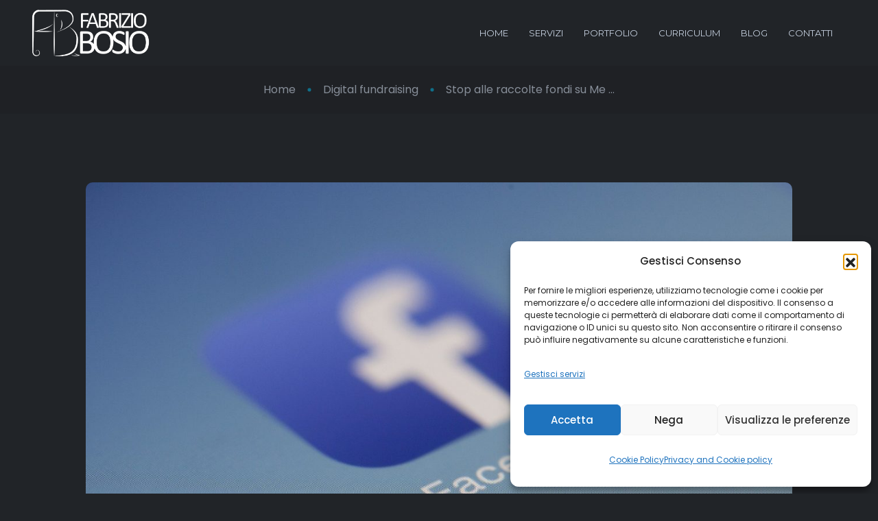

--- FILE ---
content_type: text/html; charset=UTF-8
request_url: https://www.fabriziobosio.it/stop-alle-raccolte-fondi-su-meta/
body_size: 16966
content:
<!DOCTYPE html>
<html lang="it-IT">
<head>
    <meta charset="UTF-8">
    <meta name="viewport" content="width=device-width, initial-scale=1">
    <link rel="profile" href="https://gmpg.org/xfn/11">
    <title>Stop alle raccolte fondi su Meta &#8211; Fabrizio Bosio</title>
<meta name='robots' content='max-image-preview:large' />
<link rel='dns-prefetch' href='//fonts.googleapis.com' />
<link rel="alternate" type="application/rss+xml" title="Fabrizio Bosio &raquo; Feed" href="https://www.fabriziobosio.it/feed/" />
<link rel="alternate" type="application/rss+xml" title="Fabrizio Bosio &raquo; Feed dei commenti" href="https://www.fabriziobosio.it/comments/feed/" />
<link rel="alternate" type="text/calendar" title="Fabrizio Bosio &raquo; iCal Feed" href="https://www.fabriziobosio.it/events/?ical=1" />
<link rel="alternate" type="application/rss+xml" title="Fabrizio Bosio &raquo; Stop alle raccolte fondi su Meta Feed dei commenti" href="https://www.fabriziobosio.it/stop-alle-raccolte-fondi-su-meta/feed/" />
<link rel="alternate" title="oEmbed (JSON)" type="application/json+oembed" href="https://www.fabriziobosio.it/wp-json/oembed/1.0/embed?url=https%3A%2F%2Fwww.fabriziobosio.it%2Fstop-alle-raccolte-fondi-su-meta%2F" />
<link rel="alternate" title="oEmbed (XML)" type="text/xml+oembed" href="https://www.fabriziobosio.it/wp-json/oembed/1.0/embed?url=https%3A%2F%2Fwww.fabriziobosio.it%2Fstop-alle-raccolte-fondi-su-meta%2F&#038;format=xml" />
<style id='wp-img-auto-sizes-contain-inline-css' type='text/css'>
img:is([sizes=auto i],[sizes^="auto," i]){contain-intrinsic-size:3000px 1500px}
/*# sourceURL=wp-img-auto-sizes-contain-inline-css */
</style>
<style id='wp-emoji-styles-inline-css' type='text/css'>

	img.wp-smiley, img.emoji {
		display: inline !important;
		border: none !important;
		box-shadow: none !important;
		height: 1em !important;
		width: 1em !important;
		margin: 0 0.07em !important;
		vertical-align: -0.1em !important;
		background: none !important;
		padding: 0 !important;
	}
/*# sourceURL=wp-emoji-styles-inline-css */
</style>
<link rel='stylesheet' id='wp-block-library-css' href='https://www.fabriziobosio.it/wp-includes/css/dist/block-library/style.min.css?ver=6.9.1' type='text/css' media='all' />
<style id='wp-block-library-theme-inline-css' type='text/css'>
.wp-block-audio :where(figcaption){color:#555;font-size:13px;text-align:center}.is-dark-theme .wp-block-audio :where(figcaption){color:#ffffffa6}.wp-block-audio{margin:0 0 1em}.wp-block-code{border:1px solid #ccc;border-radius:4px;font-family:Menlo,Consolas,monaco,monospace;padding:.8em 1em}.wp-block-embed :where(figcaption){color:#555;font-size:13px;text-align:center}.is-dark-theme .wp-block-embed :where(figcaption){color:#ffffffa6}.wp-block-embed{margin:0 0 1em}.blocks-gallery-caption{color:#555;font-size:13px;text-align:center}.is-dark-theme .blocks-gallery-caption{color:#ffffffa6}:root :where(.wp-block-image figcaption){color:#555;font-size:13px;text-align:center}.is-dark-theme :root :where(.wp-block-image figcaption){color:#ffffffa6}.wp-block-image{margin:0 0 1em}.wp-block-pullquote{border-bottom:4px solid;border-top:4px solid;color:currentColor;margin-bottom:1.75em}.wp-block-pullquote :where(cite),.wp-block-pullquote :where(footer),.wp-block-pullquote__citation{color:currentColor;font-size:.8125em;font-style:normal;text-transform:uppercase}.wp-block-quote{border-left:.25em solid;margin:0 0 1.75em;padding-left:1em}.wp-block-quote cite,.wp-block-quote footer{color:currentColor;font-size:.8125em;font-style:normal;position:relative}.wp-block-quote:where(.has-text-align-right){border-left:none;border-right:.25em solid;padding-left:0;padding-right:1em}.wp-block-quote:where(.has-text-align-center){border:none;padding-left:0}.wp-block-quote.is-large,.wp-block-quote.is-style-large,.wp-block-quote:where(.is-style-plain){border:none}.wp-block-search .wp-block-search__label{font-weight:700}.wp-block-search__button{border:1px solid #ccc;padding:.375em .625em}:where(.wp-block-group.has-background){padding:1.25em 2.375em}.wp-block-separator.has-css-opacity{opacity:.4}.wp-block-separator{border:none;border-bottom:2px solid;margin-left:auto;margin-right:auto}.wp-block-separator.has-alpha-channel-opacity{opacity:1}.wp-block-separator:not(.is-style-wide):not(.is-style-dots){width:100px}.wp-block-separator.has-background:not(.is-style-dots){border-bottom:none;height:1px}.wp-block-separator.has-background:not(.is-style-wide):not(.is-style-dots){height:2px}.wp-block-table{margin:0 0 1em}.wp-block-table td,.wp-block-table th{word-break:normal}.wp-block-table :where(figcaption){color:#555;font-size:13px;text-align:center}.is-dark-theme .wp-block-table :where(figcaption){color:#ffffffa6}.wp-block-video :where(figcaption){color:#555;font-size:13px;text-align:center}.is-dark-theme .wp-block-video :where(figcaption){color:#ffffffa6}.wp-block-video{margin:0 0 1em}:root :where(.wp-block-template-part.has-background){margin-bottom:0;margin-top:0;padding:1.25em 2.375em}
/*# sourceURL=/wp-includes/css/dist/block-library/theme.min.css */
</style>
<style id='classic-theme-styles-inline-css' type='text/css'>
/*! This file is auto-generated */
.wp-block-button__link{color:#fff;background-color:#32373c;border-radius:9999px;box-shadow:none;text-decoration:none;padding:calc(.667em + 2px) calc(1.333em + 2px);font-size:1.125em}.wp-block-file__button{background:#32373c;color:#fff;text-decoration:none}
/*# sourceURL=/wp-includes/css/classic-themes.min.css */
</style>
<style id='global-styles-inline-css' type='text/css'>
:root{--wp--preset--aspect-ratio--square: 1;--wp--preset--aspect-ratio--4-3: 4/3;--wp--preset--aspect-ratio--3-4: 3/4;--wp--preset--aspect-ratio--3-2: 3/2;--wp--preset--aspect-ratio--2-3: 2/3;--wp--preset--aspect-ratio--16-9: 16/9;--wp--preset--aspect-ratio--9-16: 9/16;--wp--preset--color--black: #000000;--wp--preset--color--cyan-bluish-gray: #abb8c3;--wp--preset--color--white: #ffffff;--wp--preset--color--pale-pink: #f78da7;--wp--preset--color--vivid-red: #cf2e2e;--wp--preset--color--luminous-vivid-orange: #ff6900;--wp--preset--color--luminous-vivid-amber: #fcb900;--wp--preset--color--light-green-cyan: #7bdcb5;--wp--preset--color--vivid-green-cyan: #00d084;--wp--preset--color--pale-cyan-blue: #8ed1fc;--wp--preset--color--vivid-cyan-blue: #0693e3;--wp--preset--color--vivid-purple: #9b51e0;--wp--preset--color--inbio-primary: #ff014f;--wp--preset--color--inbio-secondary: #FFDC60;--wp--preset--color--inbio-tertiary: #FAB8C4;--wp--preset--color--inbio-white: #ffffff;--wp--preset--color--inbio-dark: #27272E;--wp--preset--gradient--vivid-cyan-blue-to-vivid-purple: linear-gradient(135deg,rgb(6,147,227) 0%,rgb(155,81,224) 100%);--wp--preset--gradient--light-green-cyan-to-vivid-green-cyan: linear-gradient(135deg,rgb(122,220,180) 0%,rgb(0,208,130) 100%);--wp--preset--gradient--luminous-vivid-amber-to-luminous-vivid-orange: linear-gradient(135deg,rgb(252,185,0) 0%,rgb(255,105,0) 100%);--wp--preset--gradient--luminous-vivid-orange-to-vivid-red: linear-gradient(135deg,rgb(255,105,0) 0%,rgb(207,46,46) 100%);--wp--preset--gradient--very-light-gray-to-cyan-bluish-gray: linear-gradient(135deg,rgb(238,238,238) 0%,rgb(169,184,195) 100%);--wp--preset--gradient--cool-to-warm-spectrum: linear-gradient(135deg,rgb(74,234,220) 0%,rgb(151,120,209) 20%,rgb(207,42,186) 40%,rgb(238,44,130) 60%,rgb(251,105,98) 80%,rgb(254,248,76) 100%);--wp--preset--gradient--blush-light-purple: linear-gradient(135deg,rgb(255,206,236) 0%,rgb(152,150,240) 100%);--wp--preset--gradient--blush-bordeaux: linear-gradient(135deg,rgb(254,205,165) 0%,rgb(254,45,45) 50%,rgb(107,0,62) 100%);--wp--preset--gradient--luminous-dusk: linear-gradient(135deg,rgb(255,203,112) 0%,rgb(199,81,192) 50%,rgb(65,88,208) 100%);--wp--preset--gradient--pale-ocean: linear-gradient(135deg,rgb(255,245,203) 0%,rgb(182,227,212) 50%,rgb(51,167,181) 100%);--wp--preset--gradient--electric-grass: linear-gradient(135deg,rgb(202,248,128) 0%,rgb(113,206,126) 100%);--wp--preset--gradient--midnight: linear-gradient(135deg,rgb(2,3,129) 0%,rgb(40,116,252) 100%);--wp--preset--font-size--small: 12px;--wp--preset--font-size--medium: 20px;--wp--preset--font-size--large: 36px;--wp--preset--font-size--x-large: 42px;--wp--preset--font-size--normal: 16px;--wp--preset--font-size--huge: 50px;--wp--preset--spacing--20: 0.44rem;--wp--preset--spacing--30: 0.67rem;--wp--preset--spacing--40: 1rem;--wp--preset--spacing--50: 1.5rem;--wp--preset--spacing--60: 2.25rem;--wp--preset--spacing--70: 3.38rem;--wp--preset--spacing--80: 5.06rem;--wp--preset--shadow--natural: 6px 6px 9px rgba(0, 0, 0, 0.2);--wp--preset--shadow--deep: 12px 12px 50px rgba(0, 0, 0, 0.4);--wp--preset--shadow--sharp: 6px 6px 0px rgba(0, 0, 0, 0.2);--wp--preset--shadow--outlined: 6px 6px 0px -3px rgb(255, 255, 255), 6px 6px rgb(0, 0, 0);--wp--preset--shadow--crisp: 6px 6px 0px rgb(0, 0, 0);}:where(.is-layout-flex){gap: 0.5em;}:where(.is-layout-grid){gap: 0.5em;}body .is-layout-flex{display: flex;}.is-layout-flex{flex-wrap: wrap;align-items: center;}.is-layout-flex > :is(*, div){margin: 0;}body .is-layout-grid{display: grid;}.is-layout-grid > :is(*, div){margin: 0;}:where(.wp-block-columns.is-layout-flex){gap: 2em;}:where(.wp-block-columns.is-layout-grid){gap: 2em;}:where(.wp-block-post-template.is-layout-flex){gap: 1.25em;}:where(.wp-block-post-template.is-layout-grid){gap: 1.25em;}.has-black-color{color: var(--wp--preset--color--black) !important;}.has-cyan-bluish-gray-color{color: var(--wp--preset--color--cyan-bluish-gray) !important;}.has-white-color{color: var(--wp--preset--color--white) !important;}.has-pale-pink-color{color: var(--wp--preset--color--pale-pink) !important;}.has-vivid-red-color{color: var(--wp--preset--color--vivid-red) !important;}.has-luminous-vivid-orange-color{color: var(--wp--preset--color--luminous-vivid-orange) !important;}.has-luminous-vivid-amber-color{color: var(--wp--preset--color--luminous-vivid-amber) !important;}.has-light-green-cyan-color{color: var(--wp--preset--color--light-green-cyan) !important;}.has-vivid-green-cyan-color{color: var(--wp--preset--color--vivid-green-cyan) !important;}.has-pale-cyan-blue-color{color: var(--wp--preset--color--pale-cyan-blue) !important;}.has-vivid-cyan-blue-color{color: var(--wp--preset--color--vivid-cyan-blue) !important;}.has-vivid-purple-color{color: var(--wp--preset--color--vivid-purple) !important;}.has-black-background-color{background-color: var(--wp--preset--color--black) !important;}.has-cyan-bluish-gray-background-color{background-color: var(--wp--preset--color--cyan-bluish-gray) !important;}.has-white-background-color{background-color: var(--wp--preset--color--white) !important;}.has-pale-pink-background-color{background-color: var(--wp--preset--color--pale-pink) !important;}.has-vivid-red-background-color{background-color: var(--wp--preset--color--vivid-red) !important;}.has-luminous-vivid-orange-background-color{background-color: var(--wp--preset--color--luminous-vivid-orange) !important;}.has-luminous-vivid-amber-background-color{background-color: var(--wp--preset--color--luminous-vivid-amber) !important;}.has-light-green-cyan-background-color{background-color: var(--wp--preset--color--light-green-cyan) !important;}.has-vivid-green-cyan-background-color{background-color: var(--wp--preset--color--vivid-green-cyan) !important;}.has-pale-cyan-blue-background-color{background-color: var(--wp--preset--color--pale-cyan-blue) !important;}.has-vivid-cyan-blue-background-color{background-color: var(--wp--preset--color--vivid-cyan-blue) !important;}.has-vivid-purple-background-color{background-color: var(--wp--preset--color--vivid-purple) !important;}.has-black-border-color{border-color: var(--wp--preset--color--black) !important;}.has-cyan-bluish-gray-border-color{border-color: var(--wp--preset--color--cyan-bluish-gray) !important;}.has-white-border-color{border-color: var(--wp--preset--color--white) !important;}.has-pale-pink-border-color{border-color: var(--wp--preset--color--pale-pink) !important;}.has-vivid-red-border-color{border-color: var(--wp--preset--color--vivid-red) !important;}.has-luminous-vivid-orange-border-color{border-color: var(--wp--preset--color--luminous-vivid-orange) !important;}.has-luminous-vivid-amber-border-color{border-color: var(--wp--preset--color--luminous-vivid-amber) !important;}.has-light-green-cyan-border-color{border-color: var(--wp--preset--color--light-green-cyan) !important;}.has-vivid-green-cyan-border-color{border-color: var(--wp--preset--color--vivid-green-cyan) !important;}.has-pale-cyan-blue-border-color{border-color: var(--wp--preset--color--pale-cyan-blue) !important;}.has-vivid-cyan-blue-border-color{border-color: var(--wp--preset--color--vivid-cyan-blue) !important;}.has-vivid-purple-border-color{border-color: var(--wp--preset--color--vivid-purple) !important;}.has-vivid-cyan-blue-to-vivid-purple-gradient-background{background: var(--wp--preset--gradient--vivid-cyan-blue-to-vivid-purple) !important;}.has-light-green-cyan-to-vivid-green-cyan-gradient-background{background: var(--wp--preset--gradient--light-green-cyan-to-vivid-green-cyan) !important;}.has-luminous-vivid-amber-to-luminous-vivid-orange-gradient-background{background: var(--wp--preset--gradient--luminous-vivid-amber-to-luminous-vivid-orange) !important;}.has-luminous-vivid-orange-to-vivid-red-gradient-background{background: var(--wp--preset--gradient--luminous-vivid-orange-to-vivid-red) !important;}.has-very-light-gray-to-cyan-bluish-gray-gradient-background{background: var(--wp--preset--gradient--very-light-gray-to-cyan-bluish-gray) !important;}.has-cool-to-warm-spectrum-gradient-background{background: var(--wp--preset--gradient--cool-to-warm-spectrum) !important;}.has-blush-light-purple-gradient-background{background: var(--wp--preset--gradient--blush-light-purple) !important;}.has-blush-bordeaux-gradient-background{background: var(--wp--preset--gradient--blush-bordeaux) !important;}.has-luminous-dusk-gradient-background{background: var(--wp--preset--gradient--luminous-dusk) !important;}.has-pale-ocean-gradient-background{background: var(--wp--preset--gradient--pale-ocean) !important;}.has-electric-grass-gradient-background{background: var(--wp--preset--gradient--electric-grass) !important;}.has-midnight-gradient-background{background: var(--wp--preset--gradient--midnight) !important;}.has-small-font-size{font-size: var(--wp--preset--font-size--small) !important;}.has-medium-font-size{font-size: var(--wp--preset--font-size--medium) !important;}.has-large-font-size{font-size: var(--wp--preset--font-size--large) !important;}.has-x-large-font-size{font-size: var(--wp--preset--font-size--x-large) !important;}
:where(.wp-block-post-template.is-layout-flex){gap: 1.25em;}:where(.wp-block-post-template.is-layout-grid){gap: 1.25em;}
:where(.wp-block-term-template.is-layout-flex){gap: 1.25em;}:where(.wp-block-term-template.is-layout-grid){gap: 1.25em;}
:where(.wp-block-columns.is-layout-flex){gap: 2em;}:where(.wp-block-columns.is-layout-grid){gap: 2em;}
:root :where(.wp-block-pullquote){font-size: 1.5em;line-height: 1.6;}
/*# sourceURL=global-styles-inline-css */
</style>
<link rel='stylesheet' id='contact-form-7-css' href='https://www.fabriziobosio.it/wp-content/plugins/contact-form-7/includes/css/styles.css?ver=6.1.5' type='text/css' media='all' />
<link rel='stylesheet' id='tribe-events-v2-single-skeleton-css' href='https://www.fabriziobosio.it/wp-content/plugins/the-events-calendar/build/css/tribe-events-single-skeleton.css?ver=6.15.16' type='text/css' media='all' />
<link rel='stylesheet' id='tribe-events-v2-single-skeleton-full-css' href='https://www.fabriziobosio.it/wp-content/plugins/the-events-calendar/build/css/tribe-events-single-full.css?ver=6.15.16' type='text/css' media='all' />
<link rel='stylesheet' id='tec-events-elementor-widgets-base-styles-css' href='https://www.fabriziobosio.it/wp-content/plugins/the-events-calendar/build/css/integrations/plugins/elementor/widgets/widget-base.css?ver=6.15.16' type='text/css' media='all' />
<link rel='stylesheet' id='cmplz-general-css' href='https://www.fabriziobosio.it/wp-content/plugins/complianz-gdpr/assets/css/cookieblocker.min.css?ver=1766005171' type='text/css' media='all' />
<link rel='stylesheet' id='inbio-gfonts-css' href='https://fonts.googleapis.com/css?family=Poppins%3Awght%400%2C300%3B0%2C400%3B0%2C500%3B0%2C600%3B0%2C700%3B0%2C800%3B0%2C900%3B1%2C700%26display%3Dswap%7CMontserrat%3Awght%40400%2C500%2C600%2C700%2C800%26display%3Dswap&#038;subset=latin%2Clatin-ext&#038;ver=2.6.0' type='text/css' media='all' />
<link rel='stylesheet' id='slick-css' href='https://www.fabriziobosio.it/wp-content/themes/inbio/assets/css/vendor/slick.css?ver=2.6.0' type='text/css' media='all' />
<link rel='stylesheet' id='slick-theme-css' href='https://www.fabriziobosio.it/wp-content/themes/inbio/assets/css/vendor/slick-theme.css?ver=2.6.0' type='text/css' media='all' />
<link rel='stylesheet' id='bootstrap-min-css' href='https://www.fabriziobosio.it/wp-content/themes/inbio/assets/css/vendor/bootstrap.min.css?ver=2.6.0' type='text/css' media='all' />
<link rel='stylesheet' id='aos-css' href='https://www.fabriziobosio.it/wp-content/themes/inbio/assets/css/vendor/aos.css?ver=2.6.0' type='text/css' media='all' />
<link rel='stylesheet' id='font-awesome-free-css' href='https://www.fabriziobosio.it/wp-content/themes/inbio/assets/css/vendor/fontawesome.css?ver=2.6.0' type='text/css' media='all' />
<link rel='stylesheet' id='feature-css' href='https://www.fabriziobosio.it/wp-content/themes/inbio/assets/css/plugins/feature.css?ver=2.6.0' type='text/css' media='all' />
<link rel='stylesheet' id='inbio-woocommerce-css' href='https://www.fabriziobosio.it/wp-content/themes/inbio/assets/css/rainbow-woocommerce.css?ver=2.6.0' type='text/css' media='all' />
<link rel='stylesheet' id='magnific-popup-css' href='https://www.fabriziobosio.it/wp-content/themes/inbio/assets/css/vendor/magnific-popup.css?ver=2.6.0' type='text/css' media='all' />
<link rel='stylesheet' id='plyr-css' href='https://www.fabriziobosio.it/wp-content/themes/inbio/assets/css/vendor/plyr.css?ver=2.6.0' type='text/css' media='all' />
<link rel='stylesheet' id='inbio-style-css' href='https://www.fabriziobosio.it/wp-content/themes/inbio/assets/css/style.css?ver=2.6.0' type='text/css' media='all' />
<link rel='stylesheet' id='inbio-one-style-css' href='https://www.fabriziobosio.it/wp-content/themes/inbio/style.css?ver=6.9.1' type='text/css' media='all' />
<link rel='stylesheet' id='elementor-frontend-css' href='https://www.fabriziobosio.it/wp-content/plugins/elementor/assets/css/frontend.min.css?ver=3.35.5' type='text/css' media='all' />
<link rel='stylesheet' id='eael-general-css' href='https://www.fabriziobosio.it/wp-content/plugins/essential-addons-for-elementor-lite/assets/front-end/css/view/general.min.css?ver=6.5.12' type='text/css' media='all' />
<script type="text/javascript" src="https://www.fabriziobosio.it/wp-includes/js/jquery/jquery.min.js?ver=3.7.1" id="jquery-core-js"></script>
<script type="text/javascript" src="https://www.fabriziobosio.it/wp-includes/js/jquery/jquery-migrate.min.js?ver=3.4.1" id="jquery-migrate-js"></script>
<script type="text/javascript" src="https://www.fabriziobosio.it/wp-content/themes/inbio/assets/js/vendor/jquery.magnific-popup.min.js?ver=2.6.0" id="jquery-magnific-popup-min-js"></script>
<script type="text/javascript" src="https://www.fabriziobosio.it/wp-content/themes/inbio/assets/js/vendor/plyr.min.js?ver=2.6.0" id="plyr-js"></script>
<link rel="https://api.w.org/" href="https://www.fabriziobosio.it/wp-json/" /><link rel="alternate" title="JSON" type="application/json" href="https://www.fabriziobosio.it/wp-json/wp/v2/posts/5408" /><link rel="EditURI" type="application/rsd+xml" title="RSD" href="https://www.fabriziobosio.it/xmlrpc.php?rsd" />
<meta name="generator" content="WordPress 6.9.1" />
<link rel="canonical" href="https://www.fabriziobosio.it/stop-alle-raccolte-fondi-su-meta/" />
<link rel='shortlink' href='https://www.fabriziobosio.it/?p=5408' />
<meta name="generator" content="Redux 4.5.10" /><meta name="tec-api-version" content="v1"><meta name="tec-api-origin" content="https://www.fabriziobosio.it"><link rel="alternate" href="https://www.fabriziobosio.it/wp-json/tribe/events/v1/" />			<style>.cmplz-hidden {
					display: none !important;
				}</style><link rel="pingback" href="https://www.fabriziobosio.it/xmlrpc.php">        <!--Customizer CSS-->
        <style type="text/css">

            /************************************************************************************
             * General
             ************************************************************************************/
            /* Primary [#ff014f] */
            :root { --color-subtitle:#00bfef; }            :root { --color-primary:#00bfef; }  
            .rn-nav-list .nav-item .nav-link:hover, .rn-nav-list .nav-item .nav-link.active,.slide .content .inner .title span,.banner-details-wrapper-sticky .banner-title-area .title span { color  :#00bfef; }
                        :root { --color-primary-gradient-to:#59f2bf; }            
        </style>
        <!--/Customizer CSS-->
        <meta name="generator" content="Elementor 3.35.5; features: additional_custom_breakpoints; settings: css_print_method-external, google_font-enabled, font_display-auto">
			<style>
				.e-con.e-parent:nth-of-type(n+4):not(.e-lazyloaded):not(.e-no-lazyload),
				.e-con.e-parent:nth-of-type(n+4):not(.e-lazyloaded):not(.e-no-lazyload) * {
					background-image: none !important;
				}
				@media screen and (max-height: 1024px) {
					.e-con.e-parent:nth-of-type(n+3):not(.e-lazyloaded):not(.e-no-lazyload),
					.e-con.e-parent:nth-of-type(n+3):not(.e-lazyloaded):not(.e-no-lazyload) * {
						background-image: none !important;
					}
				}
				@media screen and (max-height: 640px) {
					.e-con.e-parent:nth-of-type(n+2):not(.e-lazyloaded):not(.e-no-lazyload),
					.e-con.e-parent:nth-of-type(n+2):not(.e-lazyloaded):not(.e-no-lazyload) * {
						background-image: none !important;
					}
				}
			</style>
			<link rel="icon" href="https://www.fabriziobosio.it/wp-content/uploads/2024/04/cropped-Favicon-Fabrizio-Bosio-32x32.png" sizes="32x32" />
<link rel="icon" href="https://www.fabriziobosio.it/wp-content/uploads/2024/04/cropped-Favicon-Fabrizio-Bosio-192x192.png" sizes="192x192" />
<link rel="apple-touch-icon" href="https://www.fabriziobosio.it/wp-content/uploads/2024/04/cropped-Favicon-Fabrizio-Bosio-180x180.png" />
<meta name="msapplication-TileImage" content="https://www.fabriziobosio.it/wp-content/uploads/2024/04/cropped-Favicon-Fabrizio-Bosio-270x270.png" />
		<style type="text/css" id="wp-custom-css">
			.elementor-text-editor p{
	color:inherit;
	font-size:inherit;
	font-weight:inherit;
}
 .rn-header.header--fixed.rb-sticky {
	display: block;
}
.padding-left-0 .contact-form-wrapper{
	margin-left:0;
}

.page-id-4775 .rbt-mini-cart-wrap {
	display: none;
}		</style>
		</head>
<body data-cmplz=2 class="wp-singular post-template-default single single-post postid-5408 single-format-standard wp-embed-responsive wp-theme-inbio tribe-no-js elementor-default elementor-kit-5 post-stop-alle-raccolte-fondi-su-meta   no-sidebar  template-color-1  header-sticky header-layout-1 0  dark-version  active_dark_mode">
<div id="main-wrapper" class="main-wrapper">
    <header class="rn-header header-style-1 haeder-default black-logo-version header-right-align       header--sticky">
    <div id="rainbow-sticky-placeholder"></div>
    <div class="header-wrapper rn-popup-mobile-menu m--0">
        <div class="row align-items-center">
            <!-- Start Header Left -->
            <div class="col-lg-2 col-6">
                <div class="header-left">
                    <div class="logo">
                                                    <a href="https://www.fabriziobosio.it/"
                               title="Fabrizio Bosio" rel="home">
                                                                                                            <img class="dark-logo" src="https://www.fabriziobosio.it/wp-content/uploads/2024/04/Logo-mio-scuro.png"
                                             alt="Fabrizio Bosio">
                                        <img class="light-logo" src="https://www.fabriziobosio.it/wp-content/uploads/2024/04/logo-bianco-Fabrizio-Bosio.png"
                                             alt="Fabrizio Bosio">
                                                                                                </a>
                                            </div>
                </div>
            </div>
            <div class="col-lg-10 col-6">
                <div class="header-center"> 
                    <nav id="sideNav" class="mainmenu-nav navbar-example2 d-none d-xl-block"><ul id="menu-senza-nome" class="primary-menu nav nav-pills onepagenav"><li id="menu-item-676" class="menu-item menu-item-type-custom menu-item-object-custom menu-item-676"><a href="#home">Home</a></li>
<li id="menu-item-677" class="menu-item menu-item-type-custom menu-item-object-custom menu-item-677"><a href="#features">Servizi</a></li>
<li id="menu-item-678" class="menu-item menu-item-type-custom menu-item-object-custom menu-item-678"><a href="#portfolio">Portfolio</a></li>
<li id="menu-item-679" class="menu-item menu-item-type-custom menu-item-object-custom menu-item-679"><a href="#resume">Curriculum</a></li>
<li id="menu-item-682" class="menu-item menu-item-type-custom menu-item-object-custom menu-item-682"><a href="#blog">Blog</a></li>
<li id="menu-item-683" class="menu-item menu-item-type-custom menu-item-object-custom menu-item-683"><a href="#contacts">Contatti</a></li>
</ul></nav> 
                    <div class="header-right">

                        
                                                <div class="hamberger-menu d-block d-xl-none">
                            <i id="menuBtn" class="feather-menu humberger-menu"></i>
                        </div>
                        <div class="close-menu d-block">
                                <span class="closeTrigger">
                                <i data-feather="x"></i>
                            </span>
                        </div>
                    </div>
                    <!-- End Header Right  -->
                </div>
            </div>
            <!-- End Header Center -->
        </div>
    </div>
</header>

<!-- Start Popup Mobile Menu  -->
<div class="popup-mobile-menu is-mobile-multipage">
    <div class="inner">
        <div class="menu-top">
            <div class="menu-header">
                                    <a class="logo" href="https://www.fabriziobosio.it/"
                       title="Fabrizio Bosio" rel="home">
                                                                                    <img src="https://www.fabriziobosio.it/wp-content/uploads/2024/04/Logo-mio-scuro.png"
                                     alt="Fabrizio Bosio">

                                                                        </a>
                 
                <div class="close-button">
                    <button class="close-menu-activation close"><i class="feather feather-x"></i></button>
                </div>
            </div>
                    </div>
        <div class="content">
            <nav class="mainmenu-nav navbar-example2"><ul id="menu-senza-nome-1" class="primary-menu nav nav-pills"><li class="menu-item menu-item-type-custom menu-item-object-custom menu-item-676"><a href="#home">Home</a></li>
<li class="menu-item menu-item-type-custom menu-item-object-custom menu-item-677"><a href="#features">Servizi</a></li>
<li class="menu-item menu-item-type-custom menu-item-object-custom menu-item-678"><a href="#portfolio">Portfolio</a></li>
<li class="menu-item menu-item-type-custom menu-item-object-custom menu-item-679"><a href="#resume">Curriculum</a></li>
<li class="menu-item menu-item-type-custom menu-item-object-custom menu-item-682"><a href="#blog">Blog</a></li>
<li class="menu-item menu-item-type-custom menu-item-object-custom menu-item-683"><a href="#contacts">Contatti</a></li>
</ul></nav>                        <div class="footer">
                <div class="social-share-style-1">
                                                                <ul class="social-share d-flex liststyle">
                                                            <li class="single-item">
                                    <a target="_blank" href="https://www.facebook.com/fabbos" title="Facebook">
                                    <i class="feather-facebook"></i></a>
                                </li>
                                                            <li class="single-item">
                                    <a target="_blank" href="https://www.linkedin.com/in/bosiofabrizio/" title="Linkedin">
                                    <i class="feather-linkedin"></i></a>
                                </li>
                                                            <li class="single-item">
                                    <a target="_blank" href="https://www.instagram.com/fabbos91/" title="Instagram">
                                    <i class="feather-instagram"></i></a>
                                </li>
                                                    </ul>
                                    </div>
            </div>
                    </div>
    </div>
</div>
<!-- End Popup Mobile Menu  --><!-- Start Page Wrapper -->
<main class="main-page-wrapper ">
    <div class="breadcrumb-area rn-section-gap breadcrumb-style-one">
            <div class="plr--45">
                <div class="row">
                    <div class="col-lg-12">
                        <div class="breadcrumb-inner">

                            <ul id="breadcrumbs" class="page-list"><li class="item-home"><a class="inbio-breadcrumb-item bread-link bread-home" href="https://www.fabriziobosio.it" title="Home">Home</a></li><li class="separator separator-home">  </li><li class="item-cat"><a href="https://www.fabriziobosio.it/category/digital-fundraising/">Digital fundraising</a></li><li class="separator">  </li><li class="inbio-breadcrumb-item active item-current item-5408"><span class="bread-current bread-5408" title="Stop alle raccolte fondi su Meta">Stop alle raccolte fondi su Me ...</span></li></ul>                        </div>
                    </div>
                </div>
            </div>
        </div>
    <!-- Start Blog Area  -->
<div class="rainbow-blog-area rn-section-gap">
    <div class="container">
        <div class="row row--40">
                        <div class="col-lg-12 rainbow-post-wrapper">
                <!-- Start Blog Area  -->
<div class="rainbow-blog-area">
    <div class="rainbow-single-post">
        <div class="content-block">
            <div class="inner">

                                    <!-- End .content -->
                                            <div class="post-thumbnail">
                            <img fetchpriority="high" width="1220" height="686" src="https://www.fabriziobosio.it/wp-content/uploads/2024/05/twitter-292989_1280-1220x686.jpg" class="  wp-post-image" alt="" decoding="async" srcset="https://www.fabriziobosio.it/wp-content/uploads/2024/05/twitter-292989_1280-1220x686.jpg 1220w, https://www.fabriziobosio.it/wp-content/uploads/2024/05/twitter-292989_1280-800x450.jpg 800w" sizes="(max-width: 1220px) 100vw, 1220px" />                        </div>
                                        <!-- End .thumbnail -->
                    
                <h1 class="title">Stop alle raccolte fondi su Meta</h1>

                <div class="post-meta">
                            <div class="inbio-post-meta">

            <div class="post-meta-content">
                <ul class="post-meta-list">

                                            <li>
                        <span class="post-author-avatar">
                            <a href="https://www.fabriziobosio.it/author/fabrizio/"><img alt='' src='https://secure.gravatar.com/avatar/04cddac64a8e549d200b9ef845f67996e13a0241a557465487944f1db625330e?s=50&#038;d=mm&#038;r=g' srcset='https://secure.gravatar.com/avatar/04cddac64a8e549d200b9ef845f67996e13a0241a557465487944f1db625330e?s=100&#038;d=mm&#038;r=g 2x' class='avatar avatar-50 photo' height='50' width='50' decoding='async'/></a>
                            <span class="author-title post-author-name"><a href="https://www.fabriziobosio.it/author/fabrizio/">Fabrizio</a></span>
                        </span>
                        </li>
                                        
                                            <li><i class="feather-clock"></i>Maggio 3, 2024</li>
                                                                                    <li><i class="feather-watch"></i>5 min read</li>
                                                                                                                            <li class="single-post-meta-tag"><i class="feather-tag"></i><a href="https://www.fabriziobosio.it/tag/digital-fundraising/" rel="tag">Digital fundraising</a>,<a href="https://www.fabriziobosio.it/tag/meta/" rel="tag">Meta</a></li>
                    
                </ul>
            </div>
        </div>

                    </div>

                <div class="rainbow-post-content-wrapper">
                    
<div class="wp-block-group"><div class="wp-block-group__inner-container is-layout-constrained wp-block-group-is-layout-constrained">
<p>Meta ha comunicato la chiusura della funzionalità di raccolta fondi avviate dagli utenti a partire dal prossimo 1 luglio. Si tratta di una notizia inattesa, ma non del tutto sorprendente.</p>



<p>Da tempo quando un cliente chiedeva di fare una campagna di personal fundraising spingevo sulla creazione di una landing page sul sito e non su una raccolta interna a Facebook.</p>



<p></p>



<p></p>
</div></div>



<p><strong>7 miliardi in 9 anni a favore del no profit</strong></p>



<p>L’avvento di Facebook ha amplificato la possibilità di mantenere contatti con persone lontane nel tempo e nello spazio. Nei primi anni non mancavano appelli per ritrovare compagni di classe o di leva, amici d’infanzia o persone conosciute durante i periodi di villeggiatura. Ciò ha permesso nel corso del tempo di costruire reti di contatti che aprivano piccole finestre sulle vite anche di chi non si aveva modo (o tempo) di frequentare come i propri amici più stretti.</p>



<p>La possibilità di avviare una raccolta fondi in occasione del proprio compleanno è stata – almeno al suo esordio nel 2015 – l’occasione per ingaggiare la propria mappa relazionale, dando l’opportunità a chi lo desiderava di contribuire con un piccolo gesto a dimostrare la propria vicinanza a un contatto a cui ci si sentiva in qualche misura legati, contribuendo ad una buona causa.</p>



<p>Un coinvolgimento a più livelli che soprattutto nei propri anni si è dimostrato uno strumento efficace, pronto a reagire anche nel momento di difficoltà della pandemia dove tutti i social hanno fatto importanti passi in avanti nell’offrire strumenti di fundraising e in particolare di personal fundraising. Nei 9 anni in cui la funzionalità è stata attiva Meta – attraverso Facebook e Instagram – ha raccolto globalmente 7 miliardi di dollari (equivalenti a 6,45 miliardi di euro circa).</p>



<p>Non sono state comunicate le motivazioni della scelta di chiudere questo servizio, peraltro se si considera che la decisione riguarda esclusivamente lo spazio economico europeo. Non è difficile immaginare che la procedura di raccolta e conservazione dei dati sensibili che si accompagna ad ogni raccolta fondi sia complessa da gestire per Meta alla luce del GDPR.</p>



<p></p>



<p><strong>Quali prospettive per il no profit?</strong></p>



<p>Sicuramente la notizia è un duro colpo per le piccole organizzazioni che potevano sfruttare questo strumento in modo efficace. Avere un forte radicamento territoriale ed essere legate a persone conosciute e stimate nella comunità permetteva di creare campagne di personal fundraising efficaci rispetto a fabbisogni contenuti. Inoltre, la gestione interna a Meta del processo di pagamento e della raccolta dati sollevava le piccole organizzazioni dai complessi adempimenti normativi previsti dal GDPR e dai costi di dotare il proprio sito internet – di cui molte sono sprovviste – di un proprio modulo di donazione.</p>



<p>Quando l’organizzazione supera una certa dimensione, lo strumento offerto da Meta mostrava fin da subito i suoi limiti nell’ambito di una strategia di fundraising diversificata. La facilità della donazione (pochi clic, campi che si compilano automaticamente, etc) si bilanciava con i pochi dati che era possibile ottenere sui benefattori. Risultava inoltre difficile integrare la raccolta su Facebook con quella su altri canali, come il sito, e in un funnel di ringraziamento e avvicinamento alla buona causa.</p>



<p>Inoltre, il rallentamento di Facebook aveva colpito anche questa funzionalità, riducendo il successo delle campagne, la loro diffusione e nel complesso gli importi raccolti.</p>



<p>Nella categoria delle medie e grandi dimensioni a subire il contraccolpo saranno soprattutto le organizzazioni che fondavano parte del proprio successo in questo campo grazie alla facilità di intraprendere una campagna di personal fundraising. Un brand forte e una buona causa vicina a molte persone (ad esempio la cura e la ricerca sul cancro) hanno favorito il successo di campagne di questo tipo che, seppur puntassero ad obiettivi economici contenuti, nel loro insieme potevano rappresentare un’entrata interessante per l’organizzazione.</p>



<p></p>



<p><strong>Ed ora?</strong></p>



<p>Per il futuro Meta ha dichiarato l’intenzione di implementare nuovi strumenti a sostegno del no profit, come un pulsante “dona ora” che rinvii non ad un sistema di raccolta interno alla piattaforma ma direttamente al sito dell’organizzazione, ma non vi sono altre prospettive all’orizzonte.</p>



<p>La scelta della società sicuramente determinerà la necessità di presidiare con maggior attenzione i social da parte di associazioni, fondazioni ed enti filantropici per far recepire agli utenti questo cambiamento.</p>



<p>Le organizzazioni dovranno a loro volta rimettersi in discussione sia pensando in modo più funzionale ed intuitivo moduli di raccolta donazioni e landing page di campagne di raccolta fondi, sia provando a sperimentare. Ad esempio, creando kit per campagne di personal fundraising e pagine personali attivabili per occasioni specifiche. Percorsi meno immediati di uno strumento di raccolta nativo interno ai social, ma più credibile e affidabile.</p>



<p>Il fundraising non è semplicemente una transazione, ma è una relazione che si impoverisce se viene mercificata, come avveniva per le raccolte di Meta. Trasformiamo la scelta di meta nell’opportunità di ripensare il modo con cui facciamo digital e personal fundraising rimettendo il donatore al centro, ripensando la user experience e costruendo una comunità attorno alla nostra buona causa.</p>
                </div>
                 
            </div>
        </div>
        <!-- End .content-blog -->


    </div>
</div>

            </div>
                    </div>
    </div>
</div>
<!-- End Blog Area  -->
</main><!-- End Page Wrapper -->
<footer class="footer-area">
    <div id="footer" class="rn-footer-area footer-style-2 rn-section-gapTop section-separator">
                    <div class="container pb--80 pb_sm--40 plr_sm--20">
                <div class="row">
                                            <div class="col-xl-3 col-12 col-lg-3 col-md-6 col-sm-6 col-12">
                            <div class="ft-widget-list-wrapper">
                                <div id="media_image-2" class="menu-footer widget widget_media_image"><div class="menu-wrapper"><img width="500" height="223" src="https://www.fabriziobosio.it/wp-content/uploads/2024/04/Logo-mio-scuro.png" class="image wp-image-5324  attachment-full size-full" alt="" style="max-width: 100%; height: auto;" decoding="async" srcset="https://www.fabriziobosio.it/wp-content/uploads/2024/04/Logo-mio-scuro.png 500w, https://www.fabriziobosio.it/wp-content/uploads/2024/04/Logo-mio-scuro-300x134.png 300w" sizes="(max-width: 500px) 100vw, 500px" /></div></div><div id="rainbow_global_social_widget-2" class="menu-footer widget rainbow_global_social_widget"><div class="menu-wrapper">
                            <div class="social-icone-wrapper ">
                    <ul class="social-share d-flex liststyle">
                                                    <li><a target="_blank" href="https://www.facebook.com/fabbos" title="Facebook"><i
                                        class="feather-facebook"></i></a></li>
                                                    <li><a target="_blank" href="https://www.linkedin.com/in/bosiofabrizio/" title="Linkedin"><i
                                        class="feather-linkedin"></i></a></li>
                                                    <li><a target="_blank" href="https://www.instagram.com/fabbos91/" title="Instagram"><i
                                        class="feather-instagram"></i></a></li>
                                            </ul>
                </div>
            
            </div></div>                            </div>
                        </div>
                                                                <div class="col-sl-3 col-12 mt_sm--20 col-lg-3 col-md-6 col-sm-6 col-12">
                            <div class="ft-widget-list-wrapper">
                                <div id="nav_menu-2" class="menu-footer widget widget_nav_menu"><div class="menu-wrapper"><div class="menu-title"><h6 class="widget-title">Link rapidi</h6></div><div class="menu-footer-menu-quick-link-container"><ul id="menu-footer-menu-quick-link" class="menu"><li id="menu-item-4103" class="menu-item menu-item-type-post_type menu-item-object-page menu-item-4103"><a href="https://www.fabriziobosio.it/about/">Chi sono</a></li>
<li id="menu-item-4107" class="menu-item menu-item-type-post_type menu-item-object-page menu-item-4107"><a href="https://www.fabriziobosio.it/portfolio/">Portfolio</a></li>
<li id="menu-item-4105" class="menu-item menu-item-type-post_type menu-item-object-page menu-item-4105"><a href="https://www.fabriziobosio.it/services/">Servizi</a></li>
<li id="menu-item-4102" class="menu-item menu-item-type-post_type menu-item-object-page current_page_parent menu-item-4102"><a href="https://www.fabriziobosio.it/blog/">Blog</a></li>
<li id="menu-item-4104" class="menu-item menu-item-type-post_type menu-item-object-page menu-item-4104"><a href="https://www.fabriziobosio.it/contact/">Contatti</a></li>
</ul></div></div></div>                            </div>
                        </div>
                                                                <div class="col-sl-3 col-12 mt_sm--20 col-lg-3 col-md-6 col-sm-6 col-12">
                            <div class="ft-widget-list-wrapper">
                                <div id="nav_menu-3" class="menu-footer widget widget_nav_menu"><div class="menu-wrapper"><div class="menu-title"><h6 class="widget-title">Risorse</h6></div><div class="menu-footer-menu-resources-container"><ul id="menu-footer-menu-resources" class="menu"><li id="menu-item-4108" class="menu-item menu-item-type-custom menu-item-object-custom menu-item-4108"><a href="#">Download (in fase di allestimento)</a></li>
<li id="menu-item-4109" class="menu-item menu-item-type-custom menu-item-object-custom menu-item-4109"><a rel="privacy-policy" href="https://www.fabriziobosio.it/privacy-and-cookie-policy/">Privacy e Cookie policy</a></li>
</ul></div></div></div>                            </div>
                        </div>
                                                                <div class="col-sl-3 col-12 mt_sm--20 col-lg-3 col-md-6 col-sm-6 col-12">
                            <div class="ft-widget-list-wrapper">
                                <div id="text-2" class="menu-footer widget widget_text"><div class="menu-wrapper">			<div class="textwidget"><p>C.F. BSOFRZ91M14E884B<br />
P.I. IT04226300988<br />
mail[at]fabriziobosio.it</p>
</div>
		</div></div>                            </div>
                        </div>
                                    </div>
            </div>
        
                    <div class="copyright text-center ptb--40 section-separator">
                <p class="description">© 2026. Tutti i diritti riservati</p>
            </div>
            </div>
</footer>
    <div class="backto-top position-left"><!-- Back to  top Start -->
        <div>
            <i class="feather-arrow-up"></i>
        </div>
    </div><!-- Back to top end -->
</div>
<script type="speculationrules">
{"prefetch":[{"source":"document","where":{"and":[{"href_matches":"/*"},{"not":{"href_matches":["/wp-*.php","/wp-admin/*","/wp-content/uploads/*","/wp-content/*","/wp-content/plugins/*","/wp-content/themes/inbio/*","/*\\?(.+)"]}},{"not":{"selector_matches":"a[rel~=\"nofollow\"]"}},{"not":{"selector_matches":".no-prefetch, .no-prefetch a"}}]},"eagerness":"conservative"}]}
</script>
		<script>
		( function ( body ) {
			'use strict';
			body.className = body.className.replace( /\btribe-no-js\b/, 'tribe-js' );
		} )( document.body );
		</script>
		
<!-- Consent Management powered by Complianz | GDPR/CCPA Cookie Consent https://wordpress.org/plugins/complianz-gdpr -->
<div id="cmplz-cookiebanner-container"><div class="cmplz-cookiebanner cmplz-hidden banner-1 banner-a optin cmplz-bottom-right cmplz-categories-type-view-preferences" aria-modal="true" data-nosnippet="true" role="dialog" aria-live="polite" aria-labelledby="cmplz-header-1-optin" aria-describedby="cmplz-message-1-optin">
	<div class="cmplz-header">
		<div class="cmplz-logo"></div>
		<div class="cmplz-title" id="cmplz-header-1-optin">Gestisci Consenso</div>
		<div class="cmplz-close" tabindex="0" role="button" aria-label="Chiudi la finestra di dialogo">
			<svg aria-hidden="true" focusable="false" data-prefix="fas" data-icon="times" class="svg-inline--fa fa-times fa-w-11" role="img" xmlns="http://www.w3.org/2000/svg" viewBox="0 0 352 512"><path fill="currentColor" d="M242.72 256l100.07-100.07c12.28-12.28 12.28-32.19 0-44.48l-22.24-22.24c-12.28-12.28-32.19-12.28-44.48 0L176 189.28 75.93 89.21c-12.28-12.28-32.19-12.28-44.48 0L9.21 111.45c-12.28 12.28-12.28 32.19 0 44.48L109.28 256 9.21 356.07c-12.28 12.28-12.28 32.19 0 44.48l22.24 22.24c12.28 12.28 32.2 12.28 44.48 0L176 322.72l100.07 100.07c12.28 12.28 32.2 12.28 44.48 0l22.24-22.24c12.28-12.28 12.28-32.19 0-44.48L242.72 256z"></path></svg>
		</div>
	</div>

	<div class="cmplz-divider cmplz-divider-header"></div>
	<div class="cmplz-body">
		<div class="cmplz-message" id="cmplz-message-1-optin">Per fornire le migliori esperienze, utilizziamo tecnologie come i cookie per memorizzare e/o accedere alle informazioni del dispositivo. Il consenso a queste tecnologie ci permetterà di elaborare dati come il comportamento di navigazione o ID unici su questo sito. Non acconsentire o ritirare il consenso può influire negativamente su alcune caratteristiche e funzioni.</div>
		<!-- categories start -->
		<div class="cmplz-categories">
			<details class="cmplz-category cmplz-functional" >
				<summary>
						<span class="cmplz-category-header">
							<span class="cmplz-category-title">Funzionale</span>
							<span class='cmplz-always-active'>
								<span class="cmplz-banner-checkbox">
									<input type="checkbox"
										   id="cmplz-functional-optin"
										   data-category="cmplz_functional"
										   class="cmplz-consent-checkbox cmplz-functional"
										   size="40"
										   value="1"/>
									<label class="cmplz-label" for="cmplz-functional-optin"><span class="screen-reader-text">Funzionale</span></label>
								</span>
								Sempre attivo							</span>
							<span class="cmplz-icon cmplz-open">
								<svg xmlns="http://www.w3.org/2000/svg" viewBox="0 0 448 512"  height="18" ><path d="M224 416c-8.188 0-16.38-3.125-22.62-9.375l-192-192c-12.5-12.5-12.5-32.75 0-45.25s32.75-12.5 45.25 0L224 338.8l169.4-169.4c12.5-12.5 32.75-12.5 45.25 0s12.5 32.75 0 45.25l-192 192C240.4 412.9 232.2 416 224 416z"/></svg>
							</span>
						</span>
				</summary>
				<div class="cmplz-description">
					<span class="cmplz-description-functional">L'archiviazione tecnica o l'accesso sono strettamente necessari al fine legittimo di consentire l'uso di un servizio specifico esplicitamente richiesto dall'abbonato o dall'utente, o al solo scopo di effettuare la trasmissione di una comunicazione su una rete di comunicazione elettronica.</span>
				</div>
			</details>

			<details class="cmplz-category cmplz-preferences" >
				<summary>
						<span class="cmplz-category-header">
							<span class="cmplz-category-title">Preferenze</span>
							<span class="cmplz-banner-checkbox">
								<input type="checkbox"
									   id="cmplz-preferences-optin"
									   data-category="cmplz_preferences"
									   class="cmplz-consent-checkbox cmplz-preferences"
									   size="40"
									   value="1"/>
								<label class="cmplz-label" for="cmplz-preferences-optin"><span class="screen-reader-text">Preferenze</span></label>
							</span>
							<span class="cmplz-icon cmplz-open">
								<svg xmlns="http://www.w3.org/2000/svg" viewBox="0 0 448 512"  height="18" ><path d="M224 416c-8.188 0-16.38-3.125-22.62-9.375l-192-192c-12.5-12.5-12.5-32.75 0-45.25s32.75-12.5 45.25 0L224 338.8l169.4-169.4c12.5-12.5 32.75-12.5 45.25 0s12.5 32.75 0 45.25l-192 192C240.4 412.9 232.2 416 224 416z"/></svg>
							</span>
						</span>
				</summary>
				<div class="cmplz-description">
					<span class="cmplz-description-preferences">L'archiviazione tecnica o l'accesso sono necessari per lo scopo legittimo di memorizzare le preferenze che non sono richieste dall'abbonato o dall'utente.</span>
				</div>
			</details>

			<details class="cmplz-category cmplz-statistics" >
				<summary>
						<span class="cmplz-category-header">
							<span class="cmplz-category-title">Statistiche</span>
							<span class="cmplz-banner-checkbox">
								<input type="checkbox"
									   id="cmplz-statistics-optin"
									   data-category="cmplz_statistics"
									   class="cmplz-consent-checkbox cmplz-statistics"
									   size="40"
									   value="1"/>
								<label class="cmplz-label" for="cmplz-statistics-optin"><span class="screen-reader-text">Statistiche</span></label>
							</span>
							<span class="cmplz-icon cmplz-open">
								<svg xmlns="http://www.w3.org/2000/svg" viewBox="0 0 448 512"  height="18" ><path d="M224 416c-8.188 0-16.38-3.125-22.62-9.375l-192-192c-12.5-12.5-12.5-32.75 0-45.25s32.75-12.5 45.25 0L224 338.8l169.4-169.4c12.5-12.5 32.75-12.5 45.25 0s12.5 32.75 0 45.25l-192 192C240.4 412.9 232.2 416 224 416z"/></svg>
							</span>
						</span>
				</summary>
				<div class="cmplz-description">
					<span class="cmplz-description-statistics">L'archiviazione tecnica o l'accesso che viene utilizzato esclusivamente per scopi statistici.</span>
					<span class="cmplz-description-statistics-anonymous">L'archiviazione tecnica o l'accesso che viene utilizzato esclusivamente per scopi statistici anonimi. Senza un mandato di comparizione, una conformità volontaria da parte del vostro Fornitore di Servizi Internet, o ulteriori registrazioni da parte di terzi, le informazioni memorizzate o recuperate per questo scopo da sole non possono di solito essere utilizzate per l'identificazione.</span>
				</div>
			</details>
			<details class="cmplz-category cmplz-marketing" >
				<summary>
						<span class="cmplz-category-header">
							<span class="cmplz-category-title">Marketing</span>
							<span class="cmplz-banner-checkbox">
								<input type="checkbox"
									   id="cmplz-marketing-optin"
									   data-category="cmplz_marketing"
									   class="cmplz-consent-checkbox cmplz-marketing"
									   size="40"
									   value="1"/>
								<label class="cmplz-label" for="cmplz-marketing-optin"><span class="screen-reader-text">Marketing</span></label>
							</span>
							<span class="cmplz-icon cmplz-open">
								<svg xmlns="http://www.w3.org/2000/svg" viewBox="0 0 448 512"  height="18" ><path d="M224 416c-8.188 0-16.38-3.125-22.62-9.375l-192-192c-12.5-12.5-12.5-32.75 0-45.25s32.75-12.5 45.25 0L224 338.8l169.4-169.4c12.5-12.5 32.75-12.5 45.25 0s12.5 32.75 0 45.25l-192 192C240.4 412.9 232.2 416 224 416z"/></svg>
							</span>
						</span>
				</summary>
				<div class="cmplz-description">
					<span class="cmplz-description-marketing">L'archiviazione tecnica o l'accesso sono necessari per creare profili di utenti per inviare pubblicità, o per tracciare l'utente su un sito web o su diversi siti web per scopi di marketing simili.</span>
				</div>
			</details>
		</div><!-- categories end -->
			</div>

	<div class="cmplz-links cmplz-information">
		<ul>
			<li><a class="cmplz-link cmplz-manage-options cookie-statement" href="#" data-relative_url="#cmplz-manage-consent-container">Gestisci opzioni</a></li>
			<li><a class="cmplz-link cmplz-manage-third-parties cookie-statement" href="#" data-relative_url="#cmplz-cookies-overview">Gestisci servizi</a></li>
			<li><a class="cmplz-link cmplz-manage-vendors tcf cookie-statement" href="#" data-relative_url="#cmplz-tcf-wrapper">Gestisci {vendor_count} fornitori</a></li>
			<li><a class="cmplz-link cmplz-external cmplz-read-more-purposes tcf" target="_blank" rel="noopener noreferrer nofollow" href="https://cookiedatabase.org/tcf/purposes/" aria-label="Read more about TCF purposes on Cookie Database">Per saperne di più su questi scopi</a></li>
		</ul>
			</div>

	<div class="cmplz-divider cmplz-footer"></div>

	<div class="cmplz-buttons">
		<button class="cmplz-btn cmplz-accept">Accetta</button>
		<button class="cmplz-btn cmplz-deny">Nega</button>
		<button class="cmplz-btn cmplz-view-preferences">Visualizza le preferenze</button>
		<button class="cmplz-btn cmplz-save-preferences">Salva preferenze</button>
		<a class="cmplz-btn cmplz-manage-options tcf cookie-statement" href="#" data-relative_url="#cmplz-manage-consent-container">Visualizza le preferenze</a>
			</div>

	
	<div class="cmplz-documents cmplz-links">
		<ul>
			<li><a class="cmplz-link cookie-statement" href="#" data-relative_url="">{title}</a></li>
			<li><a class="cmplz-link privacy-statement" href="#" data-relative_url="">{title}</a></li>
			<li><a class="cmplz-link impressum" href="#" data-relative_url="">{title}</a></li>
		</ul>
			</div>
</div>
</div>
					<div id="cmplz-manage-consent" data-nosnippet="true"><button class="cmplz-btn cmplz-hidden cmplz-manage-consent manage-consent-1">Gestisci consenso</button>

</div><script> /* <![CDATA[ */var tribe_l10n_datatables = {"aria":{"sort_ascending":": activate to sort column ascending","sort_descending":": activate to sort column descending"},"length_menu":"Show _MENU_ entries","empty_table":"No data available in table","info":"Showing _START_ to _END_ of _TOTAL_ entries","info_empty":"Showing 0 to 0 of 0 entries","info_filtered":"(filtered from _MAX_ total entries)","zero_records":"No matching records found","search":"Search:","all_selected_text":"All items on this page were selected. ","select_all_link":"Select all pages","clear_selection":"Clear Selection.","pagination":{"all":"All","next":"Next","previous":"Previous"},"select":{"rows":{"0":"","_":": Selected %d rows","1":": Selected 1 row"}},"datepicker":{"dayNames":["domenica","luned\u00ec","marted\u00ec","mercoled\u00ec","gioved\u00ec","venerd\u00ec","sabato"],"dayNamesShort":["Dom","Lun","Mar","Mer","Gio","Ven","Sab"],"dayNamesMin":["D","L","M","M","G","V","S"],"monthNames":["Gennaio","Febbraio","Marzo","Aprile","Maggio","Giugno","Luglio","Agosto","Settembre","Ottobre","Novembre","Dicembre"],"monthNamesShort":["Gennaio","Febbraio","Marzo","Aprile","Maggio","Giugno","Luglio","Agosto","Settembre","Ottobre","Novembre","Dicembre"],"monthNamesMin":["Gen","Feb","Mar","Apr","Mag","Giu","Lug","Ago","Set","Ott","Nov","Dic"],"nextText":"Next","prevText":"Prev","currentText":"Today","closeText":"Done","today":"Today","clear":"Clear"}};/* ]]> */ </script>			<script>
				const lazyloadRunObserver = () => {
					const lazyloadBackgrounds = document.querySelectorAll( `.e-con.e-parent:not(.e-lazyloaded)` );
					const lazyloadBackgroundObserver = new IntersectionObserver( ( entries ) => {
						entries.forEach( ( entry ) => {
							if ( entry.isIntersecting ) {
								let lazyloadBackground = entry.target;
								if( lazyloadBackground ) {
									lazyloadBackground.classList.add( 'e-lazyloaded' );
								}
								lazyloadBackgroundObserver.unobserve( entry.target );
							}
						});
					}, { rootMargin: '200px 0px 200px 0px' } );
					lazyloadBackgrounds.forEach( ( lazyloadBackground ) => {
						lazyloadBackgroundObserver.observe( lazyloadBackground );
					} );
				};
				const events = [
					'DOMContentLoaded',
					'elementor/lazyload/observe',
				];
				events.forEach( ( event ) => {
					document.addEventListener( event, lazyloadRunObserver );
				} );
			</script>
			<script type="text/javascript" src="https://www.fabriziobosio.it/wp-content/plugins/the-events-calendar/common/build/js/user-agent.js?ver=da75d0bdea6dde3898df" id="tec-user-agent-js"></script>
<script type="text/javascript" src="https://www.fabriziobosio.it/wp-includes/js/dist/hooks.min.js?ver=dd5603f07f9220ed27f1" id="wp-hooks-js"></script>
<script type="text/javascript" src="https://www.fabriziobosio.it/wp-includes/js/dist/i18n.min.js?ver=c26c3dc7bed366793375" id="wp-i18n-js"></script>
<script type="text/javascript" id="wp-i18n-js-after">
/* <![CDATA[ */
wp.i18n.setLocaleData( { 'text direction\u0004ltr': [ 'ltr' ] } );
//# sourceURL=wp-i18n-js-after
/* ]]> */
</script>
<script type="text/javascript" src="https://www.fabriziobosio.it/wp-content/plugins/contact-form-7/includes/swv/js/index.js?ver=6.1.5" id="swv-js"></script>
<script type="text/javascript" id="contact-form-7-js-translations">
/* <![CDATA[ */
( function( domain, translations ) {
	var localeData = translations.locale_data[ domain ] || translations.locale_data.messages;
	localeData[""].domain = domain;
	wp.i18n.setLocaleData( localeData, domain );
} )( "contact-form-7", {"translation-revision-date":"2026-01-14 20:31:08+0000","generator":"GlotPress\/4.0.3","domain":"messages","locale_data":{"messages":{"":{"domain":"messages","plural-forms":"nplurals=2; plural=n != 1;","lang":"it"},"This contact form is placed in the wrong place.":["Questo modulo di contatto \u00e8 posizionato nel posto sbagliato."],"Error:":["Errore:"]}},"comment":{"reference":"includes\/js\/index.js"}} );
//# sourceURL=contact-form-7-js-translations
/* ]]> */
</script>
<script type="text/javascript" id="contact-form-7-js-before">
/* <![CDATA[ */
var wpcf7 = {
    "api": {
        "root": "https:\/\/www.fabriziobosio.it\/wp-json\/",
        "namespace": "contact-form-7\/v1"
    }
};
//# sourceURL=contact-form-7-js-before
/* ]]> */
</script>
<script type="text/javascript" src="https://www.fabriziobosio.it/wp-content/plugins/contact-form-7/includes/js/index.js?ver=6.1.5" id="contact-form-7-js"></script>
<script type="text/javascript" src="https://www.fabriziobosio.it/wp-content/plugins/rainbow-elements/assets/js/element-scripts.js?ver=1.0" id="doob-element-scripts-js"></script>
<script type="text/javascript" src="https://www.fabriziobosio.it/wp-content/themes/inbio/assets/js/vendor/feather.min.js?ver=2.6.0" id="feather-min-js"></script>
<script type="text/javascript" src="https://www.fabriziobosio.it/wp-content/themes/inbio/assets/js/vendor/slick.min.js?ver=2.6.0" id="slick-min-js"></script>
<script type="text/javascript" src="https://www.fabriziobosio.it/wp-content/themes/inbio/assets/js/vendor/bootstrap.js?ver=2.6.0" id="bootstrap-js"></script>
<script type="text/javascript" src="https://www.fabriziobosio.it/wp-content/themes/inbio/assets/js/vendor/text-type.js?ver=2.6.0" id="text-type-js"></script>
<script type="text/javascript" src="https://www.fabriziobosio.it/wp-content/themes/inbio/assets/js/vendor/wow.js?ver=2.6.0" id="wow-js"></script>
<script type="text/javascript" src="https://www.fabriziobosio.it/wp-content/themes/inbio/assets/js/vendor/aos.js?ver=2.6.0" id="aos-js"></script>
<script type="text/javascript" id="jquery-one-page-nav-js-extra">
/* <![CDATA[ */
var RainbowBavObj = {"header_offset":"110"};
//# sourceURL=jquery-one-page-nav-js-extra
/* ]]> */
</script>
<script type="text/javascript" src="https://www.fabriziobosio.it/wp-content/themes/inbio/assets/js/vendor/jquery-one-page-nav.js?ver=2.6.0" id="jquery-one-page-nav-js"></script>
<script type="text/javascript" src="https://www.fabriziobosio.it/wp-includes/js/imagesloaded.min.js?ver=5.0.0" id="imagesloaded-js"></script>
<script type="text/javascript" src="https://www.fabriziobosio.it/wp-content/themes/inbio/assets/js/vendor/isotope.js?ver=2.6.0" id="isotope-js"></script>
<script type="text/javascript" src="https://www.fabriziobosio.it/wp-content/themes/inbio/assets/js/vendor/intro-video.js?ver=2.6.0" id="inbio-intro-video-js"></script>
<script type="text/javascript" src="https://www.fabriziobosio.it/wp-content/themes/inbio/assets/js/main.js?ver=2.6.0" id="inbio-main-js"></script>
<script type="text/javascript" id="inbio-has-elementor-js-extra">
/* <![CDATA[ */
var RainbowObj = {"ajaxurl":"https://www.fabriziobosio.it/wp-admin/admin-ajax.php","hasAdminBar":"0","rtl":"no"};
//# sourceURL=inbio-has-elementor-js-extra
/* ]]> */
</script>
<script type="text/javascript" src="https://www.fabriziobosio.it/wp-content/themes/inbio/assets/js/has-elementor.js?ver=2.6.0" id="inbio-has-elementor-js"></script>
<script type="text/javascript" id="eael-general-js-extra">
/* <![CDATA[ */
var localize = {"ajaxurl":"https://www.fabriziobosio.it/wp-admin/admin-ajax.php","nonce":"5bb4a45db3","i18n":{"added":"Added ","compare":"Compare","loading":"Loading..."},"eael_translate_text":{"required_text":"is a required field","invalid_text":"Invalid","billing_text":"Billing","shipping_text":"Shipping","fg_mfp_counter_text":"of"},"page_permalink":"https://www.fabriziobosio.it/stop-alle-raccolte-fondi-su-meta/","cart_redirectition":"no","cart_page_url":"","el_breakpoints":{"mobile":{"label":"Mobile Portrait","value":767,"default_value":767,"direction":"max","is_enabled":true},"mobile_extra":{"label":"Mobile Landscape","value":880,"default_value":880,"direction":"max","is_enabled":false},"tablet":{"label":"Tablet verticale","value":1024,"default_value":1024,"direction":"max","is_enabled":true},"tablet_extra":{"label":"Tablet orizzontale","value":1200,"default_value":1200,"direction":"max","is_enabled":false},"laptop":{"label":"Laptop","value":1366,"default_value":1366,"direction":"max","is_enabled":false},"widescreen":{"label":"Widescreen","value":2400,"default_value":2400,"direction":"min","is_enabled":false}}};
//# sourceURL=eael-general-js-extra
/* ]]> */
</script>
<script type="text/javascript" src="https://www.fabriziobosio.it/wp-content/plugins/essential-addons-for-elementor-lite/assets/front-end/js/view/general.min.js?ver=6.5.12" id="eael-general-js"></script>
<script type="text/javascript" id="cmplz-cookiebanner-js-extra">
/* <![CDATA[ */
var complianz = {"prefix":"cmplz_","user_banner_id":"1","set_cookies":[],"block_ajax_content":"","banner_version":"16","version":"7.4.4.2","store_consent":"","do_not_track_enabled":"1","consenttype":"optin","region":"eu","geoip":"","dismiss_timeout":"","disable_cookiebanner":"","soft_cookiewall":"","dismiss_on_scroll":"","cookie_expiry":"365","url":"https://www.fabriziobosio.it/wp-json/complianz/v1/","locale":"lang=it&locale=it_IT","set_cookies_on_root":"","cookie_domain":"","current_policy_id":"22","cookie_path":"/","categories":{"statistics":"statistiche","marketing":"marketing"},"tcf_active":"","placeholdertext":"\u003Cdiv class=\"cmplz-blocked-content-notice-body\"\u003EFai clic su \"Accetto\" per abilitare {service}\u00a0\u003Cdiv class=\"cmplz-links\"\u003E\u003Ca href=\"#\" class=\"cmplz-link cookie-statement\"\u003E{title}\u003C/a\u003E\u003C/div\u003E\u003C/div\u003E\u003Cbutton class=\"cmplz-accept-service\"\u003EAccetto\u003C/button\u003E","css_file":"https://www.fabriziobosio.it/wp-content/uploads/complianz/css/banner-{banner_id}-{type}.css?v=16","page_links":{"eu":{"cookie-statement":{"title":"Cookie Policy ","url":"https://www.fabriziobosio.it/cookie-policy-ue/"},"privacy-statement":{"title":"Privacy and Cookie policy","url":"https://www.fabriziobosio.it/privacy-and-cookie-policy/"}}},"tm_categories":"","forceEnableStats":"","preview":"","clean_cookies":"1","aria_label":"Clicca questo pulsante per abilitare {service}"};
//# sourceURL=cmplz-cookiebanner-js-extra
/* ]]> */
</script>
<script defer type="text/javascript" src="https://www.fabriziobosio.it/wp-content/plugins/complianz-gdpr/cookiebanner/js/complianz.min.js?ver=1766005172" id="cmplz-cookiebanner-js"></script>
<script type="text/javascript" id="cmplz-cookiebanner-js-after">
/* <![CDATA[ */
    
		if ('undefined' != typeof window.jQuery) {
			jQuery(document).ready(function ($) {
				$(document).on('elementor/popup/show', () => {
					let rev_cats = cmplz_categories.reverse();
					for (let key in rev_cats) {
						if (rev_cats.hasOwnProperty(key)) {
							let category = cmplz_categories[key];
							if (cmplz_has_consent(category)) {
								document.querySelectorAll('[data-category="' + category + '"]').forEach(obj => {
									cmplz_remove_placeholder(obj);
								});
							}
						}
					}

					let services = cmplz_get_services_on_page();
					for (let key in services) {
						if (services.hasOwnProperty(key)) {
							let service = services[key].service;
							let category = services[key].category;
							if (cmplz_has_service_consent(service, category)) {
								document.querySelectorAll('[data-service="' + service + '"]').forEach(obj => {
									cmplz_remove_placeholder(obj);
								});
							}
						}
					}
				});
			});
		}
    
    
		
			document.addEventListener("cmplz_enable_category", function(consentData) {
				var category = consentData.detail.category;
				var services = consentData.detail.services;
				var blockedContentContainers = [];
				let selectorVideo = '.cmplz-elementor-widget-video-playlist[data-category="'+category+'"],.elementor-widget-video[data-category="'+category+'"]';
				let selectorGeneric = '[data-cmplz-elementor-href][data-category="'+category+'"]';
				for (var skey in services) {
					if (services.hasOwnProperty(skey)) {
						let service = skey;
						selectorVideo +=',.cmplz-elementor-widget-video-playlist[data-service="'+service+'"],.elementor-widget-video[data-service="'+service+'"]';
						selectorGeneric +=',[data-cmplz-elementor-href][data-service="'+service+'"]';
					}
				}
				document.querySelectorAll(selectorVideo).forEach(obj => {
					let elementService = obj.getAttribute('data-service');
					if ( cmplz_is_service_denied(elementService) ) {
						return;
					}
					if (obj.classList.contains('cmplz-elementor-activated')) return;
					obj.classList.add('cmplz-elementor-activated');

					if ( obj.hasAttribute('data-cmplz_elementor_widget_type') ){
						let attr = obj.getAttribute('data-cmplz_elementor_widget_type');
						obj.classList.removeAttribute('data-cmplz_elementor_widget_type');
						obj.classList.setAttribute('data-widget_type', attr);
					}
					if (obj.classList.contains('cmplz-elementor-widget-video-playlist')) {
						obj.classList.remove('cmplz-elementor-widget-video-playlist');
						obj.classList.add('elementor-widget-video-playlist');
					}
					obj.setAttribute('data-settings', obj.getAttribute('data-cmplz-elementor-settings'));
					blockedContentContainers.push(obj);
				});

				document.querySelectorAll(selectorGeneric).forEach(obj => {
					let elementService = obj.getAttribute('data-service');
					if ( cmplz_is_service_denied(elementService) ) {
						return;
					}
					if (obj.classList.contains('cmplz-elementor-activated')) return;

					if (obj.classList.contains('cmplz-fb-video')) {
						obj.classList.remove('cmplz-fb-video');
						obj.classList.add('fb-video');
					}

					obj.classList.add('cmplz-elementor-activated');
					obj.setAttribute('data-href', obj.getAttribute('data-cmplz-elementor-href'));
					blockedContentContainers.push(obj.closest('.elementor-widget'));
				});

				/**
				 * Trigger the widgets in Elementor
				 */
				for (var key in blockedContentContainers) {
					if (blockedContentContainers.hasOwnProperty(key) && blockedContentContainers[key] !== undefined) {
						let blockedContentContainer = blockedContentContainers[key];
						if (elementorFrontend.elementsHandler) {
							elementorFrontend.elementsHandler.runReadyTrigger(blockedContentContainer)
						}
						var cssIndex = blockedContentContainer.getAttribute('data-placeholder_class_index');
						blockedContentContainer.classList.remove('cmplz-blocked-content-container');
						blockedContentContainer.classList.remove('cmplz-placeholder-' + cssIndex);
					}
				}

			});
		
		
		
			//store the container where gf recaptcha resides
			let recaptcha_field = document.querySelector('.ginput_recaptcha');
			if (recaptcha_field) {
				let reCaptchaContainer = recaptcha_field.closest('.gfield');
				let html = '<span class="cmplz-gf-recaptcha cmplz-accept-marketing">Fai clic per accettare la validazione reCaptcha.</span>';
				reCaptchaContainer.insertAdjacentHTML('beforeend', html);
				document.addEventListener("cmplz_run_after_all_scripts", cmplz_cf7_fire_post_render);
			}
			function cmplz_cf7_fire_post_render() {
				//fire a DomContentLoaded event, so the Contact Form 7 reCaptcha integration will work
				window.document.dispatchEvent(new Event("gform_post_render", {
					bubbles: true,
					cancelable: true
				}));
				let obj = document.querySelector('.cmplz-gf-recaptcha');
				if (obj){
					obj.parentNode.removeChild(obj)
				}
			}
		
		
//# sourceURL=cmplz-cookiebanner-js-after
/* ]]> */
</script>
<script id="wp-emoji-settings" type="application/json">
{"baseUrl":"https://s.w.org/images/core/emoji/17.0.2/72x72/","ext":".png","svgUrl":"https://s.w.org/images/core/emoji/17.0.2/svg/","svgExt":".svg","source":{"concatemoji":"https://www.fabriziobosio.it/wp-includes/js/wp-emoji-release.min.js?ver=6.9.1"}}
</script>
<script type="module">
/* <![CDATA[ */
/*! This file is auto-generated */
const a=JSON.parse(document.getElementById("wp-emoji-settings").textContent),o=(window._wpemojiSettings=a,"wpEmojiSettingsSupports"),s=["flag","emoji"];function i(e){try{var t={supportTests:e,timestamp:(new Date).valueOf()};sessionStorage.setItem(o,JSON.stringify(t))}catch(e){}}function c(e,t,n){e.clearRect(0,0,e.canvas.width,e.canvas.height),e.fillText(t,0,0);t=new Uint32Array(e.getImageData(0,0,e.canvas.width,e.canvas.height).data);e.clearRect(0,0,e.canvas.width,e.canvas.height),e.fillText(n,0,0);const a=new Uint32Array(e.getImageData(0,0,e.canvas.width,e.canvas.height).data);return t.every((e,t)=>e===a[t])}function p(e,t){e.clearRect(0,0,e.canvas.width,e.canvas.height),e.fillText(t,0,0);var n=e.getImageData(16,16,1,1);for(let e=0;e<n.data.length;e++)if(0!==n.data[e])return!1;return!0}function u(e,t,n,a){switch(t){case"flag":return n(e,"\ud83c\udff3\ufe0f\u200d\u26a7\ufe0f","\ud83c\udff3\ufe0f\u200b\u26a7\ufe0f")?!1:!n(e,"\ud83c\udde8\ud83c\uddf6","\ud83c\udde8\u200b\ud83c\uddf6")&&!n(e,"\ud83c\udff4\udb40\udc67\udb40\udc62\udb40\udc65\udb40\udc6e\udb40\udc67\udb40\udc7f","\ud83c\udff4\u200b\udb40\udc67\u200b\udb40\udc62\u200b\udb40\udc65\u200b\udb40\udc6e\u200b\udb40\udc67\u200b\udb40\udc7f");case"emoji":return!a(e,"\ud83e\u1fac8")}return!1}function f(e,t,n,a){let r;const o=(r="undefined"!=typeof WorkerGlobalScope&&self instanceof WorkerGlobalScope?new OffscreenCanvas(300,150):document.createElement("canvas")).getContext("2d",{willReadFrequently:!0}),s=(o.textBaseline="top",o.font="600 32px Arial",{});return e.forEach(e=>{s[e]=t(o,e,n,a)}),s}function r(e){var t=document.createElement("script");t.src=e,t.defer=!0,document.head.appendChild(t)}a.supports={everything:!0,everythingExceptFlag:!0},new Promise(t=>{let n=function(){try{var e=JSON.parse(sessionStorage.getItem(o));if("object"==typeof e&&"number"==typeof e.timestamp&&(new Date).valueOf()<e.timestamp+604800&&"object"==typeof e.supportTests)return e.supportTests}catch(e){}return null}();if(!n){if("undefined"!=typeof Worker&&"undefined"!=typeof OffscreenCanvas&&"undefined"!=typeof URL&&URL.createObjectURL&&"undefined"!=typeof Blob)try{var e="postMessage("+f.toString()+"("+[JSON.stringify(s),u.toString(),c.toString(),p.toString()].join(",")+"));",a=new Blob([e],{type:"text/javascript"});const r=new Worker(URL.createObjectURL(a),{name:"wpTestEmojiSupports"});return void(r.onmessage=e=>{i(n=e.data),r.terminate(),t(n)})}catch(e){}i(n=f(s,u,c,p))}t(n)}).then(e=>{for(const n in e)a.supports[n]=e[n],a.supports.everything=a.supports.everything&&a.supports[n],"flag"!==n&&(a.supports.everythingExceptFlag=a.supports.everythingExceptFlag&&a.supports[n]);var t;a.supports.everythingExceptFlag=a.supports.everythingExceptFlag&&!a.supports.flag,a.supports.everything||((t=a.source||{}).concatemoji?r(t.concatemoji):t.wpemoji&&t.twemoji&&(r(t.twemoji),r(t.wpemoji)))});
//# sourceURL=https://www.fabriziobosio.it/wp-includes/js/wp-emoji-loader.min.js
/* ]]> */
</script>
</body>
</html>

--- FILE ---
content_type: text/css
request_url: https://www.fabriziobosio.it/wp-content/themes/inbio/assets/css/rainbow-woocommerce.css?ver=2.6.0
body_size: 6220
content:
.woocommerce-Reviews .comment-respond::before {
    display: none !important;
}

.woocommerce form .form-row-first,
.woocommerce form .form-row-last,
.woocommerce-page form .form-row-first,
.woocommerce-page form .form-row-last {
    width: 100%;
}

.woocommerce form .form-row input.input-text,
.woocommerce form .form-row textarea {
    box-sizing: border-box;
    width: 100%;
    margin: 0;
    outline: 0;
    line-height: normal;
}

span.woocommerce-input-wrapper {
    width: 100%;
}

span.select2-selection.select2-selection--single {
    border-radius: 0;
    border: 2px solid #C7C7D5;
    margin: 0;
    font-size: 16px;
    line-height: 1;
    padding: 10px;
    height: auto;
}

span.select2-selection__arrow {
    height: 50px !important;
    width: 45px !important;
}

.woocommerce #respond input#submit.alt:hover,
.woocommerce a.button.alt:hover,
.woocommerce button.button.alt:hover,
.woocommerce input.button.alt:hover,
.woocommerce #respond input#submit:hover,
.woocommerce a.button:hover,
.woocommerce button.button:hover,
.woocommerce input.button:hover {
    background-color: transparent;
    color: var(--color-primary);
    border-color: var(--color-primary);
}

.woocommerce #respond input#submit.alt,
.woocommerce a.button.alt,
.woocommerce button.button.alt,
.woocommerce input.button.alt,
.woocommerce #respond input#submit,
.woocommerce a.button,
.woocommerce button.button,
.woocommerce input.button {
    background-color: var(--color-primary);
    color: #fff;
    border-radius: 0;
    border: 2px solid transparent;
    transition: 0.3s;
    padding: 16px 15px;
}

.woocommerce form p {
    margin-bottom: 2rem;
}

.woocommerce-error, 
.woocommerce-info, 
.woocommerce-message,
.woocommerce-notice {
    background-color: var(--background-color-1);
    color: var(--color-heading);
    box-shadow: var(--shadow-1);
}

.woocommerce-info:before {
    color: var(--color-primary);
}

.woocommerce-info {
    border-color: var(--color-primary);
}

.woocommerce-message {
    border-color: var(--color-success) !important;
}

.woocommerce-message.woocommerce-message--info {
    border-color: var(--color-info) !important;
}


.woocommerce-message::before {
    color: var(--color-success)
}

.woocommerce-message.woocommerce-message--info::before {
    color: var(--color-info)
}

.woocommerce-checkout #customer_details,
.woocommerce-checkout #order_review .woocommerce-checkout-review-order-table {
    margin-bottom: 40px;
}

.woocommerce table.shop_table {
    border-radius: 0;
}

.woocommerce table.shop_table {
    border: 1px solid var(--color-border);
    margin: 0 -1px 24px 0;
    text-align: left;
    width: 100%;
    border-collapse: separate;
}

.woocommerce-checkout-payment button#place_order {
    width: 100%;
    height: 52px;
    line-height: inherit;
    padding: 0 30px;
}

.shop-thumbnail {
    position: relative;
    overflow: hidden;
}

.woocommerce ul.products li.product .shop-thumbnail img {
    width: 100%;
    -webkit-transition: all .5s;
    -o-transition: all .5s;
    transition: all .5s;
}

.woocommerce img,
.woocommerce-page img {
    height: auto;
    max-width: 100%;
    border-radius: 4px;
}

#add_payment_method table.cart img,
.woocommerce-cart table.cart img,
.woocommerce-checkout table.cart img {
    width: 60px;
}

.woocommerce ul.products li.product .button,
.woocommerce ul.products li.product .added_to_cart {
    position: absolute;
    margin: 0;
    display: inline-block;
    z-index: 5;
    transition: all 0.45s cubic-bezier(0.23, 0.88, 0.34, 0.99);
    width: max-content;
    text-align: center;
    border-radius: 0;
    top: 50%;
    left: 50%;
    transform: translate(-50%, -50%);
    opacity: 0;
    visibility: hidden;
    text-transform: uppercase;
    letter-spacing: 0.2px;
    font-weight: 500;
    padding: 11px 15px;
    font-size: 13px;
    border-radius: 6px;
    color: #ffffff;
    border: 2px solid var(--color-primary);
    background: var(--color-primary);
}

.woocommerce ul.products li.product .button:hover,
.woocommerce ul.products li.product .added_to_cart:hover {
    background: transparent;
    color: var(--color-primary);
}

.woocommerce ul.products li.product:hover .button,
.woocommerce ul.products li.product:hover .added_to_cart {
    opacity: 1;
    visibility: visible;
}

a.button.product_type_simple.add_to_cart_button.ajax_add_to_cart.added {
    display: none;
}

.woocommerce ul.products li.product .added_to_cart {
    padding-right: 30px !important;
}

.woocommerce ul.products li.product .added_to_cart:after {
    font-family: WooCommerce;
    content: "\e017";
    vertical-align: top;
    font-weight: 400;
    position: absolute;
    top: 10px;
    right: 12px;
}

a.button.product_type_simple.add_to_cart_button.ajax_add_to_cart.added::after {
    display: none;
}

.woocommerce ul.products li.product .added_to_cart:hover,
.woocommerce ul.products li.product .added_to_cart,
.woocommerce a.added_to_cart:hover {
    background: var(--color-primary);
}

.woocommerce ul.products li.product .button:hover,
.woocommerce ul.products li.product .added_to_cart:hover {
    background: var(--color-primary);
    color: #ffffff;
    margin-top: -3px;
}

.woocommerce a.added_to_cart {
    font-size: 100%;
    margin: 0;
    line-height: 1;
    cursor: pointer;
    position: relative;
    text-decoration: none;
    overflow: visible;
    padding: .618em 1em .5em;
    font-weight: 700;
    border-radius: 3px;
    left: auto;
    color: #fff;
    background-color: #ebe9eb;
    border: 0;
    display: inline-block;
    background-image: none;
    box-shadow: none;
    text-shadow: none;
}

.woocommerce a.button {
    padding: .618em 1em .5em;
}

.woocommerce ul.products li.product .onsale,
.woocommerce span.onsale {
    background-color: var(--color-primary);
    font-size: 14px;
    font-weight: 400;
    border-radius: 0;
    left: 15px;
    right: inherit;
    top: 15px;
    min-height: 20px !important;
    line-height: 25px !important;
    padding: 0 10px !important;
    border-radius: 4px;
    text-transform: uppercase;
}

.woocommerce ul.products li.product .onsale {
    margin: 0;
}

.woocommerce ul.products li.product .price ins {
    background: 0 0;
    font-weight: 700;
    display: inline-block;
    color: var(--color-primary);
}

.woocommerce ul.products li.product .price del {
    display: inline;
}

.woocommerce ul.products li.product .price del {
    color: inherit;
    opacity: .5;
    display: inline-block;
}

.woocommerce ul.products li.product .price {
    color: #757589;
    font-size: inherit;
    margin-bottom: 0;
    line-height: 1.5;
}

.shop-product-info .title {
    margin-bottom: 10px;
}


/*-------------------------------------
#. Woocommerce: Single Product
---------------------------------------*/

.woocommerce div.product div.summary {
    margin-bottom: 40px;
}

@media all and (max-width: 767px) {
    .woocommerce div.product div.summary {
        margin-bottom: 40px;
    }
}

@media all and (max-width: 767px) {
    .woocommerce div.product div.images {
        margin-bottom: 40px;
    }
}

@media all and (max-width: 767px) {
    .woocommerce div.product div.images img {
        width: inherit;
    }
}

.woocommerce div.product div.images .woocommerce-product-gallery__image:first-child {
    margin-bottom: 15px;
}

.woocommerce div.product div.images .woocommerce-product-gallery__image:nth-child(n+2) {
    margin-right: 7px;
    width: 31%;
    width: calc((100% - 14px) / 3);
    max-width: 195px;
    margin-left: 14px;
}

.woocommerce div.product div.images .woocommerce-product-gallery__image:nth-child(3n+1) {
    margin-right: 0;
}

.woocommerce div.product .product-meta span,
.woocommerce div.product .product_meta span {
    color: var(--color-body);
}

.woocommerce div.product .product-meta a,
.woocommerce div.product .product_meta a {
    color: #666666;
}

.woocommerce div.product .product-meta a:hover,
.woocommerce div.product .product_meta a:hover {
    color: var(--primary-color);
}

.woocommerce div.product .woocommerce-product-rating {
    margin-bottom: 12px;
}

.woocommerce div.product p.price,
.woocommerce div.product span.price {
    color: var(--primary-color);
    font-size: 20px;
    margin-bottom: 20px;
    display: inline-block;
}

.woocommerce div.product .product_meta {
    color: var(--color-body);
    margin-bottom: 15px;
}

.woocommerce div.product .short-description,
.woocommerce-product-details__short-description {
    border-bottom: 1px solid var(--color-border);
    border-top: 1px solid var(--color-border);
    margin-bottom: 20px;
    padding: 15px 0;
}

.woocommerce div.product form.cart .variations {
    margin-top: 0;
    margin-bottom: 10px;
}

.woocommerce div.product form.cart .variations td,
.woocommerce div.product form.cart .variations th {
    display: table-cell;
    padding-bottom: 10px;
    padding-top: 0;
    text-align: left;
    vertical-align: middle;
}

.woocommerce div.product form.cart .variations label {
    color: var(--color-heading);
    font-size: 16px;
    margin-bottom: 0;
}

.woocommerce div.product form.cart .variations select {
    padding: 8px 15px;
}

.woocommerce div.product form.cart div.quantity {
    margin-right: 8px;
}

.woocommerce div.product form.cart,
.woocommerce div.product p.cart {
    margin-bottom: 17px;
}

.woocommerce div.product .woocommerce-tabs {
    border: none;
    margin-bottom: 40px;
}

.woocommerce div.product .woocommerce-tabs ul.tabs {
    margin-bottom: 0;
    padding-left: 0;
    display: -webkit-box;
    display: -ms-flexbox;
    display: flex;
}

@media all and (max-width: 767px) {
    .woocommerce div.product .woocommerce-tabs ul.tabs {
        white-space: nowrap;
        overflow-y: hidden;
        overflow-x: auto !important;
    }
}

.woocommerce div.product .woocommerce-tabs ul.tabs::before {
    border-bottom: none;
}

.woocommerce div.product .woocommerce-tabs ul.tabs li {
    background-color: #f5f5f5;
    border-color: var(--color-border);
    border-radius: 0;
    border-width: 0 1px 1px;
    margin: 0;
    padding: 0;
}

@media all and (max-width: 767px) {
    .woocommerce div.product .woocommerce-tabs ul.tabs li {
        margin: 2px;
        border: none;
    }
}

.woocommerce div.product .woocommerce-tabs ul.tabs li.description_tab {
    border-left-width: 0;
}

.woocommerce div.product .woocommerce-tabs ul.tabs li.active {
    border: none;
}

/*@media all and (max-width: 767px) {*/
/*    .woocommerce div.product .woocommerce-tabs ul.tabs li.active {*/
/*        background-color: var(--primary-color);*/
/*        color: #ffffff !important;*/
/*    }*/
/*}*/



/*@media all and (max-width: 767px) {*/
/*    .woocommerce div.product .woocommerce-tabs ul.tabs li.active a {*/
/*        color: #ffffff !important;*/
/*    }*/
/*}*/



.woocommerce div.product .woocommerce-tabs ul.tabs {
    border: 0 none;
    border-radius: 10px;
    background: var(--background-color-1);
    box-shadow: var(--shadow-1);
}



.woocommerce div.product .woocommerce-tabs ul.tabs li {
    text-align: center;
    margin-top: 0;
}

.woocommerce div.product .woocommerce-tabs ul.tabs li a {
    color: #c4cfde;
    font-family: var(--font-primary);
    padding: 24px 30px;
    text-transform: capitalize;
    font-size: var(--font-size-b1);
    font-weight: 500;
    outline: none;
    border: 0 none;
    transition: all 0.5s;
    background: transparent;
    border-radius: 10px;
    display: block;
    width: 100%;
    text-align: center;
    margin: 0;
    border: 0 none;
}

.woocommerce div.product .woocommerce-tabs ul.tabs li.active {
    color: var(--color-primary);
    background: transparent;
}



.woocommerce div.product .woocommerce-tabs ul.tabs li.active a,
.woocommerce div.product .woocommerce-tabs ul.tabs li:hover a {
    color: var(--color-primary);
    background-color: transparent;
    border-color: transparent;
    border: 0 none;
    background: var(--background-color-1);
    box-shadow: var(--shadow-1);
}

.woocommerce div.product .woocommerce-tabs {
    border-radius: 6px;
}

.woocommerce div.product .woocommerce-tabs ul.tabs li {
    border-radius: 0;
    background-color: transparent;
    border-color: transparent;
}

@media all and (max-width: 767px) {
    .woocommerce div.product .woocommerce-tabs ul.tabs li a {
        padding: 2px 8px;
        font-size: 1.2rem;
    }
}



.woocommerce div.product .woocommerce-tabs .panel {
    border: medium none;
    -webkit-box-shadow: none;
    box-shadow: none;
    margin: 0;
    padding: 30px 0;
}

.woocommerce div.product .woocommerce-tabs h2,
.woocommerce div.product .woocommerce-tabs #respond .comment-reply-title {
    font-size: 20px;
    line-height: initial;
    color: var(--color-heading);
    font-weight: 600;
}

.woocommerce div.product .up-sells {
    margin-bottom: 50px;
}

.woocommerce a.woocommerce-review-link {
    color: #666666;
}

.woocommerce a.woocommerce-review-link:hover {
    color: var(--primary-color);
}

.woocommerce .quantity .qty {
    border: 0 none;
    border-radius: 6px;
    -webkit-box-shadow: none;
    box-shadow: none;
    height: 47px;
    text-align: center;
    padding: 5px;
    background: linear-gradient(145deg, #1e2024, #23272b);
    box-shadow: var(--shadow-1);
}

.woocommerce .quantity .input-group-btn-vertical {
    float: left;
    position: relative;
    vertical-align: middle;
    white-space: nowrap;
}

.woocommerce .quantity .input-group-btn-vertical>.btn {
    border-radius: 0;
    display: block;
    float: none;
    height: 23px;
    line-height: 14px;
    margin-left: -1px;
    max-width: 100%;
    outline: medium none;
    padding: 0 7px;
    position: relative;
    width: 100%;
}

.woocommerce .quantity .input-group-btn-vertical>.btn:hover,
.woocommerce .quantity .input-group-btn-vertical>.btn:active,
.woocommerce .quantity .input-group-btn-vertical>.btn:focus {
    background-color: #fff;
    border-color: rgba(0, 0, 0, 0.1);
    color: #333;
}

.woocommerce table.shop_attributes td {
    padding: 0 15px;
}

.woocommerce #reviews #comments {
    margin-bottom: 15px;
}

.woocommerce #reviews #comments h2 {
    margin-bottom: 15px;
}

.woocommerce #reviews #comments ol.commentlist {
    padding: 0;
    margin-top: 20px;
}

.woocommerce #reviews #comments ol.commentlist li .comment-text {
    border: 1px solid var(--color-border);
    border-radius: 6px;
    margin: 0 0 0 70px;
}

.woocommerce #reviews #comments ol.commentlist li img.avatar {
    padding: 0;
    border-radius: 100%;
    width: 50px;
}

#review_form_wrapper {
    padding-top: 33px;
    border-top: 1px solid var(--color-border);
}

.woocommerce #reviews h3 {
    font-size: 24px;
    margin-bottom: 10px;
}

.woocommerce p.stars a {
    color: #f7c51d;
}

.woocommerce #review_form #respond {
    box-shadow: var(--shadow-1);
    padding: 50px 40px;
    border-radius: 4px;
}

.woocommerce #review_form #respond .comment-notes,
.woocommerce #review_form #respond .comment-form-rating {
    margin-bottom: 30px;
}

.woocommerce #review_form #respond .comment-form-rating {
    margin-top: 30px;
}

.woocommerce #review_form #respond .form-submit {
    margin: 10px 0 10px;
}

.woocommerce div.product div.images .woocommerce-product-gallery__image a img,
.woocommerce div.product div.images .woocommerce-product-gallery__image a {
    width: 100%;
}

.woocommerce div.product div.images .woocommerce-product-gallery__image:nth-child(n+2) {
    max-width: 100%;
}


/* Cart */

.woocommerce-cart .woocommerce .actions #coupon_code {
    border-color: var(--color-border);
    margin-right: 10px;
    width: auto !important;
    font-size: 14px;
    padding: 5px 14px;
    border-radius: 4px;
}

.woocommerce-cart .woocommerce table.shop_table th,
.woocommerce-cart .woocommerce table.shop_table td {
    border-right: 1px solid var(--color-border);
}

.woocommerce-cart .woocommerce table.shop_table th,
.woocommerce-cart .woocommerce table.shop_table td {
    border-right: 1px solid var(--color-border);
}



.woocommerce table.shop_table {
    border: 1px solid var(--color-border);
    margin: 0 -1px 24px 0;
    text-align: left;
    width: 100%;
    border-collapse: separate;
    border-radius: 5px;
}

.woocommerce .cart-collaterals .cross-sells h2,
.woocommerce .cart-collaterals .cart_totals h2 {
    text-transform: capitalize;
    font-size: 24px;
    margin-bottom: 35px;
    line-height: initial;
}

.woocommerce-cart .woocommerce table.shop_table.cart {
    margin: 0 0 100px;
}

.woocommerce form .show-password-input,
.woocommerce-page form .show-password-input {
    top: 0;
}

.woocommerce table.shop_attributes th,
.woocommerce table.shop_attributes td {
    text-align: left;
}

.woocommerce table.shop_attributes th {
    padding: 8px 15px;
}

strong.woocommerce-review__author {
    color: var(--color-heading);
    text-transform: capitalize;
}

.woocommerce #reviews #comments ol.commentlist li .comment-text p {
    font-size: 16px;
    line-height: 1.9;
}

.woocommerce #reviews #comments ol.commentlist li .comment-text p.meta {
    font-size: 18px;
    margin-bottom: 6px;
}

.woocommerce #reviews #comments ol.commentlist li .comment-text p.meta time.woocommerce-review__published-date {
    font-size: 14px;
}

.woocommerce div.product .product_meta>span {
    display: block;
    line-height: 32px;
    color: #757589;
}

.woocommerce div.product .product_meta>span .sku {
    color: #757589;
}

.woocommerce div.product .product-meta a,
.woocommerce div.product .product_meta a {
    color: var(--color-heading);
}

.woocommerce div.product .product-meta a:hover,
.woocommerce div.product .product_meta a:hover {
    color: var(--color-primary);
}

.woocommerce form .password-input,
.woocommerce-page form .password-input {
    width: 100%;
}

.woocommerce #respond input#submit.alt.disabled,
.woocommerce #respond input#submit.alt.disabled:hover,
.woocommerce #respond input#submit.alt:disabled,
.woocommerce #respond input#submit.alt:disabled:hover,
.woocommerce #respond input#submit.alt:disabled[disabled],
.woocommerce #respond input#submit.alt:disabled[disabled]:hover,
.woocommerce a.button.alt.disabled,
.woocommerce a.button.alt.disabled:hover,
.woocommerce a.button.alt:disabled,
.woocommerce a.button.alt:disabled:hover,
.woocommerce a.button.alt:disabled[disabled],
.woocommerce a.button.alt:disabled[disabled]:hover,
.woocommerce button.button.alt.disabled,
.woocommerce button.button.alt.disabled:hover,
.woocommerce button.button.alt:disabled,
.woocommerce button.button.alt:disabled:hover,
.woocommerce button.button.alt:disabled[disabled],
.woocommerce button.button.alt:disabled[disabled]:hover,
.woocommerce input.button.alt.disabled,
.woocommerce input.button.alt.disabled:hover,
.woocommerce input.button.alt:disabled,
.woocommerce input.button.alt:disabled:hover,
.woocommerce input.button.alt:disabled[disabled],
.woocommerce input.button.alt:disabled[disabled]:hover {
    background-color: var(--color-primary);

}

.woocommerce #respond input#submit.disabled,
.woocommerce #respond input#submit:disabled,
.woocommerce #respond input#submit:disabled[disabled],
.woocommerce a.button.disabled,
.woocommerce a.button:disabled,
.woocommerce a.button:disabled[disabled],
.woocommerce button.button.disabled,
.woocommerce button.button:disabled,
.woocommerce button.button:disabled[disabled],
.woocommerce input.button.disabled,
.woocommerce input.button:disabled,
.woocommerce input.button:disabled[disabled] {
    color: #fff !important;
}

.woocommerce ul.products li.product,
.woocommerce-page ul.products li.product {
    width: 22.15%;
}

.related.products h2 {
    margin-bottom: 0;
}

.upsells.products h2 {
    margin-bottom: 40px;
}

.upsells.products h2,
.related.products h2 {
    font-size: var(--h4);
    line-height: 46px;
}

.related.products ul.products {
    margin-bottom: 0;
}

.related.products ul.products li.product {
    margin-bottom: 0;
    margin-top: 40px;
}


.woocommerce .star-rating,
.woocommerce .star-rating::before {
    color: #f7c51d !important;
}

.woocommerce table.shop_attributes th,
.woocommerce table.shop_attributes td {
    border: 1px solid var(--color-border) !important;
}

@media (max-width: 767px) {
    /*.woocommerce div.product .woocommerce-tabs ul.tabs li.active {*/
    /*    background-color: var(--color-primary);*/
    /*    color: #fff !important;*/
    /*}*/

    .woocommerce div.product .woocommerce-tabs ul.tabs li a {
        padding: 10px 25px;
        font-size: 14px;
    }

    .woocommerce div.product .woocommerce-tabs ul.tabs li.active a {
        color: #fff !important;
    }

    .woocommerce .quantity .qty {
        height: 42px;
    }

    .woocommerce-MyAccount-navigation {
        margin-bottom: 40px;
    }
}

.woocommerce #review_form #respond p {
    margin: 0 0 20px !important;
}

.woocommerce .woocommerce-error .button,
.woocommerce .woocommerce-info .button,
.woocommerce .woocommerce-message .button,
.woocommerce-page .woocommerce-error .button,
.woocommerce-page .woocommerce-info .button,
.woocommerce-page .woocommerce-message .button {
    padding: 6px 15px;
    font-size: 14px;
    letter-spacing: 0.5px;
}

.woocommerce-error li, 
.woocommerce-info li, 
.woocommerce-message li {
    margin-top: 0;
    margin-bottom: 0;
}

.woocommerce-cart .woocommerce table.shop_table td.product-remove>a {
    margin: 0 auto;
}

#add_payment_method .wc-proceed-to-checkout a.checkout-button,
.woocommerce-cart .wc-proceed-to-checkout a.checkout-button,
.woocommerce-checkout .wc-proceed-to-checkout a.checkout-button {
    font-size: 16px;
}

.woocommerce table td,
.woocommerce table th {
    border: none;
}



.woocommerce-cart .woocommerce table.shop_table td.product-name>a {
    font-weight: 500;
}

.woocommerce-Price-amount.amount {
    color: var(--color-primary);
}

.woocommerce table.shop_table.cart,
.woocommerce table.shop_table.shop_table_responsive {
    border-right: 1px solid var(--color-border);
}



.select2-container--default .select2-results__option--highlighted[aria-selected],
.select2-container--default .select2-results__option--highlighted[data-selected] {
    background-color: var(--color-primary);
}

.woocommerce-order-received .woocommerce .woocommerce-thankyou-order-received {
    font-size: 16px;
    margin-bottom: 40px;
}

.woocommerce-notice.woocommerce-notice--success {
    border-top-color: var(--color-success);
}

.woocommerce-notice {
    padding: 1em 2em 1em 3.5em;
    margin: 0 0 2em;
    position: relative;
    background-color: var(--background-color-1);
    color: var(--color-body);
    border-top: 3px solid var(--color-primary);
    list-style: none outside;
    width: auto;
    word-wrap: break-word;
}

.woocommerce-notice:before {
    font-family: WooCommerce;
    content: "\e028";
    display: inline-block;
    position: absolute;
    top: 1em;
    left: 1.5em;
}

.woocommerce-notice.woocommerce-notice--success:before {
    content: "\e017";
    color: var(--color-success);
}

.woocommerce-order-received .woocommerce h2 {
    font-size: 20px;
    line-height: 1.4;
}

.woocommerce table.shop_table td,
.woocommerce table.shop_table th {
    text-align: left;
}

.woocommerce table.shop_table td {
    padding: 15px 12px;
}

.woocommerce-order-received .woocommerce .order_details li {
    font-size: 14px;
}

.woocommerce ul.order_details li strong {
    font-size: 16px;
    margin-top: 8px;
}

ul.woocommerce-order-overview.woocommerce-thankyou-order-details.order_details {
    padding: 0;
}

.woocommerce .woocommerce-customer-details {
    margin-bottom: 0;
}

.woocommerce .woocommerce-customer-details address {
    border-bottom-width: 1px;
    border-right-width: 1px;
}

.woocommerce-LostPassword.lost_password {
    margin-bottom: 0;
}

.woocommerce-form-login.login .woocommerce-button.button {
    width: 100%;
    margin-right: 0;
}

.woocommerce-form-register.register .woocommerce-button.button {
    width: 100%;
}

.woocommerce-form-login__rememberme .woocommerce-form__input-checkbox {
    opacity: 1;
    width: auto;
    height: auto;
    position: relative;
}

.woocommerce-form-login__rememberme .woocommerce-form__input-checkbox+span {
    color: var(--color-heading);
    margin-left: 5px;
    font-size: 14px;
    padding-left: 0;
}

.woocommerce-form__label-for-checkbox {
    cursor: pointer;
}

.woocommerce-LostPassword.lost_password {
    text-align: right;
}

.woocommerce-LostPassword.lost_password a {
    text-decoration: underline;
}

.woocommerce-ResetPassword.lost_reset_password {
    max-width: 365px;
    margin: auto;
}

.woocommerce-ResetPassword.lost_reset_password .woocommerce-Button.button {
    width: 100%;
}

.woocommerce-error {
    border-top-color: #FF0003;
}

.woocommerce-error::before {
    content: "\e016";
    color: #FF0003;
}


/* my account page */

.woocommerce-account .woocommerce .woocommerce-MyAccount-navigation ul {
    list-style-type: none;
    margin: 0;
    padding: 0;
    box-shadow: var(--shadow-1);
    background-color: var(--background-color-1);
    margin-right: 10px;
   
}

.woocommerce-account .woocommerce .woocommerce-MyAccount-navigation ul li {
    display: block;
    margin: 0;
}

.woocommerce-account .woocommerce .woocommerce-MyAccount-navigation ul li a {
    border: none;
    font-size: 18px;
    color: var(--color-light);
    height: 90px;
    border-radius: 10px;
    padding: 15px 20px;
    width: 100%;
    display: flex;
    margin: 0;
    align-items: center;
    transition: 0.3s;
    justify-content: center;
    border: 0 none;
}

.entry-content a {
    text-decoration: underline;
}

.woocommerce-account .woocommerce .woocommerce-MyAccount-navigation ul li:hover a,
.woocommerce-account .woocommerce .woocommerce-MyAccount-navigation ul li.is-active a {
    box-shadow: var(--shadow-1);
    color: var(--color-primary);
    background-color: #212428;
}

.woocommerce table.shop_table td,
.woocommerce table.shop_table th {
    border-right: 1px solid var(--color-border);
}

.woocommerce-account .woocommerce .account-orders-table th,
.woocommerce-account .woocommerce .account-orders-table td {
    padding: 10px;
}

mark,
ins {
    background: rgba(112, 47, 255, 0.14);
    text-decoration: none;
    padding: 0 .2em;
}

.woocommerce-account .woocommerce .addresses address,
.woocommerce .woocommerce-customer-details address {
    font-size: 16px;
    padding: 15px 20px;
    line-height: 34px;
    border: 1px solid var(--color-border);
}

.woocommerce-account .addresses .title h4 {
    float: left;
}

.woocommerce-EditAccountForm.edit-account fieldset {
    border: 0;
    margin: 0;
    padding: 0;
}

.woocommerce-EditAccountForm.edit-account legend {
    font-size: 18px;
    line-height: 24px;
}

.woocommerce-EditAccountForm.edit-account legend:after {
    content: "*";
    color: red;
    margin-left: 5px;
    font-weight: 700;
}

.woocommerce .woocommerce-EditAccountForm.edit-account .form-row {
    margin: 0 0 20px;
}

.woocommerce-EditAccountForm.edit-account {
    border: 1px solid var(--color-border);
    padding: 20px;
}

#coupon_code {
    font-size: 16px;
}

.cart-empty {
    margin-bottom: 20px !important;
}

.woocommerce-EditAccountForm.edit-account p:last-child {
    margin-bottom: 0;
}

@media (min-width: 1800px) {
    .woocommerce-MyAccount-content h2 {
        font-size: 35px;
        line-height: 45px;
    }
}



.woocommerce #respond input#submit.loading:after,
.woocommerce a.button.loading:after,
.woocommerce button.button.loading:after,
.woocommerce input.button.loading:after {
    top: 11px;
    right: 18px;
}

.woocommerce #respond input#submit.loading,
.woocommerce a.button.loading,
.woocommerce button.button.loading,
.woocommerce input.button.loading {
    padding-right: 37px !important;
}


.woocommerce-page .entry-content,
.woocommerce-page .page-entry-content-footer-wrapper {
    padding: 0;
}


.woocommerce a.remove {
    font-weight: 400;
    color: var(--color-heading) !important;
}

.woocommerce a.remove:hover {
    color: #f10 !important;
    background: transparent;
}

.woocommerce table.shop_table th {
    font-weight: 600;
    padding: 16px 15px;
    font-size: 16px;
    text-transform: uppercase;
}

.woocommerce #respond input#submit.alt,
.woocommerce a.button.alt,
.woocommerce button.button.alt,
.woocommerce input.button.alt,
.woocommerce #respond input#submit,
.woocommerce a.button,
.woocommerce button.button,
.woocommerce input.button {
    border-radius: 6px;
}

.form-control:focus {
    box-shadow: none;
}


.woocommerce div.product div.images .woocommerce-product-gallery__image a img,
.woocommerce div.product div.images .woocommerce-product-gallery__image a {
    border-radius: 10px;
}


.single-product.woocommerce #respond input#submit,
.single-product.woocommerce a.button,
.single-product.woocommerce button.button,
.single-product.woocommerce input.button {
    padding: 12px 20px;
    font-weight: 500;
}

.single-product .product_meta {
    display: flex;
    flex-wrap: wrap;
    align-items: center;
}

.single-product .product_meta span {
    display: inline-block;
    padding: 0 5px;
}

.woocommerce div.product .product_title {
    font-size: 38px;
}



.woocommerce form .form-row input.input-text,
.woocommerce form .form-row textarea {
    height: 50px;
    font-size: 16px;
}

.woocommerce-EditAccountForm.edit-account {
    padding: 25px 30px;
    border-radius: 6px;
}


.woocommerce-account .woocommerce-form-login.login .woocommerce-button.button {
    width: auto;
    margin-left: 15px;
}





.woocommerce-page .entry-content a {
    text-decoration: none;
}

.woocommerce #respond input#submit,
.woocommerce a.button,
.woocommerce button.button,
.woocommerce input.button {
    font-weight: 400;
    font-family: "Poppins", sans-serif;
    text-transform: uppercase;
    transition: 0.3s;
    font-size: 14px;
    color: var(--color-white);
}


.woocommerce-account .addresses .title h4 {
    font-size: 22px;
    font-weight: 500;
    text-transform: capitalize;
    margin-bottom: 25px;
}

.woocommerce-account .woocommerce .addresses address,
.woocommerce .woocommerce-customer-details address {
    border-radius: 6px;
    font-size: 16px;
}

.woocommerce-account .addresses .title .edit {
    font-weight: 500;
}

.woocommerce-address-fields__field-wrapper {
    margin-bottom: 25px;
}


.woocommerce form .show-password-input,
.woocommerce-page form .show-password-input {
    right: 17px;
    height: 100%;
    width: 30px;
    display: inline-block;
    line-height: 30px;
    top: 50%;
    transform: translateY(-50%);
}

.woocommerce form .show-password-input::after,
.woocommerce-page form .show-password-input::after {
    position: absolute;
    top: 50%;
    transform: translateY(-50%);
}

.product-category mark,
.product-category ins {
    background: var(--color-primary);
    text-decoration: none;
    padding: 1px 5px;
    border-radius: 4px;
    font-size: 13px;
}

.rainbow-single-widget.widget_products {}


.rainbow-single-widget.widget_products span.product-title,
.rainbow-single-widget.widget_top_rated_products span.product-title,
.rainbow-single-widget.widget_recently_viewed_products span.product-title,
.woocommerce ul.cart_list li a,
.woocommerce ul.product_list_widget li a {
    font-weight: 500;
    margin-bottom: 0;
    display: block;
}

.rainbow-single-widget.widget_products span.woocommerce-Price-amount.amount,
.rainbow-single-widget.widget_top_rated_products span.woocommerce-Price-amount.amount,
.rainbow-single-widget.widget_recently_viewed_products span.woocommerce-Price-amount.amount,
.rainbow-single-widget.widget_shopping_cart span.woocommerce-Price-amount.amount {
    font-size: 14px;
}

.rainbow-single-widget.widget_products ul.product_list_widget li+li,
.rainbow-single-widget.widget_top_rated_products ul.product_list_widget li+li,
.rainbow-single-widget.widget_recently_viewed_products ul.product_list_widget li+li,
.rainbow-single-widget.widget_shopping_cart .cart_list li+li,
.rainbow-single-widget.widget_recent_reviews li+li {
    border-top: 1px solid var(--color-border);
}

.rainbow-single-widget.widget_products ul.product_list_widget li,
.rainbow-single-widget.widget_top_rated_products ul.product_list_widget li,
.rainbow-single-widget.widget_recently_viewed_products ul.product_list_widget li,
.rainbow-single-widget.widget_shopping_cart .cart_list li,
.rainbow-single-widget.widget_recent_reviews .product_list_widget li {
    padding: 10px 0;
}


.rainbow-single-widget.widget_products ul.product_list_widget li:first-child,
.rainbow-single-widget.widget_top_rated_products ul.product_list_widget li:first-child,
.rainbow-single-widget.widget_recently_viewed_products ul.product_list_widget li:first-child,
.rainbow-single-widget.widget_shopping_cart .cart_list li:first-child,
.rainbow-single-widget.widget_recent_reviews li:first-child {
    padding-top: 0;
}

.rainbow-single-widget.widget_products ul.product_list_widget li:last-child,
.rainbow-single-widget.widget_top_rated_products ul.product_list_widget li:last-child,
.rainbow-single-widget.widget_recently_viewed_products ul.product_list_widget li:last-child,
.rainbow-single-widget.widget_shopping_cart .cart_list li:last-child,
.rainbow-single-widget.widget_recent_reviews li:last-child {
    padding-bottom: 0;
}

.rainbow-single-widget.widget_products mark,
.rainbow-single-widget.widget_products ins,
.rainbow-single-widget.widget_top_rated_products mark,
.rainbow-single-widget.widget_top_rated_products ins,
.rainbow-single-widget.widget_recently_viewed_products mark,
.rainbow-single-widget.widget_recently_viewed_products ins {
    background: transparent;
    text-decoration: none;
    padding: 0 .2em;
    color: var(--color-heading);
}

.rainbow-single-widget.widget_products del span.woocommerce-Price-amount.amount,
.rainbow-single-widget.widget_top_rated_products del span.woocommerce-Price-amount.amount,
.rainbow-single-widget.widget_recently_viewed_products del span.woocommerce-Price-amount.amount {
    opacity: 0.5;
}

.rainbow-single-widget.widget_product_search {
    padding: 0;
    border: 0;
}

.rainbow-single-widget.widget_product_search .blog-search input {
    width: 100%;
    border-radius: 4px;
}


.woocommerce .rainbow-single-widget ul.cart_list li img,
.woocommerce .rainbow-single-widget ul.product_list_widget li img {
    width: 62px;
    overflow: hidden;
    margin-right: 20px;
    margin-left: 0;
    float: left;
    border-radius: 4px;
}

.single-product mark,
.single-product ins {
    background: transparent;
}

.woocommerce .widget_rating_filter ul li a {
    font-size: 14px;
    color: var(--color-body);
}

.woocommerce .widget_shopping_cart .cart_list li a.remove,
.woocommerce.widget_shopping_cart .cart_list li a.remove {
    font-size: 17px;
    margin-top: 16px;
    left: auto;
    right: 19px;
}


.woocommerce .widget_shopping_cart .total,
.woocommerce.widget_shopping_cart .total {
    border-top: 1px solid var(--color-border);
    padding: 12px 0 0;
    margin-bottom: 11px;
    margin-top: 11px;
}

.woocommerce .widget_shopping_cart .total strong,
.woocommerce.widget_shopping_cart .total strong {
    font-weight: 500;
    color: var(--color-heading);
}

.woocommerce ul.cart_list li .star-rating,
.woocommerce ul.product_list_widget li .star-rating {
    margin: 4px 0;
}

.woocommerce-page nav.rn-pagination {
    margin-top: 20px !important;
}

.woocommerce div.product form.cart .group_table td {
    vertical-align: middle;
}

.woocommerce div.product form.cart .group_table td.woocommerce-grouped-product-list-item__label {
    text-align: left;
}

.woocommerce table.shop_attributes td p {
    font-style: normal;
}


.woocommerce div.product form.cart .variations select {
    background: url(../images/icons/arrow-icon.png) 93% center no-repeat transparent;
}

.rainbow-single-widget.widget_recent_reviews span.reviewer {
    font-size: 13px;
}

.woocommerce-form-register.register .woocommerce-button.button {
    width: auto;
}

.woocommerce .star-rating {
    font-size: 0.8em;
}

.woocommerce .widget_rating_filter span.star-rating {
    font-size: 1em;
}

.woocommerce-mini-cart__total span.woocommerce-Price-amount.amount {
    font-size: 16px !important;
}

.product .shop-thumbnail .woocommerce-LoopProduct-link::before {
    display: none;
}


.woocommerce div.product div.images .woocommerce-product-gallery__image:nth-child(n+2) {
    width: calc((100% - 21px)/4);
}

.woocommerce div.product div.images .woocommerce-product-gallery__image:nth-child(3n+1) {
    margin-right: 7px;
}

.woocommerce div.product div.images .woocommerce-product-gallery__image:nth-child(4n+1) {
    margin-right: 0;
}


.woocommerce-cart span.woocommerce-Price-amount.amount {
    font-size: 16px;
}

.woocommerce table.shop_table tbody th,
.woocommerce table.shop_table tfoot td,
.woocommerce table.shop_table tfoot th {
    font-weight: 500;
}

.woocommerce #respond input#submit.disabled:hover,
.woocommerce #respond input#submit:disabled:hover,
.woocommerce #respond input#submit:disabled[disabled]:hover,
.woocommerce a.button.disabled:hover,
.woocommerce a.button:disabled:hover,
.woocommerce a.button:disabled[disabled]:hover,
.woocommerce button.button.disabled:hover,
.woocommerce button.button:disabled:hover,
.woocommerce button.button:disabled[disabled]:hover,
.woocommerce input.button.disabled:hover,
.woocommerce input.button:disabled:hover,
.woocommerce input.button:disabled[disabled]:hover {
    background-color: var(--color-primary);
}

.woocommerce-checkout span.woocommerce-Price-amount.amount {
    font-size: 16px;
    font-weight: 500;
    color: var(--color-body);

}

#add_payment_method #payment ul.payment_methods li,
.woocommerce-cart #payment ul.payment_methods li,
.woocommerce-checkout #payment ul.payment_methods li {
    font-size: 16px !important;
    line-height: 1.9 !important;
}


.woocommerce-terms-and-conditions-wrapper .woocommerce-privacy-policy-text p {
    font-size: 16px !important;
    line-height: 1.9 !important;
}


span.select2-selection.select2-selection--single {
    border: var(--border-width) solid var(--color-border);
}

.woocommerce form .form-row textarea {
    min-height: 150px;
    padding-top: 20px;
    padding-bottom: 20px;
}

.woocommerce form .form-row label {
    font-size: 16px;
}

.woocommerce form.checkout_coupon,
.woocommerce form.login,
.woocommerce form.register,
.woocommerce ul.order_details li {
    border-color: var(--color-border);
}

.woocommerce-checkout .payment_box.payment_method_bacs p {
    font-size: 14px;
    line-height: 1.9;
}

.woocommerce-account em,
.woocommerce-account address {
    font-size: 16px !important;
    font-weight: 400 !important;
    line-height: 1.9 !important;
}
.woocommerce-grouped-product-list span.woocommerce-Price-amount.amount {
    font-size: 16px;
}
.woocommerce table.shop_table td:last-child {
    border-right: 0;
}

.woocommerce table.shop_table td:last-child,
.woocommerce table.shop_table th:last-child {
    border-right: 0;
}
.woocommerce form .form-row {
    margin: 0 0 15px;
}

.woocommerce .woocommerce-ordering select {
    background-position: 94% center;
}
.woocommerce div.product form.cart .button,
.woocommerce .cart .button, 
.woocommerce .cart input.button {
    width: auto;
}

.select2-container--default .select2-selection--single .select2-selection__rendered {
    color: var(--color-body);
}

#add_payment_method #payment, 
.woocommerce-cart #payment, 
.woocommerce-checkout #payment {
    background: var(--background-color-1);
    box-shadow: var(--shadow-1);
}

.woocommerce table.shop_table td,
#add_payment_method .cart-collaterals .cart_totals tr td,
 #add_payment_method .cart-collaterals .cart_totals tr th, 
 .woocommerce-cart .cart-collaterals .cart_totals tr td, 
 .woocommerce-cart .cart-collaterals .cart_totals tr th, 
 .woocommerce-checkout .cart-collaterals .cart_totals tr td, 
.woocommerce-checkout .cart-collaterals .cart_totals tr th ,
#add_payment_method #payment ul.payment_methods, 
.woocommerce-cart #payment ul.payment_methods, 
.woocommerce-checkout #payment ul.payment_methods,
.woocommerce table.shop_table tbody th, 
.woocommerce table.shop_table tfoot td, 
.woocommerce table.shop_table tfoot th {
    border-color: var(--color-border);
}


#add_payment_method #payment ul.payment_methods, 
.woocommerce-cart #payment ul.payment_methods, 
.woocommerce-checkout #payment ul.payment_methods,
#add_payment_method #payment div.form-row, 
.woocommerce-cart #payment div.form-row, 
.woocommerce-checkout #payment div.form-row {
    padding: 20px;
}

.woocommerce div.product .woocommerce-tabs ul.tabs li::before {
    display: none;
}

#add_payment_method #payment div.payment_box::before, 
.woocommerce-cart #payment div.payment_box::before, 
.woocommerce-checkout #payment div.payment_box::before {
    border-bottom: 1em solid #16181c;
}

#add_payment_method #payment div.payment_box, 
.woocommerce-cart #payment div.payment_box, 
.woocommerce-checkout #payment div.payment_box {
    font-size: 14px;
    background-color: #16181c;
    color: var(--colo-body);
}


.woocommerce-cart #payment ul.payment_methods li input[type=radio] ~ label::after,
.woocommerce-checkout #payment ul.payment_methods li input[type=radio] ~ label::after,
#add_payment_method #payment ul.payment_methods li input[type=radio] ~ label::after {
    background: #16181c;
}

.woocommerce-cart #payment ul.payment_methods li nput[type=checkbox] ~ label::after, 
.woocommerce-cart #payment ul.payment_methods li input[type=radio] ~ label::after,
.woocommerce-checkout #payment ul.payment_methods li nput[type=checkbox] ~ label::after, 
.woocommerce-checkout #payment ul.payment_methods li input[type=radio] ~ label::after,
i#add_payment_method #payment ul.payment_methods li nput[type=checkbox] ~ label::after, 
#add_payment_method #payment ul.payment_methods li input[type=radio] ~ label::after,
#add_payment_method #payment ul.payment_methods li input[type=radio] ~ label::after {
    border-bottom: var(--border-width) solid #16181c;
    border-left: var(--border-width) solid #16181c;
}

.woocommerce #respond input#submit.disabled, 
.woocommerce #respond input#submit:disabled, 
.woocommerce #respond input#submit:disabled[disabled], 
.woocommerce a.button.disabled, .woocommerce a.button:disabled, 
.woocommerce a.button:disabled[disabled], 
.woocommerce button.button.disabled, 
.woocommerce button.button:disabled, 
.woocommerce button.button:disabled[disabled], 
.woocommerce input.button.disabled, 
.woocommerce input.button:disabled, 
.woocommerce input.button:disabled[disabled] {
    padding: 16px 15px;
}

.woocommerce-invalid #terms {
    outline: 0 none;
    outline-offset: 2px;
    margin: 0;
    padding: 0;
}
.woocommerce form .form-row .input-checkbox {
    margin: 0;
}

.woocommerce div.product div.images .woocommerce-product-gallery__wrapper {
    border-radius: 10px;
}




@media only screen and (max-width: 767px) {
    .woocommerce-account .woocommerce .woocommerce-MyAccount-navigation ul {
        margin-right: 0;
    }
} 











--- FILE ---
content_type: text/css
request_url: https://www.fabriziobosio.it/wp-content/themes/inbio/assets/css/style.css?ver=2.6.0
body_size: 59407
content:
@charset "UTF-8";
/*---------------------------
 CSS Index  
****************************

01. Variables
02. Typography
03. Spacing
04. Reset
05. Forms
06. Shortcode
07. Common
08. Animations
09. Text Animation
10. Header
11. Nav
12. Mobilemenu
13. Rightdemo
14. Button
15. Accordion
16. Section Title
17. Banner
18. Service
19. Modal
20. Skill
21. Progressbar
22. Testimonial
23. Clients
24. Pricing
25. Contact
26. About
27. Brand
28. Footer
29. Portfolio
30. Slickstyle
31. Home Classic
32. White Version
----------------------------*/
/*-------------------
    Default  
--------------------*/
:root {
  --color-primary: #ff014f;
  --color-secondary: #f4f5f6;
  --color-tertiary: #0d1013;
  --color-dark: #1a1d23;
  --color-darker: #1e1f21;
  --color-gray: #f6f6f6;
  --color-subtitle: #f9004d;
  --color-border-white: #dadada;
  --color-primary-gradient-from: #6a67ce;
  --color-primary-gradient-to: #fc636b;
  --background-color-1: linear-gradient(145deg, #1e2024, #23272b);
  --background-color-2: #212428;
  --shadow-1: 10px 10px 19px #1c1e22,
      -10px -10px 19px #262a2e;
  --shadow-2: inset 21px 21px 19px #181a1d, inset -21px -21px 19px #202225;
  --inner-shadow: 1px 4px 2px -3px rgba(0, 0, 0, 0.7) inset, -1px -3px 3px -2px rgba(255, 255, 255, 0.2) inset;
  --inner-shadow-white: 1px 4px 2px -3px #D1D9E6 inset, -1px -3px 3px -2px #ffffff inset;
  --shadow-white-3: 5px 5px 15px #D1D9E6, -5px -5px 15px #ffffff;
  --gradient-box-w: linear-gradient(145deg, #e2e8ec, #ffffff);
  --gradient-red-hover: linear-gradient(145deg, var(--color-primary-gradient-from), var(--color-primary-gradient-to));
  --color-heading: #c4cfde;
  --color-heading-wv: #1e2125;
  --color-body: #878e99;
  --color-body-white: #3c3e41;
  --color-lightn: #c4cfde;
  --color-midgray: #878787;
  --color-light: #E4E6EA;
  --color-lighter: #CED0D4;
  --color-lightest: #F0F2F5;
  --color-border: hsla(0, 0%, 100%, .2);
  --color-white: #ffffff;
  --color-white-75: rgba(255, 255, 255, 0.75);
  --color-success: #3EB75E;
  --color-danger: #FF0003;
  --color-warning: #FF8F3C;
  --color-info: #1BA2DB;
  --color-border-white: #dce1e4;
  --color-facebook: #3B5997;
  --color-twitter: #1BA1F2;
  --color-youtube: #ED4141;
  --color-linkedin: #0077B5;
  --color-pinterest: #E60022;
  --color-instagram: #C231A1;
  --color-vimeo: #00ADEF;
  --color-twitch: #6441A3;
  --color-discord: #7289da;
  --color-separator: #878e9982;
  --border-width: 2px;
  --p-light: 300;
  --p-regular: 400;
  --p-medium: 500;
  --p-semi-bold: 600;
  --p-bold: 700;
  --p-extra-bold: 800;
  --p-black: 900;
  --s-light: 300;
  --s-regular: 400;
  --s-medium: 500;
  --s-semi-bold: 600;
  --s-bold: 700;
  --s-extra-bold: 800;
  --s-black: 900;
  --transition: 0.4s;
  --font-primary: "Poppins", sans-serif;
  --font-secondary: "Montserrat", sans-serif;
  --font-size-b1: 18px;
  --font-size-b2: 22px;
  --font-size-b3: 14px;
  --line-height-b1: 1.9;
  --line-height-b2: 1.6;
  --line-height-b3: 1.7;
  --h1: 44px;
  --h2: 36px;
  --h3: 30px;
  --h4: 24px;
  --h5: 18px;
  --h6: 16px;
  --radius: 4px;
}

* {
  box-sizing: border-box;
}

html {
  margin: 0;
  padding: 0;
  font-size: 10px;
  overflow: hidden;
  overflow-y: auto;
  scroll-behavior: smooth;
}

@media (prefers-reduced-motion: no-preference) {
  :root {
    scroll-behavior: auto;
  }
}
body {
  font-size: 16px;
  line-height: var(--line-height-b1);
  -webkit-font-smoothing: antialiased;
  -moz-osx-font-smoothing: grayscale;
  font-family: var(--font-primary);
  color: var(--color-body);
  font-weight: var(--p-regular);
}
@media only screen and (min-width: 992px) and (max-width: 1199px) {
  body {
    overflow: hidden;
  }
}
@media only screen and (min-width: 768px) and (max-width: 991px) {
  body {
    overflow: hidden;
  }
}
@media only screen and (max-width: 767px) {
  body {
    overflow: hidden;
  }
}
body.template-color-2 {
  background: #1D1E24;
}
body.template-color-1 {
  background-color: #212428;
}
body.active_dark_mode {
  background-color: #212428;
}

h1,
h2,
h3,
h4,
h5,
h6,
.h1,
.h2,
.h3,
.h4,
.h5,
.h6,
address,
p,
pre,
blockquote,
menu,
ol,
ul,
table,
hr {
  margin: 0;
  margin-bottom: 20px;
}

h1,
h2,
h3,
h4,
h5,
h6,
.h1,
.h2,
.h3,
.h4,
.h5,
.h6 {
  word-break: break-word;
  font-family: var(--font-secondary);
  line-height: 1.4074;
  color: var(--color-heading);
}

h1,
.h1 {
  font-size: var(--h1);
  line-height: 1.29;
  font-weight: 700;
}

h2,
.h2 {
  font-size: var(--h2);
  line-height: 1.23;
}

h3,
.h3 {
  font-size: var(--h3);
  line-height: 1.14;
}

h4,
.h4 {
  font-size: var(--h4);
  line-height: 1.25;
}

h5,
.h5 {
  font-size: var(--h5);
  line-height: 1.24;
}

h6,
.h6 {
  font-size: var(--h6);
  line-height: 1.25;
}

h1 a,
h2 a,
h3 a,
h4 a,
h5 a,
h6 a,
.h1 a,
.h2 a,
.h3 a,
.h4 a,
.h5 a,
.h6 a {
  color: inherit;
}

.bg-color-tertiary h1,
.bg-color-tertiary h2,
.bg-color-tertiary h3,
.bg-color-tertiary h4,
.bg-color-tertiary h5,
.bg-color-tertiary h6,
.bg-color-tertiary .h1,
.bg-color-tertiary .h2,
.bg-color-tertiary .h3,
.bg-color-tertiary .h4,
.bg-color-tertiary .h5,
.bg-color-tertiary .h6 {
  color: #fff;
}
.bg-color-tertiary p {
  color: #6c7279;
}
.bg-color-tertiary a {
  color: #6c7279;
}

a {
  transition: all 0.4s ease-in-out 0s;
}

@media only screen and (min-width: 768px) and (max-width: 991px) {
  h1,
  .h1 {
    font-size: 38px;
  }
  h2,
  .h2 {
    font-size: 32px;
  }
  h3,
  .h3 {
    font-size: 28px;
  }
  h4,
  .h4 {
    font-size: 24px;
  }
  h5,
  .h5 {
    font-size: 18px;
  }
}
@media only screen and (max-width: 767px) {
  h1,
  .h1 {
    font-size: 34px;
  }
  h2,
  .h2 {
    font-size: 28px;
  }
  h3,
  .h3 {
    font-size: 24px;
  }
  h4,
  .h4 {
    font-size: 20px;
  }
  h5,
  .h5 {
    font-size: 16px;
  }
}
h1,
.h1,
h2,
.h2,
h3,
.h3 {
  font-weight: var(--s-bold);
}

h4,
.h4,
h5,
.h5 {
  font-weight: var(--s-bold);
}

h6,
.h6 {
  font-weight: var(--s-bold);
}

p {
  font-size: 16px;
  line-height: var(--line-height-b1);
  font-weight: var(--p-regular);
  color: var(--color-body);
  margin: 0 0 30px;
}
p.b1 {
  font-size: var(--font-size-b1);
  line-height: var(--line-height-b1);
}
p.b3 {
  font-size: var(--font-size-b3);
  line-height: var(--line-height-b3);
}
@media only screen and (max-width: 767px) {
  p {
    margin: 0 0 20px;
  }
}
p.has-very-light-gray-color {
  color: var(--color-white);
}
p.has-background {
  padding: 20px 30px;
}
p.b1 {
  font-size: var(--font-size-b1);
  line-height: var(--line-height-b1);
}
p.b2 {
  font-size: var(--font-size-b2);
  line-height: var(--line-height-b2);
}
p.b3 {
  font-size: var(--font-size-b3);
  line-height: var(--line-height-b3);
}
p:last-child {
  margin-bottom: 0;
}

.has-medium-font-size {
  font-size: 20px;
}

.has-small-font-size {
  font-size: 12px;
}

.has-large-font-size {
  font-size: 36px;
}

.b1 {
  font-size: var(--font-size-b1);
  line-height: var(--line-height-b1);
}

.b2 {
  font-size: var(--font-size-b2);
  line-height: var(--line-height-b2);
}

.b3 {
  font-size: var(--font-size-b3);
  line-height: var(--line-height-b3);
}

.b4 {
  font-size: var(--font-size-b4);
  line-height: var(--line-height-b4);
}

table {
  border-collapse: collapse;
  border-spacing: 0;
  margin: 0 0 20px;
  width: 100%;
}

table a,
table a:link,
table a:visited {
  text-decoration: none;
}

cite,
.wp-block-pullquote cite,
.wp-block-pullquote.is-style-solid-color blockquote cite,
.wp-block-quote cite {
  color: var(--color-body);
  font-style: normal;
  font-size: 16px;
  font-weight: 400;
}

var {
  font-family: "Poppins", sans-serif;
}

/*---------------------------
	List Style 
---------------------------*/
ul,
ol {
  padding-left: 18px;
}

ul {
  list-style: disc;
  margin-bottom: 40px;
  padding-left: 20px;
}
ul.liststyle.bullet li {
  font-size: 18px;
  line-height: 30px;
  color: var(--color-body);
  position: relative;
  padding-left: 30px;
}
@media only screen and (max-width: 767px) {
  ul.liststyle.bullet li {
    padding-left: 19px;
  }
}
ul.liststyle.bullet li::before {
  position: absolute;
  content: "";
  width: 6px;
  height: 6px;
  border-radius: 100%;
  background: var(--color-body);
  left: 0;
  top: 10px;
}
ul.liststyle.bullet li + li {
  margin-top: 8px;
}
ul li {
  font-size: 16px;
  margin-top: 10px;
  margin-bottom: 10px;
  color: var(--color-body);
  font-weight: 400;
}
ul li a {
  text-decoration: none;
  color: var(--color-heading);
}
ul li a:hover {
  color: var(--color-primary);
}
ul ul {
  margin-bottom: 0;
}

ol {
  margin-bottom: 30px;
}
ol li {
  font-size: 16px;
  color: var(--color-body);
  margin-top: 10px;
  margin-bottom: 10px;
}
ol li a {
  color: var(--color-heading);
  text-decoration: none;
}
ol li a:hover {
  color: var(--color-primary);
}
ol ul {
  padding-left: 30px;
}

.wp-block-latest-comments__comment {
  line-height: 1.7;
}

label {
  margin-bottom: 10px;
}

/*=========================
    Section Separation 
==========================*/
.slick-dotted.slick-slider {
  margin-bottom: 0;
}

@media only screen and (max-width: 767px) {
  .mt_dec-sm--60 {
    margin-top: -30px;
  }
}
@media only screen and (max-width: 575px) {
  .mt_dec-sm--60 {
    margin-top: -40px;
  }
}

.mb_dec--25 {
  margin-bottom: -25px;
}

.mb_dec--30 {
  margin-bottom: -30px;
}

.mb_dec--50 {
  margin-bottom: -50px;
}

.mt_dec--50 {
  margin-top: -50px;
}

.mt_dec--25 {
  margin-top: -25px;
}

.m--0 {
  margin: 0;
}

.rn-section-gap {
  padding: 100px 0;
}
@media only screen and (min-width: 768px) and (max-width: 991px) {
  .rn-section-gap {
    padding: 80px 0;
  }
}
@media only screen and (max-width: 767px) {
  .rn-section-gap {
    padding: 80px 0;
  }
}

@media only screen and (min-width: 768px) and (max-width: 991px) {
  .mt_md_dec--30 {
    margin-top: -30px;
  }
}
@media only screen and (max-width: 767px) {
  .mt_sm_dec--30 {
    margin-top: -30px;
  }
}
.rn-section-gapBottom {
  padding-bottom: 100px;
}
@media only screen and (min-width: 768px) and (max-width: 991px) {
  .rn-section-gapBottom {
    padding-bottom: 80px;
  }
}
@media only screen and (max-width: 767px) {
  .rn-section-gapBottom {
    padding-bottom: 80px;
  }
}

.rn-section-gapTop {
  padding-top: 100px;
}
@media only screen and (min-width: 768px) and (max-width: 991px) {
  .rn-section-gapTop {
    padding-top: 80px;
  }
}
@media only screen and (max-width: 767px) {
  .rn-section-gapTop {
    padding-top: 80px;
  }
}

.pl--0 {
  padding-left: 0 !important;
}

.pr--0 {
  padding-right: 0 !important;
}

.pt--0 {
  padding-top: 0 !important;
}

.pb--0 {
  padding-bottom: 0 !important;
}

.mr--0 {
  margin-right: 0 !important;
}

.ml--0 {
  margin-left: 0 !important;
}

.mt--0 {
  margin-top: 0 !important;
}

.mb--0 {
  margin-bottom: 0 !important;
}

.ptb--5 {
  padding: 5px 0 !important;
}

.plr--5 {
  padding: 0 5px !important;
}

.pt--5 {
  padding-top: 5px !important;
}

.pb--5 {
  padding-bottom: 5px !important;
}

.pl--5 {
  padding-left: 5px !important;
}

.pr--5 {
  padding-right: 5px !important;
}

.mt--5 {
  margin-top: 5px !important;
}

.mb--5 {
  margin-bottom: 5px !important;
}

.mr--5 {
  margin-right: 5px !important;
}

.ml--5 {
  margin-left: 5px !important;
}

.ptb--10 {
  padding: 10px 0 !important;
}

.plr--10 {
  padding: 0 10px !important;
}

.pt--10 {
  padding-top: 10px !important;
}

.pb--10 {
  padding-bottom: 10px !important;
}

.pl--10 {
  padding-left: 10px !important;
}

.pr--10 {
  padding-right: 10px !important;
}

.mt--10 {
  margin-top: 10px !important;
}

.mb--10 {
  margin-bottom: 10px !important;
}

.mr--10 {
  margin-right: 10px !important;
}

.ml--10 {
  margin-left: 10px !important;
}

.ptb--15 {
  padding: 15px 0 !important;
}

.plr--15 {
  padding: 0 15px !important;
}

.pt--15 {
  padding-top: 15px !important;
}

.pb--15 {
  padding-bottom: 15px !important;
}

.pl--15 {
  padding-left: 15px !important;
}

.pr--15 {
  padding-right: 15px !important;
}

.mt--15 {
  margin-top: 15px !important;
}

.mb--15 {
  margin-bottom: 15px !important;
}

.mr--15 {
  margin-right: 15px !important;
}

.ml--15 {
  margin-left: 15px !important;
}

.ptb--20 {
  padding: 20px 0 !important;
}

.plr--20 {
  padding: 0 20px !important;
}

.pt--20 {
  padding-top: 20px !important;
}

.pb--20 {
  padding-bottom: 20px !important;
}

.pl--20 {
  padding-left: 20px !important;
}

.pr--20 {
  padding-right: 20px !important;
}

.mt--20 {
  margin-top: 20px !important;
}

.mb--20 {
  margin-bottom: 20px !important;
}

.mr--20 {
  margin-right: 20px !important;
}

.ml--20 {
  margin-left: 20px !important;
}

.ptb--25 {
  padding: 25px 0 !important;
}

.plr--25 {
  padding: 0 25px !important;
}

.pt--25 {
  padding-top: 25px !important;
}

.pb--25 {
  padding-bottom: 25px !important;
}

.pl--25 {
  padding-left: 25px !important;
}

.pr--25 {
  padding-right: 25px !important;
}

.mt--25 {
  margin-top: 25px !important;
}

.mb--25 {
  margin-bottom: 25px !important;
}

.mr--25 {
  margin-right: 25px !important;
}

.ml--25 {
  margin-left: 25px !important;
}

.ptb--30 {
  padding: 30px 0 !important;
}

.plr--30 {
  padding: 0 30px !important;
}

.pt--30 {
  padding-top: 30px !important;
}

.pb--30 {
  padding-bottom: 30px !important;
}

.pl--30 {
  padding-left: 30px !important;
}

.pr--30 {
  padding-right: 30px !important;
}

.mt--30 {
  margin-top: 30px !important;
}

.mb--30 {
  margin-bottom: 30px !important;
}

.mr--30 {
  margin-right: 30px !important;
}

.ml--30 {
  margin-left: 30px !important;
}

.ptb--35 {
  padding: 35px 0 !important;
}

.plr--35 {
  padding: 0 35px !important;
}

.pt--35 {
  padding-top: 35px !important;
}

.pb--35 {
  padding-bottom: 35px !important;
}

.pl--35 {
  padding-left: 35px !important;
}

.pr--35 {
  padding-right: 35px !important;
}

.mt--35 {
  margin-top: 35px !important;
}

.mb--35 {
  margin-bottom: 35px !important;
}

.mr--35 {
  margin-right: 35px !important;
}

.ml--35 {
  margin-left: 35px !important;
}

.ptb--40 {
  padding: 40px 0 !important;
}

.plr--40 {
  padding: 0 40px !important;
}

.pt--40 {
  padding-top: 40px !important;
}

.pb--40 {
  padding-bottom: 40px !important;
}

.pl--40 {
  padding-left: 40px !important;
}

.pr--40 {
  padding-right: 40px !important;
}

.mt--40 {
  margin-top: 40px !important;
}

.mb--40 {
  margin-bottom: 40px !important;
}

.mr--40 {
  margin-right: 40px !important;
}

.ml--40 {
  margin-left: 40px !important;
}

.ptb--45 {
  padding: 45px 0 !important;
}

.plr--45 {
  padding: 0 45px !important;
}

.pt--45 {
  padding-top: 45px !important;
}

.pb--45 {
  padding-bottom: 45px !important;
}

.pl--45 {
  padding-left: 45px !important;
}

.pr--45 {
  padding-right: 45px !important;
}

.mt--45 {
  margin-top: 45px !important;
}

.mb--45 {
  margin-bottom: 45px !important;
}

.mr--45 {
  margin-right: 45px !important;
}

.ml--45 {
  margin-left: 45px !important;
}

.ptb--50 {
  padding: 50px 0 !important;
}

.plr--50 {
  padding: 0 50px !important;
}

.pt--50 {
  padding-top: 50px !important;
}

.pb--50 {
  padding-bottom: 50px !important;
}

.pl--50 {
  padding-left: 50px !important;
}

.pr--50 {
  padding-right: 50px !important;
}

.mt--50 {
  margin-top: 50px !important;
}

.mb--50 {
  margin-bottom: 50px !important;
}

.mr--50 {
  margin-right: 50px !important;
}

.ml--50 {
  margin-left: 50px !important;
}

.ptb--55 {
  padding: 55px 0 !important;
}

.plr--55 {
  padding: 0 55px !important;
}

.pt--55 {
  padding-top: 55px !important;
}

.pb--55 {
  padding-bottom: 55px !important;
}

.pl--55 {
  padding-left: 55px !important;
}

.pr--55 {
  padding-right: 55px !important;
}

.mt--55 {
  margin-top: 55px !important;
}

.mb--55 {
  margin-bottom: 55px !important;
}

.mr--55 {
  margin-right: 55px !important;
}

.ml--55 {
  margin-left: 55px !important;
}

.ptb--60 {
  padding: 60px 0 !important;
}

.plr--60 {
  padding: 0 60px !important;
}

.pt--60 {
  padding-top: 60px !important;
}

.pb--60 {
  padding-bottom: 60px !important;
}

.pl--60 {
  padding-left: 60px !important;
}

.pr--60 {
  padding-right: 60px !important;
}

.mt--60 {
  margin-top: 60px !important;
}

.mb--60 {
  margin-bottom: 60px !important;
}

.mr--60 {
  margin-right: 60px !important;
}

.ml--60 {
  margin-left: 60px !important;
}

.ptb--65 {
  padding: 65px 0 !important;
}

.plr--65 {
  padding: 0 65px !important;
}

.pt--65 {
  padding-top: 65px !important;
}

.pb--65 {
  padding-bottom: 65px !important;
}

.pl--65 {
  padding-left: 65px !important;
}

.pr--65 {
  padding-right: 65px !important;
}

.mt--65 {
  margin-top: 65px !important;
}

.mb--65 {
  margin-bottom: 65px !important;
}

.mr--65 {
  margin-right: 65px !important;
}

.ml--65 {
  margin-left: 65px !important;
}

.ptb--70 {
  padding: 70px 0 !important;
}

.plr--70 {
  padding: 0 70px !important;
}

.pt--70 {
  padding-top: 70px !important;
}

.pb--70 {
  padding-bottom: 70px !important;
}

.pl--70 {
  padding-left: 70px !important;
}

.pr--70 {
  padding-right: 70px !important;
}

.mt--70 {
  margin-top: 70px !important;
}

.mb--70 {
  margin-bottom: 70px !important;
}

.mr--70 {
  margin-right: 70px !important;
}

.ml--70 {
  margin-left: 70px !important;
}

.ptb--75 {
  padding: 75px 0 !important;
}

.plr--75 {
  padding: 0 75px !important;
}

.pt--75 {
  padding-top: 75px !important;
}

.pb--75 {
  padding-bottom: 75px !important;
}

.pl--75 {
  padding-left: 75px !important;
}

.pr--75 {
  padding-right: 75px !important;
}

.mt--75 {
  margin-top: 75px !important;
}

.mb--75 {
  margin-bottom: 75px !important;
}

.mr--75 {
  margin-right: 75px !important;
}

.ml--75 {
  margin-left: 75px !important;
}

.ptb--80 {
  padding: 80px 0 !important;
}

.plr--80 {
  padding: 0 80px !important;
}

.pt--80 {
  padding-top: 80px !important;
}

.pb--80 {
  padding-bottom: 80px !important;
}

.pl--80 {
  padding-left: 80px !important;
}

.pr--80 {
  padding-right: 80px !important;
}

.mt--80 {
  margin-top: 80px !important;
}

.mb--80 {
  margin-bottom: 80px !important;
}

.mr--80 {
  margin-right: 80px !important;
}

.ml--80 {
  margin-left: 80px !important;
}

.ptb--85 {
  padding: 85px 0 !important;
}

.plr--85 {
  padding: 0 85px !important;
}

.pt--85 {
  padding-top: 85px !important;
}

.pb--85 {
  padding-bottom: 85px !important;
}

.pl--85 {
  padding-left: 85px !important;
}

.pr--85 {
  padding-right: 85px !important;
}

.mt--85 {
  margin-top: 85px !important;
}

.mb--85 {
  margin-bottom: 85px !important;
}

.mr--85 {
  margin-right: 85px !important;
}

.ml--85 {
  margin-left: 85px !important;
}

.ptb--90 {
  padding: 90px 0 !important;
}

.plr--90 {
  padding: 0 90px !important;
}

.pt--90 {
  padding-top: 90px !important;
}

.pb--90 {
  padding-bottom: 90px !important;
}

.pl--90 {
  padding-left: 90px !important;
}

.pr--90 {
  padding-right: 90px !important;
}

.mt--90 {
  margin-top: 90px !important;
}

.mb--90 {
  margin-bottom: 90px !important;
}

.mr--90 {
  margin-right: 90px !important;
}

.ml--90 {
  margin-left: 90px !important;
}

.ptb--95 {
  padding: 95px 0 !important;
}

.plr--95 {
  padding: 0 95px !important;
}

.pt--95 {
  padding-top: 95px !important;
}

.pb--95 {
  padding-bottom: 95px !important;
}

.pl--95 {
  padding-left: 95px !important;
}

.pr--95 {
  padding-right: 95px !important;
}

.mt--95 {
  margin-top: 95px !important;
}

.mb--95 {
  margin-bottom: 95px !important;
}

.mr--95 {
  margin-right: 95px !important;
}

.ml--95 {
  margin-left: 95px !important;
}

.ptb--100 {
  padding: 100px 0 !important;
}

.plr--100 {
  padding: 0 100px !important;
}

.pt--100 {
  padding-top: 100px !important;
}

.pb--100 {
  padding-bottom: 100px !important;
}

.pl--100 {
  padding-left: 100px !important;
}

.pr--100 {
  padding-right: 100px !important;
}

.mt--100 {
  margin-top: 100px !important;
}

.mb--100 {
  margin-bottom: 100px !important;
}

.mr--100 {
  margin-right: 100px !important;
}

.ml--100 {
  margin-left: 100px !important;
}

.ptb--105 {
  padding: 105px 0 !important;
}

.plr--105 {
  padding: 0 105px !important;
}

.pt--105 {
  padding-top: 105px !important;
}

.pb--105 {
  padding-bottom: 105px !important;
}

.pl--105 {
  padding-left: 105px !important;
}

.pr--105 {
  padding-right: 105px !important;
}

.mt--105 {
  margin-top: 105px !important;
}

.mb--105 {
  margin-bottom: 105px !important;
}

.mr--105 {
  margin-right: 105px !important;
}

.ml--105 {
  margin-left: 105px !important;
}

.ptb--110 {
  padding: 110px 0 !important;
}

.plr--110 {
  padding: 0 110px !important;
}

.pt--110 {
  padding-top: 110px !important;
}

.pb--110 {
  padding-bottom: 110px !important;
}

.pl--110 {
  padding-left: 110px !important;
}

.pr--110 {
  padding-right: 110px !important;
}

.mt--110 {
  margin-top: 110px !important;
}

.mb--110 {
  margin-bottom: 110px !important;
}

.mr--110 {
  margin-right: 110px !important;
}

.ml--110 {
  margin-left: 110px !important;
}

.ptb--115 {
  padding: 115px 0 !important;
}

.plr--115 {
  padding: 0 115px !important;
}

.pt--115 {
  padding-top: 115px !important;
}

.pb--115 {
  padding-bottom: 115px !important;
}

.pl--115 {
  padding-left: 115px !important;
}

.pr--115 {
  padding-right: 115px !important;
}

.mt--115 {
  margin-top: 115px !important;
}

.mb--115 {
  margin-bottom: 115px !important;
}

.mr--115 {
  margin-right: 115px !important;
}

.ml--115 {
  margin-left: 115px !important;
}

.ptb--120 {
  padding: 120px 0 !important;
}

.plr--120 {
  padding: 0 120px !important;
}

.pt--120 {
  padding-top: 120px !important;
}

.pb--120 {
  padding-bottom: 120px !important;
}

.pl--120 {
  padding-left: 120px !important;
}

.pr--120 {
  padding-right: 120px !important;
}

.mt--120 {
  margin-top: 120px !important;
}

.mb--120 {
  margin-bottom: 120px !important;
}

.mr--120 {
  margin-right: 120px !important;
}

.ml--120 {
  margin-left: 120px !important;
}

.ptb--125 {
  padding: 125px 0 !important;
}

.plr--125 {
  padding: 0 125px !important;
}

.pt--125 {
  padding-top: 125px !important;
}

.pb--125 {
  padding-bottom: 125px !important;
}

.pl--125 {
  padding-left: 125px !important;
}

.pr--125 {
  padding-right: 125px !important;
}

.mt--125 {
  margin-top: 125px !important;
}

.mb--125 {
  margin-bottom: 125px !important;
}

.mr--125 {
  margin-right: 125px !important;
}

.ml--125 {
  margin-left: 125px !important;
}

.ptb--130 {
  padding: 130px 0 !important;
}

.plr--130 {
  padding: 0 130px !important;
}

.pt--130 {
  padding-top: 130px !important;
}

.pb--130 {
  padding-bottom: 130px !important;
}

.pl--130 {
  padding-left: 130px !important;
}

.pr--130 {
  padding-right: 130px !important;
}

.mt--130 {
  margin-top: 130px !important;
}

.mb--130 {
  margin-bottom: 130px !important;
}

.mr--130 {
  margin-right: 130px !important;
}

.ml--130 {
  margin-left: 130px !important;
}

.ptb--135 {
  padding: 135px 0 !important;
}

.plr--135 {
  padding: 0 135px !important;
}

.pt--135 {
  padding-top: 135px !important;
}

.pb--135 {
  padding-bottom: 135px !important;
}

.pl--135 {
  padding-left: 135px !important;
}

.pr--135 {
  padding-right: 135px !important;
}

.mt--135 {
  margin-top: 135px !important;
}

.mb--135 {
  margin-bottom: 135px !important;
}

.mr--135 {
  margin-right: 135px !important;
}

.ml--135 {
  margin-left: 135px !important;
}

.ptb--140 {
  padding: 140px 0 !important;
}

.plr--140 {
  padding: 0 140px !important;
}

.pt--140 {
  padding-top: 140px !important;
}

.pb--140 {
  padding-bottom: 140px !important;
}

.pl--140 {
  padding-left: 140px !important;
}

.pr--140 {
  padding-right: 140px !important;
}

.mt--140 {
  margin-top: 140px !important;
}

.mb--140 {
  margin-bottom: 140px !important;
}

.mr--140 {
  margin-right: 140px !important;
}

.ml--140 {
  margin-left: 140px !important;
}

.ptb--145 {
  padding: 145px 0 !important;
}

.plr--145 {
  padding: 0 145px !important;
}

.pt--145 {
  padding-top: 145px !important;
}

.pb--145 {
  padding-bottom: 145px !important;
}

.pl--145 {
  padding-left: 145px !important;
}

.pr--145 {
  padding-right: 145px !important;
}

.mt--145 {
  margin-top: 145px !important;
}

.mb--145 {
  margin-bottom: 145px !important;
}

.mr--145 {
  margin-right: 145px !important;
}

.ml--145 {
  margin-left: 145px !important;
}

.ptb--150 {
  padding: 150px 0 !important;
}

.plr--150 {
  padding: 0 150px !important;
}

.pt--150 {
  padding-top: 150px !important;
}

.pb--150 {
  padding-bottom: 150px !important;
}

.pl--150 {
  padding-left: 150px !important;
}

.pr--150 {
  padding-right: 150px !important;
}

.mt--150 {
  margin-top: 150px !important;
}

.mb--150 {
  margin-bottom: 150px !important;
}

.mr--150 {
  margin-right: 150px !important;
}

.ml--150 {
  margin-left: 150px !important;
}

.ptb--155 {
  padding: 155px 0 !important;
}

.plr--155 {
  padding: 0 155px !important;
}

.pt--155 {
  padding-top: 155px !important;
}

.pb--155 {
  padding-bottom: 155px !important;
}

.pl--155 {
  padding-left: 155px !important;
}

.pr--155 {
  padding-right: 155px !important;
}

.mt--155 {
  margin-top: 155px !important;
}

.mb--155 {
  margin-bottom: 155px !important;
}

.mr--155 {
  margin-right: 155px !important;
}

.ml--155 {
  margin-left: 155px !important;
}

.ptb--160 {
  padding: 160px 0 !important;
}

.plr--160 {
  padding: 0 160px !important;
}

.pt--160 {
  padding-top: 160px !important;
}

.pb--160 {
  padding-bottom: 160px !important;
}

.pl--160 {
  padding-left: 160px !important;
}

.pr--160 {
  padding-right: 160px !important;
}

.mt--160 {
  margin-top: 160px !important;
}

.mb--160 {
  margin-bottom: 160px !important;
}

.mr--160 {
  margin-right: 160px !important;
}

.ml--160 {
  margin-left: 160px !important;
}

.ptb--165 {
  padding: 165px 0 !important;
}

.plr--165 {
  padding: 0 165px !important;
}

.pt--165 {
  padding-top: 165px !important;
}

.pb--165 {
  padding-bottom: 165px !important;
}

.pl--165 {
  padding-left: 165px !important;
}

.pr--165 {
  padding-right: 165px !important;
}

.mt--165 {
  margin-top: 165px !important;
}

.mb--165 {
  margin-bottom: 165px !important;
}

.mr--165 {
  margin-right: 165px !important;
}

.ml--165 {
  margin-left: 165px !important;
}

.ptb--170 {
  padding: 170px 0 !important;
}

.plr--170 {
  padding: 0 170px !important;
}

.pt--170 {
  padding-top: 170px !important;
}

.pb--170 {
  padding-bottom: 170px !important;
}

.pl--170 {
  padding-left: 170px !important;
}

.pr--170 {
  padding-right: 170px !important;
}

.mt--170 {
  margin-top: 170px !important;
}

.mb--170 {
  margin-bottom: 170px !important;
}

.mr--170 {
  margin-right: 170px !important;
}

.ml--170 {
  margin-left: 170px !important;
}

.ptb--175 {
  padding: 175px 0 !important;
}

.plr--175 {
  padding: 0 175px !important;
}

.pt--175 {
  padding-top: 175px !important;
}

.pb--175 {
  padding-bottom: 175px !important;
}

.pl--175 {
  padding-left: 175px !important;
}

.pr--175 {
  padding-right: 175px !important;
}

.mt--175 {
  margin-top: 175px !important;
}

.mb--175 {
  margin-bottom: 175px !important;
}

.mr--175 {
  margin-right: 175px !important;
}

.ml--175 {
  margin-left: 175px !important;
}

.ptb--180 {
  padding: 180px 0 !important;
}

.plr--180 {
  padding: 0 180px !important;
}

.pt--180 {
  padding-top: 180px !important;
}

.pb--180 {
  padding-bottom: 180px !important;
}

.pl--180 {
  padding-left: 180px !important;
}

.pr--180 {
  padding-right: 180px !important;
}

.mt--180 {
  margin-top: 180px !important;
}

.mb--180 {
  margin-bottom: 180px !important;
}

.mr--180 {
  margin-right: 180px !important;
}

.ml--180 {
  margin-left: 180px !important;
}

.ptb--185 {
  padding: 185px 0 !important;
}

.plr--185 {
  padding: 0 185px !important;
}

.pt--185 {
  padding-top: 185px !important;
}

.pb--185 {
  padding-bottom: 185px !important;
}

.pl--185 {
  padding-left: 185px !important;
}

.pr--185 {
  padding-right: 185px !important;
}

.mt--185 {
  margin-top: 185px !important;
}

.mb--185 {
  margin-bottom: 185px !important;
}

.mr--185 {
  margin-right: 185px !important;
}

.ml--185 {
  margin-left: 185px !important;
}

.ptb--190 {
  padding: 190px 0 !important;
}

.plr--190 {
  padding: 0 190px !important;
}

.pt--190 {
  padding-top: 190px !important;
}

.pb--190 {
  padding-bottom: 190px !important;
}

.pl--190 {
  padding-left: 190px !important;
}

.pr--190 {
  padding-right: 190px !important;
}

.mt--190 {
  margin-top: 190px !important;
}

.mb--190 {
  margin-bottom: 190px !important;
}

.mr--190 {
  margin-right: 190px !important;
}

.ml--190 {
  margin-left: 190px !important;
}

.ptb--195 {
  padding: 195px 0 !important;
}

.plr--195 {
  padding: 0 195px !important;
}

.pt--195 {
  padding-top: 195px !important;
}

.pb--195 {
  padding-bottom: 195px !important;
}

.pl--195 {
  padding-left: 195px !important;
}

.pr--195 {
  padding-right: 195px !important;
}

.mt--195 {
  margin-top: 195px !important;
}

.mb--195 {
  margin-bottom: 195px !important;
}

.mr--195 {
  margin-right: 195px !important;
}

.ml--195 {
  margin-left: 195px !important;
}

.ptb--200 {
  padding: 200px 0 !important;
}

.plr--200 {
  padding: 0 200px !important;
}

.pt--200 {
  padding-top: 200px !important;
}

.pb--200 {
  padding-bottom: 200px !important;
}

.pl--200 {
  padding-left: 200px !important;
}

.pr--200 {
  padding-right: 200px !important;
}

.mt--200 {
  margin-top: 200px !important;
}

.mb--200 {
  margin-bottom: 200px !important;
}

.mr--200 {
  margin-right: 200px !important;
}

.ml--200 {
  margin-left: 200px !important;
}

@media only screen and (min-width: 1200px) and (max-width: 1599px) {
  .ptb_lp--5 {
    padding: 5px 0;
  }
  .plr_lp--5 {
    padding: 0 5px;
  }
  .pt_lp--5 {
    padding-top: 5px;
  }
  .pb_lp--5 {
    padding-bottom: 5px;
  }
  .pl_lp--5 {
    padding-left: 5px;
  }
  .pr_lp--5 {
    padding-right: 5px;
  }
  .mt_lp--5 {
    margin-top: 5px;
  }
  .mb_lp--5 {
    margin-bottom: 5px;
  }
  .ptb_lp--10 {
    padding: 10px 0;
  }
  .plr_lp--10 {
    padding: 0 10px;
  }
  .pt_lp--10 {
    padding-top: 10px;
  }
  .pb_lp--10 {
    padding-bottom: 10px;
  }
  .pl_lp--10 {
    padding-left: 10px;
  }
  .pr_lp--10 {
    padding-right: 10px;
  }
  .mt_lp--10 {
    margin-top: 10px;
  }
  .mb_lp--10 {
    margin-bottom: 10px;
  }
  .ptb_lp--15 {
    padding: 15px 0;
  }
  .plr_lp--15 {
    padding: 0 15px;
  }
  .pt_lp--15 {
    padding-top: 15px;
  }
  .pb_lp--15 {
    padding-bottom: 15px;
  }
  .pl_lp--15 {
    padding-left: 15px;
  }
  .pr_lp--15 {
    padding-right: 15px;
  }
  .mt_lp--15 {
    margin-top: 15px;
  }
  .mb_lp--15 {
    margin-bottom: 15px;
  }
  .ptb_lp--20 {
    padding: 20px 0;
  }
  .plr_lp--20 {
    padding: 0 20px;
  }
  .pt_lp--20 {
    padding-top: 20px;
  }
  .pb_lp--20 {
    padding-bottom: 20px;
  }
  .pl_lp--20 {
    padding-left: 20px;
  }
  .pr_lp--20 {
    padding-right: 20px;
  }
  .mt_lp--20 {
    margin-top: 20px;
  }
  .mb_lp--20 {
    margin-bottom: 20px;
  }
  .ptb_lp--25 {
    padding: 25px 0;
  }
  .plr_lp--25 {
    padding: 0 25px;
  }
  .pt_lp--25 {
    padding-top: 25px;
  }
  .pb_lp--25 {
    padding-bottom: 25px;
  }
  .pl_lp--25 {
    padding-left: 25px;
  }
  .pr_lp--25 {
    padding-right: 25px;
  }
  .mt_lp--25 {
    margin-top: 25px;
  }
  .mb_lp--25 {
    margin-bottom: 25px;
  }
  .ptb_lp--30 {
    padding: 30px 0;
  }
  .plr_lp--30 {
    padding: 0 30px;
  }
  .pt_lp--30 {
    padding-top: 30px;
  }
  .pb_lp--30 {
    padding-bottom: 30px;
  }
  .pl_lp--30 {
    padding-left: 30px;
  }
  .pr_lp--30 {
    padding-right: 30px;
  }
  .mt_lp--30 {
    margin-top: 30px;
  }
  .mb_lp--30 {
    margin-bottom: 30px;
  }
  .ptb_lp--35 {
    padding: 35px 0;
  }
  .plr_lp--35 {
    padding: 0 35px;
  }
  .pt_lp--35 {
    padding-top: 35px;
  }
  .pb_lp--35 {
    padding-bottom: 35px;
  }
  .pl_lp--35 {
    padding-left: 35px;
  }
  .pr_lp--35 {
    padding-right: 35px;
  }
  .mt_lp--35 {
    margin-top: 35px;
  }
  .mb_lp--35 {
    margin-bottom: 35px;
  }
  .ptb_lp--40 {
    padding: 40px 0;
  }
  .plr_lp--40 {
    padding: 0 40px;
  }
  .pt_lp--40 {
    padding-top: 40px;
  }
  .pb_lp--40 {
    padding-bottom: 40px;
  }
  .pl_lp--40 {
    padding-left: 40px;
  }
  .pr_lp--40 {
    padding-right: 40px;
  }
  .mt_lp--40 {
    margin-top: 40px;
  }
  .mb_lp--40 {
    margin-bottom: 40px;
  }
  .ptb_lp--45 {
    padding: 45px 0;
  }
  .plr_lp--45 {
    padding: 0 45px;
  }
  .pt_lp--45 {
    padding-top: 45px;
  }
  .pb_lp--45 {
    padding-bottom: 45px;
  }
  .pl_lp--45 {
    padding-left: 45px;
  }
  .pr_lp--45 {
    padding-right: 45px;
  }
  .mt_lp--45 {
    margin-top: 45px;
  }
  .mb_lp--45 {
    margin-bottom: 45px;
  }
  .ptb_lp--50 {
    padding: 50px 0;
  }
  .plr_lp--50 {
    padding: 0 50px;
  }
  .pt_lp--50 {
    padding-top: 50px;
  }
  .pb_lp--50 {
    padding-bottom: 50px;
  }
  .pl_lp--50 {
    padding-left: 50px;
  }
  .pr_lp--50 {
    padding-right: 50px;
  }
  .mt_lp--50 {
    margin-top: 50px;
  }
  .mb_lp--50 {
    margin-bottom: 50px;
  }
  .ptb_lp--55 {
    padding: 55px 0;
  }
  .plr_lp--55 {
    padding: 0 55px;
  }
  .pt_lp--55 {
    padding-top: 55px;
  }
  .pb_lp--55 {
    padding-bottom: 55px;
  }
  .pl_lp--55 {
    padding-left: 55px;
  }
  .pr_lp--55 {
    padding-right: 55px;
  }
  .mt_lp--55 {
    margin-top: 55px;
  }
  .mb_lp--55 {
    margin-bottom: 55px;
  }
  .ptb_lp--60 {
    padding: 60px 0;
  }
  .plr_lp--60 {
    padding: 0 60px;
  }
  .pt_lp--60 {
    padding-top: 60px;
  }
  .pb_lp--60 {
    padding-bottom: 60px;
  }
  .pl_lp--60 {
    padding-left: 60px;
  }
  .pr_lp--60 {
    padding-right: 60px;
  }
  .mt_lp--60 {
    margin-top: 60px;
  }
  .mb_lp--60 {
    margin-bottom: 60px;
  }
  .ptb_lp--65 {
    padding: 65px 0;
  }
  .plr_lp--65 {
    padding: 0 65px;
  }
  .pt_lp--65 {
    padding-top: 65px;
  }
  .pb_lp--65 {
    padding-bottom: 65px;
  }
  .pl_lp--65 {
    padding-left: 65px;
  }
  .pr_lp--65 {
    padding-right: 65px;
  }
  .mt_lp--65 {
    margin-top: 65px;
  }
  .mb_lp--65 {
    margin-bottom: 65px;
  }
  .ptb_lp--70 {
    padding: 70px 0;
  }
  .plr_lp--70 {
    padding: 0 70px;
  }
  .pt_lp--70 {
    padding-top: 70px;
  }
  .pb_lp--70 {
    padding-bottom: 70px;
  }
  .pl_lp--70 {
    padding-left: 70px;
  }
  .pr_lp--70 {
    padding-right: 70px;
  }
  .mt_lp--70 {
    margin-top: 70px;
  }
  .mb_lp--70 {
    margin-bottom: 70px;
  }
  .ptb_lp--75 {
    padding: 75px 0;
  }
  .plr_lp--75 {
    padding: 0 75px;
  }
  .pt_lp--75 {
    padding-top: 75px;
  }
  .pb_lp--75 {
    padding-bottom: 75px;
  }
  .pl_lp--75 {
    padding-left: 75px;
  }
  .pr_lp--75 {
    padding-right: 75px;
  }
  .mt_lp--75 {
    margin-top: 75px;
  }
  .mb_lp--75 {
    margin-bottom: 75px;
  }
  .ptb_lp--80 {
    padding: 80px 0;
  }
  .plr_lp--80 {
    padding: 0 80px;
  }
  .pt_lp--80 {
    padding-top: 80px;
  }
  .pb_lp--80 {
    padding-bottom: 80px;
  }
  .pl_lp--80 {
    padding-left: 80px;
  }
  .pr_lp--80 {
    padding-right: 80px;
  }
  .mt_lp--80 {
    margin-top: 80px;
  }
  .mb_lp--80 {
    margin-bottom: 80px;
  }
  .ptb_lp--85 {
    padding: 85px 0;
  }
  .plr_lp--85 {
    padding: 0 85px;
  }
  .pt_lp--85 {
    padding-top: 85px;
  }
  .pb_lp--85 {
    padding-bottom: 85px;
  }
  .pl_lp--85 {
    padding-left: 85px;
  }
  .pr_lp--85 {
    padding-right: 85px;
  }
  .mt_lp--85 {
    margin-top: 85px;
  }
  .mb_lp--85 {
    margin-bottom: 85px;
  }
  .ptb_lp--90 {
    padding: 90px 0;
  }
  .plr_lp--90 {
    padding: 0 90px;
  }
  .pt_lp--90 {
    padding-top: 90px;
  }
  .pb_lp--90 {
    padding-bottom: 90px;
  }
  .pl_lp--90 {
    padding-left: 90px;
  }
  .pr_lp--90 {
    padding-right: 90px;
  }
  .mt_lp--90 {
    margin-top: 90px;
  }
  .mb_lp--90 {
    margin-bottom: 90px;
  }
  .ptb_lp--95 {
    padding: 95px 0;
  }
  .plr_lp--95 {
    padding: 0 95px;
  }
  .pt_lp--95 {
    padding-top: 95px;
  }
  .pb_lp--95 {
    padding-bottom: 95px;
  }
  .pl_lp--95 {
    padding-left: 95px;
  }
  .pr_lp--95 {
    padding-right: 95px;
  }
  .mt_lp--95 {
    margin-top: 95px;
  }
  .mb_lp--95 {
    margin-bottom: 95px;
  }
  .ptb_lp--100 {
    padding: 100px 0;
  }
  .plr_lp--100 {
    padding: 0 100px;
  }
  .pt_lp--100 {
    padding-top: 100px;
  }
  .pb_lp--100 {
    padding-bottom: 100px;
  }
  .pl_lp--100 {
    padding-left: 100px;
  }
  .pr_lp--100 {
    padding-right: 100px;
  }
  .mt_lp--100 {
    margin-top: 100px;
  }
  .mb_lp--100 {
    margin-bottom: 100px;
  }
}
@media only screen and (min-width: 992px) and (max-width: 1199px) {
  .ptb_lg--5 {
    padding: 5px 0 !important;
  }
  .plr_lg--5 {
    padding: 0 5px !important;
  }
  .pt_lg--5 {
    padding-top: 5px !important;
  }
  .pb_lg--5 {
    padding-bottom: 5px !important;
  }
  .pl_lg--5 {
    padding-left: 5px !important;
  }
  .pr_lg--5 {
    padding-right: 5px !important;
  }
  .mt_lg--5 {
    margin-top: 5px !important;
  }
  .mb_lg--5 {
    margin-bottom: 5px !important;
  }
  .ml_lg--5 {
    margin-left: 5px !important;
  }
  .ptb_lg--10 {
    padding: 10px 0 !important;
  }
  .plr_lg--10 {
    padding: 0 10px !important;
  }
  .pt_lg--10 {
    padding-top: 10px !important;
  }
  .pb_lg--10 {
    padding-bottom: 10px !important;
  }
  .pl_lg--10 {
    padding-left: 10px !important;
  }
  .pr_lg--10 {
    padding-right: 10px !important;
  }
  .mt_lg--10 {
    margin-top: 10px !important;
  }
  .mb_lg--10 {
    margin-bottom: 10px !important;
  }
  .ml_lg--10 {
    margin-left: 10px !important;
  }
  .ptb_lg--15 {
    padding: 15px 0 !important;
  }
  .plr_lg--15 {
    padding: 0 15px !important;
  }
  .pt_lg--15 {
    padding-top: 15px !important;
  }
  .pb_lg--15 {
    padding-bottom: 15px !important;
  }
  .pl_lg--15 {
    padding-left: 15px !important;
  }
  .pr_lg--15 {
    padding-right: 15px !important;
  }
  .mt_lg--15 {
    margin-top: 15px !important;
  }
  .mb_lg--15 {
    margin-bottom: 15px !important;
  }
  .ml_lg--15 {
    margin-left: 15px !important;
  }
  .ptb_lg--20 {
    padding: 20px 0 !important;
  }
  .plr_lg--20 {
    padding: 0 20px !important;
  }
  .pt_lg--20 {
    padding-top: 20px !important;
  }
  .pb_lg--20 {
    padding-bottom: 20px !important;
  }
  .pl_lg--20 {
    padding-left: 20px !important;
  }
  .pr_lg--20 {
    padding-right: 20px !important;
  }
  .mt_lg--20 {
    margin-top: 20px !important;
  }
  .mb_lg--20 {
    margin-bottom: 20px !important;
  }
  .ml_lg--20 {
    margin-left: 20px !important;
  }
  .ptb_lg--25 {
    padding: 25px 0 !important;
  }
  .plr_lg--25 {
    padding: 0 25px !important;
  }
  .pt_lg--25 {
    padding-top: 25px !important;
  }
  .pb_lg--25 {
    padding-bottom: 25px !important;
  }
  .pl_lg--25 {
    padding-left: 25px !important;
  }
  .pr_lg--25 {
    padding-right: 25px !important;
  }
  .mt_lg--25 {
    margin-top: 25px !important;
  }
  .mb_lg--25 {
    margin-bottom: 25px !important;
  }
  .ml_lg--25 {
    margin-left: 25px !important;
  }
  .ptb_lg--30 {
    padding: 30px 0 !important;
  }
  .plr_lg--30 {
    padding: 0 30px !important;
  }
  .pt_lg--30 {
    padding-top: 30px !important;
  }
  .pb_lg--30 {
    padding-bottom: 30px !important;
  }
  .pl_lg--30 {
    padding-left: 30px !important;
  }
  .pr_lg--30 {
    padding-right: 30px !important;
  }
  .mt_lg--30 {
    margin-top: 30px !important;
  }
  .mb_lg--30 {
    margin-bottom: 30px !important;
  }
  .ml_lg--30 {
    margin-left: 30px !important;
  }
  .ptb_lg--35 {
    padding: 35px 0 !important;
  }
  .plr_lg--35 {
    padding: 0 35px !important;
  }
  .pt_lg--35 {
    padding-top: 35px !important;
  }
  .pb_lg--35 {
    padding-bottom: 35px !important;
  }
  .pl_lg--35 {
    padding-left: 35px !important;
  }
  .pr_lg--35 {
    padding-right: 35px !important;
  }
  .mt_lg--35 {
    margin-top: 35px !important;
  }
  .mb_lg--35 {
    margin-bottom: 35px !important;
  }
  .ml_lg--35 {
    margin-left: 35px !important;
  }
  .ptb_lg--40 {
    padding: 40px 0 !important;
  }
  .plr_lg--40 {
    padding: 0 40px !important;
  }
  .pt_lg--40 {
    padding-top: 40px !important;
  }
  .pb_lg--40 {
    padding-bottom: 40px !important;
  }
  .pl_lg--40 {
    padding-left: 40px !important;
  }
  .pr_lg--40 {
    padding-right: 40px !important;
  }
  .mt_lg--40 {
    margin-top: 40px !important;
  }
  .mb_lg--40 {
    margin-bottom: 40px !important;
  }
  .ml_lg--40 {
    margin-left: 40px !important;
  }
  .ptb_lg--45 {
    padding: 45px 0 !important;
  }
  .plr_lg--45 {
    padding: 0 45px !important;
  }
  .pt_lg--45 {
    padding-top: 45px !important;
  }
  .pb_lg--45 {
    padding-bottom: 45px !important;
  }
  .pl_lg--45 {
    padding-left: 45px !important;
  }
  .pr_lg--45 {
    padding-right: 45px !important;
  }
  .mt_lg--45 {
    margin-top: 45px !important;
  }
  .mb_lg--45 {
    margin-bottom: 45px !important;
  }
  .ml_lg--45 {
    margin-left: 45px !important;
  }
  .ptb_lg--50 {
    padding: 50px 0 !important;
  }
  .plr_lg--50 {
    padding: 0 50px !important;
  }
  .pt_lg--50 {
    padding-top: 50px !important;
  }
  .pb_lg--50 {
    padding-bottom: 50px !important;
  }
  .pl_lg--50 {
    padding-left: 50px !important;
  }
  .pr_lg--50 {
    padding-right: 50px !important;
  }
  .mt_lg--50 {
    margin-top: 50px !important;
  }
  .mb_lg--50 {
    margin-bottom: 50px !important;
  }
  .ml_lg--50 {
    margin-left: 50px !important;
  }
  .ptb_lg--55 {
    padding: 55px 0 !important;
  }
  .plr_lg--55 {
    padding: 0 55px !important;
  }
  .pt_lg--55 {
    padding-top: 55px !important;
  }
  .pb_lg--55 {
    padding-bottom: 55px !important;
  }
  .pl_lg--55 {
    padding-left: 55px !important;
  }
  .pr_lg--55 {
    padding-right: 55px !important;
  }
  .mt_lg--55 {
    margin-top: 55px !important;
  }
  .mb_lg--55 {
    margin-bottom: 55px !important;
  }
  .ml_lg--55 {
    margin-left: 55px !important;
  }
  .ptb_lg--60 {
    padding: 60px 0 !important;
  }
  .plr_lg--60 {
    padding: 0 60px !important;
  }
  .pt_lg--60 {
    padding-top: 60px !important;
  }
  .pb_lg--60 {
    padding-bottom: 60px !important;
  }
  .pl_lg--60 {
    padding-left: 60px !important;
  }
  .pr_lg--60 {
    padding-right: 60px !important;
  }
  .mt_lg--60 {
    margin-top: 60px !important;
  }
  .mb_lg--60 {
    margin-bottom: 60px !important;
  }
  .ml_lg--60 {
    margin-left: 60px !important;
  }
  .ptb_lg--65 {
    padding: 65px 0 !important;
  }
  .plr_lg--65 {
    padding: 0 65px !important;
  }
  .pt_lg--65 {
    padding-top: 65px !important;
  }
  .pb_lg--65 {
    padding-bottom: 65px !important;
  }
  .pl_lg--65 {
    padding-left: 65px !important;
  }
  .pr_lg--65 {
    padding-right: 65px !important;
  }
  .mt_lg--65 {
    margin-top: 65px !important;
  }
  .mb_lg--65 {
    margin-bottom: 65px !important;
  }
  .ml_lg--65 {
    margin-left: 65px !important;
  }
  .ptb_lg--70 {
    padding: 70px 0 !important;
  }
  .plr_lg--70 {
    padding: 0 70px !important;
  }
  .pt_lg--70 {
    padding-top: 70px !important;
  }
  .pb_lg--70 {
    padding-bottom: 70px !important;
  }
  .pl_lg--70 {
    padding-left: 70px !important;
  }
  .pr_lg--70 {
    padding-right: 70px !important;
  }
  .mt_lg--70 {
    margin-top: 70px !important;
  }
  .mb_lg--70 {
    margin-bottom: 70px !important;
  }
  .ml_lg--70 {
    margin-left: 70px !important;
  }
  .ptb_lg--75 {
    padding: 75px 0 !important;
  }
  .plr_lg--75 {
    padding: 0 75px !important;
  }
  .pt_lg--75 {
    padding-top: 75px !important;
  }
  .pb_lg--75 {
    padding-bottom: 75px !important;
  }
  .pl_lg--75 {
    padding-left: 75px !important;
  }
  .pr_lg--75 {
    padding-right: 75px !important;
  }
  .mt_lg--75 {
    margin-top: 75px !important;
  }
  .mb_lg--75 {
    margin-bottom: 75px !important;
  }
  .ml_lg--75 {
    margin-left: 75px !important;
  }
  .ptb_lg--80 {
    padding: 80px 0 !important;
  }
  .plr_lg--80 {
    padding: 0 80px !important;
  }
  .pt_lg--80 {
    padding-top: 80px !important;
  }
  .pb_lg--80 {
    padding-bottom: 80px !important;
  }
  .pl_lg--80 {
    padding-left: 80px !important;
  }
  .pr_lg--80 {
    padding-right: 80px !important;
  }
  .mt_lg--80 {
    margin-top: 80px !important;
  }
  .mb_lg--80 {
    margin-bottom: 80px !important;
  }
  .ml_lg--80 {
    margin-left: 80px !important;
  }
  .ptb_lg--85 {
    padding: 85px 0 !important;
  }
  .plr_lg--85 {
    padding: 0 85px !important;
  }
  .pt_lg--85 {
    padding-top: 85px !important;
  }
  .pb_lg--85 {
    padding-bottom: 85px !important;
  }
  .pl_lg--85 {
    padding-left: 85px !important;
  }
  .pr_lg--85 {
    padding-right: 85px !important;
  }
  .mt_lg--85 {
    margin-top: 85px !important;
  }
  .mb_lg--85 {
    margin-bottom: 85px !important;
  }
  .ml_lg--85 {
    margin-left: 85px !important;
  }
  .ptb_lg--90 {
    padding: 90px 0 !important;
  }
  .plr_lg--90 {
    padding: 0 90px !important;
  }
  .pt_lg--90 {
    padding-top: 90px !important;
  }
  .pb_lg--90 {
    padding-bottom: 90px !important;
  }
  .pl_lg--90 {
    padding-left: 90px !important;
  }
  .pr_lg--90 {
    padding-right: 90px !important;
  }
  .mt_lg--90 {
    margin-top: 90px !important;
  }
  .mb_lg--90 {
    margin-bottom: 90px !important;
  }
  .ml_lg--90 {
    margin-left: 90px !important;
  }
  .ptb_lg--95 {
    padding: 95px 0 !important;
  }
  .plr_lg--95 {
    padding: 0 95px !important;
  }
  .pt_lg--95 {
    padding-top: 95px !important;
  }
  .pb_lg--95 {
    padding-bottom: 95px !important;
  }
  .pl_lg--95 {
    padding-left: 95px !important;
  }
  .pr_lg--95 {
    padding-right: 95px !important;
  }
  .mt_lg--95 {
    margin-top: 95px !important;
  }
  .mb_lg--95 {
    margin-bottom: 95px !important;
  }
  .ml_lg--95 {
    margin-left: 95px !important;
  }
  .ptb_lg--100 {
    padding: 100px 0 !important;
  }
  .plr_lg--100 {
    padding: 0 100px !important;
  }
  .pt_lg--100 {
    padding-top: 100px !important;
  }
  .pb_lg--100 {
    padding-bottom: 100px !important;
  }
  .pl_lg--100 {
    padding-left: 100px !important;
  }
  .pr_lg--100 {
    padding-right: 100px !important;
  }
  .mt_lg--100 {
    margin-top: 100px !important;
  }
  .mb_lg--100 {
    margin-bottom: 100px !important;
  }
  .ml_lg--100 {
    margin-left: 100px !important;
  }
}
@media only screen and (min-width: 768px) and (max-width: 991px) {
  .ptb_md--0 {
    padding: 0 !important;
  }
  .pl_md--0 {
    padding-left: 0 !important;
  }
  .pr_md--0 {
    padding-right: 0 !important;
  }
  .pt_md--0 {
    padding-top: 0 !important;
  }
  .pb_md--0 {
    padding-bottom: 0 !important;
  }
  .mr_md--0 {
    margin-right: 0 !important;
  }
  .ml_md--0 {
    margin-left: 0 !important;
  }
  .mt_md--0 {
    margin-top: 0 !important;
  }
  .mb_md--0 {
    margin-bottom: 0 !important;
  }
  .ptb_md--250 {
    padding: 250px 0 !important;
  }
  .ptb_md--5 {
    padding: 5px 0 !important;
  }
  .plr_md--5 {
    padding: 0 5px !important;
  }
  .pt_md--5 {
    padding-top: 5px !important;
  }
  .pb_md--5 {
    padding-bottom: 5px !important;
  }
  .pl_md--5 {
    padding-left: 5px !important;
  }
  .pr_md--5 {
    padding-right: 5px !important;
  }
  .mt_md--5 {
    margin-top: 5px !important;
  }
  .mb_md--5 {
    margin-bottom: 5px !important;
  }
  .ptb_md--10 {
    padding: 10px 0 !important;
  }
  .plr_md--10 {
    padding: 0 10px !important;
  }
  .pt_md--10 {
    padding-top: 10px !important;
  }
  .pb_md--10 {
    padding-bottom: 10px !important;
  }
  .pl_md--10 {
    padding-left: 10px !important;
  }
  .pr_md--10 {
    padding-right: 10px !important;
  }
  .mt_md--10 {
    margin-top: 10px !important;
  }
  .mb_md--10 {
    margin-bottom: 10px !important;
  }
  .ptb_md--15 {
    padding: 15px 0 !important;
  }
  .plr_md--15 {
    padding: 0 15px !important;
  }
  .pt_md--15 {
    padding-top: 15px !important;
  }
  .pb_md--15 {
    padding-bottom: 15px !important;
  }
  .pl_md--15 {
    padding-left: 15px !important;
  }
  .pr_md--15 {
    padding-right: 15px !important;
  }
  .mt_md--15 {
    margin-top: 15px !important;
  }
  .mb_md--15 {
    margin-bottom: 15px !important;
  }
  .ptb_md--20 {
    padding: 20px 0 !important;
  }
  .plr_md--20 {
    padding: 0 20px !important;
  }
  .pt_md--20 {
    padding-top: 20px !important;
  }
  .pb_md--20 {
    padding-bottom: 20px !important;
  }
  .pl_md--20 {
    padding-left: 20px !important;
  }
  .pr_md--20 {
    padding-right: 20px !important;
  }
  .mt_md--20 {
    margin-top: 20px !important;
  }
  .mb_md--20 {
    margin-bottom: 20px !important;
  }
  .ptb_md--25 {
    padding: 25px 0 !important;
  }
  .plr_md--25 {
    padding: 0 25px !important;
  }
  .pt_md--25 {
    padding-top: 25px !important;
  }
  .pb_md--25 {
    padding-bottom: 25px !important;
  }
  .pl_md--25 {
    padding-left: 25px !important;
  }
  .pr_md--25 {
    padding-right: 25px !important;
  }
  .mt_md--25 {
    margin-top: 25px !important;
  }
  .mb_md--25 {
    margin-bottom: 25px !important;
  }
  .ptb_md--30 {
    padding: 30px 0 !important;
  }
  .plr_md--30 {
    padding: 0 30px !important;
  }
  .pt_md--30 {
    padding-top: 30px !important;
  }
  .pb_md--30 {
    padding-bottom: 30px !important;
  }
  .pl_md--30 {
    padding-left: 30px !important;
  }
  .pr_md--30 {
    padding-right: 30px !important;
  }
  .mt_md--30 {
    margin-top: 30px !important;
  }
  .mb_md--30 {
    margin-bottom: 30px !important;
  }
  .ptb_md--35 {
    padding: 35px 0 !important;
  }
  .plr_md--35 {
    padding: 0 35px !important;
  }
  .pt_md--35 {
    padding-top: 35px !important;
  }
  .pb_md--35 {
    padding-bottom: 35px !important;
  }
  .pl_md--35 {
    padding-left: 35px !important;
  }
  .pr_md--35 {
    padding-right: 35px !important;
  }
  .mt_md--35 {
    margin-top: 35px !important;
  }
  .mb_md--35 {
    margin-bottom: 35px !important;
  }
  .ptb_md--40 {
    padding: 40px 0 !important;
  }
  .plr_md--40 {
    padding: 0 40px !important;
  }
  .pt_md--40 {
    padding-top: 40px !important;
  }
  .pb_md--40 {
    padding-bottom: 40px !important;
  }
  .pl_md--40 {
    padding-left: 40px !important;
  }
  .pr_md--40 {
    padding-right: 40px !important;
  }
  .mt_md--40 {
    margin-top: 40px !important;
  }
  .mb_md--40 {
    margin-bottom: 40px !important;
  }
  .ptb_md--45 {
    padding: 45px 0 !important;
  }
  .plr_md--45 {
    padding: 0 45px !important;
  }
  .pt_md--45 {
    padding-top: 45px !important;
  }
  .pb_md--45 {
    padding-bottom: 45px !important;
  }
  .pl_md--45 {
    padding-left: 45px !important;
  }
  .pr_md--45 {
    padding-right: 45px !important;
  }
  .mt_md--45 {
    margin-top: 45px !important;
  }
  .mb_md--45 {
    margin-bottom: 45px !important;
  }
  .ptb_md--50 {
    padding: 50px 0 !important;
  }
  .plr_md--50 {
    padding: 0 50px !important;
  }
  .pt_md--50 {
    padding-top: 50px !important;
  }
  .pb_md--50 {
    padding-bottom: 50px !important;
  }
  .pl_md--50 {
    padding-left: 50px !important;
  }
  .pr_md--50 {
    padding-right: 50px !important;
  }
  .mt_md--50 {
    margin-top: 50px !important;
  }
  .mb_md--50 {
    margin-bottom: 50px !important;
  }
  .ptb_md--55 {
    padding: 55px 0 !important;
  }
  .plr_md--55 {
    padding: 0 55px !important;
  }
  .pt_md--55 {
    padding-top: 55px !important;
  }
  .pb_md--55 {
    padding-bottom: 55px !important;
  }
  .pl_md--55 {
    padding-left: 55px !important;
  }
  .pr_md--55 {
    padding-right: 55px !important;
  }
  .mt_md--55 {
    margin-top: 55px !important;
  }
  .mb_md--55 {
    margin-bottom: 55px !important;
  }
  .ptb_md--60 {
    padding: 60px 0 !important;
  }
  .plr_md--60 {
    padding: 0 60px !important;
  }
  .pt_md--60 {
    padding-top: 60px !important;
  }
  .pb_md--60 {
    padding-bottom: 60px !important;
  }
  .pl_md--60 {
    padding-left: 60px !important;
  }
  .pr_md--60 {
    padding-right: 60px !important;
  }
  .mt_md--60 {
    margin-top: 60px !important;
  }
  .mb_md--60 {
    margin-bottom: 60px !important;
  }
  .ptb_md--65 {
    padding: 65px 0 !important;
  }
  .plr_md--65 {
    padding: 0 65px !important;
  }
  .pt_md--65 {
    padding-top: 65px !important;
  }
  .pb_md--65 {
    padding-bottom: 65px !important;
  }
  .pl_md--65 {
    padding-left: 65px !important;
  }
  .pr_md--65 {
    padding-right: 65px !important;
  }
  .mt_md--65 {
    margin-top: 65px !important;
  }
  .mb_md--65 {
    margin-bottom: 65px !important;
  }
  .ptb_md--70 {
    padding: 70px 0 !important;
  }
  .plr_md--70 {
    padding: 0 70px !important;
  }
  .pt_md--70 {
    padding-top: 70px !important;
  }
  .pb_md--70 {
    padding-bottom: 70px !important;
  }
  .pl_md--70 {
    padding-left: 70px !important;
  }
  .pr_md--70 {
    padding-right: 70px !important;
  }
  .mt_md--70 {
    margin-top: 70px !important;
  }
  .mb_md--70 {
    margin-bottom: 70px !important;
  }
  .ptb_md--75 {
    padding: 75px 0 !important;
  }
  .plr_md--75 {
    padding: 0 75px !important;
  }
  .pt_md--75 {
    padding-top: 75px !important;
  }
  .pb_md--75 {
    padding-bottom: 75px !important;
  }
  .pl_md--75 {
    padding-left: 75px !important;
  }
  .pr_md--75 {
    padding-right: 75px !important;
  }
  .mt_md--75 {
    margin-top: 75px !important;
  }
  .mb_md--75 {
    margin-bottom: 75px !important;
  }
  .ptb_md--80 {
    padding: 80px 0 !important;
  }
  .plr_md--80 {
    padding: 0 80px !important;
  }
  .pt_md--80 {
    padding-top: 80px !important;
  }
  .pb_md--80 {
    padding-bottom: 80px !important;
  }
  .pl_md--80 {
    padding-left: 80px !important;
  }
  .pr_md--80 {
    padding-right: 80px !important;
  }
  .mt_md--80 {
    margin-top: 80px !important;
  }
  .mb_md--80 {
    margin-bottom: 80px !important;
  }
  .ptb_md--85 {
    padding: 85px 0 !important;
  }
  .plr_md--85 {
    padding: 0 85px !important;
  }
  .pt_md--85 {
    padding-top: 85px !important;
  }
  .pb_md--85 {
    padding-bottom: 85px !important;
  }
  .pl_md--85 {
    padding-left: 85px !important;
  }
  .pr_md--85 {
    padding-right: 85px !important;
  }
  .mt_md--85 {
    margin-top: 85px !important;
  }
  .mb_md--85 {
    margin-bottom: 85px !important;
  }
  .ptb_md--90 {
    padding: 90px 0 !important;
  }
  .plr_md--90 {
    padding: 0 90px !important;
  }
  .pt_md--90 {
    padding-top: 90px !important;
  }
  .pb_md--90 {
    padding-bottom: 90px !important;
  }
  .pl_md--90 {
    padding-left: 90px !important;
  }
  .pr_md--90 {
    padding-right: 90px !important;
  }
  .mt_md--90 {
    margin-top: 90px !important;
  }
  .mb_md--90 {
    margin-bottom: 90px !important;
  }
  .ptb_md--95 {
    padding: 95px 0 !important;
  }
  .plr_md--95 {
    padding: 0 95px !important;
  }
  .pt_md--95 {
    padding-top: 95px !important;
  }
  .pb_md--95 {
    padding-bottom: 95px !important;
  }
  .pl_md--95 {
    padding-left: 95px !important;
  }
  .pr_md--95 {
    padding-right: 95px !important;
  }
  .mt_md--95 {
    margin-top: 95px !important;
  }
  .mb_md--95 {
    margin-bottom: 95px !important;
  }
  .ptb_md--100 {
    padding: 100px 0 !important;
  }
  .plr_md--100 {
    padding: 0 100px !important;
  }
  .pt_md--100 {
    padding-top: 100px !important;
  }
  .pb_md--100 {
    padding-bottom: 100px !important;
  }
  .pl_md--100 {
    padding-left: 100px !important;
  }
  .pr_md--100 {
    padding-right: 100px !important;
  }
  .mt_md--100 {
    margin-top: 100px !important;
  }
  .mb_md--100 {
    margin-bottom: 100px !important;
  }
}
@media only screen and (max-width: 767px) {
  .ptb_sm--250 {
    padding: 250px 0 !important;
  }
  .ptb_sm--0 {
    padding: 0 !important;
  }
  .pl_sm--0 {
    padding-left: 0 !important;
  }
  .pr_sm--0 {
    padding-right: 0 !important;
  }
  .pt_sm--0 {
    padding-top: 0 !important;
  }
  .pb_sm--0 {
    padding-bottom: 0 !important;
  }
  .mr_sm--0 {
    margin-right: 0 !important;
  }
  .ml_sm--0 {
    margin-left: 0 !important;
  }
  .mt_sm--0 {
    margin-top: 0 !important;
  }
  .mb_sm--0 {
    margin-bottom: 0 !important;
  }
  .pt_sm--150 {
    padding-top: 150px !important;
  }
  .pb_sm--110 {
    padding-bottom: 110px !important;
  }
  .ptb_sm--5 {
    padding: 5px 0 !important;
  }
  .plr_sm--5 {
    padding: 0 5px !important;
  }
  .pt_sm--5 {
    padding-top: 5px !important;
  }
  .pb_sm--5 {
    padding-bottom: 5px !important;
  }
  .pl_sm--5 {
    padding-left: 5px !important;
  }
  .pr_sm--5 {
    padding-right: 5px !important;
  }
  .mt_sm--5 {
    margin-top: 5px !important;
  }
  .ml_sm--5 {
    margin-left: 5px !important;
  }
  .mr_sm--5 {
    margin-right: 5px !important;
  }
  .mb_sm--5 {
    margin-bottom: 5px !important;
  }
  .ptb_sm--10 {
    padding: 10px 0 !important;
  }
  .plr_sm--10 {
    padding: 0 10px !important;
  }
  .pt_sm--10 {
    padding-top: 10px !important;
  }
  .pb_sm--10 {
    padding-bottom: 10px !important;
  }
  .pl_sm--10 {
    padding-left: 10px !important;
  }
  .pr_sm--10 {
    padding-right: 10px !important;
  }
  .mt_sm--10 {
    margin-top: 10px !important;
  }
  .ml_sm--10 {
    margin-left: 10px !important;
  }
  .mr_sm--10 {
    margin-right: 10px !important;
  }
  .mb_sm--10 {
    margin-bottom: 10px !important;
  }
  .ptb_sm--15 {
    padding: 15px 0 !important;
  }
  .plr_sm--15 {
    padding: 0 15px !important;
  }
  .pt_sm--15 {
    padding-top: 15px !important;
  }
  .pb_sm--15 {
    padding-bottom: 15px !important;
  }
  .pl_sm--15 {
    padding-left: 15px !important;
  }
  .pr_sm--15 {
    padding-right: 15px !important;
  }
  .mt_sm--15 {
    margin-top: 15px !important;
  }
  .ml_sm--15 {
    margin-left: 15px !important;
  }
  .mr_sm--15 {
    margin-right: 15px !important;
  }
  .mb_sm--15 {
    margin-bottom: 15px !important;
  }
  .ptb_sm--20 {
    padding: 20px 0 !important;
  }
  .plr_sm--20 {
    padding: 0 20px !important;
  }
  .pt_sm--20 {
    padding-top: 20px !important;
  }
  .pb_sm--20 {
    padding-bottom: 20px !important;
  }
  .pl_sm--20 {
    padding-left: 20px !important;
  }
  .pr_sm--20 {
    padding-right: 20px !important;
  }
  .mt_sm--20 {
    margin-top: 20px !important;
  }
  .ml_sm--20 {
    margin-left: 20px !important;
  }
  .mr_sm--20 {
    margin-right: 20px !important;
  }
  .mb_sm--20 {
    margin-bottom: 20px !important;
  }
  .ptb_sm--25 {
    padding: 25px 0 !important;
  }
  .plr_sm--25 {
    padding: 0 25px !important;
  }
  .pt_sm--25 {
    padding-top: 25px !important;
  }
  .pb_sm--25 {
    padding-bottom: 25px !important;
  }
  .pl_sm--25 {
    padding-left: 25px !important;
  }
  .pr_sm--25 {
    padding-right: 25px !important;
  }
  .mt_sm--25 {
    margin-top: 25px !important;
  }
  .ml_sm--25 {
    margin-left: 25px !important;
  }
  .mr_sm--25 {
    margin-right: 25px !important;
  }
  .mb_sm--25 {
    margin-bottom: 25px !important;
  }
  .ptb_sm--30 {
    padding: 30px 0 !important;
  }
  .plr_sm--30 {
    padding: 0 30px !important;
  }
  .pt_sm--30 {
    padding-top: 30px !important;
  }
  .pb_sm--30 {
    padding-bottom: 30px !important;
  }
  .pl_sm--30 {
    padding-left: 30px !important;
  }
  .pr_sm--30 {
    padding-right: 30px !important;
  }
  .mt_sm--30 {
    margin-top: 30px !important;
  }
  .ml_sm--30 {
    margin-left: 30px !important;
  }
  .mr_sm--30 {
    margin-right: 30px !important;
  }
  .mb_sm--30 {
    margin-bottom: 30px !important;
  }
  .ptb_sm--35 {
    padding: 35px 0 !important;
  }
  .plr_sm--35 {
    padding: 0 35px !important;
  }
  .pt_sm--35 {
    padding-top: 35px !important;
  }
  .pb_sm--35 {
    padding-bottom: 35px !important;
  }
  .pl_sm--35 {
    padding-left: 35px !important;
  }
  .pr_sm--35 {
    padding-right: 35px !important;
  }
  .mt_sm--35 {
    margin-top: 35px !important;
  }
  .ml_sm--35 {
    margin-left: 35px !important;
  }
  .mr_sm--35 {
    margin-right: 35px !important;
  }
  .mb_sm--35 {
    margin-bottom: 35px !important;
  }
  .ptb_sm--40 {
    padding: 40px 0 !important;
  }
  .plr_sm--40 {
    padding: 0 40px !important;
  }
  .pt_sm--40 {
    padding-top: 40px !important;
  }
  .pb_sm--40 {
    padding-bottom: 40px !important;
  }
  .pl_sm--40 {
    padding-left: 40px !important;
  }
  .pr_sm--40 {
    padding-right: 40px !important;
  }
  .mt_sm--40 {
    margin-top: 40px !important;
  }
  .ml_sm--40 {
    margin-left: 40px !important;
  }
  .mr_sm--40 {
    margin-right: 40px !important;
  }
  .mb_sm--40 {
    margin-bottom: 40px !important;
  }
  .ptb_sm--45 {
    padding: 45px 0 !important;
  }
  .plr_sm--45 {
    padding: 0 45px !important;
  }
  .pt_sm--45 {
    padding-top: 45px !important;
  }
  .pb_sm--45 {
    padding-bottom: 45px !important;
  }
  .pl_sm--45 {
    padding-left: 45px !important;
  }
  .pr_sm--45 {
    padding-right: 45px !important;
  }
  .mt_sm--45 {
    margin-top: 45px !important;
  }
  .ml_sm--45 {
    margin-left: 45px !important;
  }
  .mr_sm--45 {
    margin-right: 45px !important;
  }
  .mb_sm--45 {
    margin-bottom: 45px !important;
  }
  .ptb_sm--50 {
    padding: 50px 0 !important;
  }
  .plr_sm--50 {
    padding: 0 50px !important;
  }
  .pt_sm--50 {
    padding-top: 50px !important;
  }
  .pb_sm--50 {
    padding-bottom: 50px !important;
  }
  .pl_sm--50 {
    padding-left: 50px !important;
  }
  .pr_sm--50 {
    padding-right: 50px !important;
  }
  .mt_sm--50 {
    margin-top: 50px !important;
  }
  .ml_sm--50 {
    margin-left: 50px !important;
  }
  .mr_sm--50 {
    margin-right: 50px !important;
  }
  .mb_sm--50 {
    margin-bottom: 50px !important;
  }
  .ptb_sm--55 {
    padding: 55px 0 !important;
  }
  .plr_sm--55 {
    padding: 0 55px !important;
  }
  .pt_sm--55 {
    padding-top: 55px !important;
  }
  .pb_sm--55 {
    padding-bottom: 55px !important;
  }
  .pl_sm--55 {
    padding-left: 55px !important;
  }
  .pr_sm--55 {
    padding-right: 55px !important;
  }
  .mt_sm--55 {
    margin-top: 55px !important;
  }
  .ml_sm--55 {
    margin-left: 55px !important;
  }
  .mr_sm--55 {
    margin-right: 55px !important;
  }
  .mb_sm--55 {
    margin-bottom: 55px !important;
  }
  .ptb_sm--60 {
    padding: 60px 0 !important;
  }
  .plr_sm--60 {
    padding: 0 60px !important;
  }
  .pt_sm--60 {
    padding-top: 60px !important;
  }
  .pb_sm--60 {
    padding-bottom: 60px !important;
  }
  .pl_sm--60 {
    padding-left: 60px !important;
  }
  .pr_sm--60 {
    padding-right: 60px !important;
  }
  .mt_sm--60 {
    margin-top: 60px !important;
  }
  .ml_sm--60 {
    margin-left: 60px !important;
  }
  .mr_sm--60 {
    margin-right: 60px !important;
  }
  .mb_sm--60 {
    margin-bottom: 60px !important;
  }
  .ptb_sm--65 {
    padding: 65px 0 !important;
  }
  .plr_sm--65 {
    padding: 0 65px !important;
  }
  .pt_sm--65 {
    padding-top: 65px !important;
  }
  .pb_sm--65 {
    padding-bottom: 65px !important;
  }
  .pl_sm--65 {
    padding-left: 65px !important;
  }
  .pr_sm--65 {
    padding-right: 65px !important;
  }
  .mt_sm--65 {
    margin-top: 65px !important;
  }
  .ml_sm--65 {
    margin-left: 65px !important;
  }
  .mr_sm--65 {
    margin-right: 65px !important;
  }
  .mb_sm--65 {
    margin-bottom: 65px !important;
  }
  .ptb_sm--70 {
    padding: 70px 0 !important;
  }
  .plr_sm--70 {
    padding: 0 70px !important;
  }
  .pt_sm--70 {
    padding-top: 70px !important;
  }
  .pb_sm--70 {
    padding-bottom: 70px !important;
  }
  .pl_sm--70 {
    padding-left: 70px !important;
  }
  .pr_sm--70 {
    padding-right: 70px !important;
  }
  .mt_sm--70 {
    margin-top: 70px !important;
  }
  .ml_sm--70 {
    margin-left: 70px !important;
  }
  .mr_sm--70 {
    margin-right: 70px !important;
  }
  .mb_sm--70 {
    margin-bottom: 70px !important;
  }
  .ptb_sm--75 {
    padding: 75px 0 !important;
  }
  .plr_sm--75 {
    padding: 0 75px !important;
  }
  .pt_sm--75 {
    padding-top: 75px !important;
  }
  .pb_sm--75 {
    padding-bottom: 75px !important;
  }
  .pl_sm--75 {
    padding-left: 75px !important;
  }
  .pr_sm--75 {
    padding-right: 75px !important;
  }
  .mt_sm--75 {
    margin-top: 75px !important;
  }
  .ml_sm--75 {
    margin-left: 75px !important;
  }
  .mr_sm--75 {
    margin-right: 75px !important;
  }
  .mb_sm--75 {
    margin-bottom: 75px !important;
  }
  .ptb_sm--80 {
    padding: 80px 0 !important;
  }
  .plr_sm--80 {
    padding: 0 80px !important;
  }
  .pt_sm--80 {
    padding-top: 80px !important;
  }
  .pb_sm--80 {
    padding-bottom: 80px !important;
  }
  .pl_sm--80 {
    padding-left: 80px !important;
  }
  .pr_sm--80 {
    padding-right: 80px !important;
  }
  .mt_sm--80 {
    margin-top: 80px !important;
  }
  .ml_sm--80 {
    margin-left: 80px !important;
  }
  .mr_sm--80 {
    margin-right: 80px !important;
  }
  .mb_sm--80 {
    margin-bottom: 80px !important;
  }
  .ptb_sm--85 {
    padding: 85px 0 !important;
  }
  .plr_sm--85 {
    padding: 0 85px !important;
  }
  .pt_sm--85 {
    padding-top: 85px !important;
  }
  .pb_sm--85 {
    padding-bottom: 85px !important;
  }
  .pl_sm--85 {
    padding-left: 85px !important;
  }
  .pr_sm--85 {
    padding-right: 85px !important;
  }
  .mt_sm--85 {
    margin-top: 85px !important;
  }
  .ml_sm--85 {
    margin-left: 85px !important;
  }
  .mr_sm--85 {
    margin-right: 85px !important;
  }
  .mb_sm--85 {
    margin-bottom: 85px !important;
  }
  .ptb_sm--90 {
    padding: 90px 0 !important;
  }
  .plr_sm--90 {
    padding: 0 90px !important;
  }
  .pt_sm--90 {
    padding-top: 90px !important;
  }
  .pb_sm--90 {
    padding-bottom: 90px !important;
  }
  .pl_sm--90 {
    padding-left: 90px !important;
  }
  .pr_sm--90 {
    padding-right: 90px !important;
  }
  .mt_sm--90 {
    margin-top: 90px !important;
  }
  .ml_sm--90 {
    margin-left: 90px !important;
  }
  .mr_sm--90 {
    margin-right: 90px !important;
  }
  .mb_sm--90 {
    margin-bottom: 90px !important;
  }
  .ptb_sm--95 {
    padding: 95px 0 !important;
  }
  .plr_sm--95 {
    padding: 0 95px !important;
  }
  .pt_sm--95 {
    padding-top: 95px !important;
  }
  .pb_sm--95 {
    padding-bottom: 95px !important;
  }
  .pl_sm--95 {
    padding-left: 95px !important;
  }
  .pr_sm--95 {
    padding-right: 95px !important;
  }
  .mt_sm--95 {
    margin-top: 95px !important;
  }
  .ml_sm--95 {
    margin-left: 95px !important;
  }
  .mr_sm--95 {
    margin-right: 95px !important;
  }
  .mb_sm--95 {
    margin-bottom: 95px !important;
  }
  .ptb_sm--100 {
    padding: 100px 0 !important;
  }
  .plr_sm--100 {
    padding: 0 100px !important;
  }
  .pt_sm--100 {
    padding-top: 100px !important;
  }
  .pb_sm--100 {
    padding-bottom: 100px !important;
  }
  .pl_sm--100 {
    padding-left: 100px !important;
  }
  .pr_sm--100 {
    padding-right: 100px !important;
  }
  .mt_sm--100 {
    margin-top: 100px !important;
  }
  .ml_sm--100 {
    margin-left: 100px !important;
  }
  .mr_sm--100 {
    margin-right: 100px !important;
  }
  .mb_sm--100 {
    margin-bottom: 100px !important;
  }
  .pl_sm--0 {
    padding-left: 0;
  }
  .pr_sm--0 {
    padding-right: 0;
  }
  .pt_sm--0 {
    padding-top: 0;
  }
  .pb_sm--0 {
    padding-bottom: 0;
  }
  .mr_sm--0 {
    margin-right: 0;
  }
  .ml_sm--0 {
    margin-left: 0;
  }
  .mt_sm--0 {
    margin-top: 0;
  }
  .mb_sm--0 {
    margin-bottom: 0;
  }
}
@media only screen and (max-width: 575px) {
  .ptb_mobile--5 {
    padding: 5px 0 !important;
  }
  .plr_mobile--5 {
    padding: 0 5px !important;
  }
  .pt_mobile--5 {
    padding-top: 5px !important;
  }
  .pb_mobile--5 {
    padding-bottom: 5px !important;
  }
  .pl_mobile--5 {
    padding-left: 5px !important;
  }
  .pr_mobile--5 {
    padding-right: 5px !important;
  }
  .mt_mobile--5 {
    margin-top: 5px !important;
  }
  .mb_mobile--5 {
    margin-bottom: 5px !important;
  }
  .ptb_mobile--10 {
    padding: 10px 0 !important;
  }
  .plr_mobile--10 {
    padding: 0 10px !important;
  }
  .pt_mobile--10 {
    padding-top: 10px !important;
  }
  .pb_mobile--10 {
    padding-bottom: 10px !important;
  }
  .pl_mobile--10 {
    padding-left: 10px !important;
  }
  .pr_mobile--10 {
    padding-right: 10px !important;
  }
  .mt_mobile--10 {
    margin-top: 10px !important;
  }
  .mb_mobile--10 {
    margin-bottom: 10px !important;
  }
  .ptb_mobile--15 {
    padding: 15px 0 !important;
  }
  .plr_mobile--15 {
    padding: 0 15px !important;
  }
  .pt_mobile--15 {
    padding-top: 15px !important;
  }
  .pb_mobile--15 {
    padding-bottom: 15px !important;
  }
  .pl_mobile--15 {
    padding-left: 15px !important;
  }
  .pr_mobile--15 {
    padding-right: 15px !important;
  }
  .mt_mobile--15 {
    margin-top: 15px !important;
  }
  .mb_mobile--15 {
    margin-bottom: 15px !important;
  }
  .ptb_mobile--20 {
    padding: 20px 0 !important;
  }
  .plr_mobile--20 {
    padding: 0 20px !important;
  }
  .pt_mobile--20 {
    padding-top: 20px !important;
  }
  .pb_mobile--20 {
    padding-bottom: 20px !important;
  }
  .pl_mobile--20 {
    padding-left: 20px !important;
  }
  .pr_mobile--20 {
    padding-right: 20px !important;
  }
  .mt_mobile--20 {
    margin-top: 20px !important;
  }
  .mb_mobile--20 {
    margin-bottom: 20px !important;
  }
  .ptb_mobile--25 {
    padding: 25px 0 !important;
  }
  .plr_mobile--25 {
    padding: 0 25px !important;
  }
  .pt_mobile--25 {
    padding-top: 25px !important;
  }
  .pb_mobile--25 {
    padding-bottom: 25px !important;
  }
  .pl_mobile--25 {
    padding-left: 25px !important;
  }
  .pr_mobile--25 {
    padding-right: 25px !important;
  }
  .mt_mobile--25 {
    margin-top: 25px !important;
  }
  .mb_mobile--25 {
    margin-bottom: 25px !important;
  }
  .ptb_mobile--30 {
    padding: 30px 0 !important;
  }
  .plr_mobile--30 {
    padding: 0 30px !important;
  }
  .pt_mobile--30 {
    padding-top: 30px !important;
  }
  .pb_mobile--30 {
    padding-bottom: 30px !important;
  }
  .pl_mobile--30 {
    padding-left: 30px !important;
  }
  .pr_mobile--30 {
    padding-right: 30px !important;
  }
  .mt_mobile--30 {
    margin-top: 30px !important;
  }
  .mb_mobile--30 {
    margin-bottom: 30px !important;
  }
  .ptb_mobile--35 {
    padding: 35px 0 !important;
  }
  .plr_mobile--35 {
    padding: 0 35px !important;
  }
  .pt_mobile--35 {
    padding-top: 35px !important;
  }
  .pb_mobile--35 {
    padding-bottom: 35px !important;
  }
  .pl_mobile--35 {
    padding-left: 35px !important;
  }
  .pr_mobile--35 {
    padding-right: 35px !important;
  }
  .mt_mobile--35 {
    margin-top: 35px !important;
  }
  .mb_mobile--35 {
    margin-bottom: 35px !important;
  }
  .ptb_mobile--40 {
    padding: 40px 0 !important;
  }
  .plr_mobile--40 {
    padding: 0 40px !important;
  }
  .pt_mobile--40 {
    padding-top: 40px !important;
  }
  .pb_mobile--40 {
    padding-bottom: 40px !important;
  }
  .pl_mobile--40 {
    padding-left: 40px !important;
  }
  .pr_mobile--40 {
    padding-right: 40px !important;
  }
  .mt_mobile--40 {
    margin-top: 40px !important;
  }
  .mb_mobile--40 {
    margin-bottom: 40px !important;
  }
  .ptb_mobile--45 {
    padding: 45px 0 !important;
  }
  .plr_mobile--45 {
    padding: 0 45px !important;
  }
  .pt_mobile--45 {
    padding-top: 45px !important;
  }
  .pb_mobile--45 {
    padding-bottom: 45px !important;
  }
  .pl_mobile--45 {
    padding-left: 45px !important;
  }
  .pr_mobile--45 {
    padding-right: 45px !important;
  }
  .mt_mobile--45 {
    margin-top: 45px !important;
  }
  .mb_mobile--45 {
    margin-bottom: 45px !important;
  }
  .ptb_mobile--50 {
    padding: 50px 0 !important;
  }
  .plr_mobile--50 {
    padding: 0 50px !important;
  }
  .pt_mobile--50 {
    padding-top: 50px !important;
  }
  .pb_mobile--50 {
    padding-bottom: 50px !important;
  }
  .pl_mobile--50 {
    padding-left: 50px !important;
  }
  .pr_mobile--50 {
    padding-right: 50px !important;
  }
  .mt_mobile--50 {
    margin-top: 50px !important;
  }
  .mb_mobile--50 {
    margin-bottom: 50px !important;
  }
  .ptb_mobile--55 {
    padding: 55px 0 !important;
  }
  .plr_mobile--55 {
    padding: 0 55px !important;
  }
  .pt_mobile--55 {
    padding-top: 55px !important;
  }
  .pb_mobile--55 {
    padding-bottom: 55px !important;
  }
  .pl_mobile--55 {
    padding-left: 55px !important;
  }
  .pr_mobile--55 {
    padding-right: 55px !important;
  }
  .mt_mobile--55 {
    margin-top: 55px !important;
  }
  .mb_mobile--55 {
    margin-bottom: 55px !important;
  }
  .ptb_mobile--60 {
    padding: 60px 0 !important;
  }
  .plr_mobile--60 {
    padding: 0 60px !important;
  }
  .pt_mobile--60 {
    padding-top: 60px !important;
  }
  .pb_mobile--60 {
    padding-bottom: 60px !important;
  }
  .pl_mobile--60 {
    padding-left: 60px !important;
  }
  .pr_mobile--60 {
    padding-right: 60px !important;
  }
  .mt_mobile--60 {
    margin-top: 60px !important;
  }
  .mb_mobile--60 {
    margin-bottom: 60px !important;
  }
  .ptb_mobile--65 {
    padding: 65px 0 !important;
  }
  .plr_mobile--65 {
    padding: 0 65px !important;
  }
  .pt_mobile--65 {
    padding-top: 65px !important;
  }
  .pb_mobile--65 {
    padding-bottom: 65px !important;
  }
  .pl_mobile--65 {
    padding-left: 65px !important;
  }
  .pr_mobile--65 {
    padding-right: 65px !important;
  }
  .mt_mobile--65 {
    margin-top: 65px !important;
  }
  .mb_mobile--65 {
    margin-bottom: 65px !important;
  }
  .ptb_mobile--70 {
    padding: 70px 0 !important;
  }
  .plr_mobile--70 {
    padding: 0 70px !important;
  }
  .pt_mobile--70 {
    padding-top: 70px !important;
  }
  .pb_mobile--70 {
    padding-bottom: 70px !important;
  }
  .pl_mobile--70 {
    padding-left: 70px !important;
  }
  .pr_mobile--70 {
    padding-right: 70px !important;
  }
  .mt_mobile--70 {
    margin-top: 70px !important;
  }
  .mb_mobile--70 {
    margin-bottom: 70px !important;
  }
  .ptb_mobile--75 {
    padding: 75px 0 !important;
  }
  .plr_mobile--75 {
    padding: 0 75px !important;
  }
  .pt_mobile--75 {
    padding-top: 75px !important;
  }
  .pb_mobile--75 {
    padding-bottom: 75px !important;
  }
  .pl_mobile--75 {
    padding-left: 75px !important;
  }
  .pr_mobile--75 {
    padding-right: 75px !important;
  }
  .mt_mobile--75 {
    margin-top: 75px !important;
  }
  .mb_mobile--75 {
    margin-bottom: 75px !important;
  }
  .ptb_mobile--80 {
    padding: 80px 0 !important;
  }
  .plr_mobile--80 {
    padding: 0 80px !important;
  }
  .pt_mobile--80 {
    padding-top: 80px !important;
  }
  .pb_mobile--80 {
    padding-bottom: 80px !important;
  }
  .pl_mobile--80 {
    padding-left: 80px !important;
  }
  .pr_mobile--80 {
    padding-right: 80px !important;
  }
  .mt_mobile--80 {
    margin-top: 80px !important;
  }
  .mb_mobile--80 {
    margin-bottom: 80px !important;
  }
  .ptb_mobile--85 {
    padding: 85px 0 !important;
  }
  .plr_mobile--85 {
    padding: 0 85px !important;
  }
  .pt_mobile--85 {
    padding-top: 85px !important;
  }
  .pb_mobile--85 {
    padding-bottom: 85px !important;
  }
  .pl_mobile--85 {
    padding-left: 85px !important;
  }
  .pr_mobile--85 {
    padding-right: 85px !important;
  }
  .mt_mobile--85 {
    margin-top: 85px !important;
  }
  .mb_mobile--85 {
    margin-bottom: 85px !important;
  }
  .ptb_mobile--90 {
    padding: 90px 0 !important;
  }
  .plr_mobile--90 {
    padding: 0 90px !important;
  }
  .pt_mobile--90 {
    padding-top: 90px !important;
  }
  .pb_mobile--90 {
    padding-bottom: 90px !important;
  }
  .pl_mobile--90 {
    padding-left: 90px !important;
  }
  .pr_mobile--90 {
    padding-right: 90px !important;
  }
  .mt_mobile--90 {
    margin-top: 90px !important;
  }
  .mb_mobile--90 {
    margin-bottom: 90px !important;
  }
  .ptb_mobile--95 {
    padding: 95px 0 !important;
  }
  .plr_mobile--95 {
    padding: 0 95px !important;
  }
  .pt_mobile--95 {
    padding-top: 95px !important;
  }
  .pb_mobile--95 {
    padding-bottom: 95px !important;
  }
  .pl_mobile--95 {
    padding-left: 95px !important;
  }
  .pr_mobile--95 {
    padding-right: 95px !important;
  }
  .mt_mobile--95 {
    margin-top: 95px !important;
  }
  .mb_mobile--95 {
    margin-bottom: 95px !important;
  }
  .ptb_mobile--100 {
    padding: 100px 0 !important;
  }
  .plr_mobile--100 {
    padding: 0 100px !important;
  }
  .pt_mobile--100 {
    padding-top: 100px !important;
  }
  .pb_mobile--100 {
    padding-bottom: 100px !important;
  }
  .pl_mobile--100 {
    padding-left: 100px !important;
  }
  .pr_mobile--100 {
    padding-right: 100px !important;
  }
  .mt_mobile--100 {
    margin-top: 100px !important;
  }
  .mb_mobile--100 {
    margin-bottom: 100px !important;
  }
}
.slick-gutter-5 {
  margin-left: -5px;
  margin-right: -5px;
}
.slick-gutter-5 .slick-slide {
  padding-left: 5px;
  padding-right: 5px;
}

.slick-gutter-10 {
  margin-left: -10px;
  margin-right: -10px;
}
.slick-gutter-10 .slick-slide {
  padding-left: 10px;
  padding-right: 10px;
}

.slick-gutter-15 {
  margin-left: -15px;
  margin-right: -15px;
}
.slick-gutter-15 .slick-slide {
  padding-left: 15px;
  padding-right: 15px;
}

.slick-gutter-20 {
  margin-left: -20px;
  margin-right: -20px;
}
.slick-gutter-20 .slick-slide {
  padding-left: 20px;
  padding-right: 20px;
}

.slick-gutter-25 {
  margin-left: -25px;
  margin-right: -25px;
}
.slick-gutter-25 .slick-slide {
  padding-left: 25px;
  padding-right: 25px;
}

.slick-gutter-30 {
  margin-left: -30px;
  margin-right: -30px;
}
.slick-gutter-30 .slick-slide {
  padding-left: 30px;
  padding-right: 30px;
}

.slick-gutter-35 {
  margin-left: -35px;
  margin-right: -35px;
}
.slick-gutter-35 .slick-slide {
  padding-left: 35px;
  padding-right: 35px;
}

.slick-gutter-40 {
  margin-left: -40px;
  margin-right: -40px;
}
.slick-gutter-40 .slick-slide {
  padding-left: 40px;
  padding-right: 40px;
}

.slick-gutter-45 {
  margin-left: -45px;
  margin-right: -45px;
}
.slick-gutter-45 .slick-slide {
  padding-left: 45px;
  padding-right: 45px;
}

.slick-gutter-50 {
  margin-left: -50px;
  margin-right: -50px;
}
.slick-gutter-50 .slick-slide {
  padding-left: 50px;
  padding-right: 50px;
}

.slick-gutter-55 {
  margin-left: -55px;
  margin-right: -55px;
}
.slick-gutter-55 .slick-slide {
  padding-left: 55px;
  padding-right: 55px;
}

.slick-gutter-60 {
  margin-left: -60px;
  margin-right: -60px;
}
.slick-gutter-60 .slick-slide {
  padding-left: 60px;
  padding-right: 60px;
}

.slick-gutter-65 {
  margin-left: -65px;
  margin-right: -65px;
}
.slick-gutter-65 .slick-slide {
  padding-left: 65px;
  padding-right: 65px;
}

.slick-gutter-70 {
  margin-left: -70px;
  margin-right: -70px;
}
.slick-gutter-70 .slick-slide {
  padding-left: 70px;
  padding-right: 70px;
}

.slick-gutter-75 {
  margin-left: -75px;
  margin-right: -75px;
}
.slick-gutter-75 .slick-slide {
  padding-left: 75px;
  padding-right: 75px;
}

.slick-gutter-80 {
  margin-left: -80px;
  margin-right: -80px;
}
.slick-gutter-80 .slick-slide {
  padding-left: 80px;
  padding-right: 80px;
}

.slick-gutter-85 {
  margin-left: -85px;
  margin-right: -85px;
}
.slick-gutter-85 .slick-slide {
  padding-left: 85px;
  padding-right: 85px;
}

.slick-gutter-90 {
  margin-left: -90px;
  margin-right: -90px;
}
.slick-gutter-90 .slick-slide {
  padding-left: 90px;
  padding-right: 90px;
}

.slick-gutter-95 {
  margin-left: -95px;
  margin-right: -95px;
}
.slick-gutter-95 .slick-slide {
  padding-left: 95px;
  padding-right: 95px;
}

.slick-gutter-100 {
  margin-left: -100px;
  margin-right: -100px;
}
.slick-gutter-100 .slick-slide {
  padding-left: 100px;
  padding-right: 100px;
}

.mt-dec-30 {
  margin-top: -30px;
}

.mt_dec--30 {
  margin-top: -30px;
}

.mt-dec-100 {
  margin-top: -100px;
}

@media only screen and (max-width: 479px) {
  .small-margin-pricing {
    margin-bottom: 25px !important;
  }
}

@media only screen and (max-width: 479px) {
  .contact-input {
    margin-bottom: 35px;
  }
}

@media only screen and (min-width: 768px) and (max-width: 991px) {
  .mb_dec--35 {
    margin-bottom: -50px;
  }
}

@media only screen and (max-width: 767px) {
  .mb_dec--35 {
    margin-bottom: -75px;
  }
}
@media only screen and (max-width: 575px) {
  .mb_dec--35 {
    margin-bottom: 0;
  }
}

@media only screen and (max-width: 575px) {
  .mt-contact-sm {
    margin-top: 30px !important;
  }
}

@media only screen and (min-width: 992px) and (max-width: 1199px) {
  .testimonial-pb {
    padding-bottom: 35px;
  }
}

@media only screen and (min-width: 768px) and (max-width: 991px) {
  .contact-input {
    padding-bottom: 30px;
  }
}
@media only screen and (max-width: 767px) {
  .contact-input {
    padding-bottom: 30px;
  }
}

.pb_xl--130 {
  padding-bottom: 130px;
}
@media only screen and (max-width: 1199px) {
  .pb_xl--130 {
    padding-bottom: 110px;
  }
}

@media only screen and (max-width: 1199px) {
  .mt_experience {
    margin-top: -10px;
  }
}

.elementor-widget-text-editor p {
  color: var(--color-lightn);
}

* {
  -webkit-box-sizing: border-box;
  -moz-box-sizing: border-box;
  box-sizing: border-box;
}

article,
aside,
details,
figcaption,
figure,
footer,
header,
nav,
section,
summary {
  display: block;
}

audio,
canvas,
video {
  display: inline-block;
}

audio:not([controls]) {
  display: none;
  height: 0;
}

[hidden] {
  display: none;
}

a {
  color: var(--color-heading);
  text-decoration: none;
  outline: none;
}

a:hover,
a:focus,
a:active {
  text-decoration: none;
  outline: none;
  color: var(--color-primary);
}

a:focus {
  outline: none;
}

address {
  margin: 0 0 24px;
}

abbr[title] {
  border-bottom: 1px dotted;
}

b,
strong {
  font-weight: bold;
}

mark {
  background: var(--color-primary);
  color: #ffffff;
}

code,
kbd,
pre,
samp {
  font-family: "Courier 10 Pitch", Courier, monospace;
  font-size: 14px;
  -webkit-hyphens: none;
  -moz-hyphens: none;
  -ms-hyphens: none;
  hyphens: none;
}

code {
  color: var(--color-primary);
}

a code {
  color: var(--color-primary);
}

kbd,
ins {
  color: #ffffff;
}

pre {
  font-size: var(--font-size-b3);
  margin: 10px 0;
  overflow: auto;
  padding: 20px;
  white-space: pre;
  white-space: pre-wrap;
  word-wrap: break-word;
  color: var(--color-body);
  background: var(--color-darker);
  border-radius: 4px;
}
pre.wp-block-code {
  color: var(--color-body);
  border: 0 none;
  border-radius: 4px;
  padding: 20px;
  font-family: "Courier 10 Pitch", Courier, monospace;
}

small {
  font-size: smaller;
}

sub,
sup {
  font-size: 75%;
  line-height: 0;
  position: relative;
  vertical-align: baseline;
}

sup {
  top: -0.5em;
}

sub {
  bottom: -0.25em;
}

dl {
  margin-top: 0;
  margin-bottom: 10px;
}

dd {
  margin: 0 15px 15px;
}

dt {
  font-weight: bold;
  color: var(--color-heading);
}

menu {
  margin: 16px 0;
  padding: 0 0 0 40px;
}

nav ul,
nav ol {
  list-style: none;
  list-style-image: none;
}

li > ul,
li > ol {
  margin: 0;
}

ol ul {
  margin-bottom: 0;
}

img {
  -ms-interpolation-mode: bicubic;
  border: 0;
  vertical-align: middle;
  max-width: 100%;
  height: auto;
}

svg:not(:root) {
  overflow: hidden;
}

figure {
  margin: 0;
}

form {
  margin: 0;
}

fieldset {
  border: 1px solid var(--color-border);
  margin: 0 2px;
  min-width: inherit;
  padding: 0.35em 0.625em 0.75em;
}

legend {
  border: 0;
  padding: 0;
  white-space: normal;
}

button,
input,
select,
textarea {
  font-size: 100%;
  margin: 0;
  max-width: 100%;
  vertical-align: baseline;
}

button,
input {
  line-height: normal;
}

button,
html input[type=button],
input[type=reset],
input[type=submit] {
  -webkit-appearance: button;
  -moz-appearance: button;
  appearance: button;
  cursor: pointer;
}

button[disabled],
input[disabled] {
  cursor: default;
}

input[type=checkbox],
input[type=radio] {
  padding: 0;
}

input[type=search] {
  -webkit-appearance: textfield;
  -moz-appearance: textfield;
  appearance: textfield;
  appearance: textfield;
  padding-right: 2px;
  width: 270px;
}

input[type=search]::-webkit-search-decoration {
  -webkit-appearance: none;
  appearance: none;
}

button::-moz-focus-inner,
input::-moz-focus-inner {
  border: 0;
  padding: 0;
}

textarea {
  overflow: auto;
  vertical-align: top;
}

caption,
th,
td {
  font-weight: normal;
}

th {
  font-weight: 500;
}

td,
.wp-block-calendar tfoot td {
  border: 1px solid var(--color-border);
  padding: 7px 10px;
}

del {
  color: var(--color-body);
}

ins,
p ins {
  background: var(--color-primary);
  text-decoration: none;
  padding: 0 5px;
  color: #ffffff;
}

hr {
  background-size: 4px 4px;
  border: 0;
  height: 1px;
  margin: 0 0 24px;
  border-top: 1px solid var(--color-border);
}

dt {
  font-weight: bold;
  margin-bottom: 10px;
}

dd {
  margin: 0 15px 15px;
}

caption {
  caption-side: top;
}

kbd {
  background: var(--color-primary);
  color: #ffffff;
  font-size: 15px;
}

/* BlockQuote  */
blockquote,
q {
  -webkit-hyphens: none;
  -moz-hyphens: none;
  -ms-hyphens: none;
  hyphens: none;
  quotes: none;
}

blockquote:before,
blockquote:after,
q:before,
q:after {
  content: "";
  content: none;
}

blockquote {
  font-size: var(--font-size-b1);
  font-style: italic;
  font-weight: var(--p-light);
  margin: 24px 40px;
}

blockquote blockquote {
  margin-right: 0;
}

blockquote cite,
blockquote small {
  font-size: var(--font-size-b3);
  font-weight: normal;
}

blockquote strong,
blockquote b {
  font-weight: 700;
}

/* ========= Forms Styles ========= */
input,
button,
select,
textarea {
  background: transparent;
  border: 1px solid var(--color-border);
  transition: all 0.4s ease-out 0s;
  color: var(--color-body);
  width: 100%;
}
input:focus, input:active,
button:focus,
button:active,
select:focus,
select:active,
textarea:focus,
textarea:active {
  outline: none;
  border-color: var(--color-primary);
}

button,
[type=button],
[type=reset],
[type=submit] {
  -webkit-appearance: button;
}

input {
  height: 40px;
  padding: 0 15px;
}

select {
  transition: 0.3s;
  height: 60px;
  padding: 0 20px;
  outline: none;
  color: var(--color-body);
  -moz-appearance: none;
  -webkit-appearance: none;
  appearance: none;
  border: 2px solid var(--color-border);
  border-radius: var(--radius);
  background: url(../images/icons/arrow-icon.png) 98% center no-repeat transparent;
  padding-right: 32px;
  font-size: 16px;
  cursor: pointer;
}

i.rbt-icon.rbt-tiktok {
  position: relative;
}

i.rbt-icon.rbt-tiktok::before {
  content: "";
  position: relative;
  width: 18px;
  height: 18px;
  z-index: 9;
  background-color: var(--color-lightn);
  -webkit-mask: url(../images/icons/tiktok.svg) no-repeat center;
  mask: url(../images/icons/tiktok.svg) no-repeat center;
}

input[type=text],
input[type=password],
input[type=email],
input[type=number],
input[type=tel],
textarea {
  font-size: var(--font-size-b1);
  font-weight: 400;
  height: 50px;
  line-height: 28px;
  background: transparent;
  -webkit-box-shadow: none;
  box-shadow: none;
  padding: 0 15px;
  outline: none;
  border: var(--border-width) solid var(--color-border);
  border-radius: var(--radius);
  /* -- Placeholder -- */
}
input[type=text]::placeholder,
input[type=password]::placeholder,
input[type=email]::placeholder,
input[type=number]::placeholder,
input[type=tel]::placeholder,
textarea::placeholder {
  color: var(--body-color);
  /* Firefox */
  opacity: 1;
}
input[type=text]:-ms-input-placeholder,
input[type=password]:-ms-input-placeholder,
input[type=email]:-ms-input-placeholder,
input[type=number]:-ms-input-placeholder,
input[type=tel]:-ms-input-placeholder,
textarea:-ms-input-placeholder {
  /* Internet Explorer 10-11 */
  color: var(--body-color);
}
input[type=text]::-ms-input-placeholder,
input[type=password]::-ms-input-placeholder,
input[type=email]::-ms-input-placeholder,
input[type=number]::-ms-input-placeholder,
input[type=tel]::-ms-input-placeholder,
textarea::-ms-input-placeholder {
  /* Microsoft Edge */
  color: var(--body-color);
}
input[type=text].p-holder__active, .input-active input[type=text], input[type=text].input-active,
input[type=password].p-holder__active,
.input-active input[type=password],
input[type=password].input-active,
input[type=email].p-holder__active,
.input-active input[type=email],
input[type=email].input-active,
input[type=number].p-holder__active,
.input-active input[type=number],
input[type=number].input-active,
input[type=tel].p-holder__active,
.input-active input[type=tel],
input[type=tel].input-active,
textarea.p-holder__active,
textarea.input-active {
  border-color: var(--color-primary);
  /* -- Placeholder -- */
}
input[type=text].p-holder__active::placeholder, .input-active input[type=text]::placeholder, input[type=text].input-active::placeholder,
input[type=password].p-holder__active::placeholder,
.input-active input[type=password]::placeholder,
input[type=password].input-active::placeholder,
input[type=email].p-holder__active::placeholder,
.input-active input[type=email]::placeholder,
input[type=email].input-active::placeholder,
input[type=number].p-holder__active::placeholder,
.input-active input[type=number]::placeholder,
input[type=number].input-active::placeholder,
input[type=tel].p-holder__active::placeholder,
.input-active input[type=tel]::placeholder,
input[type=tel].input-active::placeholder,
textarea.p-holder__active::placeholder,
textarea.input-active::placeholder {
  color: var(--color-primary);
  /* Firefox */
  opacity: 1;
}
input[type=text].p-holder__active:-ms-input-placeholder, .input-active input[type=text]:-ms-input-placeholder, input[type=text].input-active:-ms-input-placeholder,
input[type=password].p-holder__active:-ms-input-placeholder,
.input-active input[type=password]:-ms-input-placeholder,
input[type=password].input-active:-ms-input-placeholder,
input[type=email].p-holder__active:-ms-input-placeholder,
.input-active input[type=email]:-ms-input-placeholder,
input[type=email].input-active:-ms-input-placeholder,
input[type=number].p-holder__active:-ms-input-placeholder,
.input-active input[type=number]:-ms-input-placeholder,
input[type=number].input-active:-ms-input-placeholder,
input[type=tel].p-holder__active:-ms-input-placeholder,
.input-active input[type=tel]:-ms-input-placeholder,
input[type=tel].input-active:-ms-input-placeholder,
textarea.p-holder__active:-ms-input-placeholder,
textarea.input-active:-ms-input-placeholder {
  /* Internet Explorer 10-11 */
  color: var(--color-primary);
}
input[type=text].p-holder__active::-ms-input-placeholder, .input-active input[type=text]::-ms-input-placeholder, input[type=text].input-active::-ms-input-placeholder,
input[type=password].p-holder__active::-ms-input-placeholder,
.input-active input[type=password]::-ms-input-placeholder,
input[type=password].input-active::-ms-input-placeholder,
input[type=email].p-holder__active::-ms-input-placeholder,
.input-active input[type=email]::-ms-input-placeholder,
input[type=email].input-active::-ms-input-placeholder,
input[type=number].p-holder__active::-ms-input-placeholder,
.input-active input[type=number]::-ms-input-placeholder,
input[type=number].input-active::-ms-input-placeholder,
input[type=tel].p-holder__active::-ms-input-placeholder,
.input-active input[type=tel]::-ms-input-placeholder,
input[type=tel].input-active::-ms-input-placeholder,
textarea.p-holder__active::-ms-input-placeholder,
textarea.input-active::-ms-input-placeholder {
  /* Microsoft Edge */
  color: var(--color-primary);
}
input[type=text].p-holder__error, .input-error input[type=text], input[type=text].input-error,
input[type=password].p-holder__error,
.input-error input[type=password],
input[type=password].input-error,
input[type=email].p-holder__error,
.input-error input[type=email],
input[type=email].input-error,
input[type=number].p-holder__error,
.input-error input[type=number],
input[type=number].input-error,
input[type=tel].p-holder__error,
.input-error input[type=tel],
input[type=tel].input-error,
textarea.p-holder__error,
textarea.input-error {
  border-color: #f4282d;
  /* -- Placeholder -- */
}
input[type=text].p-holder__error::placeholder, .input-error input[type=text]::placeholder, input[type=text].input-error::placeholder,
input[type=password].p-holder__error::placeholder,
.input-error input[type=password]::placeholder,
input[type=password].input-error::placeholder,
input[type=email].p-holder__error::placeholder,
.input-error input[type=email]::placeholder,
input[type=email].input-error::placeholder,
input[type=number].p-holder__error::placeholder,
.input-error input[type=number]::placeholder,
input[type=number].input-error::placeholder,
input[type=tel].p-holder__error::placeholder,
.input-error input[type=tel]::placeholder,
input[type=tel].input-error::placeholder,
textarea.p-holder__error::placeholder,
textarea.input-error::placeholder {
  color: #f4282d;
  /* Firefox */
  opacity: 1;
}
input[type=text].p-holder__error:-ms-input-placeholder, .input-error input[type=text]:-ms-input-placeholder, input[type=text].input-error:-ms-input-placeholder,
input[type=password].p-holder__error:-ms-input-placeholder,
.input-error input[type=password]:-ms-input-placeholder,
input[type=password].input-error:-ms-input-placeholder,
input[type=email].p-holder__error:-ms-input-placeholder,
.input-error input[type=email]:-ms-input-placeholder,
input[type=email].input-error:-ms-input-placeholder,
input[type=number].p-holder__error:-ms-input-placeholder,
.input-error input[type=number]:-ms-input-placeholder,
input[type=number].input-error:-ms-input-placeholder,
input[type=tel].p-holder__error:-ms-input-placeholder,
.input-error input[type=tel]:-ms-input-placeholder,
input[type=tel].input-error:-ms-input-placeholder,
textarea.p-holder__error:-ms-input-placeholder,
textarea.input-error:-ms-input-placeholder {
  /* Internet Explorer 10-11 */
  color: #f4282d;
}
input[type=text].p-holder__error::-ms-input-placeholder, .input-error input[type=text]::-ms-input-placeholder, input[type=text].input-error::-ms-input-placeholder,
input[type=password].p-holder__error::-ms-input-placeholder,
.input-error input[type=password]::-ms-input-placeholder,
input[type=password].input-error::-ms-input-placeholder,
input[type=email].p-holder__error::-ms-input-placeholder,
.input-error input[type=email]::-ms-input-placeholder,
input[type=email].input-error::-ms-input-placeholder,
input[type=number].p-holder__error::-ms-input-placeholder,
.input-error input[type=number]::-ms-input-placeholder,
input[type=number].input-error::-ms-input-placeholder,
input[type=tel].p-holder__error::-ms-input-placeholder,
.input-error input[type=tel]::-ms-input-placeholder,
input[type=tel].input-error::-ms-input-placeholder,
textarea.p-holder__error::-ms-input-placeholder,
textarea.input-error::-ms-input-placeholder {
  /* Microsoft Edge */
  color: #f4282d;
}
input[type=text].p-holder__error:focus, .input-error input[type=text]:focus, input[type=text].input-error:focus,
input[type=password].p-holder__error:focus,
.input-error input[type=password]:focus,
input[type=password].input-error:focus,
input[type=email].p-holder__error:focus,
.input-error input[type=email]:focus,
input[type=email].input-error:focus,
input[type=number].p-holder__error:focus,
.input-error input[type=number]:focus,
input[type=number].input-error:focus,
input[type=tel].p-holder__error:focus,
.input-error input[type=tel]:focus,
input[type=tel].input-error:focus,
textarea.p-holder__error:focus,
textarea.input-error:focus {
  border-color: #f4282d;
}
input[type=text]:focus,
input[type=password]:focus,
input[type=email]:focus,
input[type=number]:focus,
input[type=tel]:focus,
textarea:focus {
  border-color: var(--color-primary);
}

.form-group {
  margin-bottom: 20px;
}
.form-group label {
  margin-bottom: 6px;
  font-size: 14px;
  line-height: 22px;
  font-weight: 500;
}
.form-group input {
  border: 0 none;
  border-radius: 4px;
  height: 50px;
  font-size: var(--font-size-b2);
  transition: var(--transition);
  padding: 0 20px;
  background-color: var(--color-lightest);
  border: 1px solid transparent;
  transition: var(--transition);
}
.form-group input:focus {
  border-color: var(--color-primary) !important;
  box-shadow: none;
}
.form-group textarea {
  min-height: 160px;
  border: 0 none;
  border-radius: 4px;
  resize: none;
  padding: 15px;
  font-size: var(--font-size-b2);
  transition: var(--transition);
  background-color: var(--color-lightest);
  border: 1px solid transparent;
  line-height: 24px;
}
.form-group textarea:focus {
  border-color: var(--color-primary) !important;
}

input[type=submit] {
  width: auto;
  padding: 0 30px;
  border-radius: 500px;
  display: inline-block;
  font-weight: 500;
  transition: 0.3s;
  height: 60px;
  background: var(--color-primary);
  color: var(--color-white);
  font-weight: var(--p-medium);
  font-size: var(--font-size-b1);
  line-height: var(--line-height-b3);
  height: 50px;
  border: 2px solid var(--color-primary);
  transition: var(--transition);
}
input[type=submit]:hover {
  background: transparent;
  color: var(--color-primary);
  transform: translateY(-5px);
}

input[type=checkbox],
input[type=radio] {
  opacity: 0;
  position: absolute;
}
input[type=checkbox] ~ label,
input[type=radio] ~ label {
  position: relative;
  font-size: 12px;
  line-height: 25px;
  color: var(--color-body);
  font-weight: 500;
  padding-left: 25px;
  cursor: pointer;
  margin-bottom: 0;
  letter-spacing: 0.5px;
}
input[type=checkbox] ~ label::before,
input[type=radio] ~ label::before {
  content: " ";
  position: absolute;
  top: 7px;
  left: 0;
  width: 14px;
  height: 14px;
  background-color: #191b1e;
  border-radius: 2px;
  transition: all 0.3s;
  box-shadow: var(--inner-shadow);
}
input[type=checkbox] ~ label::after,
input[type=radio] ~ label::after {
  content: " ";
  position: absolute;
  top: 10px;
  left: 2px;
  width: 10px;
  height: 5px;
  background-color: transparent;
  border-bottom: var(--border-width) solid #fff;
  border-left: var(--border-width) solid #fff;
  border-radius: 2px;
  transform: rotate(-45deg);
  opacity: 0;
  transition: all 0.3s;
}
input[type=checkbox]:checked ~ label::before,
input[type=radio]:checked ~ label::before {
  background-color: var(--color-primary);
  border-color: var(--color-primary);
}
input[type=checkbox]:checked ~ label::after,
input[type=radio]:checked ~ label::after {
  opacity: 1;
}

input[type=radio] ~ label::before {
  border-radius: 50%;
}
input[type=radio] ~ label::after {
  width: 8px;
  height: 8px;
  left: 3px;
  background: #fff;
  border-radius: 50%;
}

.wpcf7-form-control-wrap {
  position: relative;
}

.wpcf7-form-control-wrap span.wpcf7-list-item {
  margin-left: 0;
  display: flex;
  align-items: center;
}

.wpcf7-form-control-wrap span.wpcf7-list-item label {
  display: flex;
  align-items: center;
  justify-content: center;
}

.wpcf7-form-control-wrap span.wpcf7-list-item label input {
  margin-bottom: 0;
  box-shadow: none;
}

.wpcf7-form-control-wrap span.wpcf7-list-item input {
  margin-bottom: 0;
}

.wpcf7-form-control-wrap input[type=checkbox],
.wpcf7-form-control-wrap input[type=radio] {
  opacity: 1;
  position: static;
  pointer-events: auto;
  height: 14px;
  width: auto;
}

.wpcf7-form-control-wrap span.wpcf7-list-item .wpcf7-list-item-label {
  -webkit-box-ordinal-group: 3;
  -ms-flex-order: 2;
  order: 2;
  padding: 0;
  color: var(--color-body);
  font-size: 16px;
  margin-left: 0.5rem;
}

.contact-form--1 label {
  margin-bottom: 20px;
}

.contact-form--1 label label {
  margin-bottom: 0;
}

.contact-form-wrapper .introduce .wpcf7-acceptance input {
  width: auto;
}

/*==============================
 *  Utilities
=================================*/
/* 
font-family: 'Red Hat Display', sans-serif;
*/
.clearfix:before,
.clearfix:after {
  content: " ";
  display: table;
}

.clearfix:after {
  clear: both;
}

.fix {
  overflow: hidden;
}

.slick-initialized .slick-slide {
  margin-bottom: -10px;
}

/*===============================
    Background Color 
=================================*/
.bg-color-primary {
  background: var(--color-primary);
}

.bg-color-secondary {
  background: var(--color-secondary);
}

.bg-color-tertiary {
  background: var(--color-tertiary);
}

.bg-color-gray {
  background: var(--color-gray);
}

.bg-color-white {
  background: #FFFFFF;
}

.bg-color-black {
  background: #1A1A1A;
}

.bg-color-extra03 {
  background: var(--color-extra03);
}

/*===========================
Background Image 
=============================*/
.bg_image {
  background-repeat: no-repeat;
  background-size: cover;
  background-position: center center;
}

/* Height and width */
.fullscreen {
  min-height: 100vh;
  width: 100%;
}

/*===================
Custom Row
======================*/
.row--0 {
  margin-left: 0px;
  margin-right: 0px;
}
.row--0 > [class*=col] {
  padding-left: 0px;
  padding-right: 0px;
}

.row--5 {
  margin-left: -5px;
  margin-right: -5px;
}
.row--5 > [class*=col] {
  padding-left: 5px;
  padding-right: 5px;
}

.row--10 {
  margin-left: -10px;
  margin-right: -10px;
}
.row--10 > [class*=col] {
  padding-left: 10px;
  padding-right: 10px;
}

.row--20 {
  margin-left: -20px;
  margin-right: -20px;
}
@media only screen and (min-width: 1200px) and (max-width: 1599px) {
  .row--20 {
    margin-left: -15px;
    margin-right: -15px;
  }
}
@media only screen and (min-width: 992px) and (max-width: 1199px) {
  .row--20 {
    margin-left: -15px;
    margin-right: -15px;
  }
}
@media only screen and (min-width: 768px) and (max-width: 991px) {
  .row--20 {
    margin-left: -15px;
    margin-right: -15px;
  }
}
@media only screen and (max-width: 767px) {
  .row--20 {
    margin-left: -15px !important;
    margin-right: -15px !important;
  }
}
.row--20 > [class*=col], .row--20 > [class*=col-] {
  padding-left: 20px;
  padding-right: 20px;
}
@media only screen and (min-width: 1200px) and (max-width: 1599px) {
  .row--20 > [class*=col], .row--20 > [class*=col-] {
    padding-left: 15px;
    padding-right: 15px;
  }
}
@media only screen and (min-width: 992px) and (max-width: 1199px) {
  .row--20 > [class*=col], .row--20 > [class*=col-] {
    padding-left: 15px;
    padding-right: 15px;
  }
}
@media only screen and (min-width: 768px) and (max-width: 991px) {
  .row--20 > [class*=col], .row--20 > [class*=col-] {
    padding-left: 15px !important;
    padding-right: 15px !important;
  }
}
@media only screen and (max-width: 767px) {
  .row--20 > [class*=col], .row--20 > [class*=col-] {
    padding-left: 15px !important;
    padding-right: 15px !important;
  }
}

.row--25 {
  margin-left: -25px;
  margin-right: -25px;
}
@media only screen and (min-width: 1200px) and (max-width: 1599px) {
  .row--25 {
    margin-left: -15px;
    margin-right: -15px;
  }
}
@media only screen and (min-width: 992px) and (max-width: 1199px) {
  .row--25 {
    margin-left: -15px;
    margin-right: -15px;
  }
}
@media only screen and (min-width: 768px) and (max-width: 991px) {
  .row--25 {
    margin-left: -15px;
    margin-right: -15px;
  }
}
@media only screen and (max-width: 767px) {
  .row--25 {
    margin-left: -15px !important;
    margin-right: -15px !important;
  }
}
.row--25 > [class*=col], .row--25 > [class*=col-] {
  padding-left: 25px;
  padding-right: 25px;
}
@media only screen and (min-width: 1200px) and (max-width: 1599px) {
  .row--25 > [class*=col], .row--25 > [class*=col-] {
    padding-left: 15px;
    padding-right: 15px;
  }
}
@media only screen and (min-width: 992px) and (max-width: 1199px) {
  .row--25 > [class*=col], .row--25 > [class*=col-] {
    padding-left: 15px;
    padding-right: 15px;
  }
}
@media only screen and (min-width: 768px) and (max-width: 991px) {
  .row--25 > [class*=col], .row--25 > [class*=col-] {
    padding-left: 15px !important;
    padding-right: 15px !important;
  }
}
@media only screen and (max-width: 767px) {
  .row--25 > [class*=col], .row--25 > [class*=col-] {
    padding-left: 15px !important;
    padding-right: 15px !important;
  }
}

.row--30 {
  margin-left: -30px;
  margin-right: -30px;
}
@media only screen and (min-width: 1200px) and (max-width: 1599px) {
  .row--30 {
    margin-left: -15px;
    margin-right: -15px;
  }
}
@media only screen and (min-width: 992px) and (max-width: 1199px) {
  .row--30 {
    margin-left: -15px;
    margin-right: -15px;
  }
}
@media only screen and (min-width: 768px) and (max-width: 991px) {
  .row--30 {
    margin-left: -15px;
    margin-right: -15px;
  }
}
@media only screen and (max-width: 767px) {
  .row--30 {
    margin-left: -15px !important;
    margin-right: -15px !important;
  }
}
.row--30 > [class*=col], .row--30 > [class*=col-] {
  padding-left: 30px;
  padding-right: 30px;
}
@media only screen and (min-width: 1200px) and (max-width: 1599px) {
  .row--30 > [class*=col], .row--30 > [class*=col-] {
    padding-left: 15px;
    padding-right: 15px;
  }
}
@media only screen and (min-width: 992px) and (max-width: 1199px) {
  .row--30 > [class*=col], .row--30 > [class*=col-] {
    padding-left: 15px;
    padding-right: 15px;
  }
}
@media only screen and (min-width: 768px) and (max-width: 991px) {
  .row--30 > [class*=col], .row--30 > [class*=col-] {
    padding-left: 15px !important;
    padding-right: 15px !important;
  }
}
@media only screen and (max-width: 767px) {
  .row--30 > [class*=col], .row--30 > [class*=col-] {
    padding-left: 15px !important;
    padding-right: 15px !important;
  }
}

.row--45 {
  margin-left: -45px;
  margin-right: -45px;
}
@media only screen and (min-width: 1200px) and (max-width: 1599px) {
  .row--45 {
    margin-left: -15px;
    margin-right: -15px;
  }
}
@media only screen and (min-width: 992px) and (max-width: 1199px) {
  .row--45 {
    margin-left: -15px;
    margin-right: -15px;
  }
}
@media only screen and (min-width: 768px) and (max-width: 991px) {
  .row--45 {
    margin-left: -15px;
    margin-right: -15px;
  }
}
@media only screen and (max-width: 767px) {
  .row--45 {
    margin-left: -15px !important;
    margin-right: -15px !important;
  }
}
.row--45 > [class*=col], .row--45 > [class*=col-] {
  padding-left: 45px;
  padding-right: 45px;
}
@media only screen and (min-width: 1200px) and (max-width: 1599px) {
  .row--45 > [class*=col], .row--45 > [class*=col-] {
    padding-left: 15px;
    padding-right: 15px;
  }
}
@media only screen and (min-width: 992px) and (max-width: 1199px) {
  .row--45 > [class*=col], .row--45 > [class*=col-] {
    padding-left: 15px;
    padding-right: 15px;
  }
}
@media only screen and (min-width: 768px) and (max-width: 991px) {
  .row--45 > [class*=col], .row--45 > [class*=col-] {
    padding-left: 15px !important;
    padding-right: 15px !important;
  }
}
@media only screen and (max-width: 767px) {
  .row--45 > [class*=col], .row--45 > [class*=col-] {
    padding-left: 15px !important;
    padding-right: 15px !important;
  }
}

.row--40 {
  margin-left: -40px;
  margin-right: -40px;
}
@media only screen and (min-width: 1200px) and (max-width: 1599px) {
  .row--40 {
    margin-left: -15px;
    margin-right: -15px;
  }
}
@media only screen and (min-width: 992px) and (max-width: 1199px) {
  .row--40 {
    margin-left: -15px;
    margin-right: -15px;
  }
}
@media only screen and (min-width: 768px) and (max-width: 991px) {
  .row--40 {
    margin-left: -15px;
    margin-right: -15px;
  }
}
@media only screen and (max-width: 767px) {
  .row--40 {
    margin-left: -15px !important;
    margin-right: -15px !important;
  }
}
.row--40 > [class*=col], .row--40 > [class*=col-] {
  padding-left: 40px;
  padding-right: 40px;
}
@media only screen and (min-width: 1200px) and (max-width: 1599px) {
  .row--40 > [class*=col], .row--40 > [class*=col-] {
    padding-left: 15px;
    padding-right: 15px;
  }
}
@media only screen and (min-width: 992px) and (max-width: 1199px) {
  .row--40 > [class*=col], .row--40 > [class*=col-] {
    padding-left: 15px;
    padding-right: 15px;
  }
}
@media only screen and (min-width: 768px) and (max-width: 991px) {
  .row--40 > [class*=col], .row--40 > [class*=col-] {
    padding-left: 15px !important;
    padding-right: 15px !important;
  }
}
@media only screen and (max-width: 767px) {
  .row--40 > [class*=col], .row--40 > [class*=col-] {
    padding-left: 15px !important;
    padding-right: 15px !important;
  }
}

.row--60 {
  margin-left: -60px;
  margin-right: -60px;
}
@media only screen and (min-width: 1200px) and (max-width: 1599px) {
  .row--60 {
    margin-left: -15px;
    margin-right: -15px;
  }
}
@media only screen and (min-width: 992px) and (max-width: 1199px) {
  .row--60 {
    margin-left: -15px;
    margin-right: -15px;
  }
}
@media only screen and (min-width: 768px) and (max-width: 991px) {
  .row--60 {
    margin-left: -15px;
    margin-right: -15px;
  }
}
@media only screen and (max-width: 767px) {
  .row--60 {
    margin-left: -15px !important;
    margin-right: -15px !important;
  }
}
.row--60 > [class*=col], .row--60 > [class*=col-] {
  padding-left: 60px;
  padding-right: 60px;
}
@media only screen and (min-width: 1200px) and (max-width: 1599px) {
  .row--60 > [class*=col], .row--60 > [class*=col-] {
    padding-left: 15px;
    padding-right: 15px;
  }
}
@media only screen and (min-width: 992px) and (max-width: 1199px) {
  .row--60 > [class*=col], .row--60 > [class*=col-] {
    padding-left: 15px;
    padding-right: 15px;
  }
}
@media only screen and (min-width: 768px) and (max-width: 991px) {
  .row--60 > [class*=col], .row--60 > [class*=col-] {
    padding-left: 15px !important;
    padding-right: 15px !important;
  }
}
@media only screen and (max-width: 767px) {
  .row--60 > [class*=col], .row--60 > [class*=col-] {
    padding-left: 15px !important;
    padding-right: 15px !important;
  }
}

/*===========================
    Input Placeholder
=============================*/
input:-moz-placeholder,
textarea:-moz-placeholder {
  opacity: 1;
  -ms-filter: "progid:DXImageTransform.Microsoft.Alpha(Opacity=100)";
}

input::-webkit-input-placeholder,
textarea::-webkit-input-placeholder {
  opacity: 1;
  -ms-filter: "progid:DXImageTransform.Microsoft.Alpha(Opacity=100)";
}

input::-moz-placeholder,
textarea::-moz-placeholder {
  opacity: 1;
  -ms-filter: "progid:DXImageTransform.Microsoft.Alpha(Opacity=100)";
}

input:-ms-input-placeholder,
textarea:-ms-input-placeholder {
  opacity: 1;
  -ms-filter: "progid:DXImageTransform.Microsoft.Alpha(Opacity=100)";
}

/*=============================
	Overlay styles 
==============================*/
[data-overlay],
[data-black-overlay],
[data-white-overlay] {
  position: relative;
  z-index: 2;
}

[data-overlay] > div,
[data-overlay] > *,
[data-black-overlay] > div,
[data-black-overlay] > *,
[data-white-overlay] > div,
[data-white-overlay] > * {
  position: relative;
  z-index: 2;
}

[data-overlay]:before,
[data-black-overlay]:before,
[data-white-overlay]:before {
  content: "";
  position: absolute;
  left: 0;
  top: 0;
  height: 100%;
  width: 100%;
  z-index: -1;
}

[data-overlay]:before {
  background: var(--color-primary);
}

[data-black-overlay]:before {
  background-color: #130d0d;
}

[data-white-overlay]:before {
  background-color: #ffffff;
}

[data-overlay="1"]:before,
[data-black-overlay="1"]:before,
[data-white-overlay="1"]:before {
  opacity: 0.1;
}

[data-overlay="2"]:before,
[data-black-overlay="2"]:before,
[data-white-overlay="2"]:before {
  opacity: 0.2;
}

[data-overlay="3"]:before,
[data-black-overlay="3"]:before,
[data-white-overlay="3"]:before {
  opacity: 0.3;
}

[data-overlay="4"]:before,
[data-black-overlay="4"]:before,
[data-white-overlay="4"]:before {
  opacity: 0.4;
}

[data-overlay="5"]:before,
[data-black-overlay="5"]:before,
[data-white-overlay="5"]:before {
  opacity: 0.5;
}

[data-overlay="6"]:before,
[data-black-overlay="6"]:before,
[data-white-overlay="6"]:before {
  opacity: 0.6;
}

[data-overlay="7"]:before,
[data-black-overlay="7"]:before,
[data-white-overlay="7"]:before {
  opacity: 0.7;
}

[data-overlay="8"]:before,
[data-black-overlay="8"]:before,
[data-white-overlay="8"]:before {
  opacity: 0.8;
}

[data-overlay="9"]:before,
[data-black-overlay="9"]:before,
[data-white-overlay="9"]:before {
  opacity: 0.9;
}

[data-overlay="10"]:before,
[data-black-overlay="10"]:before,
[data-white-overlay="10"]:before {
  opacity: 1;
}

/*------------------------------
    Scroll Up 
--------------------------------*/
#scrollUp {
  width: 70px;
  height: 80px;
  right: 100px;
  bottom: 60px;
  text-align: center;
  z-index: 9811 !important;
  text-decoration: none;
  background: #fff;
  line-height: 80px;
  color: #757589;
  font-size: 15px;
  font-weight: 400;
  transition: var(--transition);
  display: inline-block;
  background: #ffffff;
}
@media only screen and (min-width: 768px) and (max-width: 991px) {
  #scrollUp {
    right: 20px;
    bottom: 40px;
  }
}
@media only screen and (max-width: 767px) {
  #scrollUp {
    right: 20px;
    bottom: 40px;
  }
}
#scrollUp::before {
  width: 100%;
  height: 100%;
  left: 0;
  bottom: 0;
  background: rgba(0, 2, 72, 0.1);
  content: "";
  position: absolute;
  z-index: -1;
  transform-style: preserve-3d;
  transform: rotateY(-10deg);
  filter: blur(50px);
}
#scrollUp::after {
  background: #ffffff;
  position: absolute;
  content: "";
  top: 0;
  bottom: 0;
  left: 0;
  right: 0;
  width: 100%;
  height: 100%;
  z-index: -1;
  transform-style: preserve-3d;
  transform: rotateY(-10deg);
}
@media only screen and (max-width: 767px) {
  #scrollUp {
    right: 20px;
    bottom: 30px;
    width: 50px;
    height: 60px;
    line-height: 60px;
  }
}
#scrollUp span.text {
  position: relative;
  display: inline-block;
  margin-top: 7px;
}
@media only screen and (max-width: 767px) {
  #scrollUp span.text {
    margin-top: 3px;
  }
}
#scrollUp span.text::after {
  width: 0;
  height: 0;
  border-style: solid;
  border-width: 0 5px 7px 5px;
  border-color: transparent transparent var(--color-primary) transparent;
  position: absolute;
  content: "";
  left: 50%;
  top: 21%;
  transform: translateX(-50%);
}
#scrollUp:hover span.text {
  color: var(--color-primary);
}

/*--------------------
    Contact Form 
----------------------*/
.form-message {
  margin-bottom: 0;
  text-align: center;
}
.form-message.error {
  margin-top: 20px;
  color: #f80707;
}
.form-message.success {
  margin-top: 20px;
  color: #0d8d2d;
}

/*--------------------
    Customizer CSS
----------------------*/
.elementor-text-editor p {
  color: inherit;
  font-size: inherit;
  font-weight: inherit;
}

.rn-header.header--fixed.rb-sticky {
  display: block;
}

.padding-left-0 .contact-form-wrapper {
  margin-left: 0;
}

/*---------------------------
    Banner Area Styles 
-----------------------------*/
.liststyle {
  padding: 0;
  list-style: none;
}

.color-white {
  color: var(--color-white) !important;
}

ul.blog-meta, .post-pagination ul.page-numbers, .post-pagination ul.page-list, .inbio-single-widget .post-list .post-content ul.blog-meta, .inbio-single-widget.share ul.social-list, .inbio-single-widget.category ul.category-list, .inbio-single-widget .small-post .content ul.blog-meta, ul.meta, ul.post-meta-list, .testimonial .inner .card-description .title-area .rating ul, .mainmenu-nav ul.primary-menu > li ul.sub-menu, .mainmenu-nav ul.primary-menu {
  list-style: none;
  padding: 0;
  margin: 0;
}

.border-style {
  border: 1px solid rgba(0, 0, 0, 0.2509803922) !important;
}

.rainbow-single-post .rainbow-post-wrapper p a, .rainbow-single-post ul li a, .single-post-content-wrap input, .comment-list .comment .reply-edit .reply a.comment-reply-link,
.comment-list .pingback .reply-edit .reply a.comment-reply-link,
.comment-list .trackback .reply-edit .reply a.comment-reply-link, .comment-list .comment .reply-edit a.comment-edit-link,
.comment-list .pingback .reply-edit a.comment-edit-link,
.comment-list .trackback .reply-edit a.comment-edit-link, .comment-list .comment .comment-text a,
.comment-list .pingback .comment-text a,
.comment-list .trackback .comment-text a, .comment-list .comment .comment-img .commenter a,
.comment-list .pingback .comment-img .commenter a,
.comment-list .trackback .comment-img .commenter a, ul.blog-meta li a, .post-pagination .post-page-numbers,
.page-links .post-page-numbers,
.rainbow-page-links .post-page-numbers, .post-pagination ul.page-numbers li a, .post-pagination ul.page-list li a, .tagcloud a,
.wp-block-tag-cloud a, ul.meta li a, ul.post-meta-list li a, .mainmenu-nav ul.primary-menu > li ul.sub-menu li > a, .mainmenu-nav ul.primary-menu > li ul.sub-menu, .mainmenu-nav ul.primary-menu > li > a {
  transition: 0.3s;
}

.hover-effect-gradient {
  position: relative;
  z-index: 1;
}
.hover-effect-gradient::before {
  content: "";
  position: absolute;
  transition: var(--transition);
  width: 100%;
  height: 100%;
  border-radius: 6px;
  top: 0;
  left: 0;
  background: linear-gradient(to right bottom, #212428, #16181c);
  opacity: 0;
  z-index: -1;
}
.hover-effect-gradient:hover::before {
  opacity: 1;
}

/*------------------------
 Video Play Button  
-------------------------*/
.slide .video-play-button:before {
  box-shadow: none;
  background: rgba(33, 36, 40, 0.1882352941);
}

.slide .video-play-button::after {
  box-shadow: none;
  background: rgba(33, 36, 40, 0.7490196078);
}

.video-play-button {
  position: absolute;
  z-index: 10;
  top: 50%;
  left: 50%;
  transform: translateX(-50%) translateY(-50%);
  box-sizing: content-box;
  display: block;
  width: 32px;
  height: 44px;
  border-radius: 50%;
  padding: 18px 20px 18px 28px;
}

.video-play-button:before {
  content: "";
  position: absolute;
  z-index: 0;
  left: 50%;
  top: 50%;
  transform: translateX(-50%) translateY(-50%);
  display: block;
  width: 120px;
  height: 120px;
  box-shadow: none;
  background: rgba(33, 36, 40, 0.1882352941);
  border-radius: 50%;
}

.video-play-button:after {
  content: "";
  position: absolute;
  z-index: 1;
  left: 50%;
  top: 50%;
  transform: translateX(-50%) translateY(-50%);
  display: block;
  width: 80px;
  height: 80px;
  border-radius: 50%;
  transition: all 200ms;
  box-shadow: none;
  background: rgba(33, 36, 40, 0.7490196078);
}

.video-play-button:hover:after {
  background-color: #212428;
}

.video-play-button img {
  position: relative;
  z-index: 3;
  max-width: 100%;
  width: auto;
  height: auto;
}

.video-play-button span {
  display: block;
  position: relative;
  z-index: 3;
  width: 0;
  height: 0;
  border-left: 15px solid #fff;
  border-top: 10px solid transparent;
  border-bottom: 10px solid transparent;
  top: 50%;
  transform: translate(-50%, -50%);
  left: 50%;
}

@keyframes pulse-border {
  0% {
    transform: translateX(-50%) translateY(-50%) translateZ(0) scale(1);
    opacity: 1;
  }
  100% {
    transform: translateX(-50%) translateY(-50%) translateZ(0) scale(1.5);
    opacity: 1;
  }
}
.video-overlay {
  position: fixed;
  z-index: -1;
  top: 0;
  bottom: 0;
  left: 0;
  right: 0;
  background: rgba(0, 0, 0, 0.8);
  opacity: 0;
  transition: all ease 500ms;
}

.video-overlay.open {
  position: fixed;
  z-index: 1000;
  opacity: 1;
}

.video-overlay iframe {
  position: absolute;
  top: 50%;
  left: 50%;
  transform: translateX(-50%) translateY(-50%);
  width: 80%;
  height: 80%;
  box-shadow: 0 0 15px rgba(0, 0, 0, 0.75);
}

.video-overlay-close {
  position: absolute;
  z-index: 1000;
  top: 15px;
  right: 20px;
  font-size: 24px;
  line-height: 1;
  font-weight: 400;
  color: var(--color-primary);
  text-decoration: none;
  cursor: pointer;
  transition: all 200ms;
  text-align: center;
  line-height: 45px;
}

.video-overlay-close {
  padding: 0;
  margin: 0;
  display: inline-block;
  width: 45px;
  height: 45px;
  right: 30px;
  position: absolute;
  top: 30px;
  z-index: 1;
  background: linear-gradient(145deg, #1e2024, #23272b);
  box-shadow: none;
  border-radius: 100%;
  opacity: 1;
  border: 0 none;
}
.video-overlay-close::after {
  content: "";
  position: absolute;
  transition: var(--transition);
  width: 100%;
  height: 100%;
  border-radius: 50%;
  top: 0;
  left: 0;
  background: linear-gradient(to right bottom, #212428, #16181c);
  opacity: 1;
  box-shadow: none;
  z-index: -1;
}
.video-overlay-close:hover::after {
  transform: scale(1.1);
}

.box-wrapper .backto-top > div {
  bottom: 45px;
  right: 45px;
}

.social-share-style-1.single-page-icone {
  border-top: none;
  margin-top: 0 !important;
  padding-top: 0;
}
.social-share-style-1 .title {
  font-size: 14px;
  text-transform: uppercase;
  letter-spacing: 2px;
  font-weight: 500;
  color: var(--color-lightn);
  display: inline-block;
  margin-bottom: 20px;
}
.social-share-style-1 .social-share {
  margin: 0;
  flex-wrap: wrap;
}
.social-share-style-1 .social-share li {
  margin: 0 25px 25px 0;
}
.social-share-style-1 .social-share li a {
  display: inline-block;
  width: 60px;
  height: 60px;
  line-height: 60px;
  text-align: center;
  font-size: 14px;
  letter-spacing: 2px;
  text-transform: uppercase;
  border-radius: 6px;
  transition: var(--transition);
  background: var(--background-color-1);
  position: relative;
  z-index: 1;
  box-shadow: var(--shadow-1);
}
.social-share-style-1 .social-share li a.only-border {
  background: transparent;
  border: 1px solid rgba(255, 1, 79, 0.5294117647);
}
.social-share-style-1 .social-share li a.only-border::before {
  display: none;
}
.social-share-style-1 .social-share li a.border-white {
  background: transparent;
  border: 1px solid #433888 !important;
}
.social-share-style-1 .social-share li a.border-white::before {
  display: none;
}
.social-share-style-1 .social-share li a.border-none {
  border-radius: 0;
}
.social-share-style-1 .social-share li a.border-none::before {
  border-radius: 0;
}
.social-share-style-1 .social-share li a.circle {
  border-radius: 50%;
}
.social-share-style-1 .social-share li a.circle::before {
  border-radius: 50%;
}
.social-share-style-1 .social-share li a::before {
  content: "";
  position: absolute;
  transition: var(--transition);
  width: 100%;
  height: 100%;
  border-radius: 6px;
  top: 0;
  left: 0;
  background: linear-gradient(to right bottom, #212428, #16181c);
  opacity: 0;
  z-index: -1;
}
.social-share-style-1 .social-share li a:hover {
  transform: translateY(-5px);
}
.social-share-style-1 .social-share li a:hover::before {
  opacity: 1;
}
.social-share-style-1 .social-share li a svg {
  color: var(--color-lightn);
  transition: var(--transition);
  stroke-width: 2;
  position: relative;
  z-index: 2;
  width: 20px;
}

ul.slick-dots {
  width: auto;
  top: auto;
  z-index: 3;
  position: absolute;
  left: 50%;
  display: flex !important;
  align-items: center;
  justify-content: center;
  transform: translateX(-50%);
  bottom: -40px;
}
ul.slick-dots li {
  width: auto;
  height: auto;
  padding: 10px;
  margin: 0;
}
ul.slick-dots li.slick-active button {
  background: var(--color-primary);
}
ul.slick-dots li button {
  font-size: 0;
  line-height: 0;
  width: 11px;
  height: 11px;
  padding: 0;
  cursor: pointer;
  border: 0;
  background: var(--background-color-1);
  box-shadow: var(--inner-shadow);
  border-radius: 50%;
  transition: var(--transition);
}

.rn-video-popup-area .thumbnail {
  padding: 30px;
  background: var(--background-color-1);
  box-shadow: var(--shadow-1);
  border-radius: 15px;
}
.rn-video-popup-area .thumbnail img {
  border-radius: 8px;
  object-fit: cover;
}

.tab-content-wrapper .tab-navigation-button {
  background: var(--background-color-1);
  margin: 0;
  box-shadow: none;
  padding: 20px 15px;
  box-shadow: var(--shadow-1);
}
@media only screen and (max-width: 1199px) {
  .tab-content-wrapper .tab-navigation-button.tab-smlg {
    display: flex;
    flex-direction: row !important;
    margin-bottom: 30px;
    padding: 10px 15px;
    flex-wrap: wrap;
  }
}
@media only screen and (max-width: 575px) {
  .tab-content-wrapper .tab-navigation-button.tab-smlg {
    border-bottom: 0;
    border-radius: 0;
    padding: 0.5rem 0.9375rem;
    position: fixed;
    bottom: -30px;
    left: 0;
    width: 100%;
    z-index: 5;
    justify-content: space-between;
  }
}
.tab-content-wrapper .tab-content {
  padding: 45px 25px;
  padding: 45px 25px;
  background: var(--background-color-1);
  border-radius: 10px;
  box-shadow: var(--shadow-1);
}
@media only screen and (max-width: 767px) {
  .tab-content-wrapper .tab-content {
    padding: 30px 20px;
  }
}
@media only screen and (max-width: 479px) {
  .tab-content-wrapper .tab-content {
    padding: 0;
  }
}

.in-radius {
  border-radius: var(--radius) !important;
}

.elementor-text-editor p {
  color: inherit;
  font-size: inherit;
  font-weight: inherit;
}

.rn-header.header--fixed.rb-sticky {
  display: block;
}

.padding-left-0 .contact-form-wrapper {
  margin-left: 0;
}

.top-radius .slide .thumbnail.box-gradient::before, .top-radius .thumbnail.box-gradient img {
  border-radius: 200px 200px 0 0 !important;
}

.image-radius-top img {
  border-radius: 10px 10px 0 0;
}

.lawyer-form textarea {
  min-height: 140px !important;
}

.elementor-widget-text-editor p {
  color: inherit !important;
}

body.page-doctor-light .rn-header .header-wrapper {
  border: none;
}

/*!
Animate.css - http://daneden.me/animate
Version - 3.4.0
Licensed under the MIT license - http://opensource.org/licenses/MIT

Copyright (c) 2015 Daniel Eden
*/
.animated {
  -webkit-animation-duration: 1s;
  animation-duration: 1s;
  -webkit-animation-fill-mode: both;
  animation-fill-mode: both;
}

.animated.infinite {
  -webkit-animation-iteration-count: infinite;
  animation-iteration-count: infinite;
}

.animated.hinge {
  -webkit-animation-duration: 2s;
  animation-duration: 2s;
}

.animated.bounceIn,
.animated.bounceOut {
  -webkit-animation-duration: 0.75s;
  animation-duration: 0.75s;
}

.animated.flipOutX,
.animated.flipOutY {
  -webkit-animation-duration: 0.75s;
  animation-duration: 0.75s;
}

@-webkit-keyframes bounce {
  from, 20%, 53%, 80%, to {
    -webkit-animation-timing-function: cubic-bezier(0.215, 0.61, 0.355, 1);
    animation-timing-function: cubic-bezier(0.215, 0.61, 0.355, 1);
    -webkit-transform: translate3d(0, 0, 0);
    transform: translate3d(0, 0, 0);
  }
  40%, 43% {
    -webkit-animation-timing-function: cubic-bezier(0.755, 0.05, 0.855, 0.06);
    animation-timing-function: cubic-bezier(0.755, 0.05, 0.855, 0.06);
    -webkit-transform: translate3d(0, -30px, 0);
    transform: translate3d(0, -30px, 0);
  }
  70% {
    -webkit-animation-timing-function: cubic-bezier(0.755, 0.05, 0.855, 0.06);
    animation-timing-function: cubic-bezier(0.755, 0.05, 0.855, 0.06);
    -webkit-transform: translate3d(0, -15px, 0);
    transform: translate3d(0, -15px, 0);
  }
  90% {
    -webkit-transform: translate3d(0, -4px, 0);
    transform: translate3d(0, -4px, 0);
  }
}
@keyframes bounce {
  from, 20%, 53%, 80%, to {
    -webkit-animation-timing-function: cubic-bezier(0.215, 0.61, 0.355, 1);
    animation-timing-function: cubic-bezier(0.215, 0.61, 0.355, 1);
    -webkit-transform: translate3d(0, 0, 0);
    transform: translate3d(0, 0, 0);
  }
  40%, 43% {
    -webkit-animation-timing-function: cubic-bezier(0.755, 0.05, 0.855, 0.06);
    animation-timing-function: cubic-bezier(0.755, 0.05, 0.855, 0.06);
    -webkit-transform: translate3d(0, -30px, 0);
    transform: translate3d(0, -30px, 0);
  }
  70% {
    -webkit-animation-timing-function: cubic-bezier(0.755, 0.05, 0.855, 0.06);
    animation-timing-function: cubic-bezier(0.755, 0.05, 0.855, 0.06);
    -webkit-transform: translate3d(0, -15px, 0);
    transform: translate3d(0, -15px, 0);
  }
  90% {
    -webkit-transform: translate3d(0, -4px, 0);
    transform: translate3d(0, -4px, 0);
  }
}
.bounce {
  -webkit-animation-name: bounce;
  animation-name: bounce;
  -webkit-transform-origin: center bottom;
  transform-origin: center bottom;
}

@-webkit-keyframes flash {
  from, 50%, to {
    opacity: 1;
  }
  25%, 75% {
    opacity: 0;
  }
}
@keyframes flash {
  from, 50%, to {
    opacity: 1;
  }
  25%, 75% {
    opacity: 0;
  }
}
.flash {
  -webkit-animation-name: flash;
  animation-name: flash;
}

/* originally authored by Nick Pettit - https://github.com/nickpettit/glide */
@-webkit-keyframes pulse {
  from {
    -webkit-transform: scale3d(1, 1, 1);
    transform: scale3d(1, 1, 1);
  }
  50% {
    -webkit-transform: scale3d(1.05, 1.05, 1.05);
    transform: scale3d(1.05, 1.05, 1.05);
  }
  to {
    -webkit-transform: scale3d(1, 1, 1);
    transform: scale3d(1, 1, 1);
  }
}
@keyframes pulse {
  from {
    -webkit-transform: scale3d(1, 1, 1);
    transform: scale3d(1, 1, 1);
  }
  50% {
    -webkit-transform: scale3d(1.05, 1.05, 1.05);
    transform: scale3d(1.05, 1.05, 1.05);
  }
  to {
    -webkit-transform: scale3d(1, 1, 1);
    transform: scale3d(1, 1, 1);
  }
}
.pulse {
  -webkit-animation-name: pulse;
  animation-name: pulse;
}

@-webkit-keyframes rubberBand {
  from {
    -webkit-transform: scale3d(1, 1, 1);
    transform: scale3d(1, 1, 1);
  }
  30% {
    -webkit-transform: scale3d(1.25, 0.75, 1);
    transform: scale3d(1.25, 0.75, 1);
  }
  40% {
    -webkit-transform: scale3d(0.75, 1.25, 1);
    transform: scale3d(0.75, 1.25, 1);
  }
  50% {
    -webkit-transform: scale3d(1.15, 0.85, 1);
    transform: scale3d(1.15, 0.85, 1);
  }
  65% {
    -webkit-transform: scale3d(0.95, 1.05, 1);
    transform: scale3d(0.95, 1.05, 1);
  }
  75% {
    -webkit-transform: scale3d(1.05, 0.95, 1);
    transform: scale3d(1.05, 0.95, 1);
  }
  to {
    -webkit-transform: scale3d(1, 1, 1);
    transform: scale3d(1, 1, 1);
  }
}
@keyframes rubberBand {
  from {
    -webkit-transform: scale3d(1, 1, 1);
    transform: scale3d(1, 1, 1);
  }
  30% {
    -webkit-transform: scale3d(1.25, 0.75, 1);
    transform: scale3d(1.25, 0.75, 1);
  }
  40% {
    -webkit-transform: scale3d(0.75, 1.25, 1);
    transform: scale3d(0.75, 1.25, 1);
  }
  50% {
    -webkit-transform: scale3d(1.15, 0.85, 1);
    transform: scale3d(1.15, 0.85, 1);
  }
  65% {
    -webkit-transform: scale3d(0.95, 1.05, 1);
    transform: scale3d(0.95, 1.05, 1);
  }
  75% {
    -webkit-transform: scale3d(1.05, 0.95, 1);
    transform: scale3d(1.05, 0.95, 1);
  }
  to {
    -webkit-transform: scale3d(1, 1, 1);
    transform: scale3d(1, 1, 1);
  }
}
.rubberBand {
  -webkit-animation-name: rubberBand;
  animation-name: rubberBand;
}

@-webkit-keyframes shake {
  from, to {
    -webkit-transform: translate3d(0, 0, 0);
    transform: translate3d(0, 0, 0);
  }
  10%, 30%, 50%, 70%, 90% {
    -webkit-transform: translate3d(-10px, 0, 0);
    transform: translate3d(-10px, 0, 0);
  }
  20%, 40%, 60%, 80% {
    -webkit-transform: translate3d(10px, 0, 0);
    transform: translate3d(10px, 0, 0);
  }
}
@keyframes shake {
  from, to {
    -webkit-transform: translate3d(0, 0, 0);
    transform: translate3d(0, 0, 0);
  }
  10%, 30%, 50%, 70%, 90% {
    -webkit-transform: translate3d(-10px, 0, 0);
    transform: translate3d(-10px, 0, 0);
  }
  20%, 40%, 60%, 80% {
    -webkit-transform: translate3d(10px, 0, 0);
    transform: translate3d(10px, 0, 0);
  }
}
.shake {
  -webkit-animation-name: shake;
  animation-name: shake;
}

@-webkit-keyframes swing {
  20% {
    -webkit-transform: rotate3d(0, 0, 1, 15deg);
    transform: rotate3d(0, 0, 1, 15deg);
  }
  40% {
    -webkit-transform: rotate3d(0, 0, 1, -10deg);
    transform: rotate3d(0, 0, 1, -10deg);
  }
  60% {
    -webkit-transform: rotate3d(0, 0, 1, 5deg);
    transform: rotate3d(0, 0, 1, 5deg);
  }
  80% {
    -webkit-transform: rotate3d(0, 0, 1, -5deg);
    transform: rotate3d(0, 0, 1, -5deg);
  }
  to {
    -webkit-transform: rotate3d(0, 0, 1, 0deg);
    transform: rotate3d(0, 0, 1, 0deg);
  }
}
@keyframes swing {
  20% {
    -webkit-transform: rotate3d(0, 0, 1, 15deg);
    transform: rotate3d(0, 0, 1, 15deg);
  }
  40% {
    -webkit-transform: rotate3d(0, 0, 1, -10deg);
    transform: rotate3d(0, 0, 1, -10deg);
  }
  60% {
    -webkit-transform: rotate3d(0, 0, 1, 5deg);
    transform: rotate3d(0, 0, 1, 5deg);
  }
  80% {
    -webkit-transform: rotate3d(0, 0, 1, -5deg);
    transform: rotate3d(0, 0, 1, -5deg);
  }
  to {
    -webkit-transform: rotate3d(0, 0, 1, 0deg);
    transform: rotate3d(0, 0, 1, 0deg);
  }
}
.swing {
  -webkit-transform-origin: top center;
  transform-origin: top center;
  -webkit-animation-name: swing;
  animation-name: swing;
}

@-webkit-keyframes tada {
  from {
    -webkit-transform: scale3d(1, 1, 1);
    transform: scale3d(1, 1, 1);
  }
  10%, 20% {
    -webkit-transform: scale3d(0.9, 0.9, 0.9) rotate3d(0, 0, 1, -3deg);
    transform: scale3d(0.9, 0.9, 0.9) rotate3d(0, 0, 1, -3deg);
  }
  30%, 50%, 70%, 90% {
    -webkit-transform: scale3d(1.1, 1.1, 1.1) rotate3d(0, 0, 1, 3deg);
    transform: scale3d(1.1, 1.1, 1.1) rotate3d(0, 0, 1, 3deg);
  }
  40%, 60%, 80% {
    -webkit-transform: scale3d(1.1, 1.1, 1.1) rotate3d(0, 0, 1, -3deg);
    transform: scale3d(1.1, 1.1, 1.1) rotate3d(0, 0, 1, -3deg);
  }
  to {
    -webkit-transform: scale3d(1, 1, 1);
    transform: scale3d(1, 1, 1);
  }
}
@keyframes tada {
  from {
    -webkit-transform: scale3d(1, 1, 1);
    transform: scale3d(1, 1, 1);
  }
  10%, 20% {
    -webkit-transform: scale3d(0.9, 0.9, 0.9) rotate3d(0, 0, 1, -3deg);
    transform: scale3d(0.9, 0.9, 0.9) rotate3d(0, 0, 1, -3deg);
  }
  30%, 50%, 70%, 90% {
    -webkit-transform: scale3d(1.1, 1.1, 1.1) rotate3d(0, 0, 1, 3deg);
    transform: scale3d(1.1, 1.1, 1.1) rotate3d(0, 0, 1, 3deg);
  }
  40%, 60%, 80% {
    -webkit-transform: scale3d(1.1, 1.1, 1.1) rotate3d(0, 0, 1, -3deg);
    transform: scale3d(1.1, 1.1, 1.1) rotate3d(0, 0, 1, -3deg);
  }
  to {
    -webkit-transform: scale3d(1, 1, 1);
    transform: scale3d(1, 1, 1);
  }
}
.tada {
  -webkit-animation-name: tada;
  animation-name: tada;
}

/* originally authored by Nick Pettit - https://github.com/nickpettit/glide */
@-webkit-keyframes wobble {
  from {
    -webkit-transform: none;
    transform: none;
  }
  15% {
    -webkit-transform: translate3d(-25%, 0, 0) rotate3d(0, 0, 1, -5deg);
    transform: translate3d(-25%, 0, 0) rotate3d(0, 0, 1, -5deg);
  }
  30% {
    -webkit-transform: translate3d(20%, 0, 0) rotate3d(0, 0, 1, 3deg);
    transform: translate3d(20%, 0, 0) rotate3d(0, 0, 1, 3deg);
  }
  45% {
    -webkit-transform: translate3d(-15%, 0, 0) rotate3d(0, 0, 1, -3deg);
    transform: translate3d(-15%, 0, 0) rotate3d(0, 0, 1, -3deg);
  }
  60% {
    -webkit-transform: translate3d(10%, 0, 0) rotate3d(0, 0, 1, 2deg);
    transform: translate3d(10%, 0, 0) rotate3d(0, 0, 1, 2deg);
  }
  75% {
    -webkit-transform: translate3d(-5%, 0, 0) rotate3d(0, 0, 1, -1deg);
    transform: translate3d(-5%, 0, 0) rotate3d(0, 0, 1, -1deg);
  }
  to {
    -webkit-transform: none;
    transform: none;
  }
}
@keyframes wobble {
  from {
    -webkit-transform: none;
    transform: none;
  }
  15% {
    -webkit-transform: translate3d(-25%, 0, 0) rotate3d(0, 0, 1, -5deg);
    transform: translate3d(-25%, 0, 0) rotate3d(0, 0, 1, -5deg);
  }
  30% {
    -webkit-transform: translate3d(20%, 0, 0) rotate3d(0, 0, 1, 3deg);
    transform: translate3d(20%, 0, 0) rotate3d(0, 0, 1, 3deg);
  }
  45% {
    -webkit-transform: translate3d(-15%, 0, 0) rotate3d(0, 0, 1, -3deg);
    transform: translate3d(-15%, 0, 0) rotate3d(0, 0, 1, -3deg);
  }
  60% {
    -webkit-transform: translate3d(10%, 0, 0) rotate3d(0, 0, 1, 2deg);
    transform: translate3d(10%, 0, 0) rotate3d(0, 0, 1, 2deg);
  }
  75% {
    -webkit-transform: translate3d(-5%, 0, 0) rotate3d(0, 0, 1, -1deg);
    transform: translate3d(-5%, 0, 0) rotate3d(0, 0, 1, -1deg);
  }
  to {
    -webkit-transform: none;
    transform: none;
  }
}
.wobble {
  -webkit-animation-name: wobble;
  animation-name: wobble;
}

@-webkit-keyframes jello {
  from, 11.1%, to {
    -webkit-transform: none;
    transform: none;
  }
  22.2% {
    -webkit-transform: skewX(-12.5deg) skewY(-12.5deg);
    transform: skewX(-12.5deg) skewY(-12.5deg);
  }
  33.3% {
    -webkit-transform: skewX(6.25deg) skewY(6.25deg);
    transform: skewX(6.25deg) skewY(6.25deg);
  }
  44.4% {
    -webkit-transform: skewX(-3.125deg) skewY(-3.125deg);
    transform: skewX(-3.125deg) skewY(-3.125deg);
  }
  55.5% {
    -webkit-transform: skewX(1.5625deg) skewY(1.5625deg);
    transform: skewX(1.5625deg) skewY(1.5625deg);
  }
  66.6% {
    -webkit-transform: skewX(-0.78125deg) skewY(-0.78125deg);
    transform: skewX(-0.78125deg) skewY(-0.78125deg);
  }
  77.7% {
    -webkit-transform: skewX(0.390625deg) skewY(0.390625deg);
    transform: skewX(0.390625deg) skewY(0.390625deg);
  }
  88.8% {
    -webkit-transform: skewX(-0.1953125deg) skewY(-0.1953125deg);
    transform: skewX(-0.1953125deg) skewY(-0.1953125deg);
  }
}
@keyframes jello {
  from, 11.1%, to {
    -webkit-transform: none;
    transform: none;
  }
  22.2% {
    -webkit-transform: skewX(-12.5deg) skewY(-12.5deg);
    transform: skewX(-12.5deg) skewY(-12.5deg);
  }
  33.3% {
    -webkit-transform: skewX(6.25deg) skewY(6.25deg);
    transform: skewX(6.25deg) skewY(6.25deg);
  }
  44.4% {
    -webkit-transform: skewX(-3.125deg) skewY(-3.125deg);
    transform: skewX(-3.125deg) skewY(-3.125deg);
  }
  55.5% {
    -webkit-transform: skewX(1.5625deg) skewY(1.5625deg);
    transform: skewX(1.5625deg) skewY(1.5625deg);
  }
  66.6% {
    -webkit-transform: skewX(-0.78125deg) skewY(-0.78125deg);
    transform: skewX(-0.78125deg) skewY(-0.78125deg);
  }
  77.7% {
    -webkit-transform: skewX(0.390625deg) skewY(0.390625deg);
    transform: skewX(0.390625deg) skewY(0.390625deg);
  }
  88.8% {
    -webkit-transform: skewX(-0.1953125deg) skewY(-0.1953125deg);
    transform: skewX(-0.1953125deg) skewY(-0.1953125deg);
  }
}
.jello {
  -webkit-animation-name: jello;
  animation-name: jello;
  -webkit-transform-origin: center;
  transform-origin: center;
}

@-webkit-keyframes bounceIn {
  from, 20%, 40%, 60%, 80%, to {
    -webkit-animation-timing-function: cubic-bezier(0.215, 0.61, 0.355, 1);
    animation-timing-function: cubic-bezier(0.215, 0.61, 0.355, 1);
  }
  0% {
    opacity: 0;
    -webkit-transform: scale3d(0.3, 0.3, 0.3);
    transform: scale3d(0.3, 0.3, 0.3);
  }
  20% {
    -webkit-transform: scale3d(1.1, 1.1, 1.1);
    transform: scale3d(1.1, 1.1, 1.1);
  }
  40% {
    -webkit-transform: scale3d(0.9, 0.9, 0.9);
    transform: scale3d(0.9, 0.9, 0.9);
  }
  60% {
    opacity: 1;
    -webkit-transform: scale3d(1.03, 1.03, 1.03);
    transform: scale3d(1.03, 1.03, 1.03);
  }
  80% {
    -webkit-transform: scale3d(0.97, 0.97, 0.97);
    transform: scale3d(0.97, 0.97, 0.97);
  }
  to {
    opacity: 1;
    -webkit-transform: scale3d(1, 1, 1);
    transform: scale3d(1, 1, 1);
  }
}
@keyframes bounceIn {
  from, 20%, 40%, 60%, 80%, to {
    -webkit-animation-timing-function: cubic-bezier(0.215, 0.61, 0.355, 1);
    animation-timing-function: cubic-bezier(0.215, 0.61, 0.355, 1);
  }
  0% {
    opacity: 0;
    -webkit-transform: scale3d(0.3, 0.3, 0.3);
    transform: scale3d(0.3, 0.3, 0.3);
  }
  20% {
    -webkit-transform: scale3d(1.1, 1.1, 1.1);
    transform: scale3d(1.1, 1.1, 1.1);
  }
  40% {
    -webkit-transform: scale3d(0.9, 0.9, 0.9);
    transform: scale3d(0.9, 0.9, 0.9);
  }
  60% {
    opacity: 1;
    -webkit-transform: scale3d(1.03, 1.03, 1.03);
    transform: scale3d(1.03, 1.03, 1.03);
  }
  80% {
    -webkit-transform: scale3d(0.97, 0.97, 0.97);
    transform: scale3d(0.97, 0.97, 0.97);
  }
  to {
    opacity: 1;
    -webkit-transform: scale3d(1, 1, 1);
    transform: scale3d(1, 1, 1);
  }
}
.bounceIn {
  -webkit-animation-name: bounceIn;
  animation-name: bounceIn;
}

@-webkit-keyframes bounceInDown {
  from, 60%, 75%, 90%, to {
    -webkit-animation-timing-function: cubic-bezier(0.215, 0.61, 0.355, 1);
    animation-timing-function: cubic-bezier(0.215, 0.61, 0.355, 1);
  }
  0% {
    opacity: 0;
    -webkit-transform: translate3d(0, -3000px, 0);
    transform: translate3d(0, -3000px, 0);
  }
  60% {
    opacity: 1;
    -webkit-transform: translate3d(0, 25px, 0);
    transform: translate3d(0, 25px, 0);
  }
  75% {
    -webkit-transform: translate3d(0, -10px, 0);
    transform: translate3d(0, -10px, 0);
  }
  90% {
    -webkit-transform: translate3d(0, 5px, 0);
    transform: translate3d(0, 5px, 0);
  }
  to {
    -webkit-transform: none;
    transform: none;
  }
}
@keyframes bounceInDown {
  from, 60%, 75%, 90%, to {
    -webkit-animation-timing-function: cubic-bezier(0.215, 0.61, 0.355, 1);
    animation-timing-function: cubic-bezier(0.215, 0.61, 0.355, 1);
  }
  0% {
    opacity: 0;
    -webkit-transform: translate3d(0, -3000px, 0);
    transform: translate3d(0, -3000px, 0);
  }
  60% {
    opacity: 1;
    -webkit-transform: translate3d(0, 25px, 0);
    transform: translate3d(0, 25px, 0);
  }
  75% {
    -webkit-transform: translate3d(0, -10px, 0);
    transform: translate3d(0, -10px, 0);
  }
  90% {
    -webkit-transform: translate3d(0, 5px, 0);
    transform: translate3d(0, 5px, 0);
  }
  to {
    -webkit-transform: none;
    transform: none;
  }
}
.bounceInDown {
  -webkit-animation-name: bounceInDown;
  animation-name: bounceInDown;
}

@-webkit-keyframes bounceInLeft {
  from, 60%, 75%, 90%, to {
    -webkit-animation-timing-function: cubic-bezier(0.215, 0.61, 0.355, 1);
    animation-timing-function: cubic-bezier(0.215, 0.61, 0.355, 1);
  }
  0% {
    opacity: 0;
    -webkit-transform: translate3d(-3000px, 0, 0);
    transform: translate3d(-3000px, 0, 0);
  }
  60% {
    opacity: 1;
    -webkit-transform: translate3d(25px, 0, 0);
    transform: translate3d(25px, 0, 0);
  }
  75% {
    -webkit-transform: translate3d(-10px, 0, 0);
    transform: translate3d(-10px, 0, 0);
  }
  90% {
    -webkit-transform: translate3d(5px, 0, 0);
    transform: translate3d(5px, 0, 0);
  }
  to {
    -webkit-transform: none;
    transform: none;
  }
}
@keyframes bounceInLeft {
  from, 60%, 75%, 90%, to {
    -webkit-animation-timing-function: cubic-bezier(0.215, 0.61, 0.355, 1);
    animation-timing-function: cubic-bezier(0.215, 0.61, 0.355, 1);
  }
  0% {
    opacity: 0;
    -webkit-transform: translate3d(-3000px, 0, 0);
    transform: translate3d(-3000px, 0, 0);
  }
  60% {
    opacity: 1;
    -webkit-transform: translate3d(25px, 0, 0);
    transform: translate3d(25px, 0, 0);
  }
  75% {
    -webkit-transform: translate3d(-10px, 0, 0);
    transform: translate3d(-10px, 0, 0);
  }
  90% {
    -webkit-transform: translate3d(5px, 0, 0);
    transform: translate3d(5px, 0, 0);
  }
  to {
    -webkit-transform: none;
    transform: none;
  }
}
.bounceInLeft {
  -webkit-animation-name: bounceInLeft;
  animation-name: bounceInLeft;
}

@-webkit-keyframes bounceInRight {
  from, 60%, 75%, 90%, to {
    -webkit-animation-timing-function: cubic-bezier(0.215, 0.61, 0.355, 1);
    animation-timing-function: cubic-bezier(0.215, 0.61, 0.355, 1);
  }
  from {
    opacity: 0;
    -webkit-transform: translate3d(3000px, 0, 0);
    transform: translate3d(3000px, 0, 0);
  }
  60% {
    opacity: 1;
    -webkit-transform: translate3d(-25px, 0, 0);
    transform: translate3d(-25px, 0, 0);
  }
  75% {
    -webkit-transform: translate3d(10px, 0, 0);
    transform: translate3d(10px, 0, 0);
  }
  90% {
    -webkit-transform: translate3d(-5px, 0, 0);
    transform: translate3d(-5px, 0, 0);
  }
  to {
    -webkit-transform: none;
    transform: none;
  }
}
@keyframes bounceInRight {
  from, 60%, 75%, 90%, to {
    -webkit-animation-timing-function: cubic-bezier(0.215, 0.61, 0.355, 1);
    animation-timing-function: cubic-bezier(0.215, 0.61, 0.355, 1);
  }
  from {
    opacity: 0;
    -webkit-transform: translate3d(3000px, 0, 0);
    transform: translate3d(3000px, 0, 0);
  }
  60% {
    opacity: 1;
    -webkit-transform: translate3d(-25px, 0, 0);
    transform: translate3d(-25px, 0, 0);
  }
  75% {
    -webkit-transform: translate3d(10px, 0, 0);
    transform: translate3d(10px, 0, 0);
  }
  90% {
    -webkit-transform: translate3d(-5px, 0, 0);
    transform: translate3d(-5px, 0, 0);
  }
  to {
    -webkit-transform: none;
    transform: none;
  }
}
.bounceInRight {
  -webkit-animation-name: bounceInRight;
  animation-name: bounceInRight;
}

@-webkit-keyframes bounceInUp {
  from, 60%, 75%, 90%, to {
    -webkit-animation-timing-function: cubic-bezier(0.215, 0.61, 0.355, 1);
    animation-timing-function: cubic-bezier(0.215, 0.61, 0.355, 1);
  }
  from {
    opacity: 0;
    -webkit-transform: translate3d(0, 3000px, 0);
    transform: translate3d(0, 3000px, 0);
  }
  60% {
    opacity: 1;
    -webkit-transform: translate3d(0, -20px, 0);
    transform: translate3d(0, -20px, 0);
  }
  75% {
    -webkit-transform: translate3d(0, 10px, 0);
    transform: translate3d(0, 10px, 0);
  }
  90% {
    -webkit-transform: translate3d(0, -5px, 0);
    transform: translate3d(0, -5px, 0);
  }
  to {
    -webkit-transform: translate3d(0, 0, 0);
    transform: translate3d(0, 0, 0);
  }
}
@keyframes bounceInUp {
  from, 60%, 75%, 90%, to {
    -webkit-animation-timing-function: cubic-bezier(0.215, 0.61, 0.355, 1);
    animation-timing-function: cubic-bezier(0.215, 0.61, 0.355, 1);
  }
  from {
    opacity: 0;
    -webkit-transform: translate3d(0, 3000px, 0);
    transform: translate3d(0, 3000px, 0);
  }
  60% {
    opacity: 1;
    -webkit-transform: translate3d(0, -20px, 0);
    transform: translate3d(0, -20px, 0);
  }
  75% {
    -webkit-transform: translate3d(0, 10px, 0);
    transform: translate3d(0, 10px, 0);
  }
  90% {
    -webkit-transform: translate3d(0, -5px, 0);
    transform: translate3d(0, -5px, 0);
  }
  to {
    -webkit-transform: translate3d(0, 0, 0);
    transform: translate3d(0, 0, 0);
  }
}
.bounceInUp {
  -webkit-animation-name: bounceInUp;
  animation-name: bounceInUp;
}

@-webkit-keyframes bounceOut {
  20% {
    -webkit-transform: scale3d(0.9, 0.9, 0.9);
    transform: scale3d(0.9, 0.9, 0.9);
  }
  50%, 55% {
    opacity: 1;
    -webkit-transform: scale3d(1.1, 1.1, 1.1);
    transform: scale3d(1.1, 1.1, 1.1);
  }
  to {
    opacity: 0;
    -webkit-transform: scale3d(0.3, 0.3, 0.3);
    transform: scale3d(0.3, 0.3, 0.3);
  }
}
@keyframes bounceOut {
  20% {
    -webkit-transform: scale3d(0.9, 0.9, 0.9);
    transform: scale3d(0.9, 0.9, 0.9);
  }
  50%, 55% {
    opacity: 1;
    -webkit-transform: scale3d(1.1, 1.1, 1.1);
    transform: scale3d(1.1, 1.1, 1.1);
  }
  to {
    opacity: 0;
    -webkit-transform: scale3d(0.3, 0.3, 0.3);
    transform: scale3d(0.3, 0.3, 0.3);
  }
}
.bounceOut {
  -webkit-animation-name: bounceOut;
  animation-name: bounceOut;
}

@-webkit-keyframes bounceOutDown {
  20% {
    -webkit-transform: translate3d(0, 10px, 0);
    transform: translate3d(0, 10px, 0);
  }
  40%, 45% {
    opacity: 1;
    -webkit-transform: translate3d(0, -20px, 0);
    transform: translate3d(0, -20px, 0);
  }
  to {
    opacity: 0;
    -webkit-transform: translate3d(0, 2000px, 0);
    transform: translate3d(0, 2000px, 0);
  }
}
@keyframes bounceOutDown {
  20% {
    -webkit-transform: translate3d(0, 10px, 0);
    transform: translate3d(0, 10px, 0);
  }
  40%, 45% {
    opacity: 1;
    -webkit-transform: translate3d(0, -20px, 0);
    transform: translate3d(0, -20px, 0);
  }
  to {
    opacity: 0;
    -webkit-transform: translate3d(0, 2000px, 0);
    transform: translate3d(0, 2000px, 0);
  }
}
.bounceOutDown {
  -webkit-animation-name: bounceOutDown;
  animation-name: bounceOutDown;
}

@-webkit-keyframes bounceOutLeft {
  20% {
    opacity: 1;
    -webkit-transform: translate3d(20px, 0, 0);
    transform: translate3d(20px, 0, 0);
  }
  to {
    opacity: 0;
    -webkit-transform: translate3d(-2000px, 0, 0);
    transform: translate3d(-2000px, 0, 0);
  }
}
@keyframes bounceOutLeft {
  20% {
    opacity: 1;
    -webkit-transform: translate3d(20px, 0, 0);
    transform: translate3d(20px, 0, 0);
  }
  to {
    opacity: 0;
    -webkit-transform: translate3d(-2000px, 0, 0);
    transform: translate3d(-2000px, 0, 0);
  }
}
.bounceOutLeft {
  -webkit-animation-name: bounceOutLeft;
  animation-name: bounceOutLeft;
}

@-webkit-keyframes bounceOutRight {
  20% {
    opacity: 1;
    -webkit-transform: translate3d(-20px, 0, 0);
    transform: translate3d(-20px, 0, 0);
  }
  to {
    opacity: 0;
    -webkit-transform: translate3d(2000px, 0, 0);
    transform: translate3d(2000px, 0, 0);
  }
}
@keyframes bounceOutRight {
  20% {
    opacity: 1;
    -webkit-transform: translate3d(-20px, 0, 0);
    transform: translate3d(-20px, 0, 0);
  }
  to {
    opacity: 0;
    -webkit-transform: translate3d(2000px, 0, 0);
    transform: translate3d(2000px, 0, 0);
  }
}
.bounceOutRight {
  -webkit-animation-name: bounceOutRight;
  animation-name: bounceOutRight;
}

@-webkit-keyframes bounceOutUp {
  20% {
    -webkit-transform: translate3d(0, -10px, 0);
    transform: translate3d(0, -10px, 0);
  }
  40%, 45% {
    opacity: 1;
    -webkit-transform: translate3d(0, 20px, 0);
    transform: translate3d(0, 20px, 0);
  }
  to {
    opacity: 0;
    -webkit-transform: translate3d(0, -2000px, 0);
    transform: translate3d(0, -2000px, 0);
  }
}
@keyframes bounceOutUp {
  20% {
    -webkit-transform: translate3d(0, -10px, 0);
    transform: translate3d(0, -10px, 0);
  }
  40%, 45% {
    opacity: 1;
    -webkit-transform: translate3d(0, 20px, 0);
    transform: translate3d(0, 20px, 0);
  }
  to {
    opacity: 0;
    -webkit-transform: translate3d(0, -2000px, 0);
    transform: translate3d(0, -2000px, 0);
  }
}
.bounceOutUp {
  -webkit-animation-name: bounceOutUp;
  animation-name: bounceOutUp;
}

@-webkit-keyframes fadeIn {
  from {
    opacity: 0;
  }
  to {
    opacity: 1;
  }
}
@keyframes fadeIn {
  from {
    opacity: 0;
  }
  to {
    opacity: 1;
  }
}
.fadeIn {
  -webkit-animation-name: fadeIn;
  animation-name: fadeIn;
}

@-webkit-keyframes fadeInDown {
  from {
    opacity: 0;
    -webkit-transform: translate3d(0, -100%, 0);
    transform: translate3d(0, -100%, 0);
  }
  to {
    opacity: 1;
    -webkit-transform: none;
    transform: none;
  }
}
@keyframes fadeInDown {
  from {
    opacity: 0;
    -webkit-transform: translate3d(0, -100%, 0);
    transform: translate3d(0, -100%, 0);
  }
  to {
    opacity: 1;
    -webkit-transform: none;
    transform: none;
  }
}
.fadeInDown {
  -webkit-animation-name: fadeInDown;
  animation-name: fadeInDown;
}

@-webkit-keyframes fadeInDownBig {
  from {
    opacity: 0;
    -webkit-transform: translate3d(0, -2000px, 0);
    transform: translate3d(0, -2000px, 0);
  }
  to {
    opacity: 1;
    -webkit-transform: none;
    transform: none;
  }
}
@keyframes fadeInDownBig {
  from {
    opacity: 0;
    -webkit-transform: translate3d(0, -2000px, 0);
    transform: translate3d(0, -2000px, 0);
  }
  to {
    opacity: 1;
    -webkit-transform: none;
    transform: none;
  }
}
.fadeInDownBig {
  -webkit-animation-name: fadeInDownBig;
  animation-name: fadeInDownBig;
}

@-webkit-keyframes fadeInLeft {
  from {
    opacity: 0;
    -webkit-transform: translate3d(-100%, 0, 0);
    transform: translate3d(-100%, 0, 0);
  }
  to {
    opacity: 1;
    -webkit-transform: none;
    transform: none;
  }
}
@keyframes fadeInLeft {
  from {
    opacity: 0;
    -webkit-transform: translate3d(-100%, 0, 0);
    transform: translate3d(-100%, 0, 0);
  }
  to {
    opacity: 1;
    -webkit-transform: none;
    transform: none;
  }
}
.fadeInLeft {
  -webkit-animation-name: fadeInLeft;
  animation-name: fadeInLeft;
}

@-webkit-keyframes fadeInLeftBig {
  from {
    opacity: 0;
    -webkit-transform: translate3d(-2000px, 0, 0);
    transform: translate3d(-2000px, 0, 0);
  }
  to {
    opacity: 1;
    -webkit-transform: none;
    transform: none;
  }
}
@keyframes fadeInLeftBig {
  from {
    opacity: 0;
    -webkit-transform: translate3d(-2000px, 0, 0);
    transform: translate3d(-2000px, 0, 0);
  }
  to {
    opacity: 1;
    -webkit-transform: none;
    transform: none;
  }
}
.fadeInLeftBig {
  -webkit-animation-name: fadeInLeftBig;
  animation-name: fadeInLeftBig;
}

@-webkit-keyframes fadeInRight {
  from {
    opacity: 0;
    -webkit-transform: translate3d(100%, 0, 0);
    transform: translate3d(100%, 0, 0);
  }
  to {
    opacity: 1;
    -webkit-transform: none;
    transform: none;
  }
}
@keyframes fadeInRight {
  from {
    opacity: 0;
    -webkit-transform: translate3d(100%, 0, 0);
    transform: translate3d(100%, 0, 0);
  }
  to {
    opacity: 1;
    -webkit-transform: none;
    transform: none;
  }
}
.fadeInRight {
  -webkit-animation-name: fadeInRight;
  animation-name: fadeInRight;
}

@-webkit-keyframes fadeInRightBig {
  from {
    opacity: 0;
    -webkit-transform: translate3d(2000px, 0, 0);
    transform: translate3d(2000px, 0, 0);
  }
  to {
    opacity: 1;
    -webkit-transform: none;
    transform: none;
  }
}
@keyframes fadeInRightBig {
  from {
    opacity: 0;
    -webkit-transform: translate3d(2000px, 0, 0);
    transform: translate3d(2000px, 0, 0);
  }
  to {
    opacity: 1;
    -webkit-transform: none;
    transform: none;
  }
}
.fadeInRightBig {
  -webkit-animation-name: fadeInRightBig;
  animation-name: fadeInRightBig;
}

@-webkit-keyframes fadeInUp {
  from {
    opacity: 0;
    -webkit-transform: translate3d(0, 100%, 0);
    transform: translate3d(0, 100%, 0);
  }
  to {
    opacity: 1;
    -webkit-transform: none;
    transform: none;
  }
}
@keyframes fadeInUp {
  from {
    opacity: 0;
    -webkit-transform: translate3d(0, 100%, 0);
    transform: translate3d(0, 100%, 0);
  }
  to {
    opacity: 1;
    -webkit-transform: none;
    transform: none;
  }
}
.fadeInUp {
  -webkit-animation-name: fadeInUp;
  animation-name: fadeInUp;
}

@-webkit-keyframes fadeInUpBig {
  from {
    opacity: 0;
    -webkit-transform: translate3d(0, 2000px, 0);
    transform: translate3d(0, 2000px, 0);
  }
  to {
    opacity: 1;
    -webkit-transform: none;
    transform: none;
  }
}
@keyframes fadeInUpBig {
  from {
    opacity: 0;
    -webkit-transform: translate3d(0, 2000px, 0);
    transform: translate3d(0, 2000px, 0);
  }
  to {
    opacity: 1;
    -webkit-transform: none;
    transform: none;
  }
}
.fadeInUpBig {
  -webkit-animation-name: fadeInUpBig;
  animation-name: fadeInUpBig;
}

@-webkit-keyframes fadeOut {
  from {
    opacity: 1;
  }
  to {
    opacity: 0;
  }
}
@keyframes fadeOut {
  from {
    opacity: 1;
  }
  to {
    opacity: 0;
  }
}
.fadeOut {
  -webkit-animation-name: fadeOut;
  animation-name: fadeOut;
}

@-webkit-keyframes fadeOutDown {
  from {
    opacity: 1;
  }
  to {
    opacity: 0;
    -webkit-transform: translate3d(0, 100%, 0);
    transform: translate3d(0, 100%, 0);
  }
}
@keyframes fadeOutDown {
  from {
    opacity: 1;
  }
  to {
    opacity: 0;
    -webkit-transform: translate3d(0, 100%, 0);
    transform: translate3d(0, 100%, 0);
  }
}
.fadeOutDown {
  -webkit-animation-name: fadeOutDown;
  animation-name: fadeOutDown;
}

@-webkit-keyframes fadeOutDownBig {
  from {
    opacity: 1;
  }
  to {
    opacity: 0;
    -webkit-transform: translate3d(0, 2000px, 0);
    transform: translate3d(0, 2000px, 0);
  }
}
@keyframes fadeOutDownBig {
  from {
    opacity: 1;
  }
  to {
    opacity: 0;
    -webkit-transform: translate3d(0, 2000px, 0);
    transform: translate3d(0, 2000px, 0);
  }
}
.fadeOutDownBig {
  -webkit-animation-name: fadeOutDownBig;
  animation-name: fadeOutDownBig;
}

@-webkit-keyframes fadeOutLeft {
  from {
    opacity: 1;
  }
  to {
    opacity: 0;
    -webkit-transform: translate3d(-100%, 0, 0);
    transform: translate3d(-100%, 0, 0);
  }
}
@keyframes fadeOutLeft {
  from {
    opacity: 1;
  }
  to {
    opacity: 0;
    -webkit-transform: translate3d(-100%, 0, 0);
    transform: translate3d(-100%, 0, 0);
  }
}
.fadeOutLeft {
  -webkit-animation-name: fadeOutLeft;
  animation-name: fadeOutLeft;
}

@-webkit-keyframes fadeOutLeftBig {
  from {
    opacity: 1;
  }
  to {
    opacity: 0;
    -webkit-transform: translate3d(-2000px, 0, 0);
    transform: translate3d(-2000px, 0, 0);
  }
}
@keyframes fadeOutLeftBig {
  from {
    opacity: 1;
  }
  to {
    opacity: 0;
    -webkit-transform: translate3d(-2000px, 0, 0);
    transform: translate3d(-2000px, 0, 0);
  }
}
.fadeOutLeftBig {
  -webkit-animation-name: fadeOutLeftBig;
  animation-name: fadeOutLeftBig;
}

@-webkit-keyframes fadeOutRight {
  from {
    opacity: 1;
  }
  to {
    opacity: 0;
    -webkit-transform: translate3d(100%, 0, 0);
    transform: translate3d(100%, 0, 0);
  }
}
@keyframes fadeOutRight {
  from {
    opacity: 1;
  }
  to {
    opacity: 0;
    -webkit-transform: translate3d(100%, 0, 0);
    transform: translate3d(100%, 0, 0);
  }
}
.fadeOutRight {
  -webkit-animation-name: fadeOutRight;
  animation-name: fadeOutRight;
}

@-webkit-keyframes fadeOutRightBig {
  from {
    opacity: 1;
  }
  to {
    opacity: 0;
    -webkit-transform: translate3d(2000px, 0, 0);
    transform: translate3d(2000px, 0, 0);
  }
}
@keyframes fadeOutRightBig {
  from {
    opacity: 1;
  }
  to {
    opacity: 0;
    -webkit-transform: translate3d(2000px, 0, 0);
    transform: translate3d(2000px, 0, 0);
  }
}
.fadeOutRightBig {
  -webkit-animation-name: fadeOutRightBig;
  animation-name: fadeOutRightBig;
}

@-webkit-keyframes fadeOutUp {
  from {
    opacity: 1;
  }
  to {
    opacity: 0;
    -webkit-transform: translate3d(0, -100%, 0);
    transform: translate3d(0, -100%, 0);
  }
}
@keyframes fadeOutUp {
  from {
    opacity: 1;
  }
  to {
    opacity: 0;
    -webkit-transform: translate3d(0, -100%, 0);
    transform: translate3d(0, -100%, 0);
  }
}
.fadeOutUp {
  -webkit-animation-name: fadeOutUp;
  animation-name: fadeOutUp;
}

@-webkit-keyframes fadeOutUpBig {
  from {
    opacity: 1;
  }
  to {
    opacity: 0;
    -webkit-transform: translate3d(0, -2000px, 0);
    transform: translate3d(0, -2000px, 0);
  }
}
@keyframes fadeOutUpBig {
  from {
    opacity: 1;
  }
  to {
    opacity: 0;
    -webkit-transform: translate3d(0, -2000px, 0);
    transform: translate3d(0, -2000px, 0);
  }
}
.fadeOutUpBig {
  -webkit-animation-name: fadeOutUpBig;
  animation-name: fadeOutUpBig;
}

@-webkit-keyframes flip {
  from {
    -webkit-transform: perspective(400px) rotate3d(0, 1, 0, -360deg);
    transform: perspective(400px) rotate3d(0, 1, 0, -360deg);
    -webkit-animation-timing-function: ease-out;
    animation-timing-function: ease-out;
  }
  40% {
    -webkit-transform: perspective(400px) translate3d(0, 0, 150px) rotate3d(0, 1, 0, -190deg);
    transform: perspective(400px) translate3d(0, 0, 150px) rotate3d(0, 1, 0, -190deg);
    -webkit-animation-timing-function: ease-out;
    animation-timing-function: ease-out;
  }
  50% {
    -webkit-transform: perspective(400px) translate3d(0, 0, 150px) rotate3d(0, 1, 0, -170deg);
    transform: perspective(400px) translate3d(0, 0, 150px) rotate3d(0, 1, 0, -170deg);
    -webkit-animation-timing-function: ease-in;
    animation-timing-function: ease-in;
  }
  80% {
    -webkit-transform: perspective(400px) scale3d(0.95, 0.95, 0.95);
    transform: perspective(400px) scale3d(0.95, 0.95, 0.95);
    -webkit-animation-timing-function: ease-in;
    animation-timing-function: ease-in;
  }
  to {
    -webkit-transform: perspective(400px);
    transform: perspective(400px);
    -webkit-animation-timing-function: ease-in;
    animation-timing-function: ease-in;
  }
}
@keyframes flip {
  from {
    -webkit-transform: perspective(400px) rotate3d(0, 1, 0, -360deg);
    transform: perspective(400px) rotate3d(0, 1, 0, -360deg);
    -webkit-animation-timing-function: ease-out;
    animation-timing-function: ease-out;
  }
  40% {
    -webkit-transform: perspective(400px) translate3d(0, 0, 150px) rotate3d(0, 1, 0, -190deg);
    transform: perspective(400px) translate3d(0, 0, 150px) rotate3d(0, 1, 0, -190deg);
    -webkit-animation-timing-function: ease-out;
    animation-timing-function: ease-out;
  }
  50% {
    -webkit-transform: perspective(400px) translate3d(0, 0, 150px) rotate3d(0, 1, 0, -170deg);
    transform: perspective(400px) translate3d(0, 0, 150px) rotate3d(0, 1, 0, -170deg);
    -webkit-animation-timing-function: ease-in;
    animation-timing-function: ease-in;
  }
  80% {
    -webkit-transform: perspective(400px) scale3d(0.95, 0.95, 0.95);
    transform: perspective(400px) scale3d(0.95, 0.95, 0.95);
    -webkit-animation-timing-function: ease-in;
    animation-timing-function: ease-in;
  }
  to {
    -webkit-transform: perspective(400px);
    transform: perspective(400px);
    -webkit-animation-timing-function: ease-in;
    animation-timing-function: ease-in;
  }
}
.animated.flip {
  -webkit-backface-visibility: visible;
  backface-visibility: visible;
  -webkit-animation-name: flip;
  animation-name: flip;
}

@-webkit-keyframes flipInX {
  from {
    -webkit-transform: perspective(400px) rotate3d(1, 0, 0, 90deg);
    transform: perspective(400px) rotate3d(1, 0, 0, 90deg);
    -webkit-animation-timing-function: ease-in;
    animation-timing-function: ease-in;
    opacity: 0;
  }
  40% {
    -webkit-transform: perspective(400px) rotate3d(1, 0, 0, -20deg);
    transform: perspective(400px) rotate3d(1, 0, 0, -20deg);
    -webkit-animation-timing-function: ease-in;
    animation-timing-function: ease-in;
  }
  60% {
    -webkit-transform: perspective(400px) rotate3d(1, 0, 0, 10deg);
    transform: perspective(400px) rotate3d(1, 0, 0, 10deg);
    opacity: 1;
  }
  80% {
    -webkit-transform: perspective(400px) rotate3d(1, 0, 0, -5deg);
    transform: perspective(400px) rotate3d(1, 0, 0, -5deg);
  }
  to {
    -webkit-transform: perspective(400px);
    transform: perspective(400px);
  }
}
@keyframes flipInX {
  from {
    -webkit-transform: perspective(400px) rotate3d(1, 0, 0, 90deg);
    transform: perspective(400px) rotate3d(1, 0, 0, 90deg);
    -webkit-animation-timing-function: ease-in;
    animation-timing-function: ease-in;
    opacity: 0;
  }
  40% {
    -webkit-transform: perspective(400px) rotate3d(1, 0, 0, -20deg);
    transform: perspective(400px) rotate3d(1, 0, 0, -20deg);
    -webkit-animation-timing-function: ease-in;
    animation-timing-function: ease-in;
  }
  60% {
    -webkit-transform: perspective(400px) rotate3d(1, 0, 0, 10deg);
    transform: perspective(400px) rotate3d(1, 0, 0, 10deg);
    opacity: 1;
  }
  80% {
    -webkit-transform: perspective(400px) rotate3d(1, 0, 0, -5deg);
    transform: perspective(400px) rotate3d(1, 0, 0, -5deg);
  }
  to {
    -webkit-transform: perspective(400px);
    transform: perspective(400px);
  }
}
.flipInX {
  -webkit-backface-visibility: visible !important;
  backface-visibility: visible !important;
  -webkit-animation-name: flipInX;
  animation-name: flipInX;
}

@-webkit-keyframes flipInY {
  from {
    -webkit-transform: perspective(400px) rotate3d(0, 1, 0, 90deg);
    transform: perspective(400px) rotate3d(0, 1, 0, 90deg);
    -webkit-animation-timing-function: ease-in;
    animation-timing-function: ease-in;
    opacity: 0;
  }
  40% {
    -webkit-transform: perspective(400px) rotate3d(0, 1, 0, -20deg);
    transform: perspective(400px) rotate3d(0, 1, 0, -20deg);
    -webkit-animation-timing-function: ease-in;
    animation-timing-function: ease-in;
  }
  60% {
    -webkit-transform: perspective(400px) rotate3d(0, 1, 0, 10deg);
    transform: perspective(400px) rotate3d(0, 1, 0, 10deg);
    opacity: 1;
  }
  80% {
    -webkit-transform: perspective(400px) rotate3d(0, 1, 0, -5deg);
    transform: perspective(400px) rotate3d(0, 1, 0, -5deg);
  }
  to {
    -webkit-transform: perspective(400px);
    transform: perspective(400px);
  }
}
@keyframes flipInY {
  from {
    -webkit-transform: perspective(400px) rotate3d(0, 1, 0, 90deg);
    transform: perspective(400px) rotate3d(0, 1, 0, 90deg);
    -webkit-animation-timing-function: ease-in;
    animation-timing-function: ease-in;
    opacity: 0;
  }
  40% {
    -webkit-transform: perspective(400px) rotate3d(0, 1, 0, -20deg);
    transform: perspective(400px) rotate3d(0, 1, 0, -20deg);
    -webkit-animation-timing-function: ease-in;
    animation-timing-function: ease-in;
  }
  60% {
    -webkit-transform: perspective(400px) rotate3d(0, 1, 0, 10deg);
    transform: perspective(400px) rotate3d(0, 1, 0, 10deg);
    opacity: 1;
  }
  80% {
    -webkit-transform: perspective(400px) rotate3d(0, 1, 0, -5deg);
    transform: perspective(400px) rotate3d(0, 1, 0, -5deg);
  }
  to {
    -webkit-transform: perspective(400px);
    transform: perspective(400px);
  }
}
.flipInY {
  -webkit-backface-visibility: visible !important;
  backface-visibility: visible !important;
  -webkit-animation-name: flipInY;
  animation-name: flipInY;
}

@-webkit-keyframes flipOutX {
  from {
    -webkit-transform: perspective(400px);
    transform: perspective(400px);
  }
  30% {
    -webkit-transform: perspective(400px) rotate3d(1, 0, 0, -20deg);
    transform: perspective(400px) rotate3d(1, 0, 0, -20deg);
    opacity: 1;
  }
  to {
    -webkit-transform: perspective(400px) rotate3d(1, 0, 0, 90deg);
    transform: perspective(400px) rotate3d(1, 0, 0, 90deg);
    opacity: 0;
  }
}
@keyframes flipOutX {
  from {
    -webkit-transform: perspective(400px);
    transform: perspective(400px);
  }
  30% {
    -webkit-transform: perspective(400px) rotate3d(1, 0, 0, -20deg);
    transform: perspective(400px) rotate3d(1, 0, 0, -20deg);
    opacity: 1;
  }
  to {
    -webkit-transform: perspective(400px) rotate3d(1, 0, 0, 90deg);
    transform: perspective(400px) rotate3d(1, 0, 0, 90deg);
    opacity: 0;
  }
}
.flipOutX {
  -webkit-animation-name: flipOutX;
  animation-name: flipOutX;
  -webkit-backface-visibility: visible !important;
  backface-visibility: visible !important;
}

@-webkit-keyframes flipOutY {
  from {
    -webkit-transform: perspective(400px);
    transform: perspective(400px);
  }
  30% {
    -webkit-transform: perspective(400px) rotate3d(0, 1, 0, -15deg);
    transform: perspective(400px) rotate3d(0, 1, 0, -15deg);
    opacity: 1;
  }
  to {
    -webkit-transform: perspective(400px) rotate3d(0, 1, 0, 90deg);
    transform: perspective(400px) rotate3d(0, 1, 0, 90deg);
    opacity: 0;
  }
}
@keyframes flipOutY {
  from {
    -webkit-transform: perspective(400px);
    transform: perspective(400px);
  }
  30% {
    -webkit-transform: perspective(400px) rotate3d(0, 1, 0, -15deg);
    transform: perspective(400px) rotate3d(0, 1, 0, -15deg);
    opacity: 1;
  }
  to {
    -webkit-transform: perspective(400px) rotate3d(0, 1, 0, 90deg);
    transform: perspective(400px) rotate3d(0, 1, 0, 90deg);
    opacity: 0;
  }
}
.flipOutY {
  -webkit-backface-visibility: visible !important;
  backface-visibility: visible !important;
  -webkit-animation-name: flipOutY;
  animation-name: flipOutY;
}

@-webkit-keyframes lightSpeedIn {
  from {
    -webkit-transform: translate3d(100%, 0, 0) skewX(-30deg);
    transform: translate3d(100%, 0, 0) skewX(-30deg);
    opacity: 0;
  }
  60% {
    -webkit-transform: skewX(20deg);
    transform: skewX(20deg);
    opacity: 1;
  }
  80% {
    -webkit-transform: skewX(-5deg);
    transform: skewX(-5deg);
    opacity: 1;
  }
  to {
    -webkit-transform: none;
    transform: none;
    opacity: 1;
  }
}
@keyframes lightSpeedIn {
  from {
    -webkit-transform: translate3d(100%, 0, 0) skewX(-30deg);
    transform: translate3d(100%, 0, 0) skewX(-30deg);
    opacity: 0;
  }
  60% {
    -webkit-transform: skewX(20deg);
    transform: skewX(20deg);
    opacity: 1;
  }
  80% {
    -webkit-transform: skewX(-5deg);
    transform: skewX(-5deg);
    opacity: 1;
  }
  to {
    -webkit-transform: none;
    transform: none;
    opacity: 1;
  }
}
.lightSpeedIn {
  -webkit-animation-name: lightSpeedIn;
  animation-name: lightSpeedIn;
  -webkit-animation-timing-function: ease-out;
  animation-timing-function: ease-out;
}

@-webkit-keyframes lightSpeedOut {
  from {
    opacity: 1;
  }
  to {
    -webkit-transform: translate3d(100%, 0, 0) skewX(30deg);
    transform: translate3d(100%, 0, 0) skewX(30deg);
    opacity: 0;
  }
}
@keyframes lightSpeedOut {
  from {
    opacity: 1;
  }
  to {
    -webkit-transform: translate3d(100%, 0, 0) skewX(30deg);
    transform: translate3d(100%, 0, 0) skewX(30deg);
    opacity: 0;
  }
}
.lightSpeedOut {
  -webkit-animation-name: lightSpeedOut;
  animation-name: lightSpeedOut;
  -webkit-animation-timing-function: ease-in;
  animation-timing-function: ease-in;
}

@-webkit-keyframes rotateIn {
  from {
    -webkit-transform-origin: center;
    transform-origin: center;
    -webkit-transform: rotate3d(0, 0, 1, -200deg);
    transform: rotate3d(0, 0, 1, -200deg);
    opacity: 0;
  }
  to {
    -webkit-transform-origin: center;
    transform-origin: center;
    -webkit-transform: none;
    transform: none;
    opacity: 1;
  }
}
@keyframes rotateIn {
  from {
    -webkit-transform-origin: center;
    transform-origin: center;
    -webkit-transform: rotate3d(0, 0, 1, -200deg);
    transform: rotate3d(0, 0, 1, -200deg);
    opacity: 0;
  }
  to {
    -webkit-transform-origin: center;
    transform-origin: center;
    -webkit-transform: none;
    transform: none;
    opacity: 1;
  }
}
.rotateIn {
  -webkit-animation-name: rotateIn;
  animation-name: rotateIn;
}

@-webkit-keyframes rotateInDownLeft {
  from {
    -webkit-transform-origin: left bottom;
    transform-origin: left bottom;
    -webkit-transform: rotate3d(0, 0, 1, -45deg);
    transform: rotate3d(0, 0, 1, -45deg);
    opacity: 0;
  }
  to {
    -webkit-transform-origin: left bottom;
    transform-origin: left bottom;
    -webkit-transform: none;
    transform: none;
    opacity: 1;
  }
}
@keyframes rotateInDownLeft {
  from {
    -webkit-transform-origin: left bottom;
    transform-origin: left bottom;
    -webkit-transform: rotate3d(0, 0, 1, -45deg);
    transform: rotate3d(0, 0, 1, -45deg);
    opacity: 0;
  }
  to {
    -webkit-transform-origin: left bottom;
    transform-origin: left bottom;
    -webkit-transform: none;
    transform: none;
    opacity: 1;
  }
}
.rotateInDownLeft {
  -webkit-animation-name: rotateInDownLeft;
  animation-name: rotateInDownLeft;
}

@-webkit-keyframes rotateInDownRight {
  from {
    -webkit-transform-origin: right bottom;
    transform-origin: right bottom;
    -webkit-transform: rotate3d(0, 0, 1, 45deg);
    transform: rotate3d(0, 0, 1, 45deg);
    opacity: 0;
  }
  to {
    -webkit-transform-origin: right bottom;
    transform-origin: right bottom;
    -webkit-transform: none;
    transform: none;
    opacity: 1;
  }
}
@keyframes rotateInDownRight {
  from {
    -webkit-transform-origin: right bottom;
    transform-origin: right bottom;
    -webkit-transform: rotate3d(0, 0, 1, 45deg);
    transform: rotate3d(0, 0, 1, 45deg);
    opacity: 0;
  }
  to {
    -webkit-transform-origin: right bottom;
    transform-origin: right bottom;
    -webkit-transform: none;
    transform: none;
    opacity: 1;
  }
}
.rotateInDownRight {
  -webkit-animation-name: rotateInDownRight;
  animation-name: rotateInDownRight;
}

@-webkit-keyframes rotateInUpLeft {
  from {
    -webkit-transform-origin: left bottom;
    transform-origin: left bottom;
    -webkit-transform: rotate3d(0, 0, 1, 45deg);
    transform: rotate3d(0, 0, 1, 45deg);
    opacity: 0;
  }
  to {
    -webkit-transform-origin: left bottom;
    transform-origin: left bottom;
    -webkit-transform: none;
    transform: none;
    opacity: 1;
  }
}
@keyframes rotateInUpLeft {
  from {
    -webkit-transform-origin: left bottom;
    transform-origin: left bottom;
    -webkit-transform: rotate3d(0, 0, 1, 45deg);
    transform: rotate3d(0, 0, 1, 45deg);
    opacity: 0;
  }
  to {
    -webkit-transform-origin: left bottom;
    transform-origin: left bottom;
    -webkit-transform: none;
    transform: none;
    opacity: 1;
  }
}
.rotateInUpLeft {
  -webkit-animation-name: rotateInUpLeft;
  animation-name: rotateInUpLeft;
}

@-webkit-keyframes rotateInUpRight {
  from {
    -webkit-transform-origin: right bottom;
    transform-origin: right bottom;
    -webkit-transform: rotate3d(0, 0, 1, -90deg);
    transform: rotate3d(0, 0, 1, -90deg);
    opacity: 0;
  }
  to {
    -webkit-transform-origin: right bottom;
    transform-origin: right bottom;
    -webkit-transform: none;
    transform: none;
    opacity: 1;
  }
}
@keyframes rotateInUpRight {
  from {
    -webkit-transform-origin: right bottom;
    transform-origin: right bottom;
    -webkit-transform: rotate3d(0, 0, 1, -90deg);
    transform: rotate3d(0, 0, 1, -90deg);
    opacity: 0;
  }
  to {
    -webkit-transform-origin: right bottom;
    transform-origin: right bottom;
    -webkit-transform: none;
    transform: none;
    opacity: 1;
  }
}
.rotateInUpRight {
  -webkit-animation-name: rotateInUpRight;
  animation-name: rotateInUpRight;
}

@-webkit-keyframes rotateOut {
  from {
    -webkit-transform-origin: center;
    transform-origin: center;
    opacity: 1;
  }
  to {
    -webkit-transform-origin: center;
    transform-origin: center;
    -webkit-transform: rotate3d(0, 0, 1, 200deg);
    transform: rotate3d(0, 0, 1, 200deg);
    opacity: 0;
  }
}
@keyframes rotateOut {
  from {
    -webkit-transform-origin: center;
    transform-origin: center;
    opacity: 1;
  }
  to {
    -webkit-transform-origin: center;
    transform-origin: center;
    -webkit-transform: rotate3d(0, 0, 1, 200deg);
    transform: rotate3d(0, 0, 1, 200deg);
    opacity: 0;
  }
}
.rotateOut {
  -webkit-animation-name: rotateOut;
  animation-name: rotateOut;
}

@-webkit-keyframes rotateOutDownLeft {
  from {
    -webkit-transform-origin: left bottom;
    transform-origin: left bottom;
    opacity: 1;
  }
  to {
    -webkit-transform-origin: left bottom;
    transform-origin: left bottom;
    -webkit-transform: rotate3d(0, 0, 1, 45deg);
    transform: rotate3d(0, 0, 1, 45deg);
    opacity: 0;
  }
}
@keyframes rotateOutDownLeft {
  from {
    -webkit-transform-origin: left bottom;
    transform-origin: left bottom;
    opacity: 1;
  }
  to {
    -webkit-transform-origin: left bottom;
    transform-origin: left bottom;
    -webkit-transform: rotate3d(0, 0, 1, 45deg);
    transform: rotate3d(0, 0, 1, 45deg);
    opacity: 0;
  }
}
.rotateOutDownLeft {
  -webkit-animation-name: rotateOutDownLeft;
  animation-name: rotateOutDownLeft;
}

@-webkit-keyframes rotateOutDownRight {
  from {
    -webkit-transform-origin: right bottom;
    transform-origin: right bottom;
    opacity: 1;
  }
  to {
    -webkit-transform-origin: right bottom;
    transform-origin: right bottom;
    -webkit-transform: rotate3d(0, 0, 1, -45deg);
    transform: rotate3d(0, 0, 1, -45deg);
    opacity: 0;
  }
}
@keyframes rotateOutDownRight {
  from {
    -webkit-transform-origin: right bottom;
    transform-origin: right bottom;
    opacity: 1;
  }
  to {
    -webkit-transform-origin: right bottom;
    transform-origin: right bottom;
    -webkit-transform: rotate3d(0, 0, 1, -45deg);
    transform: rotate3d(0, 0, 1, -45deg);
    opacity: 0;
  }
}
.rotateOutDownRight {
  -webkit-animation-name: rotateOutDownRight;
  animation-name: rotateOutDownRight;
}

@-webkit-keyframes rotateOutUpLeft {
  from {
    -webkit-transform-origin: left bottom;
    transform-origin: left bottom;
    opacity: 1;
  }
  to {
    -webkit-transform-origin: left bottom;
    transform-origin: left bottom;
    -webkit-transform: rotate3d(0, 0, 1, -45deg);
    transform: rotate3d(0, 0, 1, -45deg);
    opacity: 0;
  }
}
@keyframes rotateOutUpLeft {
  from {
    -webkit-transform-origin: left bottom;
    transform-origin: left bottom;
    opacity: 1;
  }
  to {
    -webkit-transform-origin: left bottom;
    transform-origin: left bottom;
    -webkit-transform: rotate3d(0, 0, 1, -45deg);
    transform: rotate3d(0, 0, 1, -45deg);
    opacity: 0;
  }
}
.rotateOutUpLeft {
  -webkit-animation-name: rotateOutUpLeft;
  animation-name: rotateOutUpLeft;
}

@-webkit-keyframes rotateOutUpRight {
  from {
    -webkit-transform-origin: right bottom;
    transform-origin: right bottom;
    opacity: 1;
  }
  to {
    -webkit-transform-origin: right bottom;
    transform-origin: right bottom;
    -webkit-transform: rotate3d(0, 0, 1, 90deg);
    transform: rotate3d(0, 0, 1, 90deg);
    opacity: 0;
  }
}
@keyframes rotateOutUpRight {
  from {
    -webkit-transform-origin: right bottom;
    transform-origin: right bottom;
    opacity: 1;
  }
  to {
    -webkit-transform-origin: right bottom;
    transform-origin: right bottom;
    -webkit-transform: rotate3d(0, 0, 1, 90deg);
    transform: rotate3d(0, 0, 1, 90deg);
    opacity: 0;
  }
}
.rotateOutUpRight {
  -webkit-animation-name: rotateOutUpRight;
  animation-name: rotateOutUpRight;
}

@-webkit-keyframes hinge {
  0% {
    -webkit-transform-origin: top left;
    transform-origin: top left;
    -webkit-animation-timing-function: ease-in-out;
    animation-timing-function: ease-in-out;
  }
  20%, 60% {
    -webkit-transform: rotate3d(0, 0, 1, 80deg);
    transform: rotate3d(0, 0, 1, 80deg);
    -webkit-transform-origin: top left;
    transform-origin: top left;
    -webkit-animation-timing-function: ease-in-out;
    animation-timing-function: ease-in-out;
  }
  40%, 80% {
    -webkit-transform: rotate3d(0, 0, 1, 60deg);
    transform: rotate3d(0, 0, 1, 60deg);
    -webkit-transform-origin: top left;
    transform-origin: top left;
    -webkit-animation-timing-function: ease-in-out;
    animation-timing-function: ease-in-out;
    opacity: 1;
  }
  to {
    -webkit-transform: translate3d(0, 700px, 0);
    transform: translate3d(0, 700px, 0);
    opacity: 0;
  }
}
@keyframes hinge {
  0% {
    -webkit-transform-origin: top left;
    transform-origin: top left;
    -webkit-animation-timing-function: ease-in-out;
    animation-timing-function: ease-in-out;
  }
  20%, 60% {
    -webkit-transform: rotate3d(0, 0, 1, 80deg);
    transform: rotate3d(0, 0, 1, 80deg);
    -webkit-transform-origin: top left;
    transform-origin: top left;
    -webkit-animation-timing-function: ease-in-out;
    animation-timing-function: ease-in-out;
  }
  40%, 80% {
    -webkit-transform: rotate3d(0, 0, 1, 60deg);
    transform: rotate3d(0, 0, 1, 60deg);
    -webkit-transform-origin: top left;
    transform-origin: top left;
    -webkit-animation-timing-function: ease-in-out;
    animation-timing-function: ease-in-out;
    opacity: 1;
  }
  to {
    -webkit-transform: translate3d(0, 700px, 0);
    transform: translate3d(0, 700px, 0);
    opacity: 0;
  }
}
.hinge {
  -webkit-animation-name: hinge;
  animation-name: hinge;
}

/* originally authored by Nick Pettit - https://github.com/nickpettit/glide */
@-webkit-keyframes rollIn {
  from {
    opacity: 0;
    -webkit-transform: translate3d(-100%, 0, 0) rotate3d(0, 0, 1, -120deg);
    transform: translate3d(-100%, 0, 0) rotate3d(0, 0, 1, -120deg);
  }
  to {
    opacity: 1;
    -webkit-transform: none;
    transform: none;
  }
}
@keyframes rollIn {
  from {
    opacity: 0;
    -webkit-transform: translate3d(-100%, 0, 0) rotate3d(0, 0, 1, -120deg);
    transform: translate3d(-100%, 0, 0) rotate3d(0, 0, 1, -120deg);
  }
  to {
    opacity: 1;
    -webkit-transform: none;
    transform: none;
  }
}
.rollIn {
  -webkit-animation-name: rollIn;
  animation-name: rollIn;
}

/* originally authored by Nick Pettit - https://github.com/nickpettit/glide */
@-webkit-keyframes rollOut {
  from {
    opacity: 1;
  }
  to {
    opacity: 0;
    -webkit-transform: translate3d(100%, 0, 0) rotate3d(0, 0, 1, 120deg);
    transform: translate3d(100%, 0, 0) rotate3d(0, 0, 1, 120deg);
  }
}
@keyframes rollOut {
  from {
    opacity: 1;
  }
  to {
    opacity: 0;
    -webkit-transform: translate3d(100%, 0, 0) rotate3d(0, 0, 1, 120deg);
    transform: translate3d(100%, 0, 0) rotate3d(0, 0, 1, 120deg);
  }
}
.rollOut {
  -webkit-animation-name: rollOut;
  animation-name: rollOut;
}

@-webkit-keyframes zoomIn {
  from {
    opacity: 0;
    -webkit-transform: scale3d(0.3, 0.3, 0.3);
    transform: scale3d(0.3, 0.3, 0.3);
  }
  50% {
    opacity: 1;
  }
}
@keyframes zoomIn {
  from {
    opacity: 0;
    -webkit-transform: scale3d(0.3, 0.3, 0.3);
    transform: scale3d(0.3, 0.3, 0.3);
  }
  50% {
    opacity: 1;
  }
}
.zoomIn {
  -webkit-animation-name: zoomIn;
  animation-name: zoomIn;
}

@-webkit-keyframes zoomInDown {
  from {
    opacity: 0;
    -webkit-transform: scale3d(0.1, 0.1, 0.1) translate3d(0, -1000px, 0);
    transform: scale3d(0.1, 0.1, 0.1) translate3d(0, -1000px, 0);
    -webkit-animation-timing-function: cubic-bezier(0.55, 0.055, 0.675, 0.19);
    animation-timing-function: cubic-bezier(0.55, 0.055, 0.675, 0.19);
  }
  60% {
    opacity: 1;
    -webkit-transform: scale3d(0.475, 0.475, 0.475) translate3d(0, 60px, 0);
    transform: scale3d(0.475, 0.475, 0.475) translate3d(0, 60px, 0);
    -webkit-animation-timing-function: cubic-bezier(0.175, 0.885, 0.32, 1);
    animation-timing-function: cubic-bezier(0.175, 0.885, 0.32, 1);
  }
}
@keyframes zoomInDown {
  from {
    opacity: 0;
    -webkit-transform: scale3d(0.1, 0.1, 0.1) translate3d(0, -1000px, 0);
    transform: scale3d(0.1, 0.1, 0.1) translate3d(0, -1000px, 0);
    -webkit-animation-timing-function: cubic-bezier(0.55, 0.055, 0.675, 0.19);
    animation-timing-function: cubic-bezier(0.55, 0.055, 0.675, 0.19);
  }
  60% {
    opacity: 1;
    -webkit-transform: scale3d(0.475, 0.475, 0.475) translate3d(0, 60px, 0);
    transform: scale3d(0.475, 0.475, 0.475) translate3d(0, 60px, 0);
    -webkit-animation-timing-function: cubic-bezier(0.175, 0.885, 0.32, 1);
    animation-timing-function: cubic-bezier(0.175, 0.885, 0.32, 1);
  }
}
.zoomInDown {
  -webkit-animation-name: zoomInDown;
  animation-name: zoomInDown;
}

@-webkit-keyframes zoomInLeft {
  from {
    opacity: 0;
    -webkit-transform: scale3d(0.1, 0.1, 0.1) translate3d(-1000px, 0, 0);
    transform: scale3d(0.1, 0.1, 0.1) translate3d(-1000px, 0, 0);
    -webkit-animation-timing-function: cubic-bezier(0.55, 0.055, 0.675, 0.19);
    animation-timing-function: cubic-bezier(0.55, 0.055, 0.675, 0.19);
  }
  60% {
    opacity: 1;
    -webkit-transform: scale3d(0.475, 0.475, 0.475) translate3d(10px, 0, 0);
    transform: scale3d(0.475, 0.475, 0.475) translate3d(10px, 0, 0);
    -webkit-animation-timing-function: cubic-bezier(0.175, 0.885, 0.32, 1);
    animation-timing-function: cubic-bezier(0.175, 0.885, 0.32, 1);
  }
}
@keyframes zoomInLeft {
  from {
    opacity: 0;
    -webkit-transform: scale3d(0.1, 0.1, 0.1) translate3d(-1000px, 0, 0);
    transform: scale3d(0.1, 0.1, 0.1) translate3d(-1000px, 0, 0);
    -webkit-animation-timing-function: cubic-bezier(0.55, 0.055, 0.675, 0.19);
    animation-timing-function: cubic-bezier(0.55, 0.055, 0.675, 0.19);
  }
  60% {
    opacity: 1;
    -webkit-transform: scale3d(0.475, 0.475, 0.475) translate3d(10px, 0, 0);
    transform: scale3d(0.475, 0.475, 0.475) translate3d(10px, 0, 0);
    -webkit-animation-timing-function: cubic-bezier(0.175, 0.885, 0.32, 1);
    animation-timing-function: cubic-bezier(0.175, 0.885, 0.32, 1);
  }
}
.zoomInLeft {
  -webkit-animation-name: zoomInLeft;
  animation-name: zoomInLeft;
}

@-webkit-keyframes zoomInRight {
  from {
    opacity: 0;
    -webkit-transform: scale3d(0.1, 0.1, 0.1) translate3d(1000px, 0, 0);
    transform: scale3d(0.1, 0.1, 0.1) translate3d(1000px, 0, 0);
    -webkit-animation-timing-function: cubic-bezier(0.55, 0.055, 0.675, 0.19);
    animation-timing-function: cubic-bezier(0.55, 0.055, 0.675, 0.19);
  }
  60% {
    opacity: 1;
    -webkit-transform: scale3d(0.475, 0.475, 0.475) translate3d(-10px, 0, 0);
    transform: scale3d(0.475, 0.475, 0.475) translate3d(-10px, 0, 0);
    -webkit-animation-timing-function: cubic-bezier(0.175, 0.885, 0.32, 1);
    animation-timing-function: cubic-bezier(0.175, 0.885, 0.32, 1);
  }
}
@keyframes zoomInRight {
  from {
    opacity: 0;
    -webkit-transform: scale3d(0.1, 0.1, 0.1) translate3d(1000px, 0, 0);
    transform: scale3d(0.1, 0.1, 0.1) translate3d(1000px, 0, 0);
    -webkit-animation-timing-function: cubic-bezier(0.55, 0.055, 0.675, 0.19);
    animation-timing-function: cubic-bezier(0.55, 0.055, 0.675, 0.19);
  }
  60% {
    opacity: 1;
    -webkit-transform: scale3d(0.475, 0.475, 0.475) translate3d(-10px, 0, 0);
    transform: scale3d(0.475, 0.475, 0.475) translate3d(-10px, 0, 0);
    -webkit-animation-timing-function: cubic-bezier(0.175, 0.885, 0.32, 1);
    animation-timing-function: cubic-bezier(0.175, 0.885, 0.32, 1);
  }
}
.zoomInRight {
  -webkit-animation-name: zoomInRight;
  animation-name: zoomInRight;
}

@-webkit-keyframes zoomInUp {
  from {
    opacity: 0;
    -webkit-transform: scale3d(0.1, 0.1, 0.1) translate3d(0, 1000px, 0);
    transform: scale3d(0.1, 0.1, 0.1) translate3d(0, 1000px, 0);
    -webkit-animation-timing-function: cubic-bezier(0.55, 0.055, 0.675, 0.19);
    animation-timing-function: cubic-bezier(0.55, 0.055, 0.675, 0.19);
  }
  60% {
    opacity: 1;
    -webkit-transform: scale3d(0.475, 0.475, 0.475) translate3d(0, -60px, 0);
    transform: scale3d(0.475, 0.475, 0.475) translate3d(0, -60px, 0);
    -webkit-animation-timing-function: cubic-bezier(0.175, 0.885, 0.32, 1);
    animation-timing-function: cubic-bezier(0.175, 0.885, 0.32, 1);
  }
}
@keyframes zoomInUp {
  from {
    opacity: 0;
    -webkit-transform: scale3d(0.1, 0.1, 0.1) translate3d(0, 1000px, 0);
    transform: scale3d(0.1, 0.1, 0.1) translate3d(0, 1000px, 0);
    -webkit-animation-timing-function: cubic-bezier(0.55, 0.055, 0.675, 0.19);
    animation-timing-function: cubic-bezier(0.55, 0.055, 0.675, 0.19);
  }
  60% {
    opacity: 1;
    -webkit-transform: scale3d(0.475, 0.475, 0.475) translate3d(0, -60px, 0);
    transform: scale3d(0.475, 0.475, 0.475) translate3d(0, -60px, 0);
    -webkit-animation-timing-function: cubic-bezier(0.175, 0.885, 0.32, 1);
    animation-timing-function: cubic-bezier(0.175, 0.885, 0.32, 1);
  }
}
.zoomInUp {
  -webkit-animation-name: zoomInUp;
  animation-name: zoomInUp;
}

@-webkit-keyframes zoomOut {
  from {
    opacity: 1;
  }
  50% {
    opacity: 0;
    -webkit-transform: scale3d(0.3, 0.3, 0.3);
    transform: scale3d(0.3, 0.3, 0.3);
  }
  to {
    opacity: 0;
  }
}
@keyframes zoomOut {
  from {
    opacity: 1;
  }
  50% {
    opacity: 0;
    -webkit-transform: scale3d(0.3, 0.3, 0.3);
    transform: scale3d(0.3, 0.3, 0.3);
  }
  to {
    opacity: 0;
  }
}
.zoomOut {
  -webkit-animation-name: zoomOut;
  animation-name: zoomOut;
}

@-webkit-keyframes zoomOutDown {
  40% {
    opacity: 1;
    -webkit-transform: scale3d(0.475, 0.475, 0.475) translate3d(0, -60px, 0);
    transform: scale3d(0.475, 0.475, 0.475) translate3d(0, -60px, 0);
    -webkit-animation-timing-function: cubic-bezier(0.55, 0.055, 0.675, 0.19);
    animation-timing-function: cubic-bezier(0.55, 0.055, 0.675, 0.19);
  }
  to {
    opacity: 0;
    -webkit-transform: scale3d(0.1, 0.1, 0.1) translate3d(0, 2000px, 0);
    transform: scale3d(0.1, 0.1, 0.1) translate3d(0, 2000px, 0);
    -webkit-transform-origin: center bottom;
    transform-origin: center bottom;
    -webkit-animation-timing-function: cubic-bezier(0.175, 0.885, 0.32, 1);
    animation-timing-function: cubic-bezier(0.175, 0.885, 0.32, 1);
  }
}
@keyframes zoomOutDown {
  40% {
    opacity: 1;
    -webkit-transform: scale3d(0.475, 0.475, 0.475) translate3d(0, -60px, 0);
    transform: scale3d(0.475, 0.475, 0.475) translate3d(0, -60px, 0);
    -webkit-animation-timing-function: cubic-bezier(0.55, 0.055, 0.675, 0.19);
    animation-timing-function: cubic-bezier(0.55, 0.055, 0.675, 0.19);
  }
  to {
    opacity: 0;
    -webkit-transform: scale3d(0.1, 0.1, 0.1) translate3d(0, 2000px, 0);
    transform: scale3d(0.1, 0.1, 0.1) translate3d(0, 2000px, 0);
    -webkit-transform-origin: center bottom;
    transform-origin: center bottom;
    -webkit-animation-timing-function: cubic-bezier(0.175, 0.885, 0.32, 1);
    animation-timing-function: cubic-bezier(0.175, 0.885, 0.32, 1);
  }
}
.zoomOutDown {
  -webkit-animation-name: zoomOutDown;
  animation-name: zoomOutDown;
}

@-webkit-keyframes zoomOutLeft {
  40% {
    opacity: 1;
    -webkit-transform: scale3d(0.475, 0.475, 0.475) translate3d(42px, 0, 0);
    transform: scale3d(0.475, 0.475, 0.475) translate3d(42px, 0, 0);
  }
  to {
    opacity: 0;
    -webkit-transform: scale(0.1) translate3d(-2000px, 0, 0);
    transform: scale(0.1) translate3d(-2000px, 0, 0);
    -webkit-transform-origin: left center;
    transform-origin: left center;
  }
}
@keyframes zoomOutLeft {
  40% {
    opacity: 1;
    -webkit-transform: scale3d(0.475, 0.475, 0.475) translate3d(42px, 0, 0);
    transform: scale3d(0.475, 0.475, 0.475) translate3d(42px, 0, 0);
  }
  to {
    opacity: 0;
    -webkit-transform: scale(0.1) translate3d(-2000px, 0, 0);
    transform: scale(0.1) translate3d(-2000px, 0, 0);
    -webkit-transform-origin: left center;
    transform-origin: left center;
  }
}
.zoomOutLeft {
  -webkit-animation-name: zoomOutLeft;
  animation-name: zoomOutLeft;
}

@-webkit-keyframes zoomOutRight {
  40% {
    opacity: 1;
    -webkit-transform: scale3d(0.475, 0.475, 0.475) translate3d(-42px, 0, 0);
    transform: scale3d(0.475, 0.475, 0.475) translate3d(-42px, 0, 0);
  }
  to {
    opacity: 0;
    -webkit-transform: scale(0.1) translate3d(2000px, 0, 0);
    transform: scale(0.1) translate3d(2000px, 0, 0);
    -webkit-transform-origin: right center;
    transform-origin: right center;
  }
}
@keyframes zoomOutRight {
  40% {
    opacity: 1;
    -webkit-transform: scale3d(0.475, 0.475, 0.475) translate3d(-42px, 0, 0);
    transform: scale3d(0.475, 0.475, 0.475) translate3d(-42px, 0, 0);
  }
  to {
    opacity: 0;
    -webkit-transform: scale(0.1) translate3d(2000px, 0, 0);
    transform: scale(0.1) translate3d(2000px, 0, 0);
    -webkit-transform-origin: right center;
    transform-origin: right center;
  }
}
.zoomOutRight {
  -webkit-animation-name: zoomOutRight;
  animation-name: zoomOutRight;
}

@-webkit-keyframes zoomOutUp {
  40% {
    opacity: 1;
    -webkit-transform: scale3d(0.475, 0.475, 0.475) translate3d(0, 60px, 0);
    transform: scale3d(0.475, 0.475, 0.475) translate3d(0, 60px, 0);
    -webkit-animation-timing-function: cubic-bezier(0.55, 0.055, 0.675, 0.19);
    animation-timing-function: cubic-bezier(0.55, 0.055, 0.675, 0.19);
  }
  to {
    opacity: 0;
    -webkit-transform: scale3d(0.1, 0.1, 0.1) translate3d(0, -2000px, 0);
    transform: scale3d(0.1, 0.1, 0.1) translate3d(0, -2000px, 0);
    -webkit-transform-origin: center bottom;
    transform-origin: center bottom;
    -webkit-animation-timing-function: cubic-bezier(0.175, 0.885, 0.32, 1);
    animation-timing-function: cubic-bezier(0.175, 0.885, 0.32, 1);
  }
}
@keyframes zoomOutUp {
  40% {
    opacity: 1;
    -webkit-transform: scale3d(0.475, 0.475, 0.475) translate3d(0, 60px, 0);
    transform: scale3d(0.475, 0.475, 0.475) translate3d(0, 60px, 0);
    -webkit-animation-timing-function: cubic-bezier(0.55, 0.055, 0.675, 0.19);
    animation-timing-function: cubic-bezier(0.55, 0.055, 0.675, 0.19);
  }
  to {
    opacity: 0;
    -webkit-transform: scale3d(0.1, 0.1, 0.1) translate3d(0, -2000px, 0);
    transform: scale3d(0.1, 0.1, 0.1) translate3d(0, -2000px, 0);
    -webkit-transform-origin: center bottom;
    transform-origin: center bottom;
    -webkit-animation-timing-function: cubic-bezier(0.175, 0.885, 0.32, 1);
    animation-timing-function: cubic-bezier(0.175, 0.885, 0.32, 1);
  }
}
.zoomOutUp {
  -webkit-animation-name: zoomOutUp;
  animation-name: zoomOutUp;
}

@-webkit-keyframes slideInDown {
  from {
    -webkit-transform: translate3d(0, -100%, 0);
    transform: translate3d(0, -100%, 0);
    visibility: visible;
  }
  to {
    -webkit-transform: translate3d(0, 0, 0);
    transform: translate3d(0, 0, 0);
  }
}
@keyframes slideInDown {
  from {
    -webkit-transform: translate3d(0, -100%, 0);
    transform: translate3d(0, -100%, 0);
    visibility: visible;
  }
  to {
    -webkit-transform: translate3d(0, 0, 0);
    transform: translate3d(0, 0, 0);
  }
}
.slideInDown {
  -webkit-animation-name: slideInDown;
  animation-name: slideInDown;
}

@-webkit-keyframes slideInLeft {
  from {
    -webkit-transform: translate3d(-100%, 0, 0);
    transform: translate3d(-100%, 0, 0);
    visibility: visible;
  }
  to {
    -webkit-transform: translate3d(0, 0, 0);
    transform: translate3d(0, 0, 0);
  }
}
@keyframes slideInLeft {
  from {
    -webkit-transform: translate3d(-100%, 0, 0);
    transform: translate3d(-100%, 0, 0);
    visibility: visible;
  }
  to {
    -webkit-transform: translate3d(0, 0, 0);
    transform: translate3d(0, 0, 0);
  }
}
.slideInLeft {
  -webkit-animation-name: slideInLeft;
  animation-name: slideInLeft;
}

@-webkit-keyframes slideInRight {
  from {
    -webkit-transform: translate3d(100%, 0, 0);
    transform: translate3d(100%, 0, 0);
    visibility: visible;
  }
  to {
    -webkit-transform: translate3d(0, 0, 0);
    transform: translate3d(0, 0, 0);
  }
}
@keyframes slideInRight {
  from {
    -webkit-transform: translate3d(100%, 0, 0);
    transform: translate3d(100%, 0, 0);
    visibility: visible;
  }
  to {
    -webkit-transform: translate3d(0, 0, 0);
    transform: translate3d(0, 0, 0);
  }
}
.slideInRight {
  -webkit-animation-name: slideInRight;
  animation-name: slideInRight;
}

@-webkit-keyframes slideInUp {
  from {
    -webkit-transform: translate3d(0, 100%, 0);
    transform: translate3d(0, 100%, 0);
    visibility: visible;
  }
  to {
    -webkit-transform: translate3d(0, 0, 0);
    transform: translate3d(0, 0, 0);
  }
}
@keyframes slideInUp {
  from {
    -webkit-transform: translate3d(0, 100%, 0);
    transform: translate3d(0, 100%, 0);
    visibility: visible;
  }
  to {
    -webkit-transform: translate3d(0, 0, 0);
    transform: translate3d(0, 0, 0);
  }
}
.slideInUp {
  -webkit-animation-name: slideInUp;
  animation-name: slideInUp;
}

@-webkit-keyframes slideOutDown {
  from {
    -webkit-transform: translate3d(0, 0, 0);
    transform: translate3d(0, 0, 0);
  }
  to {
    visibility: hidden;
    -webkit-transform: translate3d(0, 100%, 0);
    transform: translate3d(0, 100%, 0);
  }
}
@keyframes slideOutDown {
  from {
    -webkit-transform: translate3d(0, 0, 0);
    transform: translate3d(0, 0, 0);
  }
  to {
    visibility: hidden;
    -webkit-transform: translate3d(0, 100%, 0);
    transform: translate3d(0, 100%, 0);
  }
}
.slideOutDown {
  -webkit-animation-name: slideOutDown;
  animation-name: slideOutDown;
}

@-webkit-keyframes slideOutLeft {
  from {
    -webkit-transform: translate3d(0, 0, 0);
    transform: translate3d(0, 0, 0);
  }
  to {
    visibility: hidden;
    -webkit-transform: translate3d(-100%, 0, 0);
    transform: translate3d(-100%, 0, 0);
  }
}
@keyframes slideOutLeft {
  from {
    -webkit-transform: translate3d(0, 0, 0);
    transform: translate3d(0, 0, 0);
  }
  to {
    visibility: hidden;
    -webkit-transform: translate3d(-100%, 0, 0);
    transform: translate3d(-100%, 0, 0);
  }
}
.slideOutLeft {
  -webkit-animation-name: slideOutLeft;
  animation-name: slideOutLeft;
}

@-webkit-keyframes slideOutRight {
  from {
    -webkit-transform: translate3d(0, 0, 0);
    transform: translate3d(0, 0, 0);
  }
  to {
    visibility: hidden;
    -webkit-transform: translate3d(100%, 0, 0);
    transform: translate3d(100%, 0, 0);
  }
}
@keyframes slideOutRight {
  from {
    -webkit-transform: translate3d(0, 0, 0);
    transform: translate3d(0, 0, 0);
  }
  to {
    visibility: hidden;
    -webkit-transform: translate3d(100%, 0, 0);
    transform: translate3d(100%, 0, 0);
  }
}
.slideOutRight {
  -webkit-animation-name: slideOutRight;
  animation-name: slideOutRight;
}

@-webkit-keyframes slideOutUp {
  from {
    -webkit-transform: translate3d(0, 0, 0);
    transform: translate3d(0, 0, 0);
  }
  to {
    visibility: hidden;
    -webkit-transform: translate3d(0, -100%, 0);
    transform: translate3d(0, -100%, 0);
  }
}
@keyframes slideOutUp {
  from {
    -webkit-transform: translate3d(0, 0, 0);
    transform: translate3d(0, 0, 0);
  }
  to {
    visibility: hidden;
    -webkit-transform: translate3d(0, -100%, 0);
    transform: translate3d(0, -100%, 0);
  }
}
.slideOutUp {
  -webkit-animation-name: slideOutUp;
  animation-name: slideOutUp;
}

.cd-intro {
  margin: 4em auto;
}

@media only screen and (min-width: 768px) {
  .cd-intro {
    margin: 5em auto;
  }
}
@media only screen and (min-width: 1170px) {
  .cd-intro {
    margin: 6em auto;
  }
}
.cd-headline {
  font-size: 3rem;
  line-height: 1.2;
}

@media only screen and (min-width: 768px) {
  .cd-headline {
    font-size: 4.4rem;
    font-weight: 300;
  }
}
@media only screen and (min-width: 1170px) {
  .cd-headline {
    font-size: 48px;
  }
}
@media only screen and (max-width: 768px) {
  .cd-headline {
    font-size: 40px;
  }
}
@media only screen and (max-width: 479px) {
  .cd-headline {
    font-size: 26px;
  }
}
.cd-words-wrapper {
  display: inline-block;
  position: relative;
  text-align: left;
}

.cd-words-wrapper b {
  display: inline-block;
  position: absolute;
  white-space: nowrap;
  left: 0;
  top: 0;
}

.cd-words-wrapper b.is-visible {
  position: relative;
}

.no-js .cd-words-wrapper b {
  opacity: 0;
}

.no-js .cd-words-wrapper b.is-visible {
  opacity: 1;
}

/* -------------------------------- 

xclip 

-------------------------------- */
.cd-headline.clip span {
  display: inline-block;
  padding: 0;
}

.cd-headline.clip .cd-words-wrapper {
  overflow: hidden;
  vertical-align: middle;
}

.cd-headline.clip .cd-words-wrapper::after {
  content: "";
  position: absolute;
  top: 50%;
  right: 0;
  width: 2px;
  height: 80%;
  background-color: rgba(255, 255, 255, 0.3);
  transform: translateY(-50%);
}

.cd-headline.clip b {
  opacity: 0;
}

.cd-headline.clip b.is-visible {
  opacity: 1;
}

/*--------------------
    Header  
----------------------*/
/*---------------------------
    Header Area Styles 
-----------------------------*/
.logo a {
  display: inline-block;
}
.logo a img {
  transition: 0.3s;
}
@media only screen and (min-width: 768px) and (max-width: 991px) {
  .logo a img {
    max-height: 52px;
    object-fit: cover;
  }
}
@media only screen and (max-width: 767px) {
  .logo a img {
    max-height: 54px;
  }
}
@media only screen and (max-width: 575px) {
  .logo a img {
    max-height: 45px;
  }
}

.sticky .header-wrapper .logo img {
  max-width: 90%;
}

body #sideNav {
  height: inherit;
  height: auto;
}

.nav-pills .nav-link.active,
.nav-pills .show > .nav-link {
  color: #fff;
  background-color: transparent;
  position: relative;
}

.nav-pills .nav-link {
  margin: 0.5rem 1rem;
  padding: 0;
}

.header-wrapper .header-left {
  flex-basis: 20%;
  justify-content: flex-start;
  display: flex;
}
.header-wrapper .header-center {
  flex-basis: 100%;
  justify-content: flex-end;
  display: flex;
  align-items: center;
}
.header-wrapper .header-right {
  margin-left: 30px;
  justify-content: flex-end;
  display: flex;
  align-items: center;
}
@media only screen and (min-width: 768px) and (max-width: 991px) {
  .header-wrapper .header-right {
    margin-left: 0;
    margin-right: 0;
  }
}
@media only screen and (max-width: 767px) {
  .header-wrapper .header-right {
    margin-left: 0;
    margin-right: 0;
  }
}
@media only screen and (min-width: 1200px) and (max-width: 1599px) {
  .header-wrapper .header-right a.rn-btn {
    font-size: 13px;
    padding: 14px 25px;
    line-height: 21px;
  }
}
@media only screen and (max-width: 575px) {
  .header-wrapper .header-right a.rn-btn {
    font-size: 10px;
    padding: 9px 10px;
    line-height: 18px;
    min-width: max-content;
  }
}
.header-wrapper .header-right .hamberger-menu {
  padding: 0;
  width: 50px;
  height: 50px;
  z-index: 1;
  background: linear-gradient(145deg, #1e2024, #23272b);
  box-shadow: var(--shadow-1);
  border-radius: 100%;
  position: relative;
  line-height: 57px;
  text-align: center;
  margin-left: 16px;
}
@media only screen and (max-width: 575px) {
  .header-wrapper .header-right .hamberger-menu {
    margin-left: 10px;
  }
}
.header-wrapper .header-right .hamberger-menu::after {
  content: "";
  position: absolute;
  transition: var(--transition);
  width: 100%;
  height: 100%;
  border-radius: 50%;
  top: 0;
  left: 0;
  background: linear-gradient(to right bottom, #212428, #16181c);
  opacity: 1;
  box-shadow: var(--shadow-1);
  z-index: -1;
}
.header-wrapper .header-right .hamberger-menu i {
  z-index: 800;
  color: var(--color-primary);
  font-size: 23px;
  position: relative;
  transition: 0.5s;
}
.header-wrapper .header-right .hamberger-menu:hover::after {
  transform: scale(1.1);
}
@media only screen and (max-width: 575px) {
  .header-wrapper .rbt-mini-cart-wrap {
    margin-right: 15px;
  }
}
@media only screen and (max-width: 575px) {
  .header-wrapper .rbt-mini-cart-wrap a::after {
    box-shadow: none;
  }
}

.rn-header .header-wrapper {
  padding: 20px 45px;
}
@media only screen and (min-width: 1200px) and (max-width: 1599px) {
  .rn-header .header-wrapper {
    padding: 20px 30px;
  }
}
@media only screen and (min-width: 992px) and (max-width: 1199px) {
  .rn-header .header-wrapper {
    padding: 20px 30px;
  }
}
@media only screen and (min-width: 768px) and (max-width: 991px) {
  .rn-header .header-wrapper {
    padding: 20px 30px;
  }
}
@media only screen and (max-width: 767px) {
  .rn-header .header-wrapper {
    padding: 20px 10px;
  }
}
.rn-header.header--sticky .rainbow-sticky {
  position: fixed;
  top: 0;
  right: 0;
  left: 0;
  z-index: 99;
  padding-top: 20px;
  padding-bottom: 20px;
  animation: headerSlideDown 0.5s ease forwards;
}
.rn-header.header--sticky .header-wrapper {
  padding: 14px 45px;
}
@media only screen and (min-width: 992px) and (max-width: 1199px) {
  .rn-header.header--sticky .header-wrapper {
    padding: 12px 45px;
  }
}
@media only screen and (min-width: 768px) and (max-width: 991px) {
  .rn-header.header--sticky .header-wrapper {
    padding: 12px 45px;
  }
}
@media only screen and (max-width: 767px) {
  .rn-header.header--sticky .header-wrapper {
    padding: 14px 15px;
  }
}
.rn-header.header--fixed {
  transition: 0.3s;
  top: 0;
  position: fixed;
  z-index: 999;
  width: 100%;
}
.rn-header.header-transparent, .rn-header.header--transparent {
  position: absolute;
  top: 0;
  left: 0;
  right: 0;
  width: auto;
  z-index: 99;
}
.rn-header.rn-d-none {
  display: none;
}
.rn-header.rn-d-none.sticky {
  display: block;
}
.rn-header.header-style-1 .logo a img {
  transition: 0.4s;
}
.rn-header.header-style-1 .rainbow-sticky .logo a img {
  max-height: 53px;
}

/*--------------------------
    Header Style Three  
----------------------------*/
.header-style-3 .header-wrapper {
  padding: 10px 30px;
}
@media only screen and (min-width: 1200px) and (max-width: 1599px) {
  .header-style-3 .header-wrapper {
    padding: 10px 30px;
  }
}
@media only screen and (min-width: 992px) and (max-width: 1199px) {
  .header-style-3 .header-wrapper {
    padding: 10px 30px;
  }
}
@media only screen and (min-width: 768px) and (max-width: 991px) {
  .header-style-3 .header-wrapper {
    padding: 10px 30px;
  }
}
@media only screen and (max-width: 767px) {
  .header-style-3 .header-wrapper {
    padding: 10px 10px;
  }
}

@media only screen and (max-width: 1199px) {
  .rn-header .header-wrapper.menu-open #sideNav {
    right: 0 !important;
  }
  .rn-header .header-wrapper.menu-open .close-menu {
    opacity: 1;
    z-index: 99999;
    visibility: visible;
    color: var(--color-primary);
    font-size: 36px;
    margin-bottom: 15px;
    position: inherit;
    transition: 0.7s;
  }
}
.close-menu {
  opacity: 0;
  visibility: hidden;
}
.close-menu .closeTrigger i {
  position: relative;
}

.left-header-style {
  color: rgb(255, 255, 255);
  position: fixed;
  left: 0px;
  overflow-y: auto;
  overflow-x: hidden;
  height: 100vh;
  min-height: 100vh;
  top: 0px;
  width: 290px;
  z-index: 1;
  transform: translateX(0px);
  border-right: 1px solid #121415;
  background: #212428;
  padding: 50px 40px 40px;
  transition: all 0.3s ease-in-out 0s;
}
.left-header-style .logo-area a img {
  border-radius: 50%;
  border: 5px solid #32363b;
  box-shadow: var(--shadow-1);
}
.left-header-style #sideNav {
  margin-left: -20px;
}
.left-header-style .mainmenu-nav {
  height: auto;
}
.left-header-style .mainmenu-nav ul.primary-menu {
  display: block;
  margin-top: 50px;
  width: 100%;
  border-radius: 10px;
  margin: 0;
  padding: 30px 0 0 10px;
}
.left-header-style .mainmenu-nav ul.primary-menu li {
  margin: 0;
}
.left-header-style .mainmenu-nav ul.primary-menu li a {
  display: flex;
  align-items: center;
  border: none;
  font-size: 18px;
  color: var(--color-heading);
  border-radius: 10px;
  width: 100%;
  margin-left: 0;
  margin: 12px 0;
  font-size: 16px;
  transition: var(--transition);
}
@media only screen and (min-width: 1200px) and (max-width: 1599px) {
  .left-header-style .mainmenu-nav ul.primary-menu li a {
    margin: 10px 0;
  }
}
@media only screen and (min-width: 992px) and (max-width: 1199px) {
  .left-header-style .mainmenu-nav ul.primary-menu li a {
    margin: 12px 0;
    font-size: 14px;
  }
}
.left-header-style .mainmenu-nav ul.primary-menu li a.active {
  color: var(--color-primary);
}
.left-header-style .mainmenu-nav ul.primary-menu li a .menu-icon {
  margin-right: 10px;
}
.left-header-style .mainmenu-nav ul.primary-menu li a img {
  max-width: 24px;
}
.left-header-style .mainmenu-nav ul.primary-menu li a svg {
  height: 20px;
  width: 20px;
  stroke: var(--color-light);
  top: -3px;
  position: relative;
  transition: var(--transition);
}
.left-header-style .mainmenu-nav ul.primary-menu li a:hover {
  color: var(--color-primary);
}
.left-header-style .mainmenu-nav ul.primary-menu li a:hover svg {
  stroke: var(--color-primary);
}
.left-header-style .mainmenu-nav ul.primary-menu li.current a {
  color: var(--color-primary) !important;
}
.left-header-style .mainmenu-nav ul.primary-menu li.current svg {
  stroke: var(--color-primary) !important;
}
.left-header-style .mainmenu-nav ul.primary-menu li ul.sub-menu {
  min-width: 100%;
  height: auto;
  position: static;
  top: inherit;
  left: 0;
  z-index: 99;
  opacity: 1;
  visibility: visible;
  background-color: transparent;
  box-shadow: none;
  text-align: left;
  border-radius: 0;
  padding: 0;
  margin: -10px 0;
}
.left-header-style .mainmenu-nav ul.primary-menu li ul.sub-menu li > a {
  font-weight: 500;
  padding: 7px 0px;
  font-size: 13px;
  margin: 0 10px;
  border-radius: 0;
  color: var(--color-heading);
}
.left-header-style .mainmenu-nav ul.primary-menu li ul.sub-menu li.current-menu-item > a {
  color: var(--color-primary);
}
.left-header-style .mainmenu-nav ul.primary-menu li ul.sub-menu li:hover > a {
  background: transparent;
}
.left-header-style .footer .social-share-style-1 {
  border-top: 1px solid rgba(255, 255, 255, 0.1);
  padding-top: 20px;
  margin-top: 40px !important;
}
.left-header-style::-webkit-scrollbar {
  width: 5px;
}
.left-header-style::-webkit-scrollbar-track {
  width: 5px;
  background: #17191c;
}
.left-header-style::-webkit-scrollbar-thumb {
  background: #000;
  border-radius: 0;
  border-radius: 10px;
}
.left-header-style .rbt-mini-cart-wrap {
  margin-left: 0;
  display: block;
  position: relative;
  width: 100%;
  height: 45px;
  border-radius: 10px;
  margin-right: 0;
  margin-top: 30px;
}
.left-header-style .rbt-mini-cart-wrap a {
  position: relative;
  display: block;
  border-radius: 10px;
  text-align: left;
  padding: 0 20px;
  height: 100%;
}
.left-header-style .rbt-mini-cart-wrap a::after {
  border-radius: 10px;
}
.left-header-style .rbt-mini-cart-wrap .mini-cart {
  position: relative;
  top: 0;
  left: 0;
  display: flex;
  height: 100%;
  align-items: center;
  justify-content: space-between;
}
.left-header-style .rbt-mini-cart-wrap .mini-cart i {
  padding-right: 0;
}
.left-header-style .rbt-mini-cart-wrap .mini-cart .rbt-cart-count {
  position: static;
}

.with-particles {
  position: relative;
}

#particles-js {
  position: absolute;
  height: 100%;
  width: 100%;
  z-index: -1;
  top: 0;
  left: 0;
}

.header-style-2 {
  position: absolute;
  top: 0;
  z-index: 99;
  width: auto;
  right: 0;
  padding: 15px 30px;
  left: 0;
}
.header-style-2 .header-right .hamberger-menu i {
  font-size: 32px;
  color: var(--color-primary);
}

.home-sticky .rn-header.header--fixed.sticky {
  background-color: transparent;
  box-shadow: none;
  position: fixed;
  backdrop-filter: none;
  top: 0;
  animation: headerSlideDown 0.5s ease forwards;
}
.home-sticky .sticky .header-wrapper {
  height: 90px;
  border-bottom: none;
}
.home-sticky .header-wrapper .header-right a.rn-btn {
  display: none;
}
.home-sticky .header-wrapper .header-right i.feather-menu {
  display: block;
  margin-top: -10px;
  cursor: pointer;
}
.home-sticky .rn-header .header-wrapper.menu-open .close-menu {
  opacity: 1;
  z-index: 99999;
  visibility: visible;
  color: var(--color-primary);
  font-size: 36px;
  margin-bottom: 15px;
  position: inherit;
  transition: 0.7s;
  cursor: pointer;
}
.home-sticky .rn-header .header-wrapper.menu-open #sideNav {
  right: 0 !important;
}
.home-sticky #sideNav {
  width: 250px;
  height: 100vh;
  position: fixed;
  background: #191b1e;
  box-shadow: none;
  right: -250px;
  top: 0;
  z-index: 999;
  transition: 0.7s;
  display: flex;
  opacity: 1;
}
@media only screen and (min-width: 992px) and (max-width: 1199px) {
  .home-sticky #sideNav {
    display: inline-block;
  }
}
@media only screen and (min-width: 768px) and (max-width: 991px) {
  .home-sticky #sideNav {
    display: inline-block;
  }
}
@media only screen and (max-width: 767px) {
  .home-sticky #sideNav {
    display: inline-block;
  }
}
@media only screen and (max-width: 575px) {
  .home-sticky #sideNav {
    display: inline-block;
  }
}
@media only screen and (max-width: 479px) {
  .home-sticky #sideNav {
    display: inline-block;
  }
}
.home-sticky #sideNav ul {
  display: block;
  margin-top: 54px;
  margin-left: 30px;
}
.home-sticky #sideNav ul li {
  list-style: none;
  margin: 50px 20px;
  display: block;
}
.home-sticky #sideNav ul li a {
  text-decoration: none;
  color: var(--color-white);
  display: inline-block;
  font-size: 16px;
  font-weight: 400;
}

.rn-header.header--sticky.sticky, .rn-header.header--sticky.rainbow-sticky {
  background-color: rgba(33, 36, 40, 0.8705882353);
  box-shadow: var(--shadow-1);
  position: fixed;
  backdrop-filter: blur(15px);
  top: 0;
  position: fixed;
  z-index: 999;
  width: 100%;
  animation: headerSlideDown 0.5s ease forwards;
}

.rn-header.header--fixed.sticky,
.rn-header.header--fixed.rainbow-sticky {
  background-color: rgba(33, 36, 40, 0.8705882353);
  box-shadow: var(--shadow-1);
  position: fixed;
  backdrop-filter: blur(15px);
  top: 0;
}

/* Admin Bar Style */
.admin-bar .rn-header.header--transparent,
.admin-bar .rn-header.header--transparent.sticky,
.admin-bar .header-area.header--sticky.rainbow-sticky,
.admin-bar .header-style-2 {
  top: 32px;
}

body.admin-bar .header-style-1.sticky,
body.admin-bar .header-style-3.sticky {
  top: 32px;
}

@media screen and (max-width: 782px) {
  .admin-bar .rn-header.header--transparent {
    top: 46px;
  }
  .admin-bar .rn-header.header--transparent.rainbow-sticky {
    top: 0;
  }
  body.admin-bar .header-style-1.sticky,
  body.admin-bar .header-style-3.sticky {
    top: 46px;
  }
}
@media only screen and (min-width: 779px) {
  body.admin-bar .side-nav,
  body.admin-bar .popup-mobile-manu {
    top: 32px;
  }
}
@media only screen and (max-width: 779px) and (min-width: 601px) {
  body.admin-bar .header-area .header-wrapper .mainmenunav ul.mainmenu {
    top: 46px;
  }
}
@media only screen and (max-width: 992px) and (min-width: 779px) {
  body.admin-bar .popup-mobile-manu,
  body.admin-bar .side-nav {
    top: 0;
  }
}
@media only screen and (max-width: 779px) and (min-width: 601px) {
  body.admin-bar .popup-mobile-manu,
  body.admin-bar .side-nav {
    top: 0;
  }
}
@media only screen and (max-width: 600px) {
  body.admin-bar .popup-mobile-manu,
  body.admin-bar .side-nav,
  .admin-bar .rn-header.header--transparent.sticky,
  .admin-bar .header-area.header--sticky.sticky {
    top: 0;
  }
  body.admin-bar .header-area .header-wrapper .mainmenunav ul.mainmenu {
    top: 46px;
  }
  body.admin-bar .header-area.sticky .header-wrapper .mainmenunav ul.mainmenu {
    top: 0;
  }
  body.admin-bar .header-style-1 .header-wrapper.rainbow-sticky {
    top: 0;
  }
  .admin-bar .header-style-2,
  body.admin-bar .header-style-1.sticky,
  body.admin-bar .header-style-3.sticky {
    top: 0;
  }
}
.box-wrapper .rn-header.header--transparent {
  top: 0 !important;
}

.box-wrapper .header-style-1.sticky {
  top: 0;
  left: 25px;
  right: 25px;
  width: auto;
  box-shadow: 0px 0px 19px 0 #1c1e22;
}

@keyframes headerSlideDown {
  0% {
    margin-top: -100px;
    opacity: 0;
  }
  30% {
    margin-top: -50px;
    opacity: 0;
  }
  100% {
    margin-top: 0;
    opacity: 1;
  }
}
/*----------------------------
    Mobile Menu Styles  
------------------------------*/
.popup-mobile-menu {
  z-index: 1000000;
  position: fixed;
  content: "";
  width: 100%;
  height: 100%;
  position: fixed;
  top: 0;
  bottom: 0;
  left: 0;
  right: 0;
  background-color: rgba(0, 0, 0, 0.8);
  visibility: hidden;
  opacity: 0;
  transition: opacity 0.5s ease-out;
}
.popup-mobile-menu .inner {
  padding: 25px 40px;
  width: 375px;
  z-index: 999;
  position: absolute;
  background: #191b1e;
  height: 100%;
  height: 100vh;
  display: flex;
  flex-direction: column;
  box-shadow: 0 0 10px 0 rgba(0, 0, 0, 0.7);
  opacity: 0;
  left: -150px;
  transition: all 0.5s ease-out;
}
@media only screen and (max-width: 479px) {
  .popup-mobile-menu .inner {
    width: 310px;
    padding: 20px;
  }
}
.popup-mobile-menu .inner .menu-top {
  border-bottom: 1px solid rgba(255, 255, 255, 0.1);
  padding-bottom: 20px;
}
.popup-mobile-menu .inner .menu-top .menu-header {
  display: flex;
  justify-content: space-between;
  align-items: center;
}
.popup-mobile-menu .inner .menu-top .menu-header .close-button .close {
  opacity: 1;
  width: max-content;
  padding: 0;
  margin: 0;
  display: inline-block;
  width: 45px;
  height: 45px;
  right: -20px;
  position: relative;
  z-index: 1;
  background: linear-gradient(145deg, #1e2024, #23272b);
  box-shadow: var(--shadow-1);
  border-radius: 100%;
  opacity: 1;
}
@media only screen and (max-width: 575px) {
  .popup-mobile-menu .inner .menu-top .menu-header .close-button .close {
    right: 0;
  }
}
.popup-mobile-menu .inner .menu-top .menu-header .close-button .close::after {
  content: "";
  position: absolute;
  transition: var(--transition);
  width: 100%;
  height: 100%;
  border-radius: 50%;
  top: 0;
  left: 0;
  background: linear-gradient(to right bottom, #212428, #16181c);
  opacity: 1;
  box-shadow: var(--shadow-1);
  z-index: -1;
}
.popup-mobile-menu .inner .menu-top .menu-header .close-button .close svg,
.popup-mobile-menu .inner .menu-top .menu-header .close-button .close i {
  width: 22px;
  height: auto;
  transition: var(--transition);
  color: var(--color-primary);
  font-size: 20px;
  text-shadow: none;
  opacity: 1;
  font-weight: 500;
}
.popup-mobile-menu .inner .menu-top .menu-header .close-button .close:hover::after {
  transform: scale(1.1);
}
.popup-mobile-menu .inner .menu-top .menu-header a img.logo {
  max-height: 70px;
}
.popup-mobile-menu .inner .menu-top .logo-area img {
  border-radius: 100%;
}
.popup-mobile-menu .inner .menu-top p.description {
  font-size: 16px;
  line-height: 32px;
  margin-top: 20px;
  color: var(--color-lighten);
  padding-right: 7%;
}
.popup-mobile-menu.menu-open {
  visibility: visible;
  opacity: 1;
}
.popup-mobile-menu.menu-open .inner {
  opacity: 1;
  left: 0;
  overflow-y: auto;
}
.popup-mobile-menu .content {
  display: flex;
  flex-direction: column;
}
.popup-mobile-menu .content .mainmenu-nav .primary-menu {
  display: flex;
  flex-direction: column;
  margin: 0;
  margin-top: 20px;
}
.popup-mobile-menu .content .mainmenu-nav .primary-menu li {
  display: block;
  margin: 8px 0 !important;
}
.popup-mobile-menu .content .mainmenu-nav .primary-menu li a {
  color: var(--color-lightn);
  position: relative;
  transition: var(--transition);
  font-size: 14px;
  font-weight: var(--s-regular);
  text-transform: uppercase;
  font-family: var(--font-secondary);
  margin: 0;
  display: block;
  font-weight: 500;
  padding: 0;
  opacity: 1;
}
.popup-mobile-menu .content .mainmenu-nav .primary-menu li a.open {
  color: var(--color-primary);
}
.popup-mobile-menu .content .mainmenu-nav .primary-menu li.menu-item-has-children > a {
  position: relative;
}
.popup-mobile-menu .content .mainmenu-nav .primary-menu li.menu-item-has-children > a::after {
  position: absolute;
  content: "\e9b1";
  font-family: "feather" !important;
  right: 0;
  top: 50%;
  transform: translateY(-50%);
  transition: 0.4s;
}
.popup-mobile-menu .content .mainmenu-nav .primary-menu li.menu-item-has-children > a.open::after {
  content: "\e996";
}
.popup-mobile-menu .content .mainmenu-nav .primary-menu li ul.sub-menu {
  min-width: 100%;
  height: auto;
  position: static;
  top: inherit;
  left: 0;
  z-index: 99;
  opacity: 1;
  visibility: visible;
  background-color: transparent;
  box-shadow: none;
  text-align: left;
  border-radius: 0;
  padding: 0;
  display: none;
  transition: none;
}
.popup-mobile-menu .content .mainmenu-nav .primary-menu li ul.sub-menu li > a {
  font-weight: 500;
  font-size: 13px;
  padding: 7px 10px;
  border-radius: 0;
  color: var(--color-heading);
}
.popup-mobile-menu .content .mainmenu-nav .primary-menu li ul.sub-menu li.current-menu-item > a {
  color: var(--color-primary);
}
.popup-mobile-menu .content .mainmenu-nav .primary-menu li ul.sub-menu li:hover > a {
  background: transparent;
}
@media only screen and (min-width: 768px) and (max-width: 991px) {
  .popup-mobile-menu .social-share-style-1 {
    margin-top: 20px !important;
  }
}
@media only screen and (max-width: 767px) {
  .popup-mobile-menu .social-share-style-1 {
    margin-top: 20px !important;
  }
}

.social-share-style-1 {
  border-top: 1px solid rgba(255, 255, 255, 0.1);
  padding-top: 20px;
  margin-top: 100px !important;
}

.social-share-style-1 .social-share li {
  margin: 0 15px 15px 0;
}

.social-share-style-1 .social-share {
  margin-right: -15px;
}

.social-share-style-1 .social-share li a {
  width: 53px;
  height: 53px;
}

.popup-mobile-menu .social-share-style-1 .social-share li a {
  box-shadow: none;
}

/*----------------------
    Right Demo  
-----------------------*/
.rn-right-demo {
  width: auto;
  position: fixed;
  z-index: 99;
  right: -1px;
  top: 50%;
  transform: rotate(-90deg) translateY(100%) translateX(100%);
}
.rn-right-demo .demo-button {
  border-radius: 6px 6px 0 0;
  background: linear-gradient(60deg, #f79533, #f37055, #ef4e7b, #a166ab, #5073b8, #1098ad, #07b39b, #6fba82);
  box-shadow: 0 0 10px rgba(0, 0, 0, 0.1);
  transition: var(--transition);
  position: relative;
  z-index: 2;
  font-size: 14px;
  border: 0 none;
  width: 100%;
  min-width: 100%;
  padding: 15px 20px 15px;
  font-weight: 600;
  letter-spacing: 1px;
  text-transform: uppercase;
  cursor: pointer;
  color: var(--color-white);
  text-align: center;
  line-height: 1;
  animation: animatedgradient 4s ease alternate infinite;
  background-size: 250% 300%;
  animation-iteration-count: infinite;
}
@media only screen and (max-width: 767px) {
  .rn-right-demo .demo-button {
    animation: inherit;
  }
}

.demo-modal-area {
  width: 100%;
  height: 100%;
  left: 0px;
  top: 0px;
  border: 0px;
  background-color: rgb(33, 36, 40);
  position: fixed;
  z-index: -1;
  overflow: auto;
  opacity: 0;
  visibility: hidden;
  transition: 0.5s;
  transform: translateX(100px);
}
.demo-modal-area .wrapper .rn-modal-inner {
  margin: 70px auto;
  border-radius: 6px;
  padding: 50px;
  background: var(--background-color-1);
  box-shadow: var(--shadow-1);
  position: relative;
  max-width: 1170px;
  width: 90%;
}
@media only screen and (min-width: 768px) and (max-width: 991px) {
  .demo-modal-area .wrapper .rn-modal-inner {
    padding: 40px 30px;
  }
}
@media only screen and (max-width: 767px) {
  .demo-modal-area .wrapper .rn-modal-inner {
    padding: 40px 30px;
  }
}
.demo-modal-area .wrapper .rn-modal-inner::after {
  content: "";
  position: absolute;
  transition: var(--transition);
  width: 100%;
  height: 100%;
  border-radius: 10px;
  top: 0;
  left: 0;
  background: linear-gradient(to right bottom, #212428, #16181c);
  opacity: 0;
  z-index: -1;
}
.demo-modal-area .wrapper .rn-modal-inner .demo-close-btn {
  padding: 0;
  margin: 0;
  display: inline-block;
  width: 45px;
  height: 45px;
  right: 10px;
  position: absolute;
  top: 10px;
  z-index: 1;
  background: linear-gradient(145deg, #1e2024, #23272b);
  box-shadow: var(--shadow-1);
  border-radius: 100%;
  opacity: 1;
  border: 0 none;
}
.demo-modal-area .wrapper .rn-modal-inner .demo-close-btn::after {
  content: "";
  position: absolute;
  transition: none;
  width: 100%;
  height: 100%;
  border-radius: 50%;
  top: 0;
  left: 0;
  background: linear-gradient(to right bottom, #212428, #16181c);
  opacity: 1;
  box-shadow: var(--shadow-1);
  z-index: -1;
}
.demo-modal-area .wrapper .rn-modal-inner .demo-close-btn span,
.demo-modal-area .wrapper .rn-modal-inner .demo-close-btn i {
  color: var(--color-primary);
}
.demo-modal-area .wrapper .rn-modal-inner .demo-close-btn:hover {
  color: var(--color-primary);
}
.demo-modal-area .wrapper .rn-modal-inner .demo-close-btn:hover::after {
  transform: scale(1.1);
}
.demo-modal-area .wrapper .rn-modal-inner .demo-top .title {
  margin-bottom: 12px;
  color: var(--color-heading);
}
.demo-modal-area .wrapper .rn-modal-inner .demo-top .subtitle {
  font-size: 16px;
  margin-bottom: 15px;
  color: var(--color-body);
}
.demo-modal-area.open {
  opacity: 1;
  visibility: visible;
  transform: none;
  z-index: 999999;
}
@media only screen and (max-width: 767px) {
  .demo-modal-area .move-feature-area {
    display: none;
  }
}

.single-demo {
  position: relative;
  background: var(--background-color-1);
  box-shadow: var(--shadow-1);
  padding: 0;
  border-radius: 6px;
  margin-bottom: 50px;
  padding-bottom: 20px;
}
.single-demo.coming-soon {
  pointer-events: none;
}
.single-demo .inner.badge-1, .single-demo .inner.badge-2 {
  position: relative;
  z-index: 1;
  overflow: hidden;
}
.single-demo .inner.badge-1::after, .single-demo .inner.badge-2::after {
  position: absolute;
  content: "🎉 New";
  padding: 5px 22px 5px 10px;
  border-radius: 9px;
  z-index: 2;
  font-size: 14px;
  top: 17px;
  right: -12px;
  background: linear-gradient(to right, var(--color-primary-gradient-from), var(--color-primary-gradient-to)) !important;
  color: var(--color-white);
}
.single-demo .inner.badge-2::after {
  content: "🔥 Trending";
}
.single-demo .inner .thumbnail {
  border-radius: 6px 6px 0 0;
}
.single-demo .inner .thumbnail a {
  position: relative;
  display: block;
  z-index: 2;
}
.single-demo .inner .thumbnail a::after {
  position: absolute;
  content: "";
  background: rgba(0, 0, 0, 0.5);
  width: 100%;
  height: 100%;
  left: 0;
  top: 0;
  border-radius: 8px 8px 0 0;
  transition: 0.4s;
  opacity: 0;
}
.single-demo .inner .thumbnail a .overlay-content {
  position: absolute;
  top: 50%;
  left: 50%;
  transform: translate(-50%, -50%);
  z-index: 2;
  margin-top: 10px;
  display: inline-block;
  transition: 0.4s;
}
.single-demo .inner .thumbnail a .overlay-content .overlay-text {
  display: inline-block;
  padding: 8px 12px;
  background: var(--color-primary);
  font-size: 14px;
  border-radius: 6px;
  opacity: 0;
  transition: 0.4s;
  color: var(--color-white);
  width: max-content;
}
.single-demo .inner .thumbnail img {
  border-radius: 6px 6px 0 0;
}
.single-demo .inner .title {
  margin-bottom: 0;
  padding-top: 16px;
  padding-bottom: 0;
  font-size: 18px;
  text-align: center;
  letter-spacing: 0.5px;
  border-top: 1px solid #1a1d23;
  margin-top: 0;
  font-weight: 600;
}
.single-demo .inner .title a {
  color: var(--color-heading);
  display: block;
  transition: 0.3s;
}
.single-demo .inner .title a:hover {
  color: var(--color-primary);
}
.single-demo:hover .inner .thumbnail a::after {
  opacity: 1;
}
.single-demo:hover .inner .thumbnail a .overlay-content {
  margin-top: 0;
}
.single-demo:hover .inner .thumbnail a .overlay-content .overlay-text {
  opacity: 1;
}
.single-demo::after {
  content: "";
  position: absolute;
  transition: var(--transition);
  width: 100%;
  height: 100%;
  border-radius: 6px;
  top: 0;
  left: 0;
  background: linear-gradient(to right bottom, #212428, #16181c);
  opacity: 0;
  z-index: -1;
}

/*-------------------
 Popup Tab  
-----------------------*/
.popuptab-area {
  justify-content: center;
  margin: -20px -10px;
  margin-bottom: 50px;
  border: 0 none;
}
.popuptab-area li {
  margin: 20px 10px;
}
.popuptab-area li a.nav-link {
  border-radius: 6px;
  background: linear-gradient(145deg, #1e2024, #23272b);
  box-shadow: var(--shadow-1);
  position: relative;
  z-index: 2;
  font-size: 14px;
  font-weight: 500;
  display: inline-block;
  padding: 15px 35px;
  list-style: none;
  text-decoration: none;
  color: var(--color-white);
  outline: none !important;
  transition: inherit;
}
.popuptab-area li a.nav-link.active {
  border-color: transparent !important;
  color: var(--color-primary);
  background-color: transparent;
}
.popuptab-area li a.nav-link::before {
  content: "";
  position: absolute;
  transition: var(--transition);
  width: 100%;
  height: 100%;
  border-radius: 6px;
  top: 0;
  left: 0;
  background: linear-gradient(to right bottom, #212428, #16181c);
  opacity: 0;
  z-index: -1;
}
.popuptab-area li a.nav-link:hover, .popuptab-area li a.nav-link.active {
  outline: none;
  border-color: transparent !important;
}
.popuptab-area li a.nav-link:hover::before, .popuptab-area li a.nav-link.active::before {
  opacity: 1;
}

/*---------------------------------
    Right Demo Light Version  
----------------------------------*/
.demo-modal-area.white-version .wrapper .rn-modal-inner {
  background: var(--gradient-box-w);
  box-shadow: none;
}

.demo-modal-area.white-version {
  background-color: #212428;
}

.demo-modal-area.white-version .single-demo {
  background: var(--gradient-box-w);
  box-shadow: var(--shadow-white-3);
}

.demo-modal-area.white-version .single-demo .inner .title a {
  color: var(--color-heading-wv);
  transition: var(--transition);
}

.demo-modal-area .popuptab-area li a.nav-link {
  position: relative;
  z-index: 2;
}

.demo-modal-area.white-version .popuptab-area li a.nav-link {
  background: var(--gradient-box-w);
  box-shadow: var(--shadow-white-3);
  color: var(--color-heading-wv);
}

.demo-modal-area.white-version .popuptab-area li a.nav-link.active {
  color: var(--color-primary);
}

.demo-modal-area.white-version .popuptab-area li a.nav-link::before {
  display: none;
}

.demo-modal-area.white-version .popuptab-area li a.nav-link.active::before {
  opacity: 1;
}

.demo-modal-area.white-version .single-demo .inner .title {
  border-top: 1px solid transparent;
}

.demo-modal-area.white-version .wrapper .rn-modal-inner .demo-top .title {
  color: var(--color-heading-wv);
}

.demo-modal-area.white-version .wrapper .rn-modal-inner .demo-top .subtitle {
  color: var(--color-body-white);
}

.demo-modal-area.white-version .wrapper .rn-modal-inner .demo-close-btn {
  background: var(--gradient-box-w);
  box-shadow: var(--shadow-3);
}

.demo-modal-area.white-version .wrapper .rn-modal-inner .demo-close-btn::after {
  background: var(--gradient-box-w);
  box-shadow: var(--shadow-white-3);
}

.move-feature-area {
  /* background: linear-gradient(to right bottom, #212428, #16181c); */
  overflow: hidden;
}

.mv-feature-list {
  list-style: none;
  padding: 0;
  margin: 0;
  display: flex;
}

.mv-feature-list .mv-feature {
  display: flex;
  align-items: center;
  padding: 0 30px;
}

.mv-feature-list .mv-feature .icon {
  width: 22px;
  height: 22px;
  background: #3EB75E;
  margin: 0 auto;
  line-height: 24px;
  text-align: center;
  border-radius: 100%;
  color: var(--color-white);
  font-size: 14px;
  margin-right: 10px;
}

.mv-feature-list .mv-feature .text {
  color: var(--color-heading);
}

.scroll-animation {
  display: flex;
  width: -webkit-calc((420px * 16) + (30px * 16));
  width: -moz-calc((420px * 16) + (30px * 16));
  width: 7200px;
  position: relative;
}

.scroll-animation.scroll-right-left {
  -webkit-animation: scroll 80s linear infinite;
  -moz-animation: scroll 80s linear infinite;
  animation: scroll 80s linear infinite;
  -webkit-animation-fill-mode: forwards;
  -moz-animation-fill-mode: forwards;
  animation-fill-mode: forwards;
}

.scroll-animation.scroll-left-right {
  -webkit-animation: scrollLeft 80s linear infinite;
  -moz-animation: scrollLeft 80s linear infinite;
  animation: scrollLeft 80s linear infinite;
  -webkit-animation-fill-mode: forwards;
  -moz-animation-fill-mode: forwards;
  animation-fill-mode: forwards;
}

.scroll-animation .single-column-20 {
  width: 500px;
  padding: 0 15px;
}

@media only screen and (max-width: 767px) {
  .scroll-animation .single-column-20 {
    width: 310px;
    padding: 0 10px;
  }
}
@-webkit-keyframes scroll {
  0% {
    -webkit-transform: translateX(0);
    transform: translateX(0);
  }
  to {
    -webkit-transform: translateX(-webkit-calc(-250px * 7));
    transform: translateX(-1750px);
  }
}
@-moz-keyframes scroll {
  0% {
    -moz-transform: translateX(0);
    transform: translateX(0);
  }
  to {
    -moz-transform: translateX(-moz-calc(-250px * 7));
    transform: translateX(-1750px);
  }
}
@keyframes scroll {
  0% {
    -webkit-transform: translateX(0);
    -moz-transform: translateX(0);
    transform: translateX(0);
  }
  to {
    -webkit-transform: translateX(-webkit-calc(-250px * 7));
    -moz-transform: translateX(-moz-calc(-250px * 7));
    transform: translateX(-1750px);
  }
}
@-webkit-keyframes scrollLeft {
  0% {
    -webkit-transform: translateX(-webkit-calc(-250px * 7));
    transform: translateX(-1750px);
  }
  to {
    -webkit-transform: translateX(0);
    transform: translateX(0);
  }
}
@-moz-keyframes scrollLeft {
  0% {
    -moz-transform: translateX(-moz-calc(-250px * 7));
    transform: translateX(-1750px);
  }
  to {
    -moz-transform: translateX(0);
    transform: translateX(0);
  }
}
@keyframes scrollLeft {
  0% {
    -webkit-transform: translateX(-webkit-calc(-250px * 7));
    -moz-transform: translateX(-moz-calc(-250px * 7));
    transform: translateX(-1750px);
  }
  to {
    -webkit-transform: translateX(0);
    -moz-transform: translateX(0);
    transform: translateX(0);
  }
}
.move-feature-area .wrapper {
  position: relative;
}

.move-feature-area .wrapper::before {
  content: "";
  width: 150px;
  height: 100%;
  position: absolute;
  left: 0;
  top: 0;
  background-image: linear-gradient(to right, #1f2124, rgba(0, 0, 0, 0));
  z-index: 2;
}

.move-feature-area .wrapper::after {
  content: "";
  width: 150px;
  height: 100%;
  position: absolute;
  right: 0;
  top: 0;
  background-image: linear-gradient(to right, rgba(0, 0, 0, 0), #202225);
  z-index: 2;
}

.demo-modal-area.white-version .move-feature-area .wrapper .mv-feature-list .mv-feature .text {
  color: var(--color-heading-wv);
}

.demo-modal-area.white-version .move-feature-area .wrapper::before {
  background-image: linear-gradient(to right, #e4eaed, rgba(0, 0, 0, 0));
}

.demo-modal-area.white-version .move-feature-area .wrapper::after {
  background-image: linear-gradient(to right, rgba(0, 0, 0, 0), #eaeef1);
}

/*-------------------------
    Dropdown Menu  
--------------------------*/
.mainmenu-nav ul.primary-menu {
  display: flex;
  justify-content: flex-end;
  flex-wrap: wrap;
  margin: -24px;
  padding: 0;
}
.mainmenu-nav ul.primary-menu li.current-menu-ancestor > a, .mainmenu-nav ul.primary-menu li.current_page_item > a, .mainmenu-nav ul.primary-menu li.current_page_item > a {
  color: var(--color-primary) !important;
}
.mainmenu-nav ul.primary-menu > li {
  margin: 10px 14px;
  transition: 0.3s;
  position: relative;
}
@media only screen and (min-width: 1200px) and (max-width: 1599px) {
  .mainmenu-nav ul.primary-menu > li {
    margin: 10px 5px;
  }
}
.mainmenu-nav ul.primary-menu > li > a {
  color: var(--color-lightn);
  position: relative;
  transition: var(--transition);
  font-size: 13px;
  font-weight: var(--s-regular);
  text-transform: uppercase;
  font-family: var(--font-secondary);
  display: inline-block;
  padding: 0.5rem 1rem;
}
.mainmenu-nav ul.primary-menu > li a .menu-icon img {
  max-width: 18px;
  margin-right: 5px;
}
.mainmenu-nav ul.primary-menu > li a .menu-icon svg {
  margin-right: 5px;
  width: 18px;
  margin-top: -2px;
  stroke: var(--color-lightn);
}
.mainmenu-nav ul.primary-menu > li.current-menu-ancestor > a, .mainmenu-nav ul.primary-menu > li.current_page_item > a, .mainmenu-nav ul.primary-menu > li.current_page_item > a {
  color: var(--color-primary) !important;
  opacity: 1;
}
.mainmenu-nav ul.primary-menu > li ul.sub-menu {
  min-width: 247px;
  height: auto;
  position: absolute;
  top: 100%;
  left: 0;
  z-index: 99;
  opacity: 0;
  visibility: hidden;
  background-color: var(--background-color-2);
  box-shadow: var(--shadow-1);
  text-align: left;
  padding: 12px 0;
  border-radius: 4px;
}
.mainmenu-nav ul.primary-menu > li ul.sub-menu li {
  margin: 0;
  padding: 0;
  position: relative;
}
.mainmenu-nav ul.primary-menu > li ul.sub-menu li > a {
  font-size: 16px;
  font-weight: 500;
  padding: 5px 20px;
  font-size: 13px;
  display: block;
  color: var(--color-lightn);
  margin: 0 10px;
  border-radius: 3px;
}
.mainmenu-nav ul.primary-menu > li ul.sub-menu li:hover > a {
  color: var(--color-primary) !important;
  background: var(--color-dark);
}
@media only screen and (min-width: 768px) and (max-width: 991px) {
  .mainmenu-nav ul.primary-menu > li ul.sub-menu li:hover > a {
    background: transparent;
  }
}
@media only screen and (max-width: 767px) {
  .mainmenu-nav ul.primary-menu > li ul.sub-menu li:hover > a {
    background: transparent;
  }
}
.mainmenu-nav ul.primary-menu > li ul.sub-menu li.is-active > a {
  color: var(--color-primary) !important;
}
.mainmenu-nav ul.primary-menu > li ul.sub-menu li ul.sub-menu {
  left: 100%;
  top: 0;
  text-align: left;
}
.mainmenu-nav ul.primary-menu > li ul.sub-menu li ul.sub-menu li ul.sub-menu {
  left: auto;
  right: 100%;
  top: 0;
}
.mainmenu-nav ul.primary-menu > li ul.sub-menu li ul.sub-menu li:hover > ul.sub-menu {
  opacity: 1;
  visibility: visible;
}
.mainmenu-nav ul.primary-menu > li ul.sub-menu li:hover > ul.sub-menu {
  opacity: 1;
  visibility: visible;
}
.mainmenu-nav ul.primary-menu > li.has-dropdown > a {
  position: relative;
}
.mainmenu-nav ul.primary-menu > li.has-dropdown > a::after {
  content: "\e92e";
  position: absolute;
  top: 50%;
  font-family: "feather" !important;
  right: -7px;
  transform: translateY(-50%);
}
.mainmenu-nav ul.primary-menu > li:hover > ul.sub-menu {
  opacity: 1;
  visibility: visible;
}
.mainmenu-nav ul.primary-menu > li:hover > a {
  color: var(--color-primary);
}
.mainmenu-nav ul.primary-menu > li:first-child {
  margin-left: 0;
}

.rn-header.header-right-align .mainmenu-nav ul.primary-menu > li ul.sub-menu li ul.sub-menu {
  right: 100%;
  left: auto;
  top: 0;
}
@media only screen and (min-width: 768px) and (max-width: 991px) {
  .rn-header.header-right-align .mainmenu-nav ul.primary-menu > li ul.sub-menu li ul.sub-menu {
    right: auto;
    left: initial;
    top: 0;
  }
}
@media only screen and (max-width: 767px) {
  .rn-header.header-right-align .mainmenu-nav ul.primary-menu > li ul.sub-menu li ul.sub-menu {
    right: auto;
    left: initial;
    top: 0;
  }
}

@media only screen and (min-width: 768px) and (max-width: 991px) {
  .mainmenu-nav ul.primary-menu > li ul.sub-menu li ul.sub-menu {
    left: auto;
    top: 0;
    text-align: left;
  }
  .mainmenu-nav ul.primary-menu > li ul.sub-menu li ul.sub-menu li ul.sub-menu {
    left: auto;
    right: 0;
    top: 0;
  }
}
@media only screen and (max-width: 767px) {
  .mainmenu-nav ul.primary-menu > li ul.sub-menu li ul.sub-menu {
    left: auto;
    top: 0;
    text-align: left;
  }
  .mainmenu-nav ul.mainprimary-menumenu > li ul.sub-menu li ul.sub-menu li ul.sub-menu {
    left: auto;
    right: 0;
    top: 0;
  }
}
/*--------------------------
    Navigation Styles  
----------------------------*/
.mainmenu-nav .primary-menu {
  display: flex;
  list-style: none;
  flex-wrap: wrap;
  margin: -24px;
  padding: 0;
}
@media only screen and (min-width: 992px) and (max-width: 1199px) {
  .mainmenu-nav .primary-menu {
    display: block;
    margin-top: 95px;
    margin-left: 30px;
  }
}
@media only screen and (min-width: 768px) and (max-width: 991px) {
  .mainmenu-nav .primary-menu {
    display: block;
    margin-top: 95px;
    margin-left: 30px;
  }
}
@media only screen and (max-width: 767px) {
  .mainmenu-nav .primary-menu {
    display: block;
    margin-top: 95px;
    margin-left: 30px;
  }
}
.mainmenu-nav .primary-menu li {
  margin: 10px 14px;
  transition: 0.3s;
}
@media only screen and (min-width: 1200px) and (max-width: 1599px) {
  .mainmenu-nav .primary-menu li {
    margin: 10px 5px;
  }
}
.mainmenu-nav .primary-menu li:hover a {
  opacity: 1 !important;
  color: var(--color-white);
}
.mainmenu-nav .primary-menu li a {
  color: var(--color-lightn);
  position: relative;
  transition: var(--transition);
  font-size: 13px;
  font-weight: var(--s-regular);
  text-transform: uppercase;
  font-family: var(--font-secondary);
}
.mainmenu-nav .primary-menu li a.active {
  opacity: 1 !important;
  color: var(--color-white);
}
.mainmenu-nav .primary-menu:hover li a {
  opacity: 0.7;
}

.header--sticky.sticky .mainmenu-nav ul.primary-menu > li > a {
  opacity: 0.7;
}

/*---------------------
    Elements  
-----------------------*/
/*---------------------------
    Header Area Styles 
-----------------------------*/
a.rn-btn,
button.rn-btn {
  display: inline-block;
  padding: 15px 35px;
  list-style: none;
  text-decoration: none;
  color: var(--color-primary);
}

.contact-form-wrapper input[type=submit] {
  border-radius: 6px;
  background: linear-gradient(145deg, #1e2024, #23272b);
  box-shadow: var(--shadow-1);
  transition: var(--transition);
  position: relative;
  z-index: 1;
  font-size: 14px;
  font-weight: 500;
  border: 0 none;
  color: var(--color-primary);
}

a.rn-btn,
button.rn-btn {
  border-radius: 6px;
  background: linear-gradient(145deg, #1e2024, #23272b);
  box-shadow: var(--shadow-1);
  transition: var(--transition);
  position: relative;
  z-index: 2;
  font-size: 14px;
  font-weight: 500;
  border: 0 none;
}
a.rn-btn::before,
button.rn-btn::before {
  content: "";
  position: absolute;
  transition: var(--transition);
  width: 100%;
  height: 100%;
  border-radius: 6px;
  top: 0;
  left: 0;
  background: linear-gradient(to right bottom, #212428, #16181c);
  opacity: 0;
  z-index: -1;
}
a.rn-btn:hover,
button.rn-btn:hover {
  transform: translateY(-5px);
}
a.rn-btn:hover::before,
button.rn-btn:hover::before {
  opacity: 1;
}
a.rn-btn.no-shadow,
button.rn-btn.no-shadow {
  box-shadow: none;
}
a.rn-btn.btn-theme,
button.rn-btn.btn-theme {
  background: var(--color-primary) !important;
  color: var(--color-white) !important;
}
a.rn-btn.btn-theme::before,
button.rn-btn.btn-theme::before {
  display: none;
}
a.rn-btn.btn-transparent,
button.rn-btn.btn-transparent {
  background: transparent;
}
a.rn-btn.btn-transparent::before,
button.rn-btn.btn-transparent::before {
  display: none;
}
a.rn-btn.thumbs-icon svg,
button.rn-btn.thumbs-icon svg {
  margin-top: -7px;
}

.rn-header .rn-btn {
  width: max-content;
}

.breadcrumb-style-one {
  background: #1f2125;
  padding: 40px 0;
}
.breadcrumb-style-one .breadcrumb-inner {
  display: flex;
  justify-content: space-between;
  align-items: center;
  flex-wrap: wrap;
}
.breadcrumb-style-one .breadcrumb-inner .title {
  font-size: 30px;
  color: var(--color-heading);
  margin: 0;
}
@media only screen and (max-width: 767px) {
  .breadcrumb-style-one .breadcrumb-inner .title {
    margin-bottom: 10px;
  }
}
.breadcrumb-style-one .breadcrumb-inner .page-list {
  display: flex;
  list-style: none;
  margin: 0;
  padding: 0;
  flex-wrap: wrap;
}
.breadcrumb-style-one .breadcrumb-inner .page-list li {
  margin-top: 0;
  margin-bottom: 0;
  font-size: 16px;
  list-style: none;
}
.breadcrumb-style-one .breadcrumb-inner .page-list li a {
  transition: var(--transition);
  color: var(--color-body);
}
.breadcrumb-style-one .breadcrumb-inner .page-list li a:hover {
  color: var(--color-primary);
}
.breadcrumb-style-one .breadcrumb-inner .page-list li.separator {
  position: relative;
  padding: 0 20px;
}
@media only screen and (max-width: 767px) {
  .breadcrumb-style-one .breadcrumb-inner .page-list li.separator {
    padding: 0 10px;
  }
}
.breadcrumb-style-one .breadcrumb-inner .page-list li.separator::after {
  position: absolute;
  background-color: var(--color-primary);
  width: 5px;
  content: "";
  height: 5px;
  border-radius: 100%;
  top: 50%;
  transform: translate(-50%, -50%);
  left: 50%;
  opacity: 0.5;
}

@media only screen and (max-width: 767px) {
  .breadcrumb-area .plr--45 {
    padding: 0 15px !important;
  }
}

.button-group {
  margin: -15px;
}
@media only screen and (max-width: 767px) {
  .button-group {
    margin: -7px;
  }
}
.button-group a.rn-btn {
  margin: 15px;
  transition: var(--transition);
}
@media only screen and (max-width: 767px) {
  .button-group a.rn-btn {
    margin: 7px;
  }
}
.button-group a.rn-btn.btn-small {
  padding: 13px 30px;
}
.button-group a.rn-btn.btn-large {
  padding: 18px 40px;
}
.button-group a.rn-btn.border-button {
  background: transparent;
  border: 1px solid var(--color-primary);
}
.button-group a.rn-btn.border-button::before {
  display: none;
}

.button-style-border-radius .button-group a.rn-btn {
  border-radius: 0;
}
.button-style-border-radius .button-group a.rn-btn::before {
  border-radius: 0;
}

.button-style-underline .button-group:nth-child(1) {
  margin-bottom: 30px;
}

.rn-btn-ulderline {
  position: relative;
  margin: 30px !important;
}
.rn-btn-ulderline::after {
  content: "";
  position: absolute;
  width: 40%;
  background: var(--color-primary);
  height: 3px;
  bottom: -3px;
  left: 0;
  transition: var(--transition);
}
.rn-btn-ulderline:hover::after {
  width: 100%;
}

a.rn-btn.no-shadow,
button.rn-btn.no-shadow {
  box-shadow: none !important;
}

/* Clap Animat Button */
.post-like span a.like-button.rn-btn {
  display: flex;
  align-items: center;
  justify-content: center;
}

.post-like span a.like-button.rn-btn i {
  padding-left: 4px;
  margin-top: -3px;
}

.post-like span a.like-button.rn-btn mark {
  line-height: 7px;
  padding: 5px 5px;
  font-size: 12px;
  font-weight: 500;
  background: var(--color-primary);
}

.like-button > *,
.like-button.rn-btn > * {
  pointer-events: none !important;
}

.like-button,
.like-button.rn-btn {
  display: inline-block;
  position: relative;
  transition: 0.3s;
}
.like-button:focus,
.like-button.rn-btn:focus {
  outline: 0;
}
.like-button:before, .like-button:after,
.like-button.rn-btn:before,
.like-button.rn-btn:after {
  position: absolute;
  content: "";
  display: block;
  width: 140%;
  height: 100%;
  left: -20%;
  transition: all ease-in-out 0.5s;
  background-repeat: no-repeat;
  opacity: 1;
}
.like-button:before,
.like-button.rn-btn:before {
  display: none;
  top: -75%;
  background-image: radial-gradient(circle, var(--color-primary) 10%, transparent 10%), radial-gradient(circle, transparent 10%, var(--color-primary) 10%, transparent 30%), radial-gradient(circle, var(--color-primary) 10%, transparent 10%), radial-gradient(circle, var(--color-primary) 10%, transparent 10%), radial-gradient(circle, transparent 10%, var(--color-primary) 15%, transparent 10%), radial-gradient(circle, var(--color-primary) 10%, transparent 10%), radial-gradient(circle, var(--color-primary) 10%, transparent 10%), radial-gradient(circle, var(--color-primary) 10%, transparent 10%), radial-gradient(circle, var(--color-primary) 10%, transparent 10%) !important;
  background-size: 10% 10%, 20% 20%, 15% 15%, 20% 20%, 18% 18%, 10% 10%, 15% 15%, 10% 10%, 18% 18%;
}
.like-button:after,
.like-button.rn-btn:after {
  display: none;
  bottom: -75%;
  background-image: radial-gradient(circle, var(--color-primary) 10%, transparent 10%), radial-gradient(circle, var(--color-primary) 10%, transparent 10%), radial-gradient(circle, transparent 10%, var(--color-primary) 15%, transparent 10%), radial-gradient(circle, var(--color-primary) 10%, transparent 10%), radial-gradient(circle, var(--color-primary) 10%, transparent 10%), radial-gradient(circle, var(--color-primary) 10%, transparent 10%), radial-gradient(circle, var(--color-primary) 10%, transparent 10%);
  background-size: 15% 15%, 20% 20%, 18% 18%, 20% 20%, 15% 15%, 10% 10%, 20% 20%;
}
.like-button:active,
.like-button.rn-btn:active {
  transform: scale(0.9) !important;
}
.like-button.animate:before,
.like-button.rn-btn.animate:before {
  display: block;
  animation: topBubbles ease-in-out 0.75s forwards;
}
.like-button.animate:after,
.like-button.rn-btn.animate:after {
  display: block;
  animation: bottomBubbles ease-in-out 0.75s forwards;
}

.like-button:before {
  background-image: radial-gradient(circle, var(--color-primary) 30%, transparent 30%), radial-gradient(circle, transparent 30%, var(--color-primary) 30%, transparent 30%), radial-gradient(circle, var(--color-primary) 30%, transparent 30%), radial-gradient(circle, var(--color-primary) 30%, transparent 30%), radial-gradient(circle, transparent 30%, var(--color-primary) 15%, transparent 30%), radial-gradient(circle, var(--color-primary) 30%, transparent 30%), radial-gradient(circle, var(--color-primary) 30%, transparent 30%), radial-gradient(circle, var(--color-primary) 30%, transparent 30%), radial-gradient(circle, var(--color-primary) 30%, transparent 30%);
}
.like-button:after {
  background-image: radial-gradient(circle, var(--color-primary) 30%, transparent 30%), radial-gradient(circle, var(--color-primary) 30%, transparent 30%), radial-gradient(circle, transparent 30%, var(--color-primary) 15%, transparent 30%), radial-gradient(circle, var(--color-primary) 30%, transparent 30%), radial-gradient(circle, var(--color-primary) 30%, transparent 30%), radial-gradient(circle, var(--color-primary) 30%, transparent 30%), radial-gradient(circle, var(--color-primary) 30%, transparent 30%);
}

@keyframes topBubbles {
  0% {
    background-position: 5% 90%, 10% 90%, 10% 90%, 15% 90%, 25% 90%, 25% 90%, 40% 90%, 55% 90%, 70% 90%;
  }
  50% {
    background-position: 0% 80%, 0% 20%, 10% 40%, 20% 0%, 30% 30%, 22% 50%, 50% 50%, 65% 20%, 90% 30%;
  }
  100% {
    background-position: 0% 70%, 0% 10%, 10% 30%, 20% -10%, 30% 20%, 22% 40%, 50% 40%, 65% 10%, 90% 20%;
    background-size: 0% 0%, 0% 0%, 0% 0%, 0% 0%, 0% 0%, 0% 0%;
  }
}
@keyframes bottomBubbles {
  0% {
    background-position: 10% -10%, 30% 10%, 55% -10%, 70% -10%, 85% -10%, 70% -10%, 70% 0%;
  }
  50% {
    background-position: 0% 80%, 20% 80%, 45% 60%, 60% 100%, 75% 70%, 95% 60%, 105% 0%;
  }
  100% {
    background-position: 0% 90%, 20% 90%, 45% 70%, 60% 110%, 75% 80%, 95% 70%, 110% 10%;
    background-size: 0% 0%, 0% 0%, 0% 0%, 0% 0%, 0% 0%, 0% 0%;
  }
}
.accordion-style-one .section-title-accordion h3 {
  font-size: 40px;
  color: var(--color-lightn);
}
.accordion-style-one .accordion .accordion-item {
  margin-bottom: 30px;
}
.accordion-style-one .accordion .accordion-item .accordion-header {
  font-size: 32px;
  color: var(--color-lightn);
  margin-bottom: 0;
}
.accordion-style-one .accordion .accordion-item .accordion-header a {
  font-size: 22px;
  transition: var(--transition);
}
.accordion-style-one .accordion .accordion-item .accordion-header a.accordion-button {
  padding: 34px 30px;
  position: relative;
  width: 100%;
  z-index: 1;
  display: block;
}
.accordion-style-one .accordion .accordion-item .accordion-header a.accordion-button .inner p {
  font-size: 16px;
}
.accordion-style-one .accordion .accordion-item .accordion-header a.accordion-button::after {
  content: "";
  position: absolute;
  left: 0;
  top: 0;
  width: 100%;
  height: 100%;
  opacity: 0.35;
  background: linear-gradient(145deg, #1e2024, #23272b);
  z-index: -1;
  border-radius: 8px;
  box-shadow: var(--shadow-1);
}
.accordion-style-one .accordion .accordion-item .accordion-header a.accordion-button::before {
  position: absolute;
  content: "\e92e";
  top: 10px;
  font-family: "feather" !important;
  font-weight: 200;
  right: 35px;
  top: 50%;
  transform: translateY(-50%);
  transition: var(--transition);
}
.accordion-style-one .accordion .accordion-item .accordion-header a.accordion-button[aria-expanded=true]::before {
  content: "\e931";
  transition: var(--transition);
}
.accordion-style-one .accordion .accordion-item .accordion-header a.accordion-button[aria-expanded=true]::after {
  border-radius: 8px 8px 0px 0px;
}
.accordion-style-one .accordion .accordion-item .accordion-header a.accordion-button.two::before {
  content: "\e9b1";
}
.accordion-style-one .accordion .accordion-item .accordion-header a.accordion-button.two[aria-expanded=true]::before {
  content: "\e996";
}
.accordion-style-one .accordion .accordion-item .accordion-header a.accordion-button.two[aria-expanded=true]::after {
  border-radius: 8px 8px 0px 0px;
}
.accordion-style-one .accordion .accordion-item .accordion-body .inner {
  padding: 20px;
  background: #1e2024;
  border-radius: 0 0px 8px 8px;
}
.accordion-style-one .accordion .accordion-item .accordion-body .inner p {
  font-size: 16px;
}

.rn-typography-area .wp-block-quote {
  padding: 40px 137px;
  position: relative;
  background: transparent;
  color: var(--color-heading);
  z-index: 1;
  border: 0;
  text-align: center;
  margin: 0;
  padding-top: 50px;
}
.rn-typography-area .wp-block-quote::before {
  position: absolute;
  width: 100px;
  height: 87px;
  left: 50%;
  top: -37px;
  background-image: url(../images/icons/quote2.png);
  content: "";
  opacity: 1;
  background-repeat: no-repeat;
  z-index: -1;
  transform: translateX(-50%);
  background-size: 100px;
  opacity: 0.1;
}

p.has-drop-cap:not(:focus):first-letter {
  float: left;
  font-size: 8.4em !important;
  line-height: 0.78;
  margin: 4px 15px 0 0;
  text-transform: uppercase;
  font-family: "Poppins", sans-serif !important;
  font-style: normal;
  font-weight: 400;
  color: #878e99 !important;
  -webkit-font-smoothing: antialiased;
}

.table-area tbody td {
  border: 1px solid var(--color-tertiary);
  padding: 7px 10px;
  color: var(--color-dark-alt);
  color: var(--color-body);
}
.table-area tbody td strong {
  color: var(--color-lightn);
  font-weight: 500;
}
.table-area .section-title h2.title {
  font-size: 40px;
}

.hr-area .section-title h2.title {
  font-size: 24px;
  margin-top: -10px;
  margin-bottom: 5px;
}
.hr-area hr {
  background-size: 4px 4px;
  height: 1px;
  margin: 0 0 24px;
  border: 0;
  border-top: 1px solid #121214;
}

.hr-dots-area .section-title .title {
  font-size: 40px;
  margin-bottom: 10px;
}
.hr-dots-area .wp-block-separator.is-style-dots::before {
  content: "···";
  padding-left: 21px;
  color: #121214;
  font-size: 21px;
  font-weight: 700;
  letter-spacing: 21px;
  font-family: georgia, serif;
}
.hr-dots-area .wp-block-separator.is-style-dots {
  background: 0 0;
  border: none;
  text-align: center;
  max-width: none;
  line-height: 1;
  height: auto;
}

.column-galary .section-title .title {
  font-size: 40px;
}

.Three-Column-gallery .section-title .title {
  font-size: 40px;
}
.Three-Column-gallery .columns-3 .blocks-gallery-item {
  padding: 0 10px;
  flex-basis: 33.33%;
}

.large .title {
  font-size: 40px !important;
}

/*-------------------------
    Section Title Styles
-------------------------- */
.section-separator {
  position: relative;
}
.section-separator::after {
  position: absolute;
  max-width: 1270px;
  height: 1px;
  background: #121415;
  content: "";
  top: 0;
  left: 0;
  right: 0;
  margin: 0 auto;
}

@media only screen and (max-width: 479px) {
  .section-flex {
    flex: none;
    display: block !important;
  }
}

.section-title span.subtitle {
  color: #ff014f;
  text-transform: uppercase;
  letter-spacing: 5px;
  font-size: 14px;
  font-family: var(--font-secondary);
  font-weight: 500;
}
.section-title h2.title {
  font-size: 60px;
  font-weight: 700;
  line-height: 1.2;
  color: var(--color-lightn);
  margin-top: 15px;
  margin-bottom: 0;
}
@media only screen and (min-width: 992px) and (max-width: 1199px) {
  .section-title h2.title {
    font-size: 38px;
    line-height: 50px;
  }
}
@media only screen and (min-width: 768px) and (max-width: 991px) {
  .section-title h2.title {
    font-size: 40px;
    margin-top: 7px;
  }
}
@media only screen and (max-width: 767px) {
  .section-title h2.title {
    font-size: 40px;
  }
}
@media only screen and (max-width: 575px) {
  .section-title h2.title {
    text-align: center;
    margin: 0;
    font-size: 34px;
  }
}
.section-title .title.small-h2 {
  font-size: 32px !important;
}

/*---------------------------
    Banner Area Styles 
-----------------------------*/
.slide {
  padding-bottom: 100px;
  position: relative;
}
@media only screen and (min-width: 992px) and (max-width: 1199px) {
  .slide {
    padding-bottom: 80px;
  }
}
@media only screen and (min-width: 768px) and (max-width: 991px) {
  .slide {
    padding-bottom: 100px;
  }
}
@media only screen and (max-width: 575px) {
  .slide {
    padding-bottom: 100px;
  }
}
.slide .content {
  margin-top: 150px;
}
@media only screen and (min-width: 992px) and (max-width: 1199px) {
  .slide .content {
    margin-top: 50px;
  }
}
@media only screen and (min-width: 768px) and (max-width: 991px) {
  .slide .content {
    margin-top: 50px;
  }
}
@media only screen and (max-width: 767px) {
  .slide .content {
    margin-top: 40px;
  }
}
.slide .content .inner {
  margin-bottom: 142px;
}
@media only screen and (max-width: 1199px) {
  .slide .content .inner {
    margin-bottom: 40px !important;
  }
}
@media only screen and (min-width: 768px) and (max-width: 991px) {
  .slide .content .inner {
    margin-bottom: 40px;
  }
}
.slide .content .inner span.subtitle {
  font-size: 14px;
  font-family: var(--font-secondary);
  color: var(--color-lightn);
  letter-spacing: 3px;
  text-transform: uppercase;
  font-weight: 500;
  display: block;
  margin-bottom: 20px;
}
@media only screen and (max-width: 479px) {
  .slide .content .inner span.subtitle {
    letter-spacing: 1px;
  }
}
.slide .content .inner .title {
  color: #ffffff;
  font-weight: 700;
  font-size: 60px;
  line-height: 62px;
  margin-bottom: 22px;
  font-family: var(--font-secondary);
}
@media only screen and (min-width: 992px) and (max-width: 1199px) {
  .slide .content .inner .title {
    font-size: 50px;
    line-height: 1.2;
  }
}
@media only screen and (min-width: 768px) and (max-width: 991px) {
  .slide .content .inner .title {
    font-size: 50px;
    line-height: 60px;
  }
}
@media only screen and (max-width: 767px) {
  .slide .content .inner .title {
    font-size: 50px;
    line-height: 60px;
  }
}
@media only screen and (max-width: 479px) {
  .slide .content .inner .title {
    font-size: 32px;
    line-height: 40px;
  }
}
.slide .content .inner .title span {
  color: #ff014f;
}
.slide .content .inner .title .header-caption span {
  color: var(--color-white);
  font-weight: 600;
}
.slide .content .inner .title .span {
  font-size: 48px;
  color: var(--color-white);
}
@media only screen and (max-width: 479px) {
  .slide .content .inner .title .span {
    font-size: 24px;
    line-height: 33px;
  }
}
.slide .content .inner .description {
  font-size: 16px;
  line-height: 30px;
  color: var(--color-lightn);
  padding-right: 16%;
  opacity: 0.9;
}
@media only screen and (min-width: 992px) and (max-width: 1199px) {
  .slide .content .inner .description {
    margin-bottom: 30px;
  }
}
@media only screen and (min-width: 768px) and (max-width: 991px) {
  .slide .content .inner .description {
    margin-bottom: 40px;
    padding-right: 0;
  }
}
@media only screen and (max-width: 767px) {
  .slide .content .inner .description {
    margin-bottom: 40px;
    padding-right: 0;
  }
}
.slide .social-share-inner-left span.title {
  font-size: 14px;
  text-transform: uppercase;
  letter-spacing: 2px;
  font-weight: 300;
  color: var(--color-lightn);
  display: inline-block;
  margin-bottom: 20px;
}
.slide .social-share-inner-left .social-share {
  margin: -10px -12px;
  flex-wrap: wrap;
}
@media only screen and (min-width: 992px) and (max-width: 1199px) {
  .slide .social-share-inner-left .social-share {
    margin: -10px -10px;
  }
}
@media only screen and (max-width: 767px) {
  .slide .social-share-inner-left .social-share {
    margin: -10px -10px;
  }
}
.slide .social-share-inner-left .social-share li {
  margin: 10px 12px;
}
@media only screen and (min-width: 992px) and (max-width: 1199px) {
  .slide .social-share-inner-left .social-share li {
    margin: 10px 10px;
  }
}
@media only screen and (max-width: 767px) {
  .slide .social-share-inner-left .social-share li {
    margin: 10px 10px;
  }
}
.slide .social-share-inner-left .social-share li a {
  width: 60px;
  height: 60px;
  line-height: 60px;
  text-align: center;
  font-size: 14px;
  letter-spacing: 2px;
  text-transform: uppercase;
  border-radius: 6px;
  transition: var(--transition);
  background: var(--background-color-1);
  box-shadow: var(--shadow-1);
  position: relative;
  display: flex;
  align-items: center;
  justify-content: center;
}
.slide .social-share-inner-left .social-share li a::before {
  content: "";
  position: absolute;
  transition: var(--transition);
  width: 100%;
  height: 100%;
  border-radius: 6px;
  top: 0;
  left: 0;
  background: linear-gradient(to right bottom, #212428, #16181c);
  opacity: 0;
  z-index: -1;
}
.slide .social-share-inner-left .social-share li a svg {
  color: var(--color-lightn);
  transition: var(--transition);
  stroke-width: 2;
  position: relative;
  z-index: 2;
  width: 20px;
}
.slide .social-share-inner-left .social-share li a:hover {
  transform: translateY(-3px);
}
.slide .social-share-inner-left .social-share li a:hover svg {
  color: var(--color-white);
}
.slide .social-share-inner-left .social-share li a:hover::before {
  opacity: 1;
}
.slide .skill-share-inner span.title {
  font-size: 14px;
  text-transform: uppercase;
  letter-spacing: 2px;
  font-weight: 300;
  color: var(--color-lightn);
  display: inline-block;
  margin-bottom: 20px;
}
.slide .skill-share-inner .skill-share {
  flex-wrap: wrap;
  margin: -10px -12px;
}
.slide .skill-share-inner .skill-share li {
  margin: 10px 12px;
  line-height: 55px;
  display: inline-block;
  width: 60px;
  height: 60px;
  line-height: 60px;
  text-align: center;
  font-size: 14px;
  letter-spacing: 2px;
  text-transform: uppercase;
  border-radius: 6px;
  box-shadow: var(--shadow-1);
}
.slide .skill-share-inner .skill-share li img {
  max-height: 23px;
  width: auto;
  padding: 0 15px;
}
.slide .thumbnail {
  position: relative;
  z-index: 2;
}
@media only screen and (max-width: 767px) {
  .slide .thumbnail {
    display: flex;
    justify-content: center;
  }
}
.slide .thumbnail::before {
  position: absolute;
  z-index: -1;
  width: 100%;
  height: calc(100% - 130px);
  content: "";
  left: 50%;
  bottom: 0;
  -webkit-transform: translateX(-50%);
  -ms-transform: translateX(-50%);
  transform: translateX(-50%);
  background: var(--background-color-1);
  box-shadow: var(--shadow-1);
  border-radius: 6px;
}
.slide .thumbnail .inner {
  text-align: center;
}
.slide .thumbnail .inner img {
  border: 0;
  vertical-align: middle;
  max-width: 100%;
  height: auto;
  width: 100%;
}
.slide .thumbnail.box-gradient::before {
  width: 100%;
  height: 100%;
  bottom: 0;
  transform: translateX(-50%);
  background: linear-gradient(to right, var(--color-primary-gradient-from), var(--color-primary-gradient-to));
}
.slide .thumbnail.box-gradient .inner {
  padding: 15px;
}
.slide .thumbnail.box-gradient .inner img {
  border-radius: 6px;
}
.slide.slider-style-1 {
  padding-top: 150px;
}
@media only screen and (min-width: 768px) and (max-width: 991px) {
  .slide.slider-style-1 {
    padding-top: 100px;
  }
}
@media only screen and (max-width: 767px) {
  .slide.slider-style-1 {
    padding-top: 100px;
  }
}
.slide.slider-style-1.with-square-box {
  padding-top: 200px;
}
@media only screen and (min-width: 768px) and (max-width: 991px) {
  .slide.slider-style-1.with-square-box {
    padding-top: 150px;
  }
}
@media only screen and (max-width: 767px) {
  .slide.slider-style-1.with-square-box {
    padding-top: 120px;
  }
}
.slide.slider-style-1 .content {
  margin-top: 0;
}
@media only screen and (min-width: 768px) and (max-width: 991px) {
  .slide.slider-style-1.box-layout {
    padding-top: 157px;
  }
}
@media only screen and (max-width: 767px) {
  .slide.slider-style-1.box-layout {
    padding-top: 157px;
  }
}
@media only screen and (max-width: 575px) {
  .slide.slider-style-1.box-layout {
    padding-top: 100px;
  }
}
.slide.slider-style-2 {
  padding-top: 180px;
}
@media only screen and (min-width: 992px) and (max-width: 1199px) {
  .slide.slider-style-2 {
    padding-top: 170px;
    padding-bottom: 80px;
  }
}
@media only screen and (min-width: 768px) and (max-width: 991px) {
  .slide.slider-style-2 {
    padding-top: 150px;
    padding-bottom: 80px;
  }
}
@media only screen and (max-width: 767px) {
  .slide.slider-style-2 {
    padding-top: 120px;
    padding-bottom: 80px;
  }
}
.slide.slider-style-2 .content {
  margin-top: 0;
}
.slide.slider-style-2 .content .inner {
  margin-bottom: 120px;
}
@media only screen and (max-width: 767px) {
  .slide.slider-style-2 .content .inner .description {
    padding-right: 0;
    margin-bottom: 30px;
  }
}
@media only screen and (min-width: 768px) and (max-width: 991px) {
  .slide.slider-style-3 {
    padding-bottom: 60px;
  }
}
@media only screen and (max-width: 767px) {
  .slide.slider-style-3 {
    padding-bottom: 60px;
  }
}
.slide.slider-style-3 .slider-wrapper {
  padding-top: 210px;
  display: flex;
  justify-content: space-between;
}
@media only screen and (min-width: 992px) and (max-width: 1199px) {
  .slide.slider-style-3 .slider-wrapper {
    display: block;
  }
}
@media only screen and (max-width: 1199px) {
  .slide.slider-style-3 .slider-wrapper {
    padding-top: 126px;
    padding-bottom: 45px;
  }
}
@media only screen and (min-width: 768px) and (max-width: 991px) {
  .slide.slider-style-3 .slider-wrapper {
    padding-top: 126px;
    padding-bottom: 0;
    display: block;
  }
}
@media only screen and (max-width: 767px) {
  .slide.slider-style-3 .slider-wrapper {
    display: block;
  }
}
@media only screen and (max-width: 479px) {
  .slide.slider-style-3 .slider-wrapper {
    padding-top: 126px;
    padding-bottom: 16px;
  }
}
.slide.slider-style-3 .slider-wrapper .slider-info {
  top: 250px;
  transition: var(--transition);
}
.slide.slider-style-3 .slider-wrapper .slider-info:hover {
  transform: translateY(-5px);
}
.slide.slider-style-3 .slider-wrapper .slider-info .user-info-top {
  padding: 35px;
  background: var(--background-color-2);
  box-shadow: var(--shadow-1);
  border-radius: 10px 10px 0 0;
}
@media only screen and (max-width: 479px) {
  .slide.slider-style-3 .slider-wrapper .slider-info .user-info-top {
    padding: 25px;
    padding-top: 41px;
  }
}
.slide.slider-style-3 .slider-wrapper .slider-info .user-info-top .user-info-header {
  margin-bottom: 30px;
}
.slide.slider-style-3 .slider-wrapper .slider-info .user-info-top .user-info-header .user {
  position: relative;
  z-index: 1;
  width: 40px;
  height: 40px;
  margin-bottom: 20px;
}
.slide.slider-style-3 .slider-wrapper .slider-info .user-info-top .user-info-header .user svg,
.slide.slider-style-3 .slider-wrapper .slider-info .user-info-top .user-info-header .user i {
  width: 22px;
  font-size: 22px;
  height: auto;
  position: absolute;
  color: #ffffff;
  top: 50%;
  left: 50%;
  transform: translate(-50%, -50%);
}
.slide.slider-style-3 .slider-wrapper .slider-info .user-info-top .user-info-header .user::before {
  content: "";
  position: absolute;
  transition: var(--transition);
  width: 40px;
  height: 40px;
  border-radius: 50%;
  top: 0;
  left: 0;
  background: var(--color-primary);
  opacity: 0.7;
  z-index: -1;
}
.slide.slider-style-3 .slider-wrapper .slider-info .user-info-top .user-info-header .user::after {
  content: "";
  position: absolute;
  transition: var(--transition);
  width: 60px;
  height: 60px;
  border-radius: 50%;
  top: 50%;
  left: 50%;
  background: var(--color-primary);
  opacity: 0.2;
  z-index: -2;
  transform: translate(-50%, -50%);
}
.slide.slider-style-3 .slider-wrapper .slider-info .user-info-top .user-info-header .title {
  color: #ffffff;
  font-weight: 700;
  font-size: 52px;
  line-height: 62px;
  margin-bottom: 11px;
  font-family: var(--font-secondary);
}
@media only screen and (max-width: 1199px) {
  .slide.slider-style-3 .slider-wrapper .slider-info .user-info-top .user-info-header .title {
    font-size: 48px;
  }
}
@media only screen and (max-width: 479px) {
  .slide.slider-style-3 .slider-wrapper .slider-info .user-info-top .user-info-header .title {
    font-size: 32px;
    line-height: 40px;
  }
}
.slide.slider-style-3 .slider-wrapper .slider-info .user-info-top .user-info-header .title span {
  color: var(--color-primary);
}
.slide.slider-style-3 .slider-wrapper .slider-info .user-info-top .user-info-header p.disc {
  font-size: 16px;
  color: var(--color-lightn);
  line-height: 24px;
}
.slide.slider-style-3 .slider-wrapper .slider-info .user-info-top .user-info-footer .info {
  display: flex;
  margin-bottom: 13px;
}
.slide.slider-style-3 .slider-wrapper .slider-info .user-info-top .user-info-footer .info svg,
.slide.slider-style-3 .slider-wrapper .slider-info .user-info-top .user-info-footer .info i {
  color: var(--color-primary);
  margin-right: 10px;
  font-size: 24px;
}
.slide.slider-style-3 .slider-wrapper .slider-info .user-info-top .user-info-footer .info span {
  color: var(--color-lightn);
  font-size: 16px;
}
.slide.slider-style-3 .slider-wrapper .slider-info .user-info-bottom {
  border-radius: 0 0 10px 10px;
  margin-top: 30px;
  padding: 35px;
  box-shadow: var(--shadow-1);
}
@media only screen and (max-width: 479px) {
  .slide.slider-style-3 .slider-wrapper .slider-info .user-info-bottom {
    padding: 20px;
  }
}
.slide.slider-style-3 .slider-wrapper .slider-info .user-info-bottom > span {
  color: var(--color-lightn);
  font-size: 16px;
}
.slide.slider-style-3 .slider-wrapper .slider-info .user-info-bottom .button-wrapper {
  margin-top: 30px;
}
@media only screen and (max-width: 767px) {
  .slide.slider-style-3 .slider-wrapper .slider-info .user-info-bottom .button-wrapper {
    margin-top: 3px;
  }
}
@media only screen and (max-width: 479px) {
  .slide.slider-style-3 .slider-wrapper .slider-info .user-info-bottom .button-wrapper {
    display: block !important;
  }
}
@media only screen and (max-width: 479px) {
  .slide.slider-style-3 .slider-wrapper .slider-info .user-info-bottom .button-wrapper .rn-btn {
    margin-top: 20px;
  }
}
.slide.slider-style-3 .slider-wrapper .background-image-area {
  padding: 34px;
  box-shadow: var(--shadow-1);
  position: relative;
  right: 0;
  border-radius: 10px;
  transition: var(--transition);
  height: 100%;
}
@media only screen and (max-width: 479px) {
  .slide.slider-style-3 .slider-wrapper .background-image-area {
    padding: 20px;
  }
}
.slide.slider-style-3 .slider-wrapper .background-image-area:hover {
  transform: translateY(-5px);
}
.slide.slider-style-3 .slider-wrapper .background-image-area .thumbnail-image {
  height: 100%;
}
.slide.slider-style-3 .slider-wrapper .background-image-area .thumbnail-image img {
  width: 100%;
  height: 100%;
  border-radius: 8px;
  object-fit: cover;
}
.slide.slider-style-4 {
  height: 100vh;
  padding-bottom: 0;
  display: flex;
  align-items: center;
}
@media only screen and (min-width: 768px) and (max-width: 991px) {
  .slide.slider-style-4 {
    height: auto;
    padding: 150px 0;
  }
}
@media only screen and (max-width: 767px) {
  .slide.slider-style-4 {
    height: auto;
    padding: 150px 0;
  }
}
.slide.slider-style-4 .content {
  margin-top: 0;
}
.slide.slider-style-4 .content .social-share-inner-left ul li a {
  box-shadow: none;
}

.underline-area {
  display: flex;
  align-items: flex-end;
}
.underline-area hr {
  height: 3px;
  width: 200px;
  background: var(--color-primary);
  margin: 0;
  margin-right: 30px;
  left: 8px;
}
@media only screen and (max-width: 575px) {
  .underline-area hr {
    display: none;
  }
}

.banner-details-wrapper-sticky .thumbnail::before {
  display: none;
}
.banner-details-wrapper-sticky .thumbnail img {
  width: 180px;
  height: 180px;
  border-radius: 50%;
  border: 5px solid #32363b;
  box-shadow: var(--shadow-1);
  object-fit: cover;
}
.banner-details-wrapper-sticky .banner-title-area .title {
  color: #ffffff;
  font-weight: 700;
  font-size: 60px;
  line-height: 62px;
  margin-bottom: 22px;
  font-family: var(--font-secondary);
}
@media only screen and (min-width: 768px) and (max-width: 991px) {
  .banner-details-wrapper-sticky .banner-title-area .title {
    font-size: 30px;
    line-height: 1.5;
  }
}
@media only screen and (max-width: 767px) {
  .banner-details-wrapper-sticky .banner-title-area .title {
    text-align: center;
    font-size: 30px;
    line-height: 1.5;
    margin-bottom: 15px;
  }
}
.banner-details-wrapper-sticky .banner-title-area .title .span {
  font-size: 48px;
  color: var(--color-white);
}
@media only screen and (min-width: 768px) and (max-width: 991px) {
  .banner-details-wrapper-sticky .banner-title-area .title .span {
    font-size: 30px;
  }
}
@media only screen and (max-width: 767px) {
  .banner-details-wrapper-sticky .banner-title-area .title .span {
    font-size: 30px;
  }
}
.banner-details-wrapper-sticky .banner-title-area .title span {
  color: #ff014f;
}
@media only screen and (max-width: 575px) {
  .banner-details-wrapper-sticky .banner-title-area .title span {
    font-size: 32px;
  }
}
@media only screen and (max-width: 479px) {
  .banner-details-wrapper-sticky .banner-title-area .title span {
    font-size: 30px;
    line-height: 40px;
  }
}
.banner-details-wrapper-sticky .banner-title-area p {
  font-size: 18px;
  color: var(--color-body);
}
@media only screen and (min-width: 768px) and (max-width: 991px) {
  .banner-details-wrapper-sticky .banner-title-area p {
    font-size: 16px;
  }
}
@media only screen and (max-width: 767px) {
  .banner-details-wrapper-sticky .banner-title-area p {
    text-align: center;
    padding: 0 14px;
    font-size: 16px;
  }
}

.thumbnail.masking .inner {
  -webkit-mask-image: url("../images/icones/shape1.svg");
  mask-image: url("../images/icones/shape1.svg");
  -webkit-mask-position: center center;
  mask-position: center center;
  -webkit-mask-size: 100%;
  mask-size: 100%;
  -webkit-mask-repeat: no-repeat;
  mask-repeat: no-repeat;
}

.thumbnail.masking::before {
  display: none;
}

.thumbnail.style-2::before {
  height: 100%;
}

.thumbnail.style-2 img {
  border-radius: 6px !important;
}

.thumbnail.style-2 .inner {
  padding: 15px;
}

.front-end-developer div#carouselExampleControls {
  padding: 15px;
  background: var(--background-color-1);
  box-shadow: var(--shadow-1);
  border-radius: 8px;
}

.front-end-developer #carouselExampleControls .carousel-control-prev svg {
  width: 34px;
  height: auto;
  position: relative;
  left: 5px;
}

.front-end-developer #carouselExampleControls .carousel-control-next svg {
  width: 34px;
  height: auto;
  position: relative;
  right: 5px;
}

/* home vedio */
.sticky-top-slider a.rn-btn,
.sticky-top-slider button.rn-btn {
  font-size: 18px;
}

.attachment {
  background-attachment: fixed;
}

.page-wrapper-two {
  margin-left: 290px;
}
@media only screen and (max-width: 1199px) {
  .page-wrapper-two {
    margin-left: 0;
  }
}

.header-layout-2 .rn-footer-area {
  margin-left: 290px;
}
@media only screen and (max-width: 1199px) {
  .header-layout-2 .rn-footer-area {
    margin-left: 0;
  }
}

.slider-style-5 {
  margin: auto;
  max-width: 100%;
  text-align: center;
  position: relative;
  z-index: 1;
  padding-top: 105px;
  display: flex;
  flex-direction: column;
}
@media only screen and (max-width: 767px) {
  .slider-style-5 {
    padding-top: 100px;
  }
}
.slider-style-5.height--100 {
  height: 730px;
}
.slider-style-5.position-content {
  transform: translateY(150px);
}
.slider-style-5 .thumbnail {
  margin-bottom: 18px;
  padding: 10px;
  display: inline-block;
  min-width: 340px;
  min-height: 340px;
}
@media only screen and (max-width: 767px) {
  .slider-style-5 .thumbnail {
    min-width: 240px;
    min-height: 240px;
  }
}
.slider-style-5 .thumbnail img {
  border-radius: 50%;
  height: auto;
  width: 320px;
  border: 5px solid #32363b;
}
.slider-style-5 .thumbnail.gradient-border img {
  border: none;
  background-size: 400% 400%;
  background: linear-gradient(-45deg, #ee7752, #e73c7e, #23a6d5, #23d5ab);
}
.slider-style-5 .thumbnail.gradient-animation img {
  animation: gradient 3s ease infinite;
}
@keyframes gradient {
  0% {
    background-position: 0% 50%;
  }
  50% {
    background-position: 100% 50%;
  }
  100% {
    background-position: 0% 50%;
  }
}
.slider-style-5 h1 {
  font-size: 48px;
  margin-bottom: 0;
}
@media only screen and (max-width: 767px) {
  .slider-style-5 h1 {
    font-size: 38px;
    margin-bottom: 10px;
  }
}
@media only screen and (max-width: 479px) {
  .slider-style-5 h1 {
    font-size: 28px;
  }
}
.slider-style-5 .cd-headline span {
  font-size: 30px;
  color: var(--color-lightn);
}
@media only screen and (max-width: 767px) {
  .slider-style-5 .cd-headline span {
    font-size: 18px;
  }
}
.slider-style-5 .cd-headline .cd-words-wrapper b {
  font-weight: 300;
  color: var(--color-primary);
}
.slider-style-5 .social-share-style-1 {
  border-top: none;
  padding: 0;
  text-align: center;
  margin-top: 40px !important;
}
.slider-style-5 .social-share-style-1 ul {
  justify-content: center;
}
.slider-style-5 .button-area a {
  margin-top: 25px;
}

.slider-style-6.height--100 {
  height: 100vh;
  display: flex;
  align-items: center;
  justify-content: center;
}
@media only screen and (min-width: 768px) and (max-width: 991px) {
  .slider-style-6.height--100 {
    height: auto;
    padding: 150px 0;
  }
}
@media only screen and (max-width: 767px) {
  .slider-style-6.height--100 {
    height: auto;
    padding: 150px 0;
  }
}
.slider-style-6 h1 {
  font-size: 48px;
  margin-bottom: 0;
}
@media only screen and (max-width: 767px) {
  .slider-style-6 h1 {
    font-size: 38px;
    margin-bottom: 10px;
  }
}
.slider-style-6 .cd-headline span {
  font-size: 30px;
  color: var(--color-lightn);
}
.slider-style-6 .cd-headline .cd-words-wrapper b {
  font-weight: 300;
  font-size: 30px;
  color: var(--color-primary);
}
.slider-style-6 .button-area {
  margin-top: 30px;
}

.rn-content-wrapper {
  position: relative;
  z-index: 5;
}
.rn-content-wrapper .padding-tb {
  padding: 20px;
  background: var(--background-color-1);
  border-radius: 10px;
  box-shadow: 10px 10px 10px #1c1e22;
}
.rn-content-wrapper .padding-tb.m_dec-top {
  margin-top: -100px;
  margin-left: 0;
  margin-right: 0;
}
.rn-content-wrapper .header-left {
  display: flex;
  align-items: center;
  position: relative;
}
@media only screen and (max-width: 1199px) {
  .rn-content-wrapper .header-left {
    flex-direction: column;
    text-align: center;
  }
}
.rn-content-wrapper .header-left .header-thumbnail img {
  border-radius: 15px;
  max-height: 200px;
  border: 5px solid #1D1E24;
  position: relative;
  top: -80px;
  object-fit: cover;
}
.rn-content-wrapper .header-left .header-info-content {
  margin-left: 30px;
}
@media only screen and (max-width: 1199px) {
  .rn-content-wrapper .header-left .header-info-content {
    margin-left: 0;
    margin-top: -46px;
  }
}
.rn-content-wrapper .header-left .header-info-content .social-share-style-1 {
  margin-top: 15px !important;
  border: 0;
}
@media only screen and (max-width: 1199px) {
  .rn-content-wrapper .header-left .header-info-content .social-share-style-1 {
    margin-left: 0;
    margin-top: -50px;
    text-align: center;
  }
}
@media only screen and (max-width: 1199px) {
  .rn-content-wrapper .header-left .header-info-content .social-share-style-1.border-none {
    justify-content: center;
    display: flex;
    margin-top: 5px !important;
  }
}
.rn-content-wrapper .header-left .header-info-content h4 {
  font-size: 32px;
  margin-bottom: 10px;
}
@media only screen and (max-width: 575px) {
  .rn-content-wrapper .header-left .header-info-content h4 {
    font-size: 24px;
  }
}
.rn-content-wrapper .header-left .header-info-content .status-info {
  font-size: 18px;
  font-weight: 500;
}
.rn-content-wrapper .header-left::before {
  content: "";
  background-color: #151517;
  position: absolute;
  top: 0;
  right: 0;
  bottom: 0;
  height: 100%;
  width: 1px;
}
@media only screen and (min-width: 768px) and (max-width: 991px) {
  .rn-content-wrapper .header-left::before {
    content: "";
    background-color: #151517;
    position: absolute;
    top: 106%;
    right: 0;
    bottom: -13px;
    height: 1px;
    width: 100%;
  }
}
@media only screen and (max-width: 767px) {
  .rn-content-wrapper .header-left::before {
    content: "";
    background-color: #151517;
    position: absolute;
    top: 106%;
    right: 0;
    bottom: -13px;
    height: 1px;
    width: 100%;
  }
}
.rn-content-wrapper .header-right {
  display: flex;
  align-items: center;
  flex-wrap: wrap;
}
@media only screen and (min-width: 768px) and (max-width: 991px) {
  .rn-content-wrapper .header-right {
    margin: -20px;
    margin-top: 30px;
  }
}
@media only screen and (max-width: 767px) {
  .rn-content-wrapper .header-right {
    margin: -20px;
    margin-top: 30px;
  }
}
@media only screen and (max-width: 479px) {
  .rn-content-wrapper .header-right {
    flex-direction: column;
    margin-top: 30px;
    align-items: flex-start;
  }
}

.rn-header-content {
  list-style: none;
  padding-left: 30px;
  margin: 16px 0;
}
@media only screen and (min-width: 768px) and (max-width: 991px) {
  .rn-header-content {
    padding: 20px;
  }
}
@media only screen and (max-width: 767px) {
  .rn-header-content {
    padding: 20px;
  }
}
@media only screen and (max-width: 479px) {
  .rn-header-content {
    padding: 0;
  }
}
@media only screen and (min-width: 992px) and (max-width: 1199px) {
  .rn-header-content.two {
    margin-top: 0;
  }
}
@media only screen and (min-width: 768px) and (max-width: 991px) {
  .rn-header-content.two {
    padding-left: 100px;
  }
}
@media only screen and (max-width: 767px) {
  .rn-header-content.two {
    padding-left: 0;
  }
}
@media only screen and (max-width: 479px) {
  .rn-header-content.two {
    margin-top: 0;
  }
}
.rn-header-content li {
  font-size: 18px;
  color: var(--color-lightn);
  margin-bottom: 20px;
}
.rn-header-content li span {
  display: block;
  font-size: 14px;
  font-weight: 400;
  color: var(--color-body);
  text-transform: uppercase;
}

#box {
  display: flex;
  align-items: center;
  justify-content: center;
  width: 400px;
  height: 200px;
  color: white;
  font-family: "Raleway";
  font-size: 2.5rem;
}

.gradient-border {
  --borderWidth: 3px;
  background: transparent;
  position: relative;
  border-radius: 50%;
}

.gradient-border:after {
  content: "";
  position: absolute;
  top: 50%;
  left: 50%;
  height: 100%;
  width: 100%;
  background: linear-gradient(60deg, #f79533, #f37055, #ef4e7b, #a166ab, #5073b8, #1098ad, #07b39b, #6fba82);
  border-radius: 50%;
  z-index: -1;
  animation: animatedgradient 2s ease alternate infinite;
  background-size: 300% 300%;
  transform: translate(-50%, -50%);
}

@keyframes animatedgradient {
  0% {
    background-position: 0% 50%;
  }
  50% {
    background-position: 100% 50%;
  }
  100% {
    background-position: 0% 50%;
  }
}
.fs--100 {
  font-size: 120px !important;
}
@media only screen and (min-width: 992px) and (max-width: 1199px) {
  .fs--100 {
    font-size: 80px !important;
  }
}
@media only screen and (min-width: 768px) and (max-width: 991px) {
  .fs--100 {
    font-size: 80px !important;
  }
}
@media only screen and (max-width: 767px) {
  .fs--100 {
    font-size: 50px !important;
  }
}

/*---------------------------
    Service Area Styles 
-----------------------------*/
.rn-service {
  text-align: left;
  padding: 35px 50px 35px 50px;
  transition: 0.5s all ease-in-out;
  position: relative;
  border-radius: 10px;
  background: var(--background-color-1);
  box-shadow: var(--shadow-1);
  position: relative;
  z-index: 1;
  height: 100%;
}
@media only screen and (min-width: 768px) and (max-width: 991px) {
  .rn-service {
    padding: 30px 30px 30px 30px;
  }
}
@media only screen and (max-width: 767px) {
  .rn-service {
    padding: 30px 30px 30px 30px;
  }
}
@media only screen and (max-width: 479px) {
  .rn-service {
    padding: 20px;
  }
}
.rn-service a.over-link {
  position: absolute;
  height: 100%;
  width: 100%;
  top: 0;
  left: 0;
}
.rn-service .inner .icon {
  margin-bottom: 29px;
}
@media only screen and (max-width: 767px) {
  .rn-service .inner .icon {
    margin-bottom: 10px;
  }
}
.rn-service .inner .icon svg,
.rn-service .inner .icon i {
  width: 50px;
  height: auto;
  color: var(--color-primary);
  stroke-width: 1 !important;
  font-size: 50px;
  font-weight: 400;
  stroke: var(--color-primary);
}
.rn-service .inner .icon img {
  border-radius: 6px;
}
.rn-service .inner .content .title {
  font-family: var(--color-primary);
  font-weight: 500;
  font-size: 24px;
  line-height: 32px;
  margin-bottom: 20px;
  color: var(--color-lightn);
}
@media only screen and (max-width: 767px) {
  .rn-service .inner .content .title {
    margin-bottom: 15px;
  }
}
.rn-service .inner .content .title a {
  transition: var(--transition);
}
.rn-service .inner .content p.description {
  font-size: 16px;
  line-height: 28px;
  color: var(--color-lightn);
  margin-bottom: 22px;
  transition: var(--transition);
}
.rn-service .inner .content .read-more-button {
  height: 0;
  visibility: hidden;
  opacity: 0;
  transition: var(--transition);
}
.rn-service .inner .content .read-more-button::after {
  content: "";
  left: 0;
  right: 0;
  top: 0;
  bottom: 0;
  position: absolute;
  pointer-events: auto;
  z-index: 1;
  background-color: rgba(0, 0, 0, 0);
  width: 100%;
  height: 100%;
}
.rn-service .inner .content .read-more-button i {
  color: var(--color-primary);
  font-size: 32px;
}
.rn-service::before {
  content: "";
  position: absolute;
  transition: var(--transition);
  width: 100%;
  height: 100%;
  border-radius: 10px;
  top: 0;
  left: 0;
  background: linear-gradient(to right bottom, #212428, #16181c);
  opacity: 0;
  z-index: -1;
}
.rn-service:hover .inner .content .title {
  color: var(--color-white);
}
.rn-service:hover .inner .content .description {
  color: var(--color-white);
}
.rn-service:hover .inner .content .read-more-button {
  height: auto;
  visibility: visible;
  opacity: 1;
}
.rn-service:hover::before {
  opacity: 1;
}

.rn-service .inner > * {
  transition: 700ms cubic-bezier(0.17, 0.67, 0, 1.01);
  transform: translateY(20px);
}

.rn-service:hover .inner > * {
  transform: translateY(0px);
}

.service-card-one {
  text-align: center;
  padding: 35px 20px;
  border-radius: 13px;
  height: 100%;
}
.service-card-one .inner svg,
.service-card-one .inner i {
  width: 55px;
  height: auto;
  stroke-width: 1px;
  color: var(--color-primary);
  margin-bottom: 25px !important;
  font-size: 55px;
  display: inline-block;
}
.service-card-one .inner p.describe {
  font-size: 18px;
  line-height: 28px;
}
.service-card-one .inner .title {
  line-height: 1.25;
  font-size: 20px;
}

.modal-backdrop {
  background-color: transparent;
}

.modal.fade {
  transition: opacity 0.1s linear;
}

body.modal-open {
  padding-right: 0 !important;
}

.box-wrapper.modal-open {
  padding-right: 25px !important;
}

.modal {
  z-index: 99999999;
  background: #212428;
  padding: 60px 15px !important;
}
.modal.modal-boxed-home {
  width: calc(100% - 50px) !important;
  left: 50%;
  transform: translateX(-50%);
}
.modal .modal-news {
  max-width: 1000px !important;
}
.modal .modal-dialog {
  width: 100%;
  max-width: 1230px;
}
.modal .modal-dialog .modal-content {
  padding: 45px;
  border-radius: 10px;
  overflow: hidden;
  border: none;
  z-index: 1;
  background: var(--background-color-1);
  box-shadow: var(--shadow-1);
}
@media only screen and (max-width: 767px) {
  .modal .modal-dialog .modal-content {
    padding: 30px;
  }
}
@media only screen and (max-width: 479px) {
  .modal .modal-dialog .modal-content {
    padding: 40px 15px 25px 15px;
  }
}
.modal .modal-dialog .modal-content .modal-header {
  padding: 0;
  border: none;
}
.modal .modal-dialog .modal-content .modal-header .close {
  padding: 0;
  margin: 0;
  display: inline-block;
  width: 45px;
  height: 45px;
  right: 10px;
  position: absolute;
  top: 10px;
  z-index: 1;
  background: linear-gradient(145deg, #1e2024, #23272b);
  box-shadow: var(--shadow-1);
  border-radius: 100%;
  opacity: 1;
}
@media only screen and (min-width: 768px) and (max-width: 991px) {
  .modal .modal-dialog .modal-content .modal-header .close {
    right: 0;
    top: 0;
  }
}
@media only screen and (max-width: 767px) {
  .modal .modal-dialog .modal-content .modal-header .close {
    right: 0;
    top: 0;
  }
}
.modal .modal-dialog .modal-content .modal-header .close::after {
  content: "";
  position: absolute;
  transition: var(--transition);
  width: 100%;
  height: 100%;
  border-radius: 50%;
  top: 0;
  left: 0;
  background: linear-gradient(to right bottom, #212428, #16181c);
  opacity: 1;
  box-shadow: var(--shadow-1);
  z-index: -1;
}
.modal .modal-dialog .modal-content .modal-header .close span {
  position: relative;
  z-index: 1;
  transition: var(--transition);
}
.modal .modal-dialog .modal-content .modal-header .close span svg,
.modal .modal-dialog .modal-content .modal-header .close span i {
  width: 22px;
  height: auto;
  transition: var(--transition);
  color: var(--color-primary);
  font-size: 20px;
  text-shadow: none;
  opacity: 1;
  font-weight: 500;
}
.modal .modal-dialog .modal-content .modal-header .close:hover::after {
  transform: scale(1.1);
}
.modal .modal-dialog .modal-content .modal-body .text-content {
  padding-left: 2rem;
}
.modal .modal-dialog .modal-content .modal-body .text-content h3 {
  margin-bottom: 20px;
  font-size: 34px;
  font-weight: 700;
  color: var(--color-lightn);
  line-height: 1.3;
}
@media only screen and (max-width: 767px) {
  .modal .modal-dialog .modal-content .modal-body .text-content h3 {
    font-size: 24px;
  }
}
.modal .modal-dialog .modal-content .modal-body .text-content h3 span {
  display: block;
  font-size: 16px;
  line-height: 30px;
  color: var(--color-body);
  font-weight: 500;
  margin-bottom: 5px;
}
.modal .modal-dialog .modal-content .modal-body .text-content p {
  font-size: 18px;
  line-height: 30px;
  color: var(--color-body);
  font-weight: 400;
  margin-bottom: 0;
  width: 93%;
}
@media only screen and (max-width: 767px) {
  .modal .modal-dialog .modal-content .modal-body .text-content p {
    font-size: 16px;
    line-height: 28px;
    width: 100%;
  }
}
.modal .modal-dialog .modal-content .modal-body .text-content p:nth-child(1) {
  margin-bottom: 30px;
}
@media screen and (max-width: 991px) {
  .modal .modal-dialog .modal-content .modal-body .text-content {
    margin-top: 30px;
    padding: 0;
  }
}
.modal .modal-dialog .modal-content .modal-body .text-content a svg {
  position: relative;
  margin-right: -13px;
  width: 19px;
}
.modal .featured-project-carousel .carousel-indicators {
  position: absolute;
  top: 83%;
}
.modal .featured-project-carousel .carousel-indicators li {
  width: 8px;
  height: 8px;
  border-radius: 50%;
  opacity: 1;
  -webkit-transition: all 0.5s;
  -o-transition: all 0.5s;
  transition: all 0.5s;
  cursor: pointer;
  margin-right: 3px;
  margin-left: 3px;
  text-indent: -999px;
  position: relative;
  flex: 0 1 auto;
  background-color: var(--color-body);
}
.modal .featured-project-carousel .carousel-indicators li.active {
  background-color: var(--color-primary);
  opacity: 1;
}
.modal .carousel {
  position: relative;
}
.modal .carousel .carousel-inner {
  border-radius: 10px;
  overflow: hidden;
  position: relative;
  width: 100%;
  margin-bottom: 0;
}
.modal .carousel .carousel-inner img {
  max-width: 100%;
  height: auto;
}

button.close {
  padding: 0;
  background-color: transparent;
  border: 0;
  -webkit-appearance: none;
}

.close {
  float: right;
  font-size: 1.5rem;
  font-weight: 700;
  line-height: 1;
  color: #000;
  text-shadow: 0 1px 0 #fff;
  opacity: 0.5;
}

ol.carousel-indicators {
  position: absolute !important;
  top: 0;
  z-index: 5;
}

div#featured-project-carousel {
  padding: 0;
}

.featured-project-carousel .carousel-control-prev-icon {
  background: url(../images/icons/short-arrow-left.png) center center no-repeat;
  width: 4rem;
  height: 4rem;
  display: inline-block;
}

.featured-project-carousel .carousel-control-next-icon {
  background: url(../images/icons/short-arrow-right.png) center center no-repeat;
  width: 4rem;
  height: 4rem;
  display: inline-block;
}

.modal-body .modal-feat-img {
  margin-left: auto;
  margin-right: auto;
  margin-bottom: 3.8rem;
  border-radius: 10px;
  vertical-align: middle;
}
.modal-body .img-fluid {
  width: 100%;
  height: auto;
}
.modal-body .comment-inner .title {
  font-size: 32px;
  font-weight: 600;
  color: var(--color-lightn);
  margin-bottom: 16px;
}
.modal-body .comment-inner .rnform-group {
  margin-bottom: 20px;
}
.modal-body .comment-inner .rnform-group input {
  background-color: #191b1e;
  border-radius: 6px;
  height: 55px;
  transition: var(--transition);
  border: 2px solid #191b1e;
  padding: 0 15px;
  font-size: 14px;
  font-family: var(--font-primary);
  color: var(--color-lightn);
  box-shadow: var(--inner-shadow);
  letter-spacing: 1px;
}
.modal-body .comment-inner .rnform-group input:focus {
  color: var(--color-light);
  border-color: var(--color-primary);
  box-shadow: none;
}
.modal-body .comment-inner .rnform-group textarea {
  min-height: 205px;
  background-color: #191b1e;
  border-radius: 6px;
  padding: 0;
  transition: var(--transition);
  border: 2px solid #191b1e;
  padding: 15px 15px;
  font-size: 14px;
  line-height: 18px;
  font-family: var(--font-secondary);
  color: var(--color-lightn);
  box-shadow: var(--inner-shadow);
  letter-spacing: 1px;
  resize: none;
}
.modal-body .comment-inner .rnform-group textarea:focus {
  color: var(--color-light);
  border-color: var(--color-primary);
  box-shadow: none;
}
.modal-body .news-details .date {
  display: block;
  font-size: 14px;
  line-height: 24px;
  color: var(--color-lightn);
  font-weight: 500;
  margin-bottom: 9px;
}
.modal-body .news-details .title {
  font-size: 32px;
  font-weight: 700;
  line-height: 1.2;
  color: var(--color-lightn);
  margin-top: 20px;
  margin-bottom: 40px;
}
.modal-body .news-details p {
  font-size: 16px;
  line-height: 28px;
  color: var(--color-body);
  font-weight: 400;
}
.modal-body .news-details h4 {
  font-size: 30px;
  color: var(--color-lightn);
}

/*=====================
    Skill Area 
========================*/
.personal-experience-inner {
  margin-top: 40px;
}

@media only screen and (max-width: 479px) {
  .section-title.text-center span.subtitle {
    padding: 0 20px;
  }
}
@media only screen and (max-width: 767px) {
  .section-title.text-center span.subtitle {
    margin-bottom: 10px;
  }
}
.section-title span.subtitle {
  color: var(--color-subtitle);
  letter-spacing: 1px;
  display: block;
  line-height: 14px;
}
@media only screen and (max-width: 575px) {
  .section-title span.subtitle {
    text-align: center;
  }
}
@media only screen and (max-width: 479px) {
  .section-title span.subtitle {
    line-height: 24px;
    letter-spacing: 1px;
    text-align: center;
  }
}

.rn-nav-list {
  border: 0 none;
  border-radius: 10px;
  background: var(--background-color-1);
  box-shadow: var(--shadow-1);
  padding: 0;
}
@media only screen and (min-width: 768px) and (max-width: 991px) {
  .rn-nav-list {
    margin-top: 0;
  }
}
@media only screen and (max-width: 767px) {
  .rn-nav-list {
    margin-top: 0;
  }
}
@media only screen and (max-width: 575px) {
  .rn-nav-list {
    margin-top: 0;
  }
}
.rn-nav-list .nav-item {
  flex-basis: 25%;
  text-align: center;
  margin-top: 0;
}
@media only screen and (min-width: 768px) and (max-width: 991px) {
  .rn-nav-list .nav-item {
    flex-basis: 25%;
  }
}
@media only screen and (max-width: 767px) {
  .rn-nav-list .nav-item {
    flex-basis: 100%;
  }
}
@media only screen and (max-width: 575px) {
  .rn-nav-list .nav-item {
    flex-basis: 100%;
  }
}
@media only screen and (max-width: 479px) {
  .rn-nav-list .nav-item {
    flex-basis: 100%;
  }
}
.rn-nav-list .nav-item .nav-link {
  color: #c4cfde;
  font-family: var(--font-primary);
  padding: 30px 10px;
  text-transform: capitalize;
  font-size: var(--font-size-b1);
  font-weight: 500;
  outline: none;
  border: 0 none;
  transition: all 0.5s;
  background: transparent;
  border-radius: 10px;
}
@media only screen and (min-width: 768px) and (max-width: 991px) {
  .rn-nav-list .nav-item .nav-link {
    padding: 25px 7px;
    font-size: 14px;
  }
}
@media only screen and (max-width: 767px) {
  .rn-nav-list .nav-item .nav-link {
    padding: 30px 6px;
    padding: 18px 6px;
    font-size: 13px;
  }
}
@media only screen and (max-width: 767px) {
  .rn-nav-list .nav-item .nav-link {
    font-size: 18px;
  }
}
.rn-nav-list .nav-item .nav-link:hover, .rn-nav-list .nav-item .nav-link.active {
  color: #ff014f;
  background-color: transparent;
  border-color: transparent;
  border: 0 none;
  background: var(--background-color-1);
  box-shadow: var(--shadow-1);
}

.personal-experience-inner span.subtitle,
.progress-wrapper span.subtitle {
  color: var(--color-subtitle);
  font-size: 14px;
  letter-spacing: 2px;
  font-weight: 500;
}
.personal-experience-inner .maintitle,
.progress-wrapper .maintitle {
  font-size: 36px;
  font-weight: 700;
  line-height: 62px;
  color: var(--color-lightn);
}
@media only screen and (min-width: 768px) and (max-width: 991px) {
  .personal-experience-inner .maintitle,
  .progress-wrapper .maintitle {
    font-size: 30px;
  }
}
@media only screen and (max-width: 575px) {
  .personal-experience-inner .maintitle,
  .progress-wrapper .maintitle {
    font-size: 30px;
  }
}
@media only screen and (max-width: 479px) {
  .personal-experience-inner .maintitle,
  .progress-wrapper .maintitle {
    font-size: 24px;
  }
}
.personal-experience-inner .experience-list,
.progress-wrapper .experience-list {
  padding-left: 31px;
  border-left: 5px solid #17191c;
}
@media only screen and (max-width: 767px) {
  .personal-experience-inner .experience-list,
  .progress-wrapper .experience-list {
    padding-left: 27px;
  }
}
@media only screen and (max-width: 479px) {
  .personal-experience-inner .experience-list,
  .progress-wrapper .experience-list {
    padding-left: 0;
    border: 0 none;
  }
}
.personal-experience-inner .experience-list .resume-single-list,
.progress-wrapper .experience-list .resume-single-list {
  position: relative;
  z-index: 1;
  margin-top: 50px;
  padding: 45px 40px;
  border-radius: 6px;
  background: var(--background-color-1);
  box-shadow: var(--shadow-1);
  transition: var(--transition);
}
@media only screen and (min-width: 992px) and (max-width: 1199px) {
  .personal-experience-inner .experience-list .resume-single-list,
  .progress-wrapper .experience-list .resume-single-list {
    padding: 30px 25px;
  }
}
@media only screen and (min-width: 768px) and (max-width: 991px) {
  .personal-experience-inner .experience-list .resume-single-list,
  .progress-wrapper .experience-list .resume-single-list {
    padding: 30px;
  }
}
@media only screen and (max-width: 575px) {
  .personal-experience-inner .experience-list .resume-single-list,
  .progress-wrapper .experience-list .resume-single-list {
    margin-top: 30px;
  }
}
@media only screen and (max-width: 479px) {
  .personal-experience-inner .experience-list .resume-single-list,
  .progress-wrapper .experience-list .resume-single-list {
    padding: 20px;
  }
}
.personal-experience-inner .experience-list .resume-single-list::before,
.progress-wrapper .experience-list .resume-single-list::before {
  content: "";
  position: absolute;
  transition: var(--transition);
  width: 100%;
  height: 100%;
  border-radius: 6px;
  top: 0;
  left: 0;
  background: linear-gradient(to right bottom, #212428, #16181c);
  opacity: 0;
  z-index: -1;
}
.personal-experience-inner .experience-list .resume-single-list .inner::after,
.progress-wrapper .experience-list .resume-single-list .inner::after {
  position: absolute;
  content: "";
  width: 20px;
  height: 20px;
  border: 5px solid #17191c;
  border-radius: 100%;
  left: -43.5px;
  top: 55px;
  transform: translateY(-7px);
  background: #222529;
  transition: var(--transition);
}
@media only screen and (max-width: 767px) {
  .personal-experience-inner .experience-list .resume-single-list .inner::after,
  .progress-wrapper .experience-list .resume-single-list .inner::after {
    left: -39.5px;
  }
}
@media only screen and (max-width: 479px) {
  .personal-experience-inner .experience-list .resume-single-list .inner::after,
  .progress-wrapper .experience-list .resume-single-list .inner::after {
    display: none;
  }
}
.personal-experience-inner .experience-list .resume-single-list .inner::before,
.progress-wrapper .experience-list .resume-single-list .inner::before {
  position: absolute;
  content: "";
  width: 28px;
  height: 5px;
  right: 100%;
  top: 63px;
  transform: translateY(-7px);
  background: #1b1c1d;
  z-index: 0;
}
@media only screen and (max-width: 479px) {
  .personal-experience-inner .experience-list .resume-single-list .inner::before,
  .progress-wrapper .experience-list .resume-single-list .inner::before {
    display: none;
  }
}
.personal-experience-inner .experience-list .resume-single-list .inner .heading,
.progress-wrapper .experience-list .resume-single-list .inner .heading {
  display: flex;
  align-items: center;
  justify-content: space-between;
  border-bottom: 1px solid #1a1d23;
  padding-bottom: 20px;
  margin-bottom: 20px;
}
@media only screen and (min-width: 992px) and (max-width: 1199px) {
  .personal-experience-inner .experience-list .resume-single-list .inner .heading,
  .progress-wrapper .experience-list .resume-single-list .inner .heading {
    display: block;
  }
}
@media only screen and (min-width: 768px) and (max-width: 991px) {
  .personal-experience-inner .experience-list .resume-single-list .inner .heading,
  .progress-wrapper .experience-list .resume-single-list .inner .heading {
    display: block;
  }
}
@media only screen and (max-width: 767px) {
  .personal-experience-inner .experience-list .resume-single-list .inner .heading,
  .progress-wrapper .experience-list .resume-single-list .inner .heading {
    display: block;
  }
}
.personal-experience-inner .experience-list .resume-single-list .inner .heading .title,
.progress-wrapper .experience-list .resume-single-list .inner .heading .title {
  margin-bottom: 15px;
}
.personal-experience-inner .experience-list .resume-single-list .inner .heading .title h4,
.progress-wrapper .experience-list .resume-single-list .inner .heading .title h4 {
  color: var(--color-lightn);
  font-family: var(--font-primary);
  font-size: 24px;
  line-height: 39px;
  margin-bottom: 7px;
  font-weight: 500;
  transition: var(--transition);
}
@media only screen and (max-width: 479px) {
  .personal-experience-inner .experience-list .resume-single-list .inner .heading .title h4,
  .progress-wrapper .experience-list .resume-single-list .inner .heading .title h4 {
    font-size: 21px;
    line-height: 34px;
  }
}
.personal-experience-inner .experience-list .resume-single-list .inner .heading .title span,
.progress-wrapper .experience-list .resume-single-list .inner .heading .title span {
  color: var(--color-body);
  display: block;
  font-size: 14px;
}
.personal-experience-inner .experience-list .resume-single-list .inner .heading .date-of-time,
.progress-wrapper .experience-list .resume-single-list .inner .heading .date-of-time {
  display: inline-block;
}
.personal-experience-inner .experience-list .resume-single-list .inner .heading .date-of-time span,
.progress-wrapper .experience-list .resume-single-list .inner .heading .date-of-time span {
  color: var(--color-primary);
  display: block;
  font-size: 14px;
  padding: 0 15px;
  height: 36px;
  line-height: 36px;
  border-radius: 6px;
  background: var(--background-color-1);
  box-shadow: var(--shadow-1);
  transition: var(--transition);
  font-weight: 500;
}
.personal-experience-inner .experience-list .resume-single-list .inner p,
.progress-wrapper .experience-list .resume-single-list .inner p {
  font-size: 18px;
  line-height: 28px;
  color: var(--color-body);
  transition: var(--transition);
}
.personal-experience-inner .experience-list .resume-single-list:hover,
.progress-wrapper .experience-list .resume-single-list:hover {
  background: #212427;
}
.personal-experience-inner .experience-list .resume-single-list:hover .inner .heading .title h4,
.progress-wrapper .experience-list .resume-single-list:hover .inner .heading .title h4 {
  color: var(--color-white) !important;
}
.personal-experience-inner .experience-list .resume-single-list:hover .inner .heading .list-sub-title,
.progress-wrapper .experience-list .resume-single-list:hover .inner .heading .list-sub-title {
  color: var(--color-white) !important;
}
.personal-experience-inner .experience-list .resume-single-list:hover .inner .heading .date-of-time span,
.progress-wrapper .experience-list .resume-single-list:hover .inner .heading .date-of-time span {
  background: #1e2025;
  box-shadow: 10px 10px 19px #1c1e22, -10px -10px 19px #222527;
}
.personal-experience-inner .experience-list .resume-single-list:hover .inner .description,
.progress-wrapper .experience-list .resume-single-list:hover .inner .description {
  color: var(--color-lightn) !important;
}
.personal-experience-inner .experience-list .resume-single-list:hover .inner::after,
.progress-wrapper .experience-list .resume-single-list:hover .inner::after {
  background: var(--color-primary) !important;
}
.personal-experience-inner .experience-list .resume-single-list:hover::before,
.progress-wrapper .experience-list .resume-single-list:hover::before {
  opacity: 1;
}

.experience-style-two {
  display: flex;
  justify-content: space-between;
  align-items: center;
  padding: 30px;
  box-shadow: var(--shadow-1);
  border-radius: 10px;
  margin: 40px auto 0;
  width: 90%;
}
@media only screen and (min-width: 768px) and (max-width: 991px) {
  .experience-style-two {
    display: block;
  }
}
@media only screen and (max-width: 767px) {
  .experience-style-two {
    display: block;
    padding: 20px;
  }
}
.experience-style-two .experience-image {
  max-width: 250px;
  height: auto;
  border-radius: 8px;
  transition: var(--transition);
  overflow: hidden;
}
@media only screen and (min-width: 992px) and (max-width: 1199px) {
  .experience-style-two .experience-image {
    flex-basis: 50%;
  }
}
@media only screen and (min-width: 768px) and (max-width: 991px) {
  .experience-style-two .experience-image {
    max-width: 100%;
  }
}
@media only screen and (max-width: 767px) {
  .experience-style-two .experience-image {
    max-width: 100%;
  }
}
.experience-style-two .experience-image img {
  border-radius: 8px;
  transition: var(--transition);
}
.experience-style-two .experience-image:hover img {
  transform: scale(1.05);
}
.experience-style-two .experience-left {
  display: flex;
  align-items: center;
  flex-basis: 80%;
  flex-wrap: wrap;
}
@media only screen and (min-width: 992px) and (max-width: 1199px) {
  .experience-style-two .experience-left {
    flex-basis: 70%;
  }
}
@media only screen and (min-width: 768px) and (max-width: 991px) {
  .experience-style-two .experience-left {
    display: block;
  }
}
@media only screen and (max-width: 767px) {
  .experience-style-two .experience-left {
    display: block;
  }
}
.experience-style-two .experience-center {
  padding-left: 30px;
}
@media only screen and (min-width: 992px) and (max-width: 1199px) {
  .experience-style-two .experience-center {
    padding-left: 20px;
    flex-basis: 50%;
  }
}
@media only screen and (min-width: 768px) and (max-width: 991px) {
  .experience-style-two .experience-center {
    padding-left: 0;
    padding-top: 25px;
  }
}
@media only screen and (max-width: 767px) {
  .experience-style-two .experience-center {
    padding-left: 0;
    padding-top: 25px;
  }
}
.experience-style-two .experience-center .date {
  padding: 2px 8px;
  border-radius: 20px;
  background-color: #545961;
  font-size: 14px;
  color: var(--color-lightn);
}
.experience-style-two .experience-center .experience-title {
  margin-top: 10px;
  font-size: 26px;
  color: var(--color-lightn);
  font-weight: 500;
}
@media only screen and (max-width: 575px) {
  .experience-style-two .experience-center .experience-title {
    font-size: 22px;
    margin-bottom: 10px;
  }
}
.experience-style-two .experience-center .subtitle {
  margin-top: 15px;
  font-size: 20px;
  color: var(--color-lightn);
  font-weight: 400;
  margin-bottom: 7px;
  line-height: 1.4;
}
@media only screen and (min-width: 992px) and (max-width: 1199px) {
  .experience-style-two .experience-center .subtitle {
    font-size: 16px;
  }
}
@media only screen and (max-width: 767px) {
  .experience-style-two .experience-center .subtitle {
    margin-top: 10px;
    font-size: 16px;
    margin-bottom: 6px;
    line-height: 1.5;
  }
}
.experience-style-two .experience-center .disc {
  font-size: 16px;
  color: var(--color-body);
}
.experience-style-two .experience-right {
  flex-basis: 20%;
  text-align: right;
}
@media only screen and (min-width: 992px) and (max-width: 1199px) {
  .experience-style-two .experience-right {
    flex-basis: 30%;
  }
}
@media only screen and (min-width: 768px) and (max-width: 991px) {
  .experience-style-two .experience-right {
    text-align: left;
  }
}
@media only screen and (max-width: 767px) {
  .experience-style-two .experience-right {
    text-align: left;
  }
}
@media only screen and (min-width: 992px) and (max-width: 1199px) {
  .experience-style-two .experience-footer {
    flex-basis: 22%;
  }
}
@media only screen and (min-width: 768px) and (max-width: 991px) {
  .experience-style-two .experience-footer {
    margin-top: 20px;
  }
}
@media only screen and (max-width: 767px) {
  .experience-style-two .experience-footer {
    margin-top: 20px;
  }
}

/*=========================
    Progress Bar Styles 
==========================*/
.progress-charts {
  overflow: hidden;
}
.progress-charts + .progress-charts {
  margin-top: 30px;
}
.progress-charts h6.heading {
  margin-bottom: 15px;
  color: #c3cedd;
  font-size: 12px;
  text-transform: uppercase;
  letter-spacing: 2px;
  opacity: 0.9;
  font-weight: 400;
}
.progress-charts h6.heading span.percent-label {
  color: #c3cedd;
  font-size: 12px;
  text-transform: uppercase;
  letter-spacing: 2px;
  opacity: 0.9;
  font-weight: 400;
}
.progress-charts .progress {
  height: 13px;
  overflow: visible;
  font-size: 14px;
  border-radius: 10px;
  padding: 3px;
  background: #212428;
  box-shadow: inset 8px 8px 16px rgba(0, 0, 0, 0.4588235294), inset -8px -8px 16px rgba(56, 62, 69, 0.4588235294);
}
.progress-charts .progress .progress-bar {
  overflow: visible;
  position: relative;
  border-radius: 14px;
  background: var(--color-primary-gradient-from);
  background: linear-gradient(145deg, var(--color-primary-gradient-from) 0%, var(--color-primary-gradient-to) 100%);
}
.progress-charts .progress .progress-bar span.percent-label {
  position: absolute;
  right: 0;
  top: -22px;
  font-weight: 400;
  color: #c3cedd;
  font-size: 14px;
  text-transform: uppercase;
  letter-spacing: 2px;
  opacity: 0.9;
  left: inherit;
  width: min-content;
}

/*---------------------------
    Testimonial Area Styles 
-----------------------------*/
.rn-testimonial {
  padding: 30px 15px;
}

.testimonial {
  outline: none;
  padding-bottom: 25px;
}
@media only screen and (max-width: 575px) {
  .testimonial {
    margin-top: 35px !important;
  }
}
@media only screen and (max-width: 479px) {
  .testimonial {
    margin-top: 35px !important;
  }
}
.testimonial .inner {
  display: flex;
  justify-content: center;
  margin: 0 25px;
}
@media only screen and (min-width: 768px) and (max-width: 991px) {
  .testimonial .inner {
    display: block;
  }
}
@media only screen and (max-width: 767px) {
  .testimonial .inner {
    display: block;
  }
}
@media only screen and (max-width: 575px) {
  .testimonial .inner {
    display: block;
    margin: 0;
  }
}
.testimonial .inner .card-info {
  margin-right: 40px;
  max-width: 395px;
  min-width: 395px;
  padding: 30px 30px 40px 30px;
  border-radius: 10px;
  background: var(--background-color-1);
  box-shadow: var(--shadow-1);
}
@media only screen and (min-width: 992px) and (max-width: 1199px) {
  .testimonial .inner .card-info {
    min-width: 250px;
    padding: 20px;
  }
}
@media only screen and (min-width: 768px) and (max-width: 991px) {
  .testimonial .inner .card-info {
    margin-bottom: 30px;
    padding: 20px;
  }
}
@media only screen and (max-width: 767px) {
  .testimonial .inner .card-info {
    width: 100%;
    max-width: 100%;
    min-width: 100%;
    display: flex;
    padding: 20px;
    margin-bottom: 30px;
  }
}
@media only screen and (max-width: 479px) {
  .testimonial .inner .card-info {
    margin-right: 0;
    padding: 15px;
  }
}
.testimonial .inner .card-info .card-thumbnail {
  overflow: hidden;
  border-radius: 10px;
  margin-bottom: 27px;
  display: flex;
}
@media only screen and (max-width: 767px) {
  .testimonial .inner .card-info .card-thumbnail {
    max-width: 150px;
    margin-right: 25px;
    margin-bottom: 0;
  }
}
.testimonial .inner .card-info .card-thumbnail img {
  max-width: 100%;
  height: auto;
  transition: var(--transition);
  display: inline-block !important;
  object-fit: cover;
  width: 100%;
}
.testimonial .inner .card-info .card-thumbnail img:hover {
  transform: scale(1.1);
}
.testimonial .inner .card-info .card-content .subtitle {
  font-size: 12px;
  color: var(--color-primary);
  font-weight: 500;
  text-transform: uppercase;
  letter-spacing: 2px;
  margin-bottom: 22px;
}
.testimonial .inner .card-info .card-content .title {
  font-size: 24px;
  margin-top: 10px;
  margin-bottom: 0px;
  line-height: 34px;
  color: #c4cfde;
}
@media only screen and (max-width: 575px) {
  .testimonial .inner .card-info .card-content .title {
    font-size: 18px;
    line-height: 27px;
  }
}
.testimonial .inner .card-info .card-content .designation {
  font-size: 14px;
}
.testimonial .inner .card-description {
  position: relative;
  padding: 50px 40px 50px 40px;
  border-radius: 10px;
  background: var(--background-color-1);
  box-shadow: var(--shadow-1);
  margin-top: 115px;
  width: 100%;
}
@media only screen and (max-width: 479px) {
  .testimonial .inner .card-description {
    padding: 15px;
  }
}
.testimonial .inner .card-description .title-area {
  display: flex;
  justify-content: space-between;
  align-items: center;
}
@media only screen and (max-width: 479px) {
  .testimonial .inner .card-description .title-area {
    display: block;
  }
}
.testimonial .inner .card-description .title-area .title-info {
  text-align: left;
}
@media only screen and (max-width: 479px) {
  .testimonial .inner .card-description .title-area .title-info {
    display: block;
    margin-bottom: 25px;
  }
}
.testimonial .inner .card-description .title-area .title-info .title {
  font-size: 26px;
  font-weight: 500;
  margin-bottom: 10px;
  color: #c4cfde;
}
@media only screen and (max-width: 767px) {
  .testimonial .inner .card-description .title-area .title-info .title {
    font-size: 18px;
    margin-bottom: 6px;
  }
}
.testimonial .inner .card-description .title-area .title-info .date {
  font-weight: 500;
  font-size: 16px;
  color: var(--color-body);
}
@media only screen and (max-width: 767px) {
  .testimonial .inner .card-description .title-area .title-info .date {
    font-size: 12px;
  }
}
.testimonial .inner .card-description .title-area .rating {
  padding: 6px 17px;
  border-radius: 6px;
  background: var(--background-color-1);
  box-shadow: var(--shadow-1);
  display: inline-block;
}
@media only screen and (max-width: 767px) {
  .testimonial .inner .card-description .title-area .rating {
    padding: 15px 25px;
    display: flex;
  }
}
@media only screen and (max-width: 479px) {
  .testimonial .inner .card-description .title-area .rating {
    padding: 5px 17px 9px 17px;
    display: inline-block;
  }
}
.testimonial .inner .card-description .title-area .rating ul {
  display: flex;
  align-items: center;
}
.testimonial .inner .card-description .title-area .rating ul li {
  margin: 0;
  font-weight: 700;
  display: inline-block;
  position: relative;
  margin-top: -1px;
  margin-right: 4px;
}
.testimonial .inner .card-description .title-area .rating ul li i svg {
  width: 10px;
  height: 10px;
}
.testimonial .inner .card-description .title-area .rating ul li.has-rating i {
  color: #FFAB1A;
}
.testimonial .inner .card-description .title-area .rating ul li:last-child {
  margin-right: 0;
}
.testimonial .inner .card-description .title-area .rating img {
  display: inline-block !important;
}
@media only screen and (max-width: 767px) {
  .testimonial .inner .card-description .title-area .rating img {
    margin-right: 5px;
  }
}
.testimonial .inner .card-description .seperator {
  position: relative;
}
.testimonial .inner .card-description .seperator::after {
  content: "";
  position: absolute;
  width: 100%;
  height: 2px;
  background-color: #1a1d23;
  top: 20px;
}
.testimonial .inner .card-description .description {
  margin-top: 45px;
  font-size: 18px;
  line-height: 30px;
}
@media only screen and (max-width: 767px) {
  .testimonial .inner .card-description .description {
    font-size: 16px;
    line-height: 28px;
  }
}
.testimonial .inner .card-description::before {
  content: "";
  position: absolute;
  width: 51px;
  height: 5px;
  background: #181a1d;
  left: -43px;
  z-index: -1;
  top: 66px;
}
@media only screen and (min-width: 768px) and (max-width: 991px) {
  .testimonial .inner .card-description::before {
    display: none;
  }
}
@media only screen and (max-width: 767px) {
  .testimonial .inner .card-description::before {
    display: none;
  }
}
.testimonial .inner .card-description::after {
  content: "";
  position: absolute;
  width: 130px;
  height: 130px;
  left: 0;
  top: -130px;
  background: transparent;
  background-image: url(../images/icons/quote.png);
  background-size: cover;
  z-index: -1;
  opacity: 0.5;
  background-repeat: no-repeat;
  background-position: center center;
}
@media only screen and (min-width: 768px) and (max-width: 991px) {
  .testimonial .inner .card-description::after {
    display: none;
  }
}
@media only screen and (max-width: 767px) {
  .testimonial .inner .card-description::after {
    display: none;
  }
}

.testimonial-style-2 .carousel-testimonial {
  padding: 0;
  margin-top: 30px;
}
.testimonial-style-2 .carousel-testimonial .carousel-control-next {
  right: -20px;
}
.testimonial-style-2 .carousel-testimonial .carousel-control-prev {
  left: -20px;
}
.testimonial-style-2 .carousel-testimonial .carousel-inner {
  padding: 30px 0;
  margin-bottom: -10px;
}
.testimonial-style-2 .carousel-testimonial a {
  position: absolute;
  bottom: 0;
  z-index: 1;
  display: flex;
  align-items: center;
  justify-content: center;
  color: #fff;
  text-align: center;
  opacity: 1;
  transition: opacity 0.15s ease;
  width: 20px;
  height: 20px;
  top: 50%;
  transform: translateY(-50%);
  padding: 30px;
  border-radius: 50%;
  box-shadow: var(--shadow-1);
  background-color: #212428;
}
.testimonial-style-2 .carousel-testimonial a svg {
  width: 25px;
  position: absolute;
  z-index: 100;
  color: var(--color-primary);
}
.testimonial-style-2 .testimonial-inner {
  padding: 45px 44px;
  box-shadow: var(--shadow-1);
  border-radius: 10px;
  position: relative;
  z-index: 1;
  height: 100%;
}
@media only screen and (min-width: 768px) and (max-width: 991px) {
  .testimonial-style-2 .testimonial-inner {
    padding: 20px 30px;
  }
}
@media only screen and (max-width: 767px) {
  .testimonial-style-2 .testimonial-inner {
    padding: 20px 30px;
  }
}
.testimonial-style-2 .testimonial-inner::before {
  content: "";
  position: absolute;
  transition: var(--transition);
  width: 100%;
  height: 100%;
  border-radius: 10px;
  top: 0;
  left: 0;
  background: linear-gradient(to right bottom, #212428, #16181c);
  opacity: 0;
  z-index: -1;
}
.testimonial-style-2 .testimonial-inner .testimonial-header {
  display: flex;
  align-items: center;
  margin-bottom: 25px;
}
.testimonial-style-2 .testimonial-inner .testimonial-header .thumbnail img {
  width: 50px;
  border-radius: 50%;
  max-width: 50px;
  max-height: 50px;
}
.testimonial-style-2 .testimonial-inner .testimonial-header .ts-header {
  font-size: 14px;
  margin: 0;
  margin-left: 10px;
  font-weight: 500;
}
.testimonial-style-2 .testimonial-inner .testimonial-body p.description {
  font-size: 16px;
  line-height: 28px;
  color: var(--color-lightn);
  margin-bottom: 22px;
  transition: var(--transition);
  margin: 0;
  font-weight: 400;
  text-align: left;
}
.testimonial-style-2 .testimonial-inner .testimonial-body p.description span {
  text-decoration: underline;
  font-weight: 500;
  transition: var(--transition);
  cursor: pointer;
}
.testimonial-style-2 .testimonial-inner .testimonial-body p.description span:hover {
  color: var(--color-primary);
}
.testimonial-style-2 .testimonial-inner:hover::before {
  opacity: 1;
}

@media only screen and (min-width: 768px) and (max-width: 991px) {
  .testimonial .inner .card-info {
    width: 100%;
    max-width: 100%;
    min-width: 100%;
    display: flex;
    padding: 30px;
  }
  .testimonial .inner .card-info .card-thumbnail {
    max-width: 150px;
    margin-right: 25px;
    margin-bottom: 0;
  }
  .testimonial .inner .card-description {
    max-width: 100%;
    padding: 35px 30px;
    margin-top: 0;
  }
}
@media only screen and (max-width: 767px) {
  .testimonial .inner .card-info {
    width: 100%;
    max-width: 100%;
    min-width: 100%;
    display: flex;
    padding: 30px;
  }
  .testimonial .inner .card-info .card-thumbnail {
    max-width: 100px;
    margin-right: 25px;
    margin-bottom: 0;
  }
  .testimonial .inner .card-description {
    max-width: 100%;
    padding: 35px 30px;
    margin-top: 0;
  }
}
@media only screen and (max-width: 575px) {
  .testimonial .inner .card-info {
    width: 100%;
    max-width: 100%;
    min-width: 100%;
    display: block;
    padding: 20px;
  }
  .testimonial .inner .card-info .card-thumbnail {
    max-width: 100%;
    margin-right: 0;
    margin-bottom: 20px;
  }
  .testimonial .inner .card-description {
    max-width: 100%;
    padding: 20px;
    margin-top: 0;
  }
}
.tab-navigation-button {
  float: left;
  box-shadow: var(--shadow-1);
  background-color: var(--background-color-1);
  border-radius: 10px;
  width: 100%;
  height: auto;
  flex-wrap: nowrap;
  padding: 0;
}
@media only screen and (min-width: 992px) and (max-width: 1199px) {
  .tab-navigation-button {
    height: auto;
  }
}
@media only screen and (min-width: 768px) and (max-width: 991px) {
  .tab-navigation-button {
    width: 100%;
    float: none;
    display: inline-block;
    padding: 0;
    margin-bottom: 50px;
  }
}
@media only screen and (max-width: 767px) {
  .tab-navigation-button {
    width: 100%;
    float: none;
    display: inline-block;
    padding: 0;
    margin-bottom: 50px;
  }
}
@media only screen and (max-width: 575px) {
  .tab-navigation-button {
    margin-bottom: 35px;
  }
}
.tab-navigation-button .nav-item {
  margin: 0;
}
.tab-navigation-button .nav-item .nav-link {
  border: none;
  font-size: 18px;
  color: var(--color-light);
  height: 90px;
  border-radius: 10px;
  padding: 15px 20px;
  width: 100%;
  display: flex;
  margin: 0;
  align-items: center;
  transition: 0.3s;
  justify-content: center;
}
@media only screen and (min-width: 992px) and (max-width: 1199px) {
  .tab-navigation-button .nav-item .nav-link {
    height: auto;
    padding: 15px 20px;
  }
}
@media only screen and (min-width: 768px) and (max-width: 991px) {
  .tab-navigation-button .nav-item .nav-link {
    height: auto;
    padding: 15px 20px;
  }
}
@media only screen and (max-width: 767px) {
  .tab-navigation-button .nav-item .nav-link {
    height: auto;
    padding: 15px 20px;
  }
}
.tab-navigation-button .nav-item .nav-link:hover, .tab-navigation-button .nav-item .nav-link:focus, .tab-navigation-button .nav-item .nav-link.active {
  box-shadow: var(--shadow-1);
  color: var(--color-primary);
  background-color: #212428;
}
.tab-navigation-button .nav-item .nav-link.rn-nav:hover, .tab-navigation-button .nav-item .nav-link.rn-nav:focus, .tab-navigation-button .nav-item .nav-link.rn-nav.active {
  box-shadow: none;
  color: #ffffff !important;
  background: var(--color-primary) !important;
}
@media only screen and (max-width: 575px) {
  .tab-navigation-button .nav-item .nav-link.rn-nav {
    font-size: 14px;
    padding: 15px 20px;
  }
}
@media only screen and (max-width: 479px) {
  .tab-navigation-button .nav-item .nav-link.rn-nav {
    font-size: 12px;
    padding: 10px 13px;
  }
}

.clients-wrapper {
  width: 100%;
}

.rn-client-area .section-title {
  text-align: left;
}
@media only screen and (max-width: 767px) {
  .rn-client-area .section-title {
    text-align: center !important;
  }
}

.clients-wrapper {
  width: 100%;
}

.rn-client-area .tab-area {
  margin: -10px;
}
.rn-client-area .section-title {
  text-align: left;
}
@media only screen and (max-width: 767px) {
  .rn-client-area .section-title {
    text-align: center !important;
  }
}

/*------------------------------
    Client Single Card 
--------------------------------*/
.client-card {
  display: flex;
  flex-wrap: wrap;
  margin: 0 -15px;
  margin-top: -30px;
}
@media only screen and (max-width: 479px) {
  .client-card {
    padding: 0 20px;
  }
}
.client-card .main-content {
  margin-top: 30px;
  flex-basis: 33.33%;
  padding: 0 15px;
}
@media only screen and (max-width: 767px) {
  .client-card .main-content {
    flex-basis: 50%;
  }
}
@media only screen and (max-width: 575px) {
  .client-card .main-content {
    flex-basis: 50%;
  }
}
@media only screen and (max-width: 479px) {
  .client-card .main-content {
    flex-basis: 100%;
  }
}
.client-card .main-content .inner {
  background: var(--background-color-1);
  box-shadow: var(--shadow-1);
  border-radius: 10px;
  position: relative;
  z-index: 1;
}
.client-card .main-content .inner::after {
  content: "";
  position: absolute;
  transition: var(--transition);
  width: 100%;
  height: 100%;
  border-radius: 6px;
  top: 0;
  left: 0;
  background: linear-gradient(to right bottom, #212428, #16181c);
  opacity: 0;
  z-index: -1;
  border-radius: 8px;
}
.client-card .main-content .inner:hover::after {
  opacity: 1;
}
.client-card .main-content .thumbnail {
  height: 150px;
  align-items: center;
  display: flex;
  justify-content: center;
  padding: 30px;
}
.client-card .main-content .thumbnail a {
  display: block;
}
.client-card .main-content .thumbnail img {
  width: auto;
  max-height: 85px;
  max-width: 180px;
}
.client-card .main-content .seperator {
  position: relative;
  z-index: 2;
}
.client-card .main-content .seperator::after {
  content: "";
  position: absolute;
  width: 100%;
  height: 1px;
  left: 50%;
  transform: translateX(-50%);
  background-color: #1a1d23;
  z-index: -1;
}
.client-card .main-content .client-name {
  padding: 16px;
  color: var(--color-body);
}
.client-card .main-content .client-name a {
  transition: var(--transition);
  color: var(--color-body);
}
.client-card .main-content .client-name a:hover {
  color: var(--color-primary);
}
.client-card .main-content .client-name a span {
  color: var(--color-light);
  font-size: 16px;
}

.rn-brand {
  flex-basis: 33.33%;
  padding: 0 15px;
}
@media only screen and (max-width: 767px) {
  .rn-brand {
    flex-basis: 50%;
  }
}
@media only screen and (max-width: 575px) {
  .rn-brand {
    flex-basis: 50%;
  }
}
@media only screen and (max-width: 479px) {
  .rn-brand {
    flex-basis: 100%;
  }
}
.rn-brand .inner {
  background: var(--background-color-1);
  box-shadow: var(--shadow-1);
  border-radius: 10px;
  position: relative;
  z-index: 2;
}
.rn-brand .inner::after {
  content: "";
  position: absolute;
  transition: var(--transition);
  width: 100%;
  height: 100%;
  border-radius: 6px;
  top: 0;
  left: 0;
  background: linear-gradient(to right bottom, #212428, #16181c);
  opacity: 0;
  z-index: -1;
  border-radius: 8px;
}
.rn-brand .inner:hover::after {
  opacity: 1;
}
.rn-brand .thumbnail img {
  width: 265px;
  height: 175px;
  padding: 30px;
  object-fit: contain;
  text-align: center;
  display: inline-block;
}
@media only screen and (min-width: 992px) and (max-width: 1199px) {
  .rn-brand .thumbnail img {
    height: 150px;
    padding: 30px;
    object-fit: contain;
  }
}
@media only screen and (min-width: 768px) and (max-width: 991px) {
  .rn-brand .thumbnail img {
    padding: 30px;
    object-fit: contain;
    height: 148px !important;
  }
}
@media only screen and (max-width: 767px) {
  .rn-brand .thumbnail img {
    height: 148px !important;
    padding: 30px;
    object-fit: contain;
  }
}
@media only screen and (max-width: 479px) {
  .rn-brand .thumbnail img {
    height: 148px !important;
    padding: 30px;
    object-fit: contain;
  }
}
.rn-brand .seperator {
  position: relative;
  z-index: 2;
}
.rn-brand .seperator::after {
  content: "";
  position: absolute;
  width: 100%;
  height: 1px;
  left: 50%;
  transform: translateX(-50%);
  background-color: #1a1d23;
  z-index: -1;
}
.rn-brand .client-name {
  padding: 16px;
  color: var(--color-body);
}
.rn-brand .client-name a {
  transition: var(--transition);
  color: var(--color-body);
}
.rn-brand .client-name a:hover {
  color: var(--color-primary);
}
.rn-brand .client-name a span {
  color: var(--color-light);
  font-size: 16px;
}

.brand-activation-item-5 {
  margin: -28px 0;
}
.brand-activation-item-5 .rn-brand .inner {
  margin: 28px 0;
}

.brand-wrapper-three {
  display: flex;
  justify-content: center;
  flex-wrap: wrap;
}
.brand-wrapper-three .rn-brand {
  margin-bottom: 30px;
  flex-basis: 20%;
}

.rn-client-style-2 .skill-style-1 {
  margin-bottom: 0;
  margin-top: 0;
  display: flex;
  justify-content: center;
  width: 100%;
}
.rn-client-style-2 .client-card .main-content .client-name a {
  color: var(--color-lightn);
}
.rn-client-style-2 .client-card .main-content .client-name a:hover {
  color: var(--color-primary);
}
.rn-client-style-2 .client-card {
  justify-content: center;
  margin-top: 20px;
}
@media only screen and (min-width: 768px) and (max-width: 991px) {
  .rn-client-style-2 .client-card {
    margin-top: 15px;
  }
}
@media only screen and (max-width: 767px) {
  .rn-client-style-2 .client-card {
    margin-top: 15px;
  }
}
.rn-client-style-2 .client-card .main-content {
  flex-basis: 25%;
}
@media only screen and (max-width: 767px) {
  .rn-client-style-2 .client-card .main-content {
    flex-basis: 50%;
  }
}
@media only screen and (max-width: 575px) {
  .rn-client-style-2 .client-card .main-content {
    flex-basis: 50%;
  }
}
@media only screen and (max-width: 479px) {
  .rn-client-style-2 .client-card .main-content {
    flex-basis: 80%;
  }
}
@media only screen and (min-width: 768px) and (max-width: 991px) {
  .rn-client-style-2 .client-card .main-content {
    flex-basis: 33%;
  }
}
.rn-client-style-2 .client-card .main-content .thumbnail img {
  height: auto;
  max-width: 100px;
}
.rn-client-style-2 ul {
  padding: 0;
}

.elementor-widget-rainbow-about-tab .personal-experience-inner {
  margin-top: 0;
}
.elementor-widget-rainbow-about-tab .menu-list {
  margin-top: -30px;
}
@media only screen and (min-width: 768px) and (max-width: 991px) {
  .elementor-widget-rainbow-about-tab .menu-list {
    margin-top: -30px;
  }
}
@media only screen and (max-width: 767px) {
  .elementor-widget-rainbow-about-tab .menu-list {
    margin-top: -30px;
  }
}
.elementor-widget-rainbow-about-tab .rn-blog-area {
  margin-top: -30px;
}
.elementor-widget-rainbow-about-tab .rainbow-items {
  margin-top: 30px !important;
}

.elementor-widget-rb-about-tab .elementor-widget-rainbow-my-resume {
  margin-top: -40px;
}
.elementor-widget-rb-about-tab .elementor-widget-rainbow-portfolio-grid {
  margin-top: -50px;
}
@media only screen and (min-width: 768px) and (max-width: 991px) {
  .elementor-widget-rb-about-tab .elementor-widget-rainbow-portfolio-grid {
    margin-top: -50px;
  }
}
@media only screen and (max-width: 767px) {
  .elementor-widget-rb-about-tab .elementor-widget-rainbow-portfolio-grid {
    margin-top: -50px;
  }
}
.elementor-widget-rb-about-tab .elementor-widget-rainbow-post-grid {
  margin-top: -30px;
}

/*---------------------------
    Pricing Area Styles 
-----------------------------*/
.navigation-wrapper {
  margin-left: 10px;
  box-shadow: var(--shadow-1);
}
@media only screen and (min-width: 768px) and (max-width: 991px) {
  .navigation-wrapper {
    margin: 0;
  }
}
@media only screen and (max-width: 767px) {
  .navigation-wrapper {
    margin: 0;
  }
}
.navigation-wrapper ul {
  border-radius: 10px;
  align-items: center;
}
.navigation-wrapper ul.nav {
  background-color: var(--background-color-1);
  box-shadow: var(--shadow-1);
  justify-content: space-between;
  margin: 0;
  padding: 0;
  border: 0;
}
@media only screen and (max-width: 479px) {
  .navigation-wrapper ul.nav {
    display: block;
  }
}
.navigation-wrapper ul.nav li {
  flex-basis: 33.33%;
  margin: 0;
}
.navigation-wrapper ul.nav li.recommended {
  position: relative;
}
.navigation-wrapper ul.nav li.recommended::after {
  content: "";
  right: 40px;
  top: -23px;
  position: absolute;
  width: 0;
  height: 0;
  border-left: 10px solid transparent;
  border-right: 10px solid transparent;
  border-top: 15px solid #545961;
  z-index: 1;
}
@media only screen and (max-width: 479px) {
  .navigation-wrapper ul.nav li.recommended::after {
    display: none;
  }
}
.navigation-wrapper ul.nav li.recommended::before {
  content: attr(data-recommended-label);
  position: absolute;
  top: -50px;
  right: 33px;
  background: #545961;
  padding: 5px 13px;
  font-size: 12px;
  border-radius: 30px;
  color: #fff;
  z-index: 2;
}
@media only screen and (max-width: 479px) {
  .navigation-wrapper ul.nav li.recommended::before {
    top: -4px;
    right: 0;
    border-radius: 9px;
  }
}
.navigation-wrapper ul.nav li a {
  text-align: center;
  display: block;
  padding: 26px 10px;
  border-radius: 6px;
  transition: var(--transition);
  font-size: 18px;
  line-height: var(--line-height-b1);
}
@media only screen and (min-width: 992px) and (max-width: 1199px) {
  .navigation-wrapper ul.nav li a {
    font-size: 16px;
  }
}
.navigation-wrapper ul.nav li a:hover, .navigation-wrapper ul.nav li a:focus, .navigation-wrapper ul.nav li a.active {
  box-shadow: var(--shadow-1);
  color: var(--color-primary);
}
.navigation-wrapper .tab-content {
  padding: 0 50px 40px 50px;
}
@media only screen and (min-width: 1200px) and (max-width: 1599px) {
  .navigation-wrapper .tab-content {
    padding: 0 20px 20px 20px;
  }
}
@media only screen and (min-width: 992px) and (max-width: 1199px) {
  .navigation-wrapper .tab-content {
    padding: 0 40px 40px 40px;
  }
}
@media only screen and (min-width: 768px) and (max-width: 991px) {
  .navigation-wrapper .tab-content {
    padding: 0 20px 20px 20px;
  }
}
@media only screen and (max-width: 767px) {
  .navigation-wrapper .tab-content {
    padding: 0 20px 20px 20px;
  }
}
@media only screen and (max-width: 479px) {
  .navigation-wrapper .tab-content {
    padding: 15px 15px;
  }
}

.rn-pricing .pricing-header {
  display: flex;
  margin-top: 45px;
  justify-content: space-between;
  align-items: center;
  margin-bottom: 40px;
}
@media only screen and (min-width: 992px) and (max-width: 1199px) {
  .rn-pricing .pricing-header {
    margin-top: 30px;
    margin-bottom: 30px;
  }
}
@media only screen and (min-width: 768px) and (max-width: 991px) {
  .rn-pricing .pricing-header {
    display: block;
  }
}
@media only screen and (max-width: 767px) {
  .rn-pricing .pricing-header {
    display: block;
  }
}
@media only screen and (max-width: 479px) {
  .rn-pricing .pricing-header {
    margin-bottom: 25px;
    margin-top: 30px;
  }
}
@media only screen and (max-width: 479px) {
  .rn-pricing .pricing-header .header-left {
    margin-bottom: 25px;
  }
}
.rn-pricing .pricing-header .header-left h2.title {
  font-size: 27px;
  color: var(--color-lightn);
  margin-bottom: 9px;
}
@media only screen and (max-width: 575px) {
  .rn-pricing .pricing-header .header-left h2.title {
    font-size: 22px;
  }
}
.rn-pricing .pricing-header .header-left span {
  color: var(--color-body);
  font-family: var(--font-secondary);
}
@media only screen and (min-width: 768px) and (max-width: 991px) {
  .rn-pricing .pricing-header .header-right {
    margin-top: 20px;
  }
}
@media only screen and (max-width: 767px) {
  .rn-pricing .pricing-header .header-right {
    margin-top: 20px;
  }
}
.rn-pricing .pricing-header .header-right span {
  color: var(--color-primary);
  font-size: 30px;
  font-weight: 600;
  padding: 9px 25px;
  box-shadow: var(--shadow-1);
  border-radius: 6px;
  display: inline-block;
}
.rn-pricing .pricing-body p.description {
  font-size: 18px;
  line-height: 30px;
  max-width: 84%;
  font-weight: 400;
  color: var(--color-body);
  font-family: var(--font-primary);
}
@media only screen and (min-width: 768px) and (max-width: 991px) {
  .rn-pricing .pricing-body p.description {
    margin-bottom: 30px;
  }
}
@media only screen and (max-width: 767px) {
  .rn-pricing .pricing-body p.description {
    margin-bottom: 30px;
  }
}
@media only screen and (max-width: 575px) {
  .rn-pricing .pricing-body p.description {
    margin-bottom: 30px;
    font-size: 16px;
  }
}
.rn-pricing .pricing-body .check-wrapper {
  justify-content: space-between;
  display: flex;
}
.rn-pricing .pricing-body .check-wrapper .left-area {
  margin-bottom: 30px;
}
.rn-pricing .pricing-body .check-wrapper .check {
  margin-bottom: 15px;
}
.rn-pricing .pricing-body .check-wrapper .check:last-child {
  margin-bottom: 0;
}
.rn-pricing .pricing-body .check-wrapper .check svg,
.rn-pricing .pricing-body .check-wrapper .check i {
  margin-top: 5px;
  color: var(--color-lightn);
  align-items: center;
  font-size: 22px;
}
.rn-pricing .pricing-body .check-wrapper .check p {
  margin-left: 5px;
  color: var(--color-lightn);
  font-weight: 400;
  font-size: 18px;
  font-family: var(--font-secondary);
}
@media only screen and (min-width: 992px) and (max-width: 1199px) {
  .rn-pricing .pricing-body .check-wrapper .check p {
    font-size: 16px;
  }
}
@media only screen and (min-width: 768px) and (max-width: 991px) {
  .rn-pricing .pricing-body .check-wrapper .check p {
    font-size: 16px;
  }
}
@media only screen and (max-width: 767px) {
  .rn-pricing .pricing-body .check-wrapper .check p {
    font-size: 14px;
  }
}
@media only screen and (max-width: 575px) {
  .rn-pricing .pricing-body .check-wrapper .check p {
    font-size: 13px;
  }
}
@media only screen and (max-width: 479px) {
  .rn-pricing .pricing-body .check-wrapper {
    display: block;
  }
}
.rn-pricing .pricing-footer {
  text-align: center;
  margin-top: 50px;
}
@media only screen and (min-width: 992px) and (max-width: 1199px) {
  .rn-pricing .pricing-footer {
    margin-top: 30px;
  }
}
@media only screen and (min-width: 768px) and (max-width: 991px) {
  .rn-pricing .pricing-footer {
    margin-top: 15px;
  }
}
@media only screen and (max-width: 767px) {
  .rn-pricing .pricing-footer {
    margin-top: 15px;
  }
}
.rn-pricing .pricing-footer .rn-btn {
  display: flex;
  margin-bottom: 25px;
  letter-spacing: 1px;
  font-family: var(--font-secondary);
  padding: 20px 0;
}
.rn-pricing .pricing-footer .rn-btn span {
  margin-right: 5px;
  font-size: 16px;
}
.rn-pricing .pricing-footer .rn-btn svg {
  transition: var(--transition);
}
.rn-pricing .pricing-footer .rn-btn:hover svg {
  margin-left: 10px;
}
.rn-pricing .pricing-footer .time-line {
  justify-content: center;
  display: flex;
}
@media only screen and (max-width: 479px) {
  .rn-pricing .pricing-footer .time-line {
    display: block !important;
    padding-left: 5px;
  }
}
.rn-pricing .pricing-footer .time-line .single-cmt {
  margin-right: 15px;
  display: flex;
  align-items: center;
}
@media only screen and (max-width: 479px) {
  .rn-pricing .pricing-footer .time-line .single-cmt:nth-child(2) {
    margin-top: 5px;
  }
}
.rn-pricing .pricing-footer .time-line .single-cmt svg,
.rn-pricing .pricing-footer .time-line .single-cmt i {
  width: 14px;
  margin-right: 7px;
  color: #9ca5b1;
  margin-top: 2px;
  font-size: 14px;
}
.rn-pricing .pricing-footer .time-line .single-cmt span {
  font-size: 12px;
  font-weight: 500;
  color: #9ca5b1;
  margin-top: 5px;
  letter-spacing: 1px;
  font-family: var(--font-secondary);
}
@media only screen and (max-width: 479px) {
  .rn-pricing .pricing-footer .time-line .single-cmt span {
    font-size: 12px;
  }
}

@media only screen and (min-width: 768px) and (max-width: 991px) {
  .rn-pricing-area .section-title {
    margin-bottom: 50px;
  }
}
@media only screen and (max-width: 767px) {
  .rn-pricing-area .section-title {
    margin-bottom: 50px;
  }
}
@media only screen and (max-width: 479px) {
  .rn-pricing-area .section-title {
    margin-bottom: 10px;
  }
}
.rn-pricing-area .section-title h2.title {
  margin-bottom: 0;
}

.sticky-top {
  z-index: 2 !important;
  position: -webkit-sticky;
}

.pricing-style-2 .title-area-wrapper {
  margin-right: -20px;
}
@media only screen and (max-width: 575px) {
  .pricing-style-2 .title-area-wrapper {
    margin-right: 0;
  }
}
@media only screen and (max-width: 1199px) {
  .pricing-style-2 .title-area-wrapper {
    margin-right: 0;
  }
}
.pricing-style-2 .title-area-wrapper .section-title {
  margin-bottom: 0;
}
.pricing-style-2 .title-area-wrapper .section-title h2.title {
  margin-bottom: 40px;
}
@media only screen and (min-width: 768px) and (max-width: 991px) {
  .pricing-style-2 .title-area-wrapper .section-title h2.title {
    margin-bottom: 5px;
  }
}
.pricing-style-2 .title-area-wrapper p {
  font-size: 16px;
  line-height: 28px;
  color: var(--color-lightn);
  margin: 0;
  font-family: var(--font-secondary);
  padding-right: 49px;
}
@media only screen and (min-width: 992px) and (max-width: 1199px) {
  .pricing-style-2 .title-area-wrapper p {
    padding-right: 0;
  }
}
@media only screen and (min-width: 768px) and (max-width: 991px) {
  .pricing-style-2 .title-area-wrapper p {
    padding-right: 0;
  }
}
@media only screen and (max-width: 767px) {
  .pricing-style-2 .title-area-wrapper p {
    padding-right: 0;
  }
}
@media only screen and (max-width: 575px) {
  .pricing-style-2 .title-area-wrapper p {
    text-align: center;
    padding-right: 0;
  }
}
@media only screen and (max-width: 479px) {
  .pricing-style-2 .title-area-wrapper p {
    text-align: center;
    padding-right: 0;
  }
}
.pricing-style-2 .title-area-wrapper p.title-disc {
  margin-bottom: 25px;
}
@media only screen and (min-width: 768px) and (max-width: 991px) {
  .pricing-style-2 .title-area-wrapper p.title-disc {
    margin-bottom: 8px;
  }
}
@media only screen and (max-width: 767px) {
  .pricing-style-2 .title-area-wrapper p.title-disc {
    margin-bottom: 8px;
  }
}
@media only screen and (max-width: 575px) {
  .pricing-style-2 .title-area-wrapper p.title-disc {
    text-align: center;
    padding-right: 0;
  }
}
@media only screen and (max-width: 479px) {
  .pricing-style-2 .title-area-wrapper p.title-disc {
    text-align: center;
    padding-right: 0;
  }
}
.pricing-style-2 .pricing-wrapper,
.pricing-style-2 .pricing-wrapper-pro {
  margin-left: 20px;
  position: relative;
  z-index: 1;
  padding: 40px;
  box-shadow: var(--shadow-1);
  border-radius: 10px;
}
@media only screen and (min-width: 768px) and (max-width: 991px) {
  .pricing-style-2 .pricing-wrapper,
  .pricing-style-2 .pricing-wrapper-pro {
    margin-left: 0;
    margin-right: 0;
    margin-top: 30px;
  }
}
@media only screen and (max-width: 767px) {
  .pricing-style-2 .pricing-wrapper,
  .pricing-style-2 .pricing-wrapper-pro {
    margin-left: 0;
    margin-right: 0;
    margin-top: 30px;
  }
}
@media only screen and (max-width: 1199px) {
  .pricing-style-2 .pricing-wrapper,
  .pricing-style-2 .pricing-wrapper-pro {
    margin-left: 0;
  }
}
.pricing-style-2 .pricing-wrapper::before,
.pricing-style-2 .pricing-wrapper-pro::before {
  content: "";
  position: absolute;
  transition: var(--transition);
  width: 100%;
  height: 100%;
  border-radius: 10px;
  top: 0;
  left: 0;
  background: linear-gradient(to right bottom, #212428, #16181c);
  opacity: 0;
  z-index: -1;
}
.pricing-style-2 .pricing-wrapper .ts-header,
.pricing-style-2 .pricing-wrapper-pro .ts-header {
  margin-bottom: 30px;
}
.pricing-style-2 .pricing-wrapper .ts-header h6,
.pricing-style-2 .pricing-wrapper-pro .ts-header h6 {
  font-weight: 600;
  font-size: 16px;
  color: var(--color-white);
  margin-bottom: 10px;
  letter-spacing: 2px;
  text-transform: uppercase;
}
.pricing-style-2 .pricing-wrapper .ts-header span,
.pricing-style-2 .pricing-wrapper-pro .ts-header span {
  color: var(--color-lightn);
  font-size: 16px;
  text-transform: uppercase;
}
.pricing-style-2 .pricing-wrapper .price,
.pricing-style-2 .pricing-wrapper-pro .price {
  font-size: 36px;
  font-family: var(--font-primary);
  color: var(--color-lightest);
  margin-bottom: 23px;
}
.pricing-style-2 .pricing-wrapper .pricing-body,
.pricing-style-2 .pricing-wrapper-pro .pricing-body {
  margin-bottom: 40px;
}
.pricing-style-2 .pricing-wrapper .pricing-body .name.off,
.pricing-style-2 .pricing-wrapper-pro .pricing-body .name.off {
  color: #646669;
}
.pricing-style-2 .pricing-wrapper .pricing-body .feature,
.pricing-style-2 .pricing-wrapper .pricing-body .feature-check,
.pricing-style-2 .pricing-wrapper-pro .pricing-body .feature,
.pricing-style-2 .pricing-wrapper-pro .pricing-body .feature-check {
  display: flex;
  align-items: center;
  margin-bottom: 10px;
}
.pricing-style-2 .pricing-wrapper .pricing-body .feature svg,
.pricing-style-2 .pricing-wrapper .pricing-body .feature i,
.pricing-style-2 .pricing-wrapper .pricing-body .feature-check svg,
.pricing-style-2 .pricing-wrapper .pricing-body .feature-check i,
.pricing-style-2 .pricing-wrapper-pro .pricing-body .feature svg,
.pricing-style-2 .pricing-wrapper-pro .pricing-body .feature i,
.pricing-style-2 .pricing-wrapper-pro .pricing-body .feature-check svg,
.pricing-style-2 .pricing-wrapper-pro .pricing-body .feature-check i {
  margin-right: 10px;
  position: relative;
  background-color: var(--color-lightn);
  border-radius: 50%;
  background: none;
  color: var(--color-lightn);
  opacity: 0.8;
  width: 22px;
  font-size: 22px;
}
.pricing-style-2 .pricing-wrapper .pricing-body .feature svg.off,
.pricing-style-2 .pricing-wrapper .pricing-body .feature i.off,
.pricing-style-2 .pricing-wrapper .pricing-body .feature-check svg.off,
.pricing-style-2 .pricing-wrapper .pricing-body .feature-check i.off,
.pricing-style-2 .pricing-wrapper-pro .pricing-body .feature svg.off,
.pricing-style-2 .pricing-wrapper-pro .pricing-body .feature i.off,
.pricing-style-2 .pricing-wrapper-pro .pricing-body .feature-check svg.off,
.pricing-style-2 .pricing-wrapper-pro .pricing-body .feature-check i.off {
  color: #666666;
  position: relative;
  background-color: var(--color-lightn);
  border-radius: 50%;
  background: none;
}
.pricing-style-2 .pricing-wrapper .pricing-body .feature .name,
.pricing-style-2 .pricing-wrapper .pricing-body .feature-check .name,
.pricing-style-2 .pricing-wrapper-pro .pricing-body .feature .name,
.pricing-style-2 .pricing-wrapper-pro .pricing-body .feature-check .name {
  color: var(--color-lightn);
  font-weight: 400;
  font-size: 16px;
}
.pricing-style-2 .pricing-wrapper .pricing-body .feature .name.off,
.pricing-style-2 .pricing-wrapper .pricing-body .feature-check .name.off,
.pricing-style-2 .pricing-wrapper-pro .pricing-body .feature .name.off,
.pricing-style-2 .pricing-wrapper-pro .pricing-body .feature-check .name.off {
  color: #646669;
}
.pricing-style-2 .pricing-wrapper .pricing-body svg,
.pricing-style-2 .pricing-wrapper .pricing-body i,
.pricing-style-2 .pricing-wrapper-pro .pricing-body svg,
.pricing-style-2 .pricing-wrapper-pro .pricing-body i {
  margin-right: 10px;
  position: relative;
  background-color: var(--color-lightn);
  border-radius: 50%;
  background: none;
  color: var(--color-lightn);
  opacity: 0.8;
  width: 22px;
  font-size: 22px;
}
.pricing-style-2 .pricing-wrapper .pricing-body svg.off, .pricing-style-2 .pricing-wrapper .pricing-body svg.feather-x,
.pricing-style-2 .pricing-wrapper .pricing-body i.off,
.pricing-style-2 .pricing-wrapper .pricing-body i.feather-x,
.pricing-style-2 .pricing-wrapper-pro .pricing-body svg.off,
.pricing-style-2 .pricing-wrapper-pro .pricing-body svg.feather-x,
.pricing-style-2 .pricing-wrapper-pro .pricing-body i.off,
.pricing-style-2 .pricing-wrapper-pro .pricing-body i.feather-x {
  color: #666666;
  position: relative;
  background-color: var(--color-lightn);
  border-radius: 50%;
  background: none;
}
.pricing-style-2 .pricing-wrapper .pricing-footer a.rn-btn,
.pricing-style-2 .pricing-wrapper-pro .pricing-footer a.rn-btn {
  box-shadow: var(--shadow-1);
  display: block;
  text-align: center;
  padding: 14px;
}
.pricing-style-2 .pricing-wrapper .pricing-footer a.rn-btn::before,
.pricing-style-2 .pricing-wrapper-pro .pricing-footer a.rn-btn::before {
  background: linear-gradient(to left top, #212428, #16181c);
}
.pricing-style-2 .pricing-wrapper-pro {
  margin-left: 5px;
}
.pricing-style-2 .pricing-wrapper-pro::before {
  opacity: 0;
}
.pricing-style-2 .pricing-wrapper-pro .pricing-footer a.rn-btn {
  box-shadow: var(--shadow-1);
}
.pricing-style-2 .pricing-wrapper {
  margin-right: -15px;
}
@media only screen and (min-width: 768px) and (max-width: 991px) {
  .pricing-style-2 .pricing-wrapper {
    margin-right: 0;
  }
}
@media only screen and (max-width: 1199px) {
  .pricing-style-2 .pricing-wrapper {
    margin-right: 0;
  }
}
@media only screen and (max-width: 767px) {
  .pricing-style-2 .pricing-wrapper {
    margin-right: 0;
    margin-left: 0;
    margin-top: 30px;
  }
}

/*---------------------------
    Contact Area Styles 
-----------------------------*/
.contact-about-area {
  padding: 30px;
  box-shadow: var(--shadow-1);
  border-radius: 10px;
  background-color: #212428;
  height: 100%;
}
@media only screen and (min-width: 992px) and (max-width: 1199px) {
  .contact-about-area {
    height: auto;
  }
}
@media only screen and (min-width: 768px) and (max-width: 991px) {
  .contact-about-area {
    margin-bottom: 50px;
    height: auto;
  }
}
@media only screen and (max-width: 767px) {
  .contact-about-area {
    margin-bottom: 0;
    padding: 50px 20px;
    height: auto;
  }
}
.contact-about-area .thumbnail {
  margin-bottom: 28px;
  overflow: hidden;
  border-radius: 10px;
}
.contact-about-area .thumbnail img {
  width: 100%;
  height: auto;
  transition: var(--transition);
}
.contact-about-area .title-area {
  margin-bottom: 15px;
}
.contact-about-area .title-area h4.title {
  font-size: 29px;
  line-height: 44px;
  color: var(--color-light);
  margin-bottom: 9px;
}
@media only screen and (max-width: 479px) {
  .contact-about-area .title-area h4.title {
    font-size: 20px;
  }
}
.contact-about-area .description {
  margin-bottom: 39px;
}
.contact-about-area .description p {
  font-size: 18px;
  font-weight: 400;
  color: var(--color-body);
  font-family: var(--font-primary);
  line-height: 30px;
  display: inline-block;
  margin-bottom: 20px;
}
.contact-about-area .description span {
  display: block;
}
@media only screen and (max-width: 767px) {
  .contact-about-area .description span {
    font-size: 16px;
  }
}
.contact-about-area .description span a {
  transition: var(--transition);
  position: relative;
  color: var(--color-lightn);
  font-weight: 400;
}
.contact-about-area .description span a::before {
  content: "";
  position: absolute;
  width: 0%;
  background-color: var(--color-primary);
  height: 1px;
  left: 0;
  bottom: 2px;
  transition: var(--transition);
  z-index: 10;
}
.contact-about-area .description span a:hover {
  color: var(--color-primary);
}
.contact-about-area .description span a:hover::before {
  width: 100%;
}
.contact-about-area .social-area .name {
  font-size: 14px;
  font-family: var(--font-secondary);
  font-weight: 500;
  color: var(--color-body);
  margin-bottom: 8px;
}
.contact-about-area .social-area .social-icone {
  margin: -15px;
  margin-top: 24px;
}
@media only screen and (max-width: 767px) {
  .contact-about-area .social-area .social-icone {
    margin: -5px;
    margin-top: 24px;
  }
}
.contact-about-area .social-area .social-icone a {
  width: 61px;
  height: 61px;
  line-height: 62px;
  margin: 15px;
  box-shadow: var(--shadow-1);
  border-radius: 6px;
  transition: var(--transition);
  display: inline-block;
  text-align: center;
  font-size: 20px;
  color: var(--color-lightn);
}
@media only screen and (max-width: 767px) {
  .contact-about-area .social-area .social-icone a {
    margin: 5px;
  }
}
.contact-about-area .social-area .social-icone a::before {
  content: "";
  position: absolute;
  transition: var(--transition);
  width: 100%;
  height: 100%;
  border-radius: 6px;
  top: 0;
  left: 0;
  background: linear-gradient(to right bottom, #212428, #16181c);
  opacity: 0;
  z-index: -1;
}
.contact-about-area .social-area .social-icone a svg {
  stroke-width: 2;
  width: 20px;
  color: var(--color-lightn);
  transition: var(--transition);
}
.contact-about-area .social-area .social-icone a:hover {
  transform: translateY(-5px);
  color: var(--color-primary);
}
.contact-about-area .social-area .social-icone a:hover svg {
  color: var(--color-white);
}
.contact-about-area .social-area .social-icone a:hover::before {
  opacity: 1;
}
.contact-about-area:hover .thumbnail img {
  transform: scale(1.1);
}

.contact-form-wrapper {
  box-shadow: var(--shadow-1);
  padding: 30px;
  border-radius: 10px;
  margin-left: 20px;
  height: 100%;
}
@media only screen and (min-width: 992px) and (max-width: 1199px) {
  .contact-form-wrapper {
    margin-left: 0;
  }
}
@media only screen and (min-width: 768px) and (max-width: 991px) {
  .contact-form-wrapper {
    margin: 0;
    margin-top: 0;
  }
}
@media only screen and (max-width: 767px) {
  .contact-form-wrapper {
    margin: 0;
    margin-top: 40px;
  }
}
@media only screen and (max-width: 479px) {
  .contact-form-wrapper {
    padding: 20px;
  }
}
.contact-form-wrapper label {
  font-size: 12px;
  color: #a0a8b3;
  font-weight: 500;
  letter-spacing: 1px;
  text-transform: uppercase;
  font-family: var(--font-secondary);
  margin-bottom: 14px;
  text-align: left;
  display: block;
}
.contact-form-wrapper input {
  background-color: #191b1e;
  border-radius: 6px;
  height: 55px;
  transition: var(--transition);
  border: 2px solid #191b1e;
  padding: 0 15px;
  font-size: 14px;
  font-family: var(--font-secondary);
  color: var(--color-lightn) !important;
  box-shadow: var(--inner-shadow);
  letter-spacing: 1px;
}
@media only screen and (max-width: 479px) {
  .contact-form-wrapper input {
    margin-bottom: 15px;
  }
}
.contact-form-wrapper input:focus {
  background: #191b1e;
}
.contact-form-wrapper textarea {
  min-height: 216px;
  background-color: #191b1e;
  border-radius: 6px;
  padding: 0;
  transition: var(--transition);
  border: 2px solid #191b1e;
  padding: 10px 15px;
  font-size: 14px;
  line-height: 18px;
  font-family: var(--font-secondary);
  color: var(--color-lightn);
  box-shadow: var(--inner-shadow);
  letter-spacing: 1px;
  resize: none;
}
@media only screen and (max-width: 767px) {
  .contact-form-wrapper textarea {
    min-height: 150px;
  }
}
.contact-form-wrapper textarea:focus {
  border-color: var(--color-primary);
  box-shadow: none;
}
.contact-form-wrapper .introduce {
  display: flex;
  justify-content: space-between;
}
.contact-form-wrapper .introduce input {
  width: 100%;
  transition: 0.4s;
}
.contact-form-wrapper a.rn-btn span {
  font-size: 16px;
  font-weight: 500;
  letter-spacing: 1px;
  font-family: var(--font-secondary);
  transform: var(--transition);
  margin-left: 5px;
}
.contact-form-wrapper a.rn-btn svg {
  transition: var(--transition);
}
.contact-form-wrapper a:hover svg {
  margin-left: 10px;
}
.contact-form-wrapper .email-area {
  margin-top: 30px;
}
@media only screen and (max-width: 479px) {
  .contact-form-wrapper .email-area {
    margin-top: 0;
  }
}
.contact-form-wrapper .subject {
  margin-top: 30px;
}
@media only screen and (max-width: 479px) {
  .contact-form-wrapper .subject {
    margin-top: 0;
  }
}
.contact-form-wrapper .message {
  margin-top: 30px;
}
@media only screen and (max-width: 479px) {
  .contact-form-wrapper .message {
    margin-top: 0;
  }
}
@media only screen and (max-width: 479px) {
  .contact-form-wrapper .rn-btn {
    display: block;
    text-align: center;
  }
}

.error-msg {
  margin-top: 20px;
  background: rgba(255, 0, 3, 0.1215686275);
  padding: 10px;
  border-radius: 10px;
  text-align: center;
}

.error-msg p {
  color: var(--color-danger);
}

.success-msg {
  margin-top: 20px;
  padding: 10px 16px;
  border-radius: 6px;
  text-align: center;
}

.success-msg p {
  color: var(--color-success);
}

.wpcf7 form.invalid .wpcf7-response-output,
.wpcf7 form.unaccepted .wpcf7-response-output,
.wpcf7 form.payment-required .wpcf7-response-output,
.wpcf7 form.failed .wpcf7-response-output,
.wpcf7 form.aborted .wpcf7-response-output {
  border-color: transparent;
  box-shadow: var(--shadow-1);
  color: var(--color-danger);
  padding: 10px 16px;
  border-radius: 6px;
  font-size: 14px;
}

.wpcf7 form.invalid .wpcf7-response-output,
.wpcf7 form.unaccepted .wpcf7-response-output {
  color: var(--color-warning);
}

.wpcf7 form.spam .wpcf7-response-output {
  color: var(--color-warning); /* Orange */
}

.wpcf7 form.sent .wpcf7-response-output {
  color: var(--color-success); /* Green */
}

.elementor-766 .elementor-widget-image img {
  border-radius: 8px;
}

.wpcf7 form .wpcf7-response-output {
  margin: 0;
  margin-bottom: 20px;
}

.wpcf7-not-valid-tip {
  color: var(--color-danger);
  font-size: 12px;
  margin-top: 10px;
  text-transform: uppercase;
  font-weight: 500;
}

.contact-form-wrapper .introduce input.wpcf7-not-valid,
.contact-form-wrapper .introduce textarea.wpcf7-not-valid {
  border-color: var(--color-primary) !important;
}

.rnt-contact-form {
  padding-bottom: 10px;
}

.wpcf7-spinner {
  display: none;
  text-align: center;
  margin: 0 auto;
  margin-top: 10px;
  margin-bottom: 10px;
}

.submitting .wpcf7-spinner {
  display: block;
}

.page-developer .rn-about-area .image-area {
  margin-right: 0;
}

.rn-about-area .image-area {
  padding: 30px;
  border-radius: 8px;
  box-shadow: var(--shadow-1);
  margin-right: 20px;
}
@media only screen and (max-width: 479px) {
  .rn-about-area .image-area {
    margin-right: 0;
  }
}
@media only screen and (min-width: 992px) and (max-width: 1199px) {
  .rn-about-area .image-area {
    padding: 15px;
  }
}
@media only screen and (min-width: 768px) and (max-width: 991px) {
  .rn-about-area .image-area {
    margin-right: 0;
    padding: 15px;
  }
}
@media only screen and (max-width: 767px) {
  .rn-about-area .image-area {
    margin-right: 0;
    padding: 15px;
  }
}
.rn-about-area .image-area .thumbnail {
  overflow: hidden;
  border-radius: 8px;
}
.rn-about-area .image-area .thumbnail img {
  border-radius: 8px;
  transition: var(--transition);
  width: 100%;
}
.rn-about-area .image-area .thumbnail img:hover {
  transform: scale(1.08);
}
.rn-about-area .contant {
  top: 50%;
  position: relative;
  transform: translateY(-50%);
}
@media only screen and (min-width: 768px) and (max-width: 991px) {
  .rn-about-area .contant {
    padding-top: 40px;
  }
}
@media only screen and (max-width: 767px) {
  .rn-about-area .contant {
    padding: 0 10px;
  }
}
@media only screen and (max-width: 575px) {
  .rn-about-area .contant {
    padding: 0 10px;
    padding-top: 16px;
  }
}
.rn-about-area .contant .description {
  font-size: 16px;
  line-height: 28px;
  color: var(--color-lightn);
  margin-bottom: 30px;
  padding-right: 10%;
}
@media only screen and (max-width: 1199px) {
  .rn-about-area .contant .description {
    line-height: 26px;
  }
}
@media only screen and (min-width: 992px) and (max-width: 1199px) {
  .rn-about-area .contant .description {
    margin-bottom: 26px;
  }
}
@media only screen and (max-width: 767px) {
  .rn-about-area .contant .description {
    padding-right: 0;
  }
}
@media only screen and (max-width: 575px) {
  .rn-about-area .contant .description {
    line-height: 26px;
    text-align: center;
  }
}
.rn-about-area .contant .description:nth-child(2) {
  margin-bottom: 20px;
  margin-top: 23px;
}
@media only screen and (max-width: 1199px) {
  .rn-about-area .contant .description:nth-child(2) {
    line-height: 26px;
    margin-bottom: 10px;
  }
}
.rn-about-area .rn-btn {
  padding: 18px 35px;
}
@media only screen and (max-width: 575px) {
  .rn-about-area .rn-btn {
    width: 80%;
    margin: auto;
    display: block;
    text-align: center;
  }
}

.sticky-home-wrapper .section-height {
  padding: 35px 40px 40px;
  border-radius: 10px;
  margin-bottom: 50px;
  position: relative;
  z-index: 1;
}
@media only screen and (max-width: 479px) {
  .sticky-home-wrapper .section-height {
    padding: 35px 15px 40px;
  }
}
@media only screen and (max-width: 479px) {
  .sticky-home-wrapper .section-height {
    padding: 35px 15px 40px;
  }
}
@media only screen and (max-width: 575px) {
  .sticky-home-wrapper .section-height {
    text-align: center;
  }
}
.sticky-home-wrapper .section-height::after {
  position: absolute;
  content: "";
  left: 0;
  top: 0;
  width: 100%;
  height: 100%;
  border-radius: 10px;
  background-color: var(--background-color-1);
  box-shadow: var(--shadow-1);
  filter: blur(1px);
  z-index: -1;
}
.sticky-home-wrapper h5.title {
  position: relative;
  margin-bottom: 15px;
  font-size: 30px;
  text-align: left;
}
@media only screen and (min-width: 768px) and (max-width: 991px) {
  .sticky-home-wrapper h5.title {
    margin-bottom: 17px;
  }
}
@media only screen and (max-width: 767px) {
  .sticky-home-wrapper h5.title {
    margin-bottom: 17px;
    font-size: 24px;
  }
}
.sticky-home-wrapper h5.title::after {
  position: absolute;
  content: "";
  width: 100%;
  height: 1px;
  background: #121415;
  bottom: -18px;
  left: 0;
}
.sticky-home-wrapper .rn-about-area .inner p {
  margin: 0;
}
.sticky-home-wrapper .rn-about-area .inner p:nth-child(2) {
  margin-bottom: 25px;
}
.sticky-home-wrapper .rn-about-area .inner p.about-disc {
  font-size: 18px;
  color: var(--color-body);
  line-height: 28px;
}
.sticky-home-wrapper .rn-skill-area .inner.slide {
  margin-bottom: 0;
  padding-bottom: 0;
}
.sticky-home-wrapper .rn-skill-area .inner .skill-share-inner {
  padding-top: 0 !important;
}
.sticky-home-wrapper .rn-skill-area .inner .skill-share-inner.margin-top-25 {
  margin-top: 25px !important;
}
.sticky-home-wrapper .rn-skill-area .inner .skill-share-inner span {
  padding: 0;
}
.sticky-home-wrapper .rn-skill-area .inner .skill-share-inner .skill-share {
  margin: -10px;
}
.sticky-home-wrapper .rn-skill-area .inner .skill-share-inner .skill-share li {
  width: 76px;
  height: 76px;
  line-height: 76px;
  display: flex;
  align-items: center;
  justify-content: center;
  margin: 10px;
}
@media only screen and (max-width: 479px) {
  .sticky-home-wrapper .rn-skill-area .inner .skill-share-inner .skill-share li {
    height: 65px;
    width: 65px;
  }
}
.sticky-home-wrapper .rn-skill-area .inner .skill-share-inner .skill-share li img {
  max-height: 30px;
}
@media only screen and (max-width: 479px) {
  .sticky-home-wrapper .rn-skill-area .inner .skill-share-inner .skill-share li img {
    max-height: 27px;
  }
}
.sticky-home-wrapper .rn-skill-area .inner .skill-share-inner.skill-share-inner-width .skill-share {
  justify-content: flex-start;
}
@media only screen and (max-width: 575px) {
  .sticky-home-wrapper .rn-skill-area .inner .skill-share-inner.skill-share-inner-width .skill-share {
    justify-content: center;
  }
}
.sticky-home-wrapper .rn-skill-area .inner .skill-share-inner.skill-share-inner-width li {
  width: 60px;
  height: 60px;
  line-height: 60px;
}
.sticky-home-wrapper .rn-skill-area .inner .skill-share-inner.skill-share-inner-width li img {
  max-width: 23px;
}
.sticky-home-wrapper .single-card-sticky .card-list {
  margin: 0;
  padding: 0;
}
@media only screen and (max-width: 575px) {
  .sticky-home-wrapper .single-card-sticky .card-list {
    text-align: left;
  }
}
@media only screen and (max-width: 479px) {
  .sticky-home-wrapper .single-card-sticky .card-list {
    text-align: left;
  }
}
.sticky-home-wrapper .single-card-sticky .card-list li {
  list-style: none;
  margin: 0;
  padding: 0;
  margin-left: 20px;
  color: var(--color-lightn);
  position: relative;
  line-height: 38px;
  transition: var(--transition);
}
@media only screen and (min-width: 768px) and (max-width: 991px) {
  .sticky-home-wrapper .single-card-sticky .card-list li {
    margin-left: 10px;
  }
}
@media only screen and (max-width: 767px) {
  .sticky-home-wrapper .single-card-sticky .card-list li {
    margin-left: 10px;
  }
}
.sticky-home-wrapper .single-card-sticky .card-list li::before {
  position: absolute;
  content: "";
  width: 8px;
  height: 8px;
  background-color: var(--color-body);
  border-radius: 50%;
  top: 50%;
  left: -20px;
  opacity: 0.3;
  transform: translateY(-50%);
}
.sticky-home-wrapper .single-card-sticky .card-list li a {
  font-size: 18px;
  font-weight: 400;
  transition: var(--transition);
  color: var(--color-body);
  line-height: 38px;
  position: relative;
}
@media only screen and (min-width: 768px) and (max-width: 991px) {
  .sticky-home-wrapper .single-card-sticky .card-list li a {
    font-size: 15px;
    line-height: 1.4;
  }
}
@media only screen and (max-width: 767px) {
  .sticky-home-wrapper .single-card-sticky .card-list li a {
    font-size: 15px;
    line-height: 1.4;
  }
}
.sticky-home-wrapper .single-card-sticky .card-list li a svg,
.sticky-home-wrapper .single-card-sticky .card-list li a i {
  width: 0px;
  transition: var(--transition);
  color: var(--color-primary);
  opacity: 0;
  top: 4px;
  position: relative;
}
.sticky-home-wrapper .single-card-sticky .card-list li a:hover {
  margin-top: 5px;
  color: var(--color-primary);
}
.sticky-home-wrapper .single-card-sticky .card-list li a:hover svg,
.sticky-home-wrapper .single-card-sticky .card-list li a:hover i {
  font-size: 24px;
  width: 24px;
  opacity: 1;
}
.sticky-home-wrapper .rn-testimonial-area .testimonial-inner {
  padding: 10px 1px 57px 1px;
  box-shadow: none;
}
.sticky-home-wrapper .rn-testimonial-area .testimonial-inner::before {
  display: none;
}
.sticky-home-wrapper .contact-form-wrapper {
  box-shadow: none;
  padding: 0;
  margin: 0;
}

.portfolio-popup-thumbnail img {
  border-radius: 10px;
}

.rn-testimonial-carousel.carousel .carousel-indicators {
  top: 84%;
  left: 0;
  justify-content: flex-start;
  margin-left: 0;
}
.rn-testimonial-carousel.carousel .carousel-indicators li {
  font-size: 0;
  line-height: 0;
  width: 11px;
  height: 11px;
  padding: 0;
  cursor: pointer;
  border: 0;
  background: var(--background-color-1);
  box-shadow: var(--inner-shadow);
  border-radius: 50%;
  transition: var(--transition);
  margin: 0 8px;
}
.rn-testimonial-carousel.carousel .carousel-indicators li.active {
  background: var(--color-primary);
}
.rn-testimonial-carousel.carousel a {
  width: 20px;
  height: 20px;
  top: -39%;
  padding: 23px;
  border-radius: 13%;
  background: #212428;
  box-shadow: var(--shadow-1);
  opacity: 1;
  z-index: 1;
}
@media only screen and (max-width: 1199px) {
  .rn-testimonial-carousel.carousel a {
    top: -31%;
  }
}
@media only screen and (min-width: 768px) and (max-width: 991px) {
  .rn-testimonial-carousel.carousel a {
    top: -33%;
  }
}
@media only screen and (max-width: 479px) {
  .rn-testimonial-carousel.carousel a {
    top: -25%;
  }
}
@media only screen and (max-width: 575px) {
  .rn-testimonial-carousel.carousel a {
    top: -24%;
  }
}
.rn-testimonial-carousel.carousel a svg {
  width: 25px;
  position: absolute;
  z-index: 100;
  transition: 0.3s;
}
.rn-testimonial-carousel.carousel a:hover::before {
  opacity: 1;
}
.rn-testimonial-carousel.carousel a:hover svg {
  color: var(--color-primary);
}
.rn-testimonial-carousel.carousel a::before {
  content: "";
  position: absolute;
  transition: var(--transition);
  width: 100%;
  height: 100%;
  border-radius: 6px;
  top: 0;
  left: 0;
  background: linear-gradient(to right bottom, #212428, #16181c);
  opacity: 0;
  z-index: -1;
}
.rn-testimonial-carousel.carousel .carousel-control-prev {
  left: 79%;
}
@media only screen and (max-width: 1199px) {
  .rn-testimonial-carousel.carousel .carousel-control-prev {
    left: 70%;
    left: 70%;
  }
}
@media only screen and (min-width: 768px) and (max-width: 991px) {
  .rn-testimonial-carousel.carousel .carousel-control-prev {
    left: 82%;
  }
}
@media only screen and (max-width: 767px) {
  .rn-testimonial-carousel.carousel .carousel-control-prev {
    left: 74%;
  }
}
@media only screen and (max-width: 575px) {
  .rn-testimonial-carousel.carousel .carousel-control-prev {
    left: 71%;
  }
}
@media only screen and (max-width: 479px) {
  .rn-testimonial-carousel.carousel .carousel-control-prev {
    left: 58%;
  }
}
.rn-testimonial-carousel.carousel .carousel-control-next {
  right: 0;
}
.rn-testimonial-carousel.carousel.slide {
  padding-bottom: 0;
}

.about-skill-style {
  padding: 0;
  margin: 30px 0;
  list-style: none;
}
.about-skill-style li {
  display: flex;
  list-style: none;
  align-items: center;
  font-size: 18px;
  line-height: 1.5;
}
.about-skill-style li svg,
.about-skill-style li i {
  width: 18px;
  height: auto;
  color: var(--color-lightn);
  margin-right: 15px;
  font-size: 18px;
}
.about-skill-style li span {
  color: var(--color-body);
}

.tab-content-wrapper img {
  width: 100%;
}

.carousel-item img {
  width: 100%;
}

div#carouselExampleControlsImg {
  padding-bottom: 0;
}

div#carouselExampleControlsImg:hover .carousel-control-prev,
div#carouselExampleControlsImg:hover .carousel-control-next {
  opacity: 1;
}

.carousel-control-prev,
.carousel-control-next {
  display: flex;
  align-items: center;
  justify-content: center;
  color: var(--color-heading);
  text-align: center;
  transition: 0.4s;
  width: 60px;
  height: 60px;
  top: 50%;
  transform: translateY(-50%);
  border-radius: 50%;
  box-shadow: var(--shadow-1);
  background-color: #212428;
  line-height: 1;
  opacity: 0;
}

.carousel-control-prev {
  left: 0;
}

.carousel-control-next {
  right: 0;
  left: auto;
}

.skill-style-1 {
  list-style: none;
  margin: 0;
  padding: 0;
  display: flex;
  align-items: center;
  flex-wrap: wrap;
  justify-content: center;
  margin-top: 60px;
  margin-bottom: -40px;
  margin-right: -40px;
}
@media only screen and (min-width: 768px) and (max-width: 991px) {
  .skill-style-1 {
    margin-top: 33px;
  }
}
.skill-style-1 li {
  text-align: center;
  box-shadow: var(--shadow-1);
  margin-right: 40px;
  align-items: center;
  justify-content: center;
  display: flex;
  border-radius: 10px;
  position: relative;
  cursor: pointer;
  margin-top: 0;
  margin-bottom: 40px;
  padding: 20px 30px;
  flex-basis: 20%;
  padding: 35px 30px;
  min-height: 130px;
}
@media only screen and (min-width: 768px) and (max-width: 991px) {
  .skill-style-1 li {
    flex-basis: 40%;
  }
}
@media only screen and (max-width: 767px) {
  .skill-style-1 li {
    flex-basis: 40%;
  }
}
@media only screen and (max-width: 479px) {
  .skill-style-1 li {
    flex-basis: 80%;
  }
}
.skill-style-1 li::before {
  content: "";
  position: absolute;
  transition: var(--transition);
  width: 100%;
  height: 100%;
  border-radius: 10px;
  top: 0;
  left: 0;
  background: linear-gradient(to right bottom, #212428, #16181c);
  opacity: 0;
  z-index: -1;
}
.skill-style-1 li:hover::before {
  opacity: 1;
}
.skill-style-1 li:hover img {
  transform: scale(1.05);
  filter: grayscale(0);
  opacity: 1;
}
.skill-style-1 li img {
  max-height: 50px;
  transition: var(--transition);
}

/*---------------------------
    Contact Area Styles 
-----------------------------*/
.footer-area h4 span {
  padding: 20px 23px;
  box-shadow: var(--shadow-1);
  display: inline-block;
  border-radius: 50%;
  font-size: 30px;
  line-height: 30px;
  color: var(--color-primary);
  margin-bottom: 23px;
}
.footer-area .description {
  font-size: 17px;
  color: var(--color-body);
  font-family: var(--font-primary);
}
.footer-area .description a {
  color: var(--color-body);
  transition: var(--transition);
  position: relative;
  display: inline-block;
}
.footer-area .description a::before {
  position: absolute;
  content: "";
  width: 0%;
  height: 1px;
  background-color: var(--color-primary);
  left: 0;
  bottom: 3px;
  transition: var(--transition);
}
.footer-area .description a:hover {
  color: var(--color-primary);
}
.footer-area .description a:hover::before {
  width: 100%;
}
.footer-area .logo a img {
  max-height: 100px;
}

/*-----------------------
    Footer Style Two  
--------------------------*/
.footer-style-2 .copyright .description {
  color: var(--color-body);
  font-size: 18px;
}
@media only screen and (max-width: 575px) {
  .footer-style-2 .copyright .description {
    padding: 0 44px;
  }
}
@media only screen and (max-width: 479px) {
  .footer-style-2 .copyright .description {
    padding: 0 30px;
  }
}
.footer-style-2 .copyright .description a {
  color: var(--color-body);
  transition: var(--transition);
  position: relative;
  display: inline-block;
}
.footer-style-2 .copyright .description a::before {
  position: absolute;
  content: "";
  width: 0%;
  height: 1px;
  background-color: var(--color-primary);
  left: 0;
  bottom: 3px;
  transition: var(--transition);
}
.footer-style-2 .copyright .description a:hover {
  color: var(--color-primary);
}
.footer-style-2 .copyright .description a:hover::before {
  width: 100%;
}
.footer-style-2 .logo-thumbnail,
.footer-style-2 .widget_media_image {
  margin-bottom: 35px;
}
@media only screen and (max-width: 575px) {
  .footer-style-2 .logo-thumbnail,
  .footer-style-2 .widget_media_image {
    text-align: left;
  }
}
.footer-style-2 .logo-thumbnail img,
.footer-style-2 .widget_media_image img {
  max-width: 100%;
}
@media only screen and (max-width: 575px) {
  .footer-style-2 .social-icone-wrapper .social-share {
    justify-content: left;
  }
}
.footer-style-2 .social-icone-wrapper .social-share li {
  margin: 0 25px 25px 0;
}
.footer-style-2 .social-icone-wrapper .social-share li a {
  display: inline-block;
  width: 60px;
  height: 60px;
  line-height: 64px;
  text-align: center;
  font-size: 14px;
  letter-spacing: 2px;
  text-transform: uppercase;
  border-radius: 6px;
  transition: var(--transition);
  background: var(--background-color-1);
  box-shadow: var(--shadow-1);
  position: relative;
}
.footer-style-2 .social-icone-wrapper .social-share li a::after {
  content: "";
  position: absolute;
  transition: var(--transition);
  width: 100%;
  height: 100%;
  border-radius: 6px;
  top: 0;
  left: 0;
  background: linear-gradient(to right bottom, #212428, #16181c);
  opacity: 0;
  z-index: -1;
}
.footer-style-2 .social-icone-wrapper .social-share li a:hover {
  transform: translateY(-3px);
}
.footer-style-2 .social-icone-wrapper .social-share li a:hover::after {
  opacity: 1;
}
.footer-style-2 .social-icone-wrapper .social-share li a svg {
  color: var(--color-lightn);
  transition: var(--transition);
  stroke-width: 2;
  position: relative;
  z-index: 2;
  width: 20px;
}
.footer-style-2 .ft-widget-list-wrapper {
  margin-left: 0;
}
@media only screen and (min-width: 768px) and (max-width: 991px) {
  .footer-style-2 .ft-widget-list-wrapper {
    margin-left: 0;
    margin-top: 30px;
  }
}
@media only screen and (max-width: 767px) {
  .footer-style-2 .ft-widget-list-wrapper {
    margin-left: 0;
  }
}
@media only screen and (max-width: 575px) {
  .footer-style-2 .ft-widget-list-wrapper {
    text-align: left;
  }
}
.footer-style-2 .ft-widget-list-wrapper .menu-title h6 {
  font-size: 18px;
  text-transform: uppercase;
  color: var(--color-primary);
  font-weight: 500;
}
@media only screen and (max-width: 575px) {
  .footer-style-2 .ft-widget-list-wrapper .menu-title h6 {
    margin-bottom: 0;
  }
}
.footer-style-2 .ft-widget-list-wrapper .menu-footer {
  padding: 0;
  margin-left: 0;
}
@media only screen and (max-width: 575px) {
  .footer-style-2 .ft-widget-list-wrapper .menu-footer {
    margin-top: 0;
  }
}
.footer-style-2 .ft-widget-list-wrapper .menu-footer li {
  margin-bottom: 8px;
  list-style: none;
}
.footer-style-2 .ft-widget-list-wrapper .menu-footer li a {
  font-size: 17px;
  font-weight: 400;
  transition: var(--transition);
  color: var(--color-lightn);
  position: relative;
  display: inline-block;
  padding: 0;
}
@media only screen and (max-width: 767px) {
  .footer-style-2 .ft-widget-list-wrapper .menu-footer li a {
    font-size: 16px;
  }
}
.footer-style-2 .ft-widget-list-wrapper .menu-footer li a::after {
  position: absolute;
  content: "";
  width: 0%;
  height: 1px;
  background-color: var(--color-primary);
  left: 0;
  bottom: 3px;
  transition: var(--transition);
}
.footer-style-2 .ft-widget-list-wrapper .menu-footer li a:hover {
  color: var(--color-primary) !important;
}
.footer-style-2 .ft-widget-list-wrapper .menu-footer li a:hover::after {
  width: 100%;
}

.footer-style-2 .copyright .description a::after {
  display: none;
}

/*--------------------------
    Unit Test Footer  
---------------------------*/
.footer-style-2 .ft-widget-list-wrapper {
  margin-top: -40px;
}
.footer-style-2 .ft-widget-list-wrapper .menu-footer {
  margin-top: 40px;
}
.footer-style-2 .ft-widget-list-wrapper .menu-footer select {
  background: url(../images/icons/arrow-icon.png) 94% center no-repeat transparent;
}
.footer-style-2 .ft-widget-list-wrapper .menu-footer .menu-wrapper ul {
  padding: 0;
  margin-left: 0;
}
.footer-style-2 .ft-widget-list-wrapper .menu-footer .menu-wrapper ul ul {
  padding-left: 20px;
}

/*---------------------------
    Portfolio Area Styles 
-----------------------------*/
.project-archive-wrapper {
  margin-top: -20px;
}

.rn-portfolio {
  text-align: left;
  padding: 30px;
  position: relative;
  border-radius: 20px;
  background: var(--background-color-1);
  box-shadow: var(--shadow-1);
  position: relative;
  z-index: 1;
  transition: 0.5s all ease-in-out;
}
@media only screen and (min-width: 768px) and (max-width: 991px) {
  .rn-portfolio {
    padding: 30px;
  }
}
@media only screen and (max-width: 479px) {
  .rn-portfolio {
    padding: 20px;
  }
}
.rn-portfolio .inner {
  position: relative;
}
.rn-portfolio .inner .thumbnail {
  overflow: hidden;
  border-radius: 10px;
}
.rn-portfolio .inner .thumbnail a {
  display: block;
  overflow: hidden;
  border-radius: 10px;
}
.rn-portfolio .inner .thumbnail img {
  width: 100%;
  transition: var(--transition);
  height: auto;
  object-fit: cover;
}
@media only screen and (min-width: 768px) and (max-width: 991px) {
  .rn-portfolio .inner .thumbnail img {
    height: inherit;
  }
}
.rn-portfolio .inner .thumbnail video {
  border-radius: 10px;
  height: 100%;
  transition: var(--transition);
  object-fit: cover;
  width: 100%;
}
.rn-portfolio .inner .content {
  padding-top: 18px;
}
.rn-portfolio .inner .content .category-info {
  display: flex;
  justify-content: space-between;
  padding-bottom: 10px;
}
.rn-portfolio .inner .content .category-info .category-list {
  display: flex;
  flex-wrap: wrap;
  align-items: center;
  color: var(--color-separator);
  font-size: 11px;
  margin: -5px;
}
.rn-portfolio .inner .content .category-info .category-list a,
.rn-portfolio .inner .content .category-info .category-list span {
  color: var(--color-primary);
  font-weight: 500;
  font-family: var(--font-primary);
  font-size: 12px;
  letter-spacing: 1px;
  text-transform: uppercase;
  display: block;
  display: inline-block;
  padding: 5px;
}
.rn-portfolio .inner .content .category-info .meta span {
  color: var(--color-lightn);
  font-weight: 500;
  font-family: var(--font-primary);
  font-size: 13px;
}
.rn-portfolio .inner .content .category-info .meta span i {
  margin-right: 2px;
  font-size: 13px;
  transition: var(--transition);
}
.rn-portfolio .inner .content .category-info .meta span a i {
  margin-right: 5px;
  font-size: 13px;
  transition: var(--transition);
}
.rn-portfolio .inner .content .title {
  margin: 0;
  transition: var(--transition);
}
.rn-portfolio .inner .content .title a,
.rn-portfolio .inner .content .title span {
  transition: var(--transition);
  color: var(--color-lightn);
  font-weight: 600;
  font-size: 23px;
  line-height: 34px;
  display: block;
}
@media only screen and (min-width: 992px) and (max-width: 1199px) {
  .rn-portfolio .inner .content .title a,
  .rn-portfolio .inner .content .title span {
    font-size: 20px;
    line-height: 30px;
  }
}
@media only screen and (min-width: 768px) and (max-width: 991px) {
  .rn-portfolio .inner .content .title a,
  .rn-portfolio .inner .content .title span {
    font-size: 20px;
    line-height: 30px;
  }
}
@media only screen and (max-width: 767px) {
  .rn-portfolio .inner .content .title a,
  .rn-portfolio .inner .content .title span {
    font-size: 20px;
    line-height: 30px;
  }
}
.rn-portfolio .inner .content .title a i,
.rn-portfolio .inner .content .title span i {
  font-size: 0;
  position: relative;
  top: 10px;
  transition: var(--transition);
  opacity: 0;
}
.rn-portfolio .inner .content .title:hover a,
.rn-portfolio .inner .content .title:hover span {
  color: var(--color-primary);
}
.rn-portfolio .inner .content .title:hover a i,
.rn-portfolio .inner .content .title:hover span i {
  color: var(--color-primary);
  top: 3px;
  opacity: 1;
  font-size: 23px;
}
.rn-portfolio .inner .preview-type {
  position: absolute;
  right: 12px;
  top: 12px;
  z-index: 5;
  display: inline-block;
  line-height: 1;
  color: #fff;
  opacity: 0.3;
  pointer-events: none;
}
.rn-portfolio::before {
  content: "";
  position: absolute;
  transition: var(--transition);
  width: 100%;
  height: 100%;
  border-radius: 20px;
  top: 0;
  left: 0;
  background: linear-gradient(to right bottom, #212428, #16181c);
  opacity: 0;
  z-index: -1;
}
.rn-portfolio:hover::before {
  opacity: 1;
}
.rn-portfolio:hover .thumbnail img {
  transform: scale(1.1);
}
.rn-portfolio:hover video {
  transform: scale(1.1);
}

.rn-portfolio-area .filter-button-default {
  display: flex;
  justify-content: center;
  margin: 0 -5px;
  flex-wrap: wrap;
}
.rn-portfolio-area .filter-button-default button {
  border-radius: 6px;
  background: var(--background-color-1);
  box-shadow: var(--shadow-1);
  transition: 0.4s;
  position: relative;
  z-index: 2;
  font-size: 14px;
  font-weight: 500;
  border: 0 none;
  width: unset;
  padding: 14px 30px;
  margin: 0 5px;
  color: var(--color-lightn);
}
@media only screen and (max-width: 479px) {
  .rn-portfolio-area .filter-button-default button {
    padding: 10px 10px;
  }
}
.rn-portfolio-area .filter-button-default button.is-checked, .rn-portfolio-area .filter-button-default button:hover {
  background: linear-gradient(to right bottom, #212428, #16181c);
  color: var(--color-primary);
}

.portfolio-slick-activation .rn-portfolio-slick {
  padding: 35px 15px;
}

.blog-slick-activation {
  margin: -35px -15px;
}
@media only screen and (max-width: 1199px) {
  .blog-slick-activation {
    margin: -26px -15px -57px -16px;
  }
}
.blog-slick-activation .rn-blog-slick {
  padding: 35px 15px;
}
/*-----------------------------
    Portfolio Style Two  
-------------------------------*/
.portfolio-style-two .carousel.slide {
  box-shadow: var(--shadow-1);
  border-radius: 10px !important;
  padding: 55px !important;
  margin-top: 55px;
}
@media only screen and (min-width: 992px) and (max-width: 1199px) {
  .portfolio-style-two .carousel.slide {
    padding: 30px !important;
    margin-top: 30px;
  }
}
@media only screen and (min-width: 768px) and (max-width: 991px) {
  .portfolio-style-two .carousel.slide {
    padding: 30px !important;
    margin-top: 20px;
  }
}
@media only screen and (max-width: 767px) {
  .portfolio-style-two .carousel.slide {
    padding: 30px !important;
    margin-top: 20px;
  }
}
.portfolio-style-two .carousel.slide .carousel-control-next,
.portfolio-style-two .carousel.slide .carousel-control-prev {
  position: absolute;
  bottom: 0;
  z-index: 1;
  display: flex;
  align-items: center;
  justify-content: center;
  color: #fff;
  text-align: center;
  opacity: 1;
  transition: opacity 0.15s ease;
  width: 20px;
  height: 20px;
  top: 50%;
  transform: translateY(-50%);
  padding: 30px;
  border-radius: 50%;
  box-shadow: var(--shadow-1);
  background-color: #212428;
}
@media only screen and (min-width: 768px) and (max-width: 991px) {
  .portfolio-style-two .carousel.slide .carousel-control-next,
  .portfolio-style-two .carousel.slide .carousel-control-prev {
    padding: 26px;
    border-radius: 22%;
  }
}
@media only screen and (max-width: 575px) {
  .portfolio-style-two .carousel.slide .carousel-control-next,
  .portfolio-style-two .carousel.slide .carousel-control-prev {
    padding: 25px;
    top: 752px;
    border-radius: 19%;
  }
}
@media only screen and (max-width: 479px) {
  .portfolio-style-two .carousel.slide .carousel-control-next,
  .portfolio-style-two .carousel.slide .carousel-control-prev {
    top: 703px;
  }
}
@media only screen and (max-width: 767px) {
  .portfolio-style-two .carousel.slide .carousel-control-next,
  .portfolio-style-two .carousel.slide .carousel-control-prev {
    top: 106%;
    border-radius: 20%;
    padding: 26px;
  }
}
.portfolio-style-two .carousel.slide .carousel-control-next svg,
.portfolio-style-two .carousel.slide .carousel-control-prev svg {
  width: 25px;
  position: absolute;
  z-index: 100;
  transition: 0.3s;
  color: var(--color-lightn);
}
.portfolio-style-two .carousel.slide .carousel-control-next:hover svg,
.portfolio-style-two .carousel.slide .carousel-control-prev:hover svg {
  color: var(--color-primary);
}
.portfolio-style-two .carousel.slide .carousel-control-next {
  right: -30px;
  left: auto;
}
@media only screen and (min-width: 992px) and (max-width: 1199px) {
  .portfolio-style-two .carousel.slide .carousel-control-next {
    right: 0;
    left: auto;
  }
}
@media only screen and (min-width: 768px) and (max-width: 991px) {
  .portfolio-style-two .carousel.slide .carousel-control-next {
    right: 0;
    left: auto;
  }
}
@media only screen and (max-width: 767px) {
  .portfolio-style-two .carousel.slide .carousel-control-next {
    right: auto;
    left: 15%;
  }
}
@media only screen and (max-width: 479px) {
  .portfolio-style-two .carousel.slide .carousel-control-next {
    right: auto;
    left: 27%;
  }
}
.portfolio-style-two .carousel.slide .carousel-control-prev {
  left: -30px;
}
@media only screen and (min-width: 992px) and (max-width: 1199px) {
  .portfolio-style-two .carousel.slide .carousel-control-prev {
    left: 0;
  }
}
@media only screen and (min-width: 768px) and (max-width: 991px) {
  .portfolio-style-two .carousel.slide .carousel-control-prev {
    left: 0;
  }
}
@media only screen and (max-width: 767px) {
  .portfolio-style-two .carousel.slide .carousel-control-prev {
    left: 0;
  }
}
.portfolio-style-two .carousel-inner {
  border-radius: 8px;
}
.portfolio-style-two .carousel-inner .carousel-item .portfolio-single {
  margin: 0;
}
@media only screen and (min-width: 768px) and (max-width: 991px) {
  .portfolio-style-two .carousel-inner .carousel-item .portfolio-single .direction {
    flex-direction: column-reverse;
  }
}
@media only screen and (max-width: 767px) {
  .portfolio-style-two .carousel-inner .carousel-item .portfolio-single .direction {
    flex-direction: column-reverse;
  }
}
.portfolio-style-two .carousel-inner .carousel-item .portfolio-single .thumbnail {
  z-index: 0;
}
@media only screen and (min-width: 768px) and (max-width: 991px) {
  .portfolio-style-two .carousel-inner .carousel-item .portfolio-single .thumbnail {
    margin-bottom: 50px;
  }
}
@media only screen and (max-width: 767px) {
  .portfolio-style-two .carousel-inner .carousel-item .portfolio-single .thumbnail {
    margin-bottom: 40px;
  }
}
.portfolio-style-two .carousel-inner .carousel-item .portfolio-single .thumbnail img {
  border-radius: 8px;
  width: auto;
  object-fit: fill;
}
@media only screen and (min-width: 992px) and (max-width: 1199px) {
  .portfolio-style-two .carousel-inner .carousel-item .portfolio-single .thumbnail img {
    object-fit: cover;
    width: 100%;
    height: auto;
  }
}
.portfolio-style-two .carousel-inner .carousel-item .portfolio-single .inner {
  position: relative;
  top: 50%;
  transform: translateY(-50%);
}
@media only screen and (min-width: 768px) and (max-width: 991px) {
  .portfolio-style-two .carousel-inner .carousel-item .portfolio-single .inner {
    bottom: 0;
    top: 0;
    transform: translate(0);
  }
}
@media only screen and (max-width: 767px) {
  .portfolio-style-two .carousel-inner .carousel-item .portfolio-single .inner {
    bottom: 0;
    top: 0;
    transform: translate(0);
  }
}
.portfolio-style-two .carousel-inner .carousel-item .portfolio-single .inner .title {
  color: var(--color-lightn);
  margin-bottom: 34px;
}
.portfolio-style-two .carousel-inner .carousel-item .portfolio-single .inner p.description {
  font-size: 16px;
  line-height: 28px;
  color: var(--color-lightn);
  margin-bottom: 30px;
}
@media only screen and (min-width: 992px) and (max-width: 1199px) {
  .portfolio-style-two .carousel-inner .carousel-item .portfolio-single .inner p.description {
    margin-bottom: 15px;
  }
}
@media only screen and (min-width: 768px) and (max-width: 991px) {
  .portfolio-style-two .carousel-inner .carousel-item .portfolio-single .inner p.description {
    margin-bottom: 15px;
  }
}
@media only screen and (max-width: 767px) {
  .portfolio-style-two .carousel-inner .carousel-item .portfolio-single .inner p.description {
    margin-bottom: 15px;
  }
}
.portfolio-style-two .carousel-inner .carousel-item .portfolio-single .inner .ft-area .feature-wrapper .single-feature {
  margin-bottom: 10px;
  display: flex;
  align-items: center;
}
.portfolio-style-two .carousel-inner .carousel-item .portfolio-single .inner .ft-area .feature-wrapper .single-feature svg,
.portfolio-style-two .carousel-inner .carousel-item .portfolio-single .inner .ft-area .feature-wrapper .single-feature i {
  margin-right: 10px;
  position: relative;
  background-color: var(--color-lightn);
  border-radius: 50%;
  background: none;
  color: var(--color-lightn);
  opacity: 0.8;
  width: 22px;
  font-size: 22px;
  top: 1px;
  display: inline-block;
}
.portfolio-style-two .carousel-inner .carousel-item .portfolio-single .inner .ft-area .feature-wrapper .single-feature p {
  color: var(--color-lightn);
  font-size: 16px;
}

@media only screen and (max-width: 479px) {
  .blog-style-three.rn-blog-area h2.title {
    margin-bottom: 0 !important;
  }
}
@media only screen and (max-width: 479px) {
  .blog-style-three.rn-blog-area .slick-dots {
    bottom: -20px;
  }
}

.portfolio-style-three .portfolio-wrapper-style-one,
.portfolio-style-three .blog-wrapper-style-one,
.blog-style-three .portfolio-wrapper-style-one,
.blog-style-three .blog-wrapper-style-one {
  padding: 20px 0 20px 0;
}
.portfolio-style-three .portfolio-wrapper-style-one .inner .thumbnail,
.portfolio-style-three .blog-wrapper-style-one .inner .thumbnail,
.blog-style-three .portfolio-wrapper-style-one .inner .thumbnail,
.blog-style-three .blog-wrapper-style-one .inner .thumbnail {
  height: 100%;
}
.portfolio-style-three .portfolio-wrapper-style-one .inner .thumbnail a,
.portfolio-style-three .blog-wrapper-style-one .inner .thumbnail a,
.blog-style-three .portfolio-wrapper-style-one .inner .thumbnail a,
.blog-style-three .blog-wrapper-style-one .inner .thumbnail a {
  height: 100%;
}
.portfolio-style-three .portfolio-wrapper-style-one .inner .content,
.portfolio-style-three .blog-wrapper-style-one .inner .content,
.blog-style-three .portfolio-wrapper-style-one .inner .content,
.blog-style-three .blog-wrapper-style-one .inner .content {
  margin-top: 0;
}
.portfolio-style-three .carousel-control-prev,
.blog-style-three .carousel-control-prev {
  left: -30px;
}
.portfolio-style-three .carousel-control-next,
.blog-style-three .carousel-control-next {
  right: -30px;
  left: auto;
}
.portfolio-style-three .carousel-control-prev,
.portfolio-style-three .carousel-control-next,
.blog-style-three .carousel-control-prev,
.blog-style-three .carousel-control-next {
  width: 20px;
  height: 20px;
  top: 50%;
  padding: 30px;
  border-radius: 50%;
  background: linear-gradient(to right bottom, #212428, #16181c);
  box-shadow: var(--shadow-1);
  opacity: 1;
}
.portfolio-style-three .carousel-control-prev svg,
.portfolio-style-three .carousel-control-next svg,
.blog-style-three .carousel-control-prev svg,
.blog-style-three .carousel-control-next svg {
  width: 25px;
  position: absolute;
  z-index: 100;
  color: var(--color-primary);
}
.portfolio-style-three .carousel.slide,
.blog-style-three .carousel.slide {
  padding-bottom: 0;
}
.portfolio-style-three .carousel .carousel-inner,
.blog-style-three .carousel .carousel-inner {
  padding: 0px 10px;
}
.portfolio-style-three .carousel .carousel-inner .carousel-item .portfolio-wrapper-style-one,
.blog-style-three .carousel .carousel-inner .carousel-item .portfolio-wrapper-style-one {
  padding: 20px 0 20px 0;
}

.blog-style-three .carousel-control-prev,
.blog-style-three .carousel-control-next {
  top: 45%;
}

.home-classic .portfolio-style-two {
  padding: 60px 0 120px 0;
}

.item-portfolio-static .portfolio-static {
  padding: 30px;
  background: var(--background-color-1);
  box-shadow: var(--shadow-1);
  border-radius: 15px;
}
.item-portfolio-static .portfolio-static .thumbnail-inner .thumbnail {
  overflow: hidden;
  border-radius: 8px;
}
.item-portfolio-static .portfolio-static .thumbnail-inner .thumbnail img {
  border-radius: 8px;
  transition: var(--transition);
}
.item-portfolio-static .portfolio-static .thumbnail-inner .thumbnail img:hover {
  transform: scale(1.03);
}
.item-portfolio-static .content .inner {
  padding-top: 20px;
}
.item-portfolio-static .content .inner h4 {
  font-size: 25px;
  color: var(--color-lightn);
  transition: var(--transition);
  margin-bottom: 0;
}
.item-portfolio-static .content .inner h4:hover {
  color: var(--color-primary);
}
.item-portfolio-static .content .inner p {
  margin-bottom: 5px;
  font-size: 16px;
}

.rn-portfolio a.like-button {
  padding: 5px 10px;
  border-radius: 6px;
  display: flex;
  align-items: center;
}

.rn-portfolio a.like-button:hover {
  background: rgba(0, 0, 0, 0.2);
}

/*--------------------------
    New Update 
---------------------------*/
.modal-layout-right .row {
  flex-direction: row-reverse;
}

.modal.modal-layout-center .modal-dialog .modal-content .modal-body .text-content,
.modal.modal-layout-right .modal-dialog .modal-content .modal-body .text-content {
  padding-left: 0;
}

.portfolio-style-three .newportfolio-modal .carousel-inner {
  padding: 0px;
}
.portfolio-style-three .newportfolio-modal .carousel-control-next,
.portfolio-style-three .newportfolio-modal .carousel-control-prev {
  box-shadow: none;
}

.newportfolio-modal .wp-block-gallery,
.newportfolio-modal .wp-block-image {
  margin-bottom: 30px !important;
}
.newportfolio-modal .portfolio-popup-thumbnail {
  margin-bottom: 50px;
}
.newportfolio-modal .portfolio-popup-thumbnail iframe {
  border-radius: 10px;
}
.newportfolio-modal.modal-layout-center .carousel-inner {
  margin-bottom: 50px !important;
}
@media only screen and (min-width: 768px) and (max-width: 991px) {
  .newportfolio-modal.modal-layout-center .carousel-inner {
    margin-bottom: 0px !important;
  }
}
@media only screen and (max-width: 767px) {
  .newportfolio-modal.modal-layout-center .carousel-inner {
    margin-bottom: 0px !important;
  }
}

.newportfolio-modal.modal-layout-left .portfolio-popup-thumbnail,
.newportfolio-modal.modal-layout-right .portfolio-popup-thumbnail {
  margin-bottom: 0;
}

.inbio-carousel-gallery.slick-dotted.slick-slider {
  margin-bottom: 90px !important;
}

.inbio-carousel-gallery.slick-arrow-style-one .slick-arrow {
  left: -30px;
}

.inbio-carousel-gallery.slick-arrow-style-one .next-arrow.slick-arrow {
  left: auto;
  right: -30px;
}

.inbio-carousel-gallery.slick-arrow-style-one .slick-arrow {
  box-shadow: none;
}

.info-list {
  margin-bottom: 0;
  margin-top: 24px;
}
.info-list ul {
  list-style: none;
  margin: 0;
  padding: 0;
  display: flex;
  flex-wrap: wrap;
  margin-left: -30px;
  margin-right: -30px;
}
@media only screen and (min-width: 768px) and (max-width: 991px) {
  .info-list ul {
    margin-left: -10px;
    margin-right: -10px;
  }
}
@media only screen and (max-width: 767px) {
  .info-list ul {
    margin-left: -10px;
    margin-right: -10px;
  }
}
.info-list ul li {
  flex-basis: 50%;
  margin: 8px 0;
  padding-left: 30px;
  padding-right: 30px;
  display: flex;
}
@media only screen and (min-width: 768px) and (max-width: 991px) {
  .info-list ul li {
    padding-left: 10px;
    padding-right: 10px;
  }
}
@media only screen and (max-width: 767px) {
  .info-list ul li {
    padding-left: 10px;
    padding-right: 10px;
  }
}
@media only screen and (max-width: 575px) {
  .info-list ul li {
    flex-basis: 100%;
  }
}
.info-list ul li > strong {
  padding-right: 5px;
  color: var(--color-heading);
  position: relative;
  padding-right: 7px;
  margin-right: 10px;
  font-weight: 500;
}
.info-list ul li > strong::after {
  position: absolute;
  content: ":";
  right: 0;
}

/*----------------------
Rn Slick Dots Style  
-----------------------*/
.slick-initialized .slick-slide {
  margin-bottom: 0 !important;
}

.slick-dots li button:before {
  display: none;
}

.rn-slick-dot-style .slick-dots {
  width: auto;
  top: auto;
  z-index: 3;
  position: absolute;
  left: 50%;
  display: flex !important;
  align-items: center;
  justify-content: center;
  transform: translateX(-50%);
  bottom: -40px;
}
@media only screen and (min-width: 992px) and (max-width: 1199px) {
  .rn-slick-dot-style .slick-dots {
    bottom: -4px;
  }
}
.rn-slick-dot-style .slick-dots li {
  width: auto;
  height: auto;
  padding: 10px;
  margin: 0;
}
.rn-slick-dot-style .slick-dots li button {
  font-size: 0;
  line-height: 0;
  width: 11px;
  height: 11px;
  padding: 0;
  cursor: pointer;
  border: 0;
  background: var(--background-color-1);
  box-shadow: var(--inner-shadow);
  border-radius: 50%;
  transition: var(--transition);
}
.rn-slick-dot-style .slick-dots li button::before {
  display: none;
}
@media only screen and (min-width: 768px) and (max-width: 991px) {
  .rn-slick-dot-style .slick-dots li button {
    bottom: 3px;
    position: relative;
  }
}
@media only screen and (max-width: 767px) {
  .rn-slick-dot-style .slick-dots li button {
    bottom: 3px;
    position: relative;
  }
}
.rn-slick-dot-style .slick-dots li.slick-active button {
  background: var(--color-primary);
}
.rn-slick-dot-style.dot-position-left .slick-dots {
  left: 0;
  bottom: 2%;
  transform: none;
}

.slick-arrow-style-one .slick-arrow {
  position: absolute;
  bottom: 0;
  display: flex;
  align-items: center;
  justify-content: center;
  color: var(--color-heading);
  text-align: center;
  opacity: 1;
  transition: opacity 0.15s ease;
  width: 60px;
  height: 60px;
  top: 50%;
  transform: translateY(-50%);
  border-radius: 50%;
  box-shadow: var(--shadow-1);
  background-color: #212428;
  left: -18px;
  border: 0;
  z-index: 2;
}
@media only screen and (max-width: 575px) {
  .slick-arrow-style-one .slick-arrow {
    width: 43px;
    height: 43px;
    top: 30%;
    left: 74%;
    border-radius: 23%;
  }
}
.slick-arrow-style-one .slick-arrow svg {
  width: 25px;
  position: absolute;
  z-index: 100;
  color: var(--color-primary);
}
.slick-arrow-style-one .slick-arrow.slick-disabled {
  pointer-events: none;
  opacity: 0.5;
}
.slick-arrow-style-one .next-arrow.slick-arrow {
  left: auto;
  right: -18px;
}
@media only screen and (max-width: 575px) {
  .slick-arrow-style-one .next-arrow.slick-arrow {
    left: 84%;
    top: 30%;
  }
}
.slick-arrow-style-one.arrow-top-align {
  position: relative;
}
.slick-arrow-style-one.arrow-top-align .slide-arrow {
  width: 20px;
  height: 20px;
  top: -45px;
  padding: 23px;
  border-radius: 13%;
  background: #212428;
  box-shadow: var(--shadow-1);
  opacity: 1;
  z-index: 1;
  transition: 0.3s;
}
.slick-arrow-style-one.arrow-top-align .slide-arrow:hover {
  color: var(--color-primary);
}
.slick-arrow-style-one.arrow-top-align .next-arrow {
  right: 0;
}
.slick-arrow-style-one.arrow-top-align .prev-arrow {
  left: auto;
  right: 61px;
}

.testimonial-activation {
  position: relative;
  margin: 0 80px;
}
@media only screen and (min-width: 992px) and (max-width: 1199px) {
  .testimonial-activation {
    margin: 0px;
  }
}
@media only screen and (min-width: 768px) and (max-width: 991px) {
  .testimonial-activation {
    margin: 0px;
  }
}
@media only screen and (max-width: 767px) {
  .testimonial-activation {
    margin: 0px;
  }
}
.testimonial-activation button.slide-arrow {
  font-size: 25px;
  position: absolute;
  right: 25px;
  width: 60px;
  height: 60px;
  line-height: 60px;
  background: var(--background-color-1);
  box-shadow: var(--shadow-1);
  border: 0 none;
  top: 81px;
  z-index: 3;
  border-radius: 6px;
}
.testimonial-activation button.slide-arrow:focus {
  color: var(--color-primary);
}
.testimonial-activation button.slide-arrow.prev-arrow {
  right: 105px;
}
@media only screen and (max-width: 575px) {
  .testimonial-activation button.slide-arrow.prev-arrow {
    right: 80px;
  }
}
.testimonial-activation button.slide-arrow::after {
  content: "";
  position: absolute;
  transition: var(--transition);
  width: 100%;
  height: 100%;
  border-radius: 6px;
  top: 0;
  left: 0;
  background: linear-gradient(to right bottom, #212428, #16181c);
  opacity: 0;
  z-index: -1;
}
@media only screen and (min-width: 768px) and (max-width: 991px) {
  .testimonial-activation button.slide-arrow {
    top: auto;
    bottom: -70px;
    display: none !important;
  }
}
@media only screen and (max-width: 767px) {
  .testimonial-activation button.slide-arrow {
    top: auto;
    bottom: -70px;
    display: none !important;
  }
}
@media only screen and (max-width: 575px) {
  .testimonial-activation button.slide-arrow {
    top: auto;
    bottom: -70px;
    right: 0;
  }
}
.testimonial-activation button.slide-arrow:hover {
  color: var(--color-primary);
}
.testimonial-activation button.slide-arrow:hover::after {
  opacity: 1;
}
.testimonial-activation .slick-dots {
  width: auto;
  top: auto;
  z-index: 3;
  position: absolute;
  left: 50%;
  display: flex !important;
  align-items: center;
  justify-content: center;
  transform: translateX(-50%);
  bottom: -40px;
}
@media only screen and (min-width: 992px) and (max-width: 1199px) {
  .testimonial-activation .slick-dots {
    bottom: -4px;
  }
}
.testimonial-activation .slick-dots li {
  width: auto;
  height: auto;
  padding: 10px;
  margin: 0;
}
.testimonial-activation .slick-dots li button {
  font-size: 0;
  line-height: 0;
  width: 11px;
  height: 11px;
  padding: 0;
  cursor: pointer;
  border: 0;
  background: var(--background-color-1);
  box-shadow: var(--inner-shadow);
  border-radius: 50%;
  transition: var(--transition);
}
.testimonial-activation .slick-dots li button::before {
  display: none;
}
@media only screen and (min-width: 768px) and (max-width: 991px) {
  .testimonial-activation .slick-dots li button {
    bottom: 3px;
    position: relative;
  }
}
@media only screen and (max-width: 767px) {
  .testimonial-activation .slick-dots li button {
    bottom: 3px;
    position: relative;
  }
}
.testimonial-activation .slick-dots li.slick-active button {
  background: var(--color-primary);
}

.text-color-primary {
  color: var(--color-primary);
  font-weight: 600;
  font-size: 18px;
}

body.box-wrapper {
  margin: 25px;
  background: var(--color-primary);
  background: linear-gradient(to right, var(--color-primary-gradient-from), var(--color-primary-gradient-to));
  position: relative;
}
@media only screen and (max-width: 767px) {
  body.box-wrapper {
    margin: 10px;
  }
}

.box-wrapper .main-page-wrapper,
.box-wrapper .rn-footer-area {
  background: #212428;
}

.home-classic .rn-header.sticky .header-right a.rn-btn {
  box-shadow: var(--shadow-1);
}

@media only screen and (max-width: 767px) {
  .box-wrapper .main-page-wrapper {
    padding: 15px;
  }
  .box-wrapper .rn-header.header--fixed.sticky {
    left: 10px;
    right: 10px;
  }
}
.box-wrapper .rn-right-demo {
  right: 25px;
}
@media only screen and (max-width: 767px) {
  .box-wrapper .rn-right-demo {
    right: 10px;
  }
}
.box-wrapper .rn-right-demo .demo-button {
  box-shadow: none;
}

.box-wrapper .rn-header.header--fixed.sticky {
  top: 0;
  left: 25px;
  right: 25px;
  width: auto;
}

.box-wrapper .rn-header.header--fixed.sticky {
  box-shadow: 0px 0px 19px 0 #1c1e22;
}

.backto-top {
  opacity: 0;
}

.backto-top > div {
  position: fixed;
  bottom: 50px;
  right: 30px;
  cursor: pointer;
  z-index: 999;
  width: 50px;
  height: 50px;
  line-height: 46px;
  border-radius: 50%;
  background-color: #212428;
  text-align: center;
  z-index: 999 !important;
  box-shadow: var(--shadow-1);
  display: flex;
  align-items: center;
  justify-content: center;
}
@media only screen and (min-width: 768px) and (max-width: 991px) {
  .backto-top > div {
    bottom: 30px;
  }
}
@media only screen and (max-width: 767px) {
  .backto-top > div {
    bottom: 10px;
    right: 10px;
  }
}
.backto-top > div::after {
  content: "";
  position: absolute;
  transition: var(--transition);
  width: 100%;
  height: 100%;
  border-radius: 50%;
  top: 0;
  left: 0;
  background: linear-gradient(to right bottom, #212428, #16181c);
  opacity: 0;
  z-index: -1;
}
.backto-top i {
  color: var(--color-primary);
  position: relative;
  z-index: 1;
  font-size: 20px;
}

.backto-top.position-left > div {
  right: auto;
  left: 30px;
}

/*------------------------
    Social Share  
-------------------------*/
.social-share {
  margin: -5px;
  flex-wrap: wrap;
}
.social-share li {
  margin: 5px;
}
.social-share li svg,
.social-share li i {
  color: var(--color-lightn);
  transition: var(--transition);
  stroke-width: 2;
  position: relative;
  z-index: 2;
  width: 20px;
  font-size: 20px;
  display: flex;
  align-items: center;
  justify-content: center;
  height: 100%;
  margin: 0 auto;
}
.social-share li a {
  display: inline-block;
  width: 60px;
  height: 60px;
  line-height: 60px;
  text-align: center;
  font-size: 14px;
  letter-spacing: 2px;
  text-transform: uppercase;
  border-radius: 6px;
  transition: var(--transition);
  background: var(--background-color-1);
  box-shadow: var(--shadow-1);
  position: relative;
}
.social-share li a::before {
  content: "";
  position: absolute;
  transition: var(--transition);
  width: 100%;
  height: 100%;
  border-radius: 6px;
  top: 0;
  left: 0;
  background: linear-gradient(to right bottom, #212428, #16181c);
  opacity: 0;
  z-index: -1;
}
.social-share li a:hover {
  transform: translateY(-3px);
}
.social-share li a:hover svg {
  color: var(--color-white);
}
.social-share li a:hover::before {
  opacity: 1;
}

/*----------------------
    Error Styles  
----------------------*/
.error-area .title {
  color: var(--color-primary);
  font-size: 180px;
  line-height: 1;
  margin-bottom: 0;
}
@media only screen and (min-width: 768px) and (max-width: 991px) {
  .error-area .title {
    font-size: 90px;
  }
}
@media only screen and (max-width: 767px) {
  .error-area .title {
    font-size: 76px;
  }
}
.error-area .sub-title {
  font-weight: 400;
  font-size: 48px;
  margin-top: 20px;
  margin-bottom: 30px;
}
@media only screen and (min-width: 768px) and (max-width: 991px) {
  .error-area .sub-title {
    font-size: 30px;
    margin-bottom: 16px;
  }
}
@media only screen and (max-width: 767px) {
  .error-area .sub-title {
    font-size: 28px;
    margin-bottom: 16px;
  }
}
.error-area p {
  color: #c6c9d8;
  display: block;
  font-size: 16px;
  font-weight: 300;
  margin-bottom: 50px;
}
@media only screen and (min-width: 768px) and (max-width: 991px) {
  .error-area p {
    margin-bottom: 30px;
  }
}
@media only screen and (max-width: 767px) {
  .error-area p {
    margin-bottom: 30px;
  }
}

.rbt-intro-video-card-wrapper {
  position: fixed;
  z-index: 1000;
  right: 20px;
  bottom: 20px;
  width: 160px;
  height: 208px;
  transition: all 0.25s ease-in-out;
  border-radius: 16px;
  opacity: 1;
  background: linear-gradient(145deg, #1e2024, #23272b);
  box-shadow: 0 20px 48px rgba(0, 0, 0, 0.1);
  cursor: pointer;
}
.rbt-intro-video-card-wrapper.position-left {
  right: auto;
  left: 20px;
}
.rbt-intro-video-card-wrapper.position-left .card-greeting {
  left: calc(100% - 32px);
  right: auto;
  border-radius: 20px 20px 20px 5px;
}
.rbt-intro-video-card-wrapper.position-left .rbt-iv-close-button {
  left: -10px;
  right: auto;
  box-shadow: var(--shadow-2);
}
.rbt-intro-video-card-wrapper.position-left .play-button {
  left: 35px;
  right: auto;
}
.rbt-intro-video-card-wrapper.position-left .sound-button {
  left: 5px;
  right: auto;
}
.rbt-intro-video-card-wrapper.position-left.is-expanded .play-button {
  left: 50px;
  right: auto;
}
.rbt-intro-video-card-wrapper.position-left.is-expanded .sound-button {
  left: 10px;
  right: auto;
}

.rbt-video-controls {
  opacity: 0;
  transition: 0.3s;
}

.rbt-intro-video-card-wrapper:hover .rbt-video-controls {
  opacity: 1;
}

.rbt-video-inner {
  width: 100%;
  height: 100%;
  padding: 8px;
  position: relative;
}

.rbt-video-progress-container {
  position: relative;
  width: 100%;
  height: 100%;
}

.rbt-video-element {
  display: block;
  width: 100%;
  height: 100%;
  margin: 0 auto;
  border-radius: 8px;
  -o-object-fit: cover;
  object-fit: cover;
  background: rgba(255, 255, 255, 0.1);
}

.card-greeting {
  position: absolute;
  z-index: 1;
  top: 20px;
  left: auto;
  align-items: center;
  justify-content: center;
  min-width: 72px;
  width: max-content;
  min-height: 36px;
  -webkit-animation: bounce-fade 0.4s;
  animation: bounce-fade 0.4s;
  -webkit-animation-delay: 0.4s;
  animation-delay: 0.4s;
  border-radius: 20px 20px 5px;
  opacity: 1;
  background: var(--color-primary);
  box-shadow: 2px 2px 20px rgba(0, 0, 0, 0.15);
  text-align: center;
  animation-fill-mode: forwards;
  display: flex;
  padding: 5px 10px;
  right: calc(100% - 32px);
}

.card-greeting p {
  color: #fff;
  line-height: 20px;
}

.is-expanded .card-greeting {
  display: none;
}

.play-button,
.sound-button,
.expand-icon {
  position: absolute;
  color: #fff;
  width: 30px;
  height: 30px;
  text-align: center;
  line-height: 32px;
  font-size: 16px;
  border-radius: 100px;
  transition: 0.3s;
  filter: drop-shadow(1px 1px 2px rgba(0, 0, 0, 0.2));
}

.play-button:hover,
.sound-button:hover,
.expand-icon:hover {
  background: rgba(0, 0, 0, 0.2);
}

.play-button {
  right: 35px;
  top: 5px;
}

.play-button.position-center {
  left: 50%;
  top: 50%;
  transform: translate(-50%, -50%);
}

.playing .play-button .feather-play:before {
  content: "\e9a4" !important;
}

.sound-button {
  right: 5px;
  top: 5px;
}

.sound-button.sound-muted .feather-volume-2:before {
  content: "\e9fd" !important;
}

.expand-icon {
  right: 5px;
  bottom: 5px;
}
.expand-icon i {
  font-size: 20px;
}

.expand-icon:hover {
  transform: scale(1.3);
}

.is-expanded .expand-icon {
  right: 10px;
  bottom: 10px;
}
.is-expanded .expand-icon .feather-maximize-2:before {
  content: "\e995" !important;
}

.rbt-intro-video-card-wrapper.is-expanded {
  width: 260px;
  height: 466px;
}

.is-expanded .play-button,
.is-expanded .sound-button,
.is-expanded .expand-icon {
  width: 40px;
  height: 40px;
  line-height: 43px;
  font-size: 25px;
}

.is-expanded .play-button {
  top: 10px;
  right: 50px;
}

.is-expanded .sound-button {
  top: 10px;
  right: 10px;
}

.rbt-iv-close-button {
  position: absolute;
  right: -10px;
  top: -10px;
  background: linear-gradient(to right bottom, #212428, #16181c);
  box-shadow: var(--shadow-1);
  display: inline-block;
  width: 30px;
  height: 30px;
  color: var(--color-primary);
  font-size: 16px;
  text-align: center;
  line-height: 32px;
  border-radius: 100%;
  opacity: 1;
  transition: 0.3s;
  transform: scale(0.8);
}

.rbt-iv-close-button i {
  font-weight: 900;
}

.rbt-intro-video-card-wrapper:hover .rbt-iv-close-button {
  opacity: 1;
}

.is-expanded .rbt-iv-close-button {
  opacity: 0;
  transform: scale(1);
}

.rbt-iv-top-wrapper {
  display: block;
  position: absolute;
  bottom: 0px;
  left: 0;
  right: 0;
  z-index: 50;
  pointer-events: none;
  display: none;
}

.rbt-iv-progress-bar {
  position: relative;
  overflow: hidden;
  width: 100%;
  height: 5px;
  margin-bottom: 0;
  cursor: pointer;
  background: rgba(0, 0, 0, 0);
  border-radius: 0 0 8px 8px;
}
.rbt-iv-progress-bar span {
  position: absolute;
  top: 0;
  left: 0;
  display: block;
  width: 0;
  height: 100%;
}
.rbt-iv-progress-bar .time-bar {
  z-index: 10;
  background: var(--color-primary);
}
.rbt-iv-progress-bar .buffer-bar {
  z-index: 5;
  background: var(--color-primary);
  opacity: 0.3;
}

body.white-version .rbt-intro-video-card-wrapper {
  background: var(--gradient-box-w);
}
body.white-version .rbt-video-element {
  background: rgba(0, 0, 0, 0.1);
}
body.white-version .card-greeting p {
  color: white;
}
body.white-version .rbt-iv-close-button {
  background: var(--gradient-box-w);
  box-shadow: var(--shadow-white-3);
}

/*-------------------
    Blog  
--------------------*/
/*------------------------
    Wp Button Style  
--------------------------*/
a.wp-block-button__link {
  background-color: var(--color-primary);
  border: 2px solid var(--color-primary);
  color: #ffffff;
  font-size: 16px;
  letter-spacing: 0.2px;
  transition: 0.4s;
  padding: 10px 16px;
}
a.wp-block-button__link:hover {
  background: transparent;
  color: var(--color-primary);
  -webkit-box-shadow: 0 10px 15px 0 rgba(249, 0, 77, 0.1);
  box-shadow: 0 10px 15px 0 rgba(249, 0, 77, 0.1);
  -webkit-transform: translateY(-5px);
  -ms-transform: translateY(-5px);
  transform: translateY(-5px);
  opacity: 1 !important;
}

a.wp-block-file__button, a.wp-block-search__button,
a .wp-block-file__button,
button.wp-block-file__button,
button.wp-block-search__button,
button .wp-block-file__button,
.wp-block-file.wp-block-file__button,
.wp-block-file.wp-block-search__button,
.wp-block-file .wp-block-file__button {
  background-color: var(--color-primary) !important;
  border: 2px solid var(--color-primary);
  color: #ffffff !important;
  letter-spacing: 0.2px;
  transition: 0.4s;
  padding: 15px 35px;
  font-size: 14px;
  font-weight: 500;
}
a.wp-block-file__button:hover, a.wp-block-search__button:hover,
a .wp-block-file__button:hover,
button.wp-block-file__button:hover,
button.wp-block-search__button:hover,
button .wp-block-file__button:hover,
.wp-block-file.wp-block-file__button:hover,
.wp-block-file.wp-block-search__button:hover,
.wp-block-file .wp-block-file__button:hover {
  background: transparent !important;
  color: var(--color-primary) !important;
  box-shadow: 0 10px 15px 0 rgba(249, 0, 77, 0.1);
  opacity: 1 !important;
}

.is-style-outline a.wp-block-button__link,
.wp-block-button.is-style-outline a.wp-block-button__link {
  background: transparent;
  color: var(--color-primary);
  border-color: var(--color-primary);
}
.is-style-outline a.wp-block-button__link:hover,
.wp-block-button.is-style-outline a.wp-block-button__link:hover {
  background-color: var(--color-primary);
  color: #fff;
  border-color: var(--color-primary);
}

.wp-block-button__link {
  border-radius: 500px;
}

.wp-block-button.is-style-squared a.wp-block-button__link {
  border-radius: 0;
}

/*--------------------------
    Blog Area  
---------------------------*/
.inbio-post-wrapper {
  margin-top: -30px;
}

.rn-blog {
  margin-top: 30px;
  text-align: left;
  position: relative;
  position: relative;
  z-index: 1;
  height: 100%;
  transition: 0.5s all ease-in-out;
}
.rn-blog .inner {
  text-align: left;
  padding: 30px;
  padding-bottom: 34px;
  position: relative;
  border-radius: 20px;
  background: var(--background-color-1);
  box-shadow: var(--shadow-1);
  position: relative;
  z-index: 1;
  transition: 0.5s all ease-in-out;
}
@media only screen and (max-width: 479px) {
  .rn-blog .inner {
    padding: 20px;
    padding-bottom: 24px;
  }
}
.rn-blog .inner::before {
  content: "";
  position: absolute;
  transition: var(--transition);
  width: 100%;
  height: 100%;
  border-radius: 20px;
  top: 0;
  left: 0;
  background: linear-gradient(to right bottom, #212428, #16181c);
  opacity: 0;
  z-index: -1;
}
.rn-blog .inner .content p {
  margin-bottom: 0;
  margin-top: 14px;
}
.rn-blog .thumbnail {
  margin-bottom: 25px;
}
.rn-blog .thumbnail a {
  display: block;
  overflow: hidden;
  border-radius: 10px;
}
.rn-blog .thumbnail a img {
  transition: var(--transition);
  height: auto;
  object-fit: cover;
}
@media only screen and (min-width: 992px) and (max-width: 1199px) {
  .rn-blog .thumbnail a img {
    width: 100%;
  }
}
@media only screen and (min-width: 768px) and (max-width: 991px) {
  .rn-blog .thumbnail a img {
    height: inherit;
    width: 100%;
  }
}
@media only screen and (max-width: 767px) {
  .rn-blog .thumbnail a img {
    width: 100%;
  }
}
.rn-blog .thumbnail a video {
  border-radius: 10px;
  height: 100%;
  transition: var(--transition);
  object-fit: cover;
  width: 100%;
}
@media only screen and (max-width: 479px) {
  .rn-blog .thumbnail a {
    display: inline-flex;
  }
}
.rn-blog .title {
  margin: 0;
  font-weight: 700;
  font-size: 24px;
  line-height: 1.6;
}
.rn-blog .title a,
.rn-blog .title .title-only-popup {
  transition: var(--transition);
  color: var(--color-lightn);
  font-weight: 600;
  font-size: 23px;
  line-height: 34px;
  display: inline-block;
}
@media only screen and (max-width: 479px) {
  .rn-blog .title a,
  .rn-blog .title .title-only-popup {
    font-size: 20px;
    line-height: 30px;
  }
}
.rn-blog .title a i,
.rn-blog .title .title-only-popup i {
  font-size: 0;
  position: relative;
  top: 10px;
  transition: var(--transition);
  opacity: 0;
}
.rn-blog .title a:hover,
.rn-blog .title .title-only-popup:hover {
  color: var(--color-primary) !important;
}
.rn-blog .title:hover a,
.rn-blog .title:hover .title-only-popup {
  color: var(--color-primary);
}
.rn-blog .title:hover a i,
.rn-blog .title:hover .title-only-popup i {
  color: var(--color-primary);
  top: 3px;
  opacity: 1;
  font-size: 23px;
}
.rn-blog .category-info {
  display: flex;
  justify-content: space-between;
  padding-bottom: 10px;
}
.rn-blog .category-info .category-list {
  display: flex;
  flex-wrap: wrap;
  align-items: center;
  margin: -4px;
  flex-basis: 65%;
  color: var(--color-separator);
  font-size: 12px;
}
.rn-blog .category-info .category-list a,
.rn-blog .category-info .category-list span {
  color: var(--color-primary);
  font-weight: 500;
  font-family: var(--font-primary);
  font-size: 12px;
  letter-spacing: 1px;
  text-transform: uppercase;
  display: inline-block;
  position: relative;
  padding: 4px;
}
.rn-blog .category-info .meta {
  display: flex;
  flex-basis: 35%;
  justify-content: flex-end;
}
.rn-blog .category-info .meta span {
  color: var(--color-lightn);
  font-weight: 500;
  font-family: var(--font-primary);
  font-size: 13px;
}
.rn-blog .category-info .meta span i {
  margin-right: 2px;
  font-size: 13px;
  transition: var(--transition);
}
.rn-blog .category-info .meta span a i {
  margin-right: 2px;
  font-size: 13px;
  transition: var(--transition);
}
.rn-blog:hover .inner::before {
  opacity: 1;
}
.rn-blog:hover .thumbnail a img {
  transform: scale(1.1);
}
.rn-blog:hover video {
  transform: scale(1.1);
}

.content-blog .rn-blog .meta {
  margin-top: 18px;
}
.content-blog .rn-blog .meta li.single-post-meta-tag a {
  position: relative;
}
.content-blog .rn-blog .meta li.single-post-meta-tag a::after {
  content: ",";
  position: absolute;
  right: 0;
}
.content-blog .rn-blog .inner {
  position: relative;
  padding: 30px;
}
@media only screen and (max-width: 767px) {
  .content-blog .rn-blog .inner {
    padding: 20px;
  }
}
.content-blog .rn-blog .rn-btn {
  align-items: center;
  display: inline-flex;
}
.content-blog .rn-blog .rn-btn i {
  font-weight: 600;
  padding-left: 5px;
}
.content-blog.sticky .rn-blog .inner {
  padding: 45px;
}
@media only screen and (max-width: 767px) {
  .content-blog.sticky .rn-blog .inner {
    padding: 66px 20px;
    padding-bottom: 45px;
  }
}
.content-blog.sticky .rn-blog .inner::before {
  content: "\e919";
  width: 50px;
  height: 55px;
  background: var(--color-primary);
  position: absolute;
  right: 40px;
  top: 0;
  font-family: "feather" !important;
  text-align: center;
  padding: 12px;
  color: #fff;
  font-size: 22px;
  z-index: 2;
  opacity: 1;
  left: auto;
  border-radius: 0;
}
.content-blog.sticky .rn-blog .inner::after {
  content: "";
  position: absolute;
  right: 40px;
  top: 40px;
  width: 0;
  height: 0;
  z-index: 2;
  border-bottom: 15px solid transparent;
  border-left: 25px solid var(--color-primary);
  border-right: 25px solid var(--color-primary);
  border-top: 15px solid transparent;
}
.content-blog.format-link .rn-blog .inner {
  display: flex;
  align-items: center;
}
.content-blog.format-link .rn-blog .inner .sticky {
  margin-right: 18px;
}
.content-blog.format-link .rn-blog .inner .sticky i {
  font-size: 40px;
  color: var(--color-primary);
}
@media only screen and (max-width: 767px) {
  .content-blog.format-link .rn-blog .inner .sticky i {
    font-size: 32px;
  }
}
.content-blog.format-quote .rn-blog .inner {
  padding: 0;
}
.content-blog.format-quote .rn-blog .inner blockquote {
  background: transparent;
  border-radius: 0;
  margin: 0;
  border: transparent;
  box-shadow: none;
}
.content-blog.format-quote .rn-blog .inner blockquote::after {
  display: none;
}
.content-blog.format-quote .rn-blog .inner blockquote .title {
  margin-bottom: 0;
  font-style: normal;
}
.content-blog.format-video .thumbnail {
  position: relative;
}
.content-blog.format-video .video-button.position-to-top {
  position: absolute;
  top: 50%;
  left: 50%;
  transform: translate(-50%, -50%);
}
.content-blog.format-video .video-button .video-popup {
  width: 80px;
  height: 80px;
  border: 0 none;
  border-radius: 100%;
  line-height: 83px;
  text-align: center;
  font-size: 26px;
  z-index: 1;
  color: var(--color-white);
  transition: 0.4s;
}
.content-blog.format-video .video-button .video-popup::before {
  background: var(--color-primary);
  position: absolute;
  content: "";
  left: 0;
  top: 0;
  width: 100%;
  height: 100%;
  z-index: -1;
  border-radius: 100%;
  transition: 0.4s;
}
.content-blog.format-video .video-button .video-popup:hover::before {
  transform: scale(1.1);
}

/*-----------------------
    Blog Meta  
-----------------------*/
ul.meta, ul.post-meta-list {
  display: flex;
  margin: 0 -12px;
  flex-wrap: wrap;
  position: relative;
  padding-left: 0;
}
@media only screen and (max-width: 767px) {
  ul.meta, ul.post-meta-list {
    margin: 0 -7px;
    padding: 0;
  }
}
@media only screen and (min-width: 768px) and (max-width: 991px) {
  ul.meta, ul.post-meta-list {
    padding: 0;
  }
}
ul.meta li, ul.post-meta-list li {
  font-size: 14px;
  line-height: 1.3;
  color: var(--color-body);
  margin: 0 12px;
  margin-bottom: 5px;
  position: relative;
}
@media only screen and (max-width: 767px) {
  ul.meta li, ul.post-meta-list li {
    font-size: 14px;
    margin: 0 7px;
    margin-bottom: 10px;
  }
}
ul.meta li a, ul.post-meta-list li a {
  color: var(--color-body);
  display: inline-block;
  line-height: 22px;
}
ul.meta li a:hover, ul.post-meta-list li a:hover {
  color: var(--color-primary);
}
ul.meta li svg,
ul.meta li i, ul.post-meta-list li svg,
ul.post-meta-list li i {
  margin-right: 8px;
  font-size: 14px;
}

.inbio-post-meta {
  display: flex;
}
.inbio-post-meta .post-author-avatar img {
  border-radius: 6px;
}
.inbio-post-meta .post-meta-content .author-title {
  margin-bottom: 5px;
  font-weight: 500;
  letter-spacing: 0.5px;
}
.inbio-post-meta .post-meta-content .author-title a {
  transition: 0.3s;
}
.inbio-post-meta .post-meta-content .post-meta-list {
  display: flex;
  margin: -5px;
  padding: 0;
  list-style: none;
  flex-wrap: wrap;
  align-items: center;
}
.inbio-post-meta .post-meta-content .post-meta-list li {
  margin: 5px;
  font-size: 16px;
}

.single-post-meta-tag a,
.single-post-meta-categories a {
  padding: 3px;
}

/*-----------------------
    Blog Gallery
-----------------------*/
.inbio-slick-active .rn-blog .inner .content {
  padding-top: 54px;
}

.inbio-slick-active.inbio-carousel-gallery {
  margin-bottom: 54px !important;
}

button.slick-arrow {
  position: absolute;
  top: 50%;
  transform: translateY(-50%);
  z-index: 2;
  transition: 0.5s;
  opacity: 1;
  width: 68px;
  height: 68px;
  border: 2px solid rgba(255, 255, 255, 0.2);
  border-radius: 100%;
}
@media only screen and (min-width: 768px) and (max-width: 991px) {
  button.slick-arrow {
    display: none !important;
  }
}
@media only screen and (min-width: 992px) and (max-width: 1199px) {
  button.slick-arrow {
    display: none !important;
  }
}
@media only screen and (max-width: 767px) {
  button.slick-arrow {
    display: none !important;
  }
}
button.slick-arrow::before {
  line-height: 1;
  opacity: 0.4;
  position: relative;
  top: -2px;
  transition: 0.5s;
  z-index: 2;
}
button.slick-arrow.slick-prev {
  left: 30px;
}
@media only screen and (max-width: 767px) {
  button.slick-arrow.slick-prev {
    left: 20px;
  }
}
button.slick-arrow.slick-prev::before {
  content: url(../images/icons/slick-arrow-left-small.png);
}
button.slick-arrow.slick-prev:hover {
  left: 20px;
}
@media only screen and (max-width: 767px) {
  button.slick-arrow.slick-prev:hover {
    left: 20px;
  }
}
button.slick-arrow.slick-prev:hover::before {
  opacity: 1;
}
button.slick-arrow.slick-next {
  left: auto;
  right: 30px;
}
@media only screen and (max-width: 767px) {
  button.slick-arrow.slick-next {
    right: 20px;
  }
}
button.slick-arrow.slick-next::before {
  content: url(../images/icons/slick-arrow-right-small.png);
}
button.slick-arrow.slick-next:hover {
  right: 20px;
}
@media only screen and (max-width: 767px) {
  button.slick-arrow.slick-next:hover {
    right: 20px;
  }
}
button.slick-arrow.slick-next:hover::before {
  opacity: 1;
}

.rn-blog-area .modal .wp-block-gallery {
  margin-bottom: 30px !important;
}
.rn-blog-area .modal figcaption,
.rn-blog-area .modal .wp-block-image figcaption {
  margin-bottom: 20px;
}

/*--------------------------
    Blog Sidebar Styles 
----------------------------*/
.inbio-single-widget {
  border-radius: 10px;
  padding: 20px 20px;
  padding-top: 0;
  position: relative;
  z-index: 2;
  background: var(--background-color-1);
  box-shadow: var(--shadow-1);
  overflow: hidden;
}
.inbio-single-widget:first-child {
  margin-top: 0 !important;
}
.inbio-single-widget p:empty {
  display: none;
}
.inbio-single-widget input,
.inbio-single-widget select {
  border: 2px solid var(--color-dark);
}
.inbio-single-widget select {
  background: url(../images/icons/arrow-icon.png) 93% center no-repeat transparent;
}
.inbio-single-widget.widget_rainbow_info_widget .logo {
  margin-bottom: 20px;
  max-height: 60px;
  margin-top: 20px;
}
.inbio-single-widget.widget_rainbow_info_widget .logo a {
  display: block;
}
.inbio-single-widget.widget_rainbow_info_widget .logo a img {
  max-height: 60px;
}
.inbio-single-widget.widget_rainbow_info_widget .address p {
  margin-bottom: 9px;
}
.inbio-single-widget.widget_rainbow_info_widget .address p i {
  margin-right: 10px;
  font-size: 15px;
  color: var(--color-primary);
}
.inbio-single-widget.widget_rainbow_info_widget .address p a {
  color: var(--color-body);
  transition: 0.3s;
}
.inbio-single-widget.widget_rainbow_info_widget .address p a:hover {
  color: var(--color-primary);
}
.inbio-single-widget.widget_rainbow_info_widget .address p:last-child {
  margin-bottom: 0;
}
.inbio-single-widget p {
  font-size: 16px;
  line-height: 28px;
  color: var(--color-body);
}
.inbio-single-widget .title,
.inbio-single-widget h2,
.inbio-single-widget .wp-block-search__label,
.inbio-single-widget .widget-title {
  line-height: 26px;
  position: relative;
  padding-bottom: 6px;
  font-size: 18px;
  font-weight: 500;
  color: var(--color-lightn);
  background: #1e1f21;
  margin: -1px -21px 20px;
  padding: 14px 24px;
  border-radius: 0;
  display: block;
  width: auto;
}
.inbio-single-widget .title a,
.inbio-single-widget h2 a,
.inbio-single-widget .wp-block-search__label a,
.inbio-single-widget .widget-title a {
  color: var(--color-lightn);
  transition: 0.3s;
}
.inbio-single-widget .title a:hover,
.inbio-single-widget h2 a:hover,
.inbio-single-widget .wp-block-search__label a:hover,
.inbio-single-widget .widget-title a:hover {
  color: var(--color-primary);
}
.inbio-single-widget .title a.rsswidget img,
.inbio-single-widget h2 a.rsswidget img,
.inbio-single-widget .wp-block-search__label a.rsswidget img,
.inbio-single-widget .widget-title a.rsswidget img {
  height: 13px;
  margin-right: 3px;
}
.inbio-single-widget .title img,
.inbio-single-widget h2 img,
.inbio-single-widget .wp-block-search__label img,
.inbio-single-widget .widget-title img {
  vertical-align: 0px;
}
.inbio-single-widget .small-post {
  display: flex;
}
.inbio-single-widget .small-post .thumbnail {
  padding-right: 20px;
}
.inbio-single-widget .small-post .thumbnail a {
  display: block;
}
.inbio-single-widget .small-post .thumbnail img {
  max-height: 80px;
  max-width: 100px;
}
.inbio-single-widget .small-post .content h6 {
  margin-bottom: 10px;
  font-weight: 500;
}
.inbio-single-widget .small-post .content h6 a {
  text-decoration: none;
  transition: 0.3s;
  display: block;
}
.inbio-single-widget .small-post .content ul.blog-meta {
  margin: 0 -10px;
  display: flex;
}
.inbio-single-widget .small-post .content ul.blog-meta li {
  color: var(--color-body);
  font-size: 12px;
  line-height: 24px;
  position: relative;
  margin: 0 10px;
}
.inbio-single-widget .small-post .content ul.blog-meta li + li::before {
  position: absolute;
  content: "";
  width: 4px;
  height: 4px;
  background: var(--color-body);
  left: -12px;
  top: 50%;
  transform: translateY(-50%);
  border-radius: 100%;
}
.inbio-single-widget .small-post + .small-post {
  margin-top: 20px;
}
.inbio-single-widget ul,
.inbio-single-widget ol {
  padding-left: 0;
  margin-bottom: -10px;
  list-style: none;
  padding-right: 0;
}
.inbio-single-widget ul ul,
.inbio-single-widget ol ul {
  margin-bottom: 0;
}
.inbio-single-widget ul li,
.inbio-single-widget ol li {
  margin-top: 10px;
  margin-bottom: 10px;
  font-size: 16px;
  line-height: 28px;
  color: var(--color-body);
}
.inbio-single-widget ul li a,
.inbio-single-widget ol li a {
  transition: all 0.3s ease 0s;
  text-decoration: none;
  color: var(--color-lightn);
  display: inline-block;
  padding: 0;
}
.inbio-single-widget ul li a:hover,
.inbio-single-widget ol li a:hover {
  color: var(--color-primary) !important;
}
.inbio-single-widget.widget_archive .screen-reader-text, .inbio-single-widget.widget_block .screen-reader-text {
  display: none;
}
.inbio-single-widget.widget_search {
  padding-bottom: 0;
}
@media only screen and (max-width: 767px) {
  .inbio-single-widget.widget_search .wp-block-search .wp-block-search__button {
    margin-top: 0;
    padding: 2px 10px;
  }
}
.inbio-single-widget.rainbow_social_widget .social-share li a {
  width: 50px;
  height: 50px;
  line-height: 45px;
}
.inbio-single-widget.widget_rss ul li a, .inbio-single-widget.widget_recent_comments ul li a {
  text-decoration: none;
}
.inbio-single-widget.widget_rss li cite {
  margin-top: 4px;
  font-size: 13px;
  display: inline-block;
}
.inbio-single-widget .textwidget img {
  margin: 10px 0;
}
.inbio-single-widget.category ul.category-list li a {
  display: block;
  padding: 10px 0;
  padding-right: 20px;
  font-size: 18px;
  line-height: 28px;
  border-bottom: 1px solid var(--color-dark);
  text-decoration: none;
  color: var(--color-body);
  transition: 0.3s;
  position: relative;
}
.inbio-single-widget.category ul.category-list li a::after {
  width: 0;
  height: 0;
  border-style: solid;
  border-width: 4.5px 0 4.5px 6px;
  border-color: transparent transparent transparent var(--color-heading);
  position: absolute;
  right: 0;
  content: "";
  top: 50%;
  transform: translateY(-50%);
}
.inbio-single-widget.category ul.category-list li:hover a {
  color: var(--color-primary);
}
.inbio-single-widget.category ul.category-list li:first-child a {
  padding-top: 0;
}
.inbio-single-widget.share {
  background: #7A19FF;
  padding: 17px 20px;
}
.inbio-single-widget.share span {
  font-size: 22px;
  line-height: 26px;
  font-weight: 700;
  color: #ffffff;
  display: inline-block;
}
.inbio-single-widget.share ul.social-list li {
  margin-left: 20px;
}
@media only screen and (min-width: 992px) and (max-width: 1199px) {
  .inbio-single-widget.share ul.social-list li {
    margin-left: 10px;
  }
}
@media only screen and (min-width: 768px) and (max-width: 991px) {
  .inbio-single-widget.share ul.social-list li {
    margin-left: 10px;
  }
}
@media only screen and (max-width: 767px) {
  .inbio-single-widget.share ul.social-list li {
    margin-left: 10px;
  }
}
.inbio-single-widget.share ul.social-list li a {
  font-size: 16px;
  line-height: 28px;
  color: #ffffff;
}
.inbio-single-widget.widget_recent_comments ul li,
.inbio-single-widget.widget_recent_comments ol li, .inbio-single-widget.widget_recent_entries ul li,
.inbio-single-widget.widget_recent_entries ol li, .inbio-single-widget.widget_archive ul li,
.inbio-single-widget.widget_archive ol li, .inbio-single-widget.widget_block ul li,
.inbio-single-widget.widget_block ol li, .inbio-single-widget.widget_meta ul li,
.inbio-single-widget.widget_meta ol li, .inbio-single-widget.widget_pages ul li,
.inbio-single-widget.widget_pages ol li, .inbio-single-widget.widget_nav_menu ul li,
.inbio-single-widget.widget_nav_menu ol li, .inbio-single-widget.widget_categories ul li,
.inbio-single-widget.widget_categories ol li {
  position: relative;
  padding-left: 30px;
  padding-top: 15px;
  padding-bottom: 15px;
  margin-top: 0;
  margin-bottom: 0;
}
.inbio-single-widget.widget_recent_comments ul li:first-child,
.inbio-single-widget.widget_recent_comments ol li:first-child, .inbio-single-widget.widget_recent_entries ul li:first-child,
.inbio-single-widget.widget_recent_entries ol li:first-child, .inbio-single-widget.widget_archive ul li:first-child,
.inbio-single-widget.widget_archive ol li:first-child, .inbio-single-widget.widget_block ul li:first-child,
.inbio-single-widget.widget_block ol li:first-child, .inbio-single-widget.widget_meta ul li:first-child,
.inbio-single-widget.widget_meta ol li:first-child, .inbio-single-widget.widget_pages ul li:first-child,
.inbio-single-widget.widget_pages ol li:first-child, .inbio-single-widget.widget_nav_menu ul li:first-child,
.inbio-single-widget.widget_nav_menu ol li:first-child, .inbio-single-widget.widget_categories ul li:first-child,
.inbio-single-widget.widget_categories ol li:first-child {
  margin-top: 10px;
}
.inbio-single-widget.widget_recent_comments ul li::before,
.inbio-single-widget.widget_recent_comments ol li::before, .inbio-single-widget.widget_recent_entries ul li::before,
.inbio-single-widget.widget_recent_entries ol li::before, .inbio-single-widget.widget_archive ul li::before,
.inbio-single-widget.widget_archive ol li::before, .inbio-single-widget.widget_block ul li::before,
.inbio-single-widget.widget_block ol li::before, .inbio-single-widget.widget_meta ul li::before,
.inbio-single-widget.widget_meta ol li::before, .inbio-single-widget.widget_pages ul li::before,
.inbio-single-widget.widget_pages ol li::before, .inbio-single-widget.widget_nav_menu ul li::before,
.inbio-single-widget.widget_nav_menu ol li::before, .inbio-single-widget.widget_categories ul li::before,
.inbio-single-widget.widget_categories ol li::before {
  position: absolute;
  content: "\e991";
  font-family: "feather";
  left: 0;
  top: 16px;
  font-size: 18px;
  opacity: 0.8;
  color: var(--color-primary);
}
.inbio-single-widget.widget_recent_comments ul li:first-child,
.inbio-single-widget.widget_recent_comments ol li:first-child, .inbio-single-widget.widget_recent_entries ul li:first-child,
.inbio-single-widget.widget_recent_entries ol li:first-child, .inbio-single-widget.widget_archive ul li:first-child,
.inbio-single-widget.widget_archive ol li:first-child, .inbio-single-widget.widget_block ul li:first-child,
.inbio-single-widget.widget_block ol li:first-child, .inbio-single-widget.widget_meta ul li:first-child,
.inbio-single-widget.widget_meta ol li:first-child, .inbio-single-widget.widget_pages ul li:first-child,
.inbio-single-widget.widget_pages ol li:first-child, .inbio-single-widget.widget_nav_menu ul li:first-child,
.inbio-single-widget.widget_nav_menu ol li:first-child, .inbio-single-widget.widget_categories ul li:first-child,
.inbio-single-widget.widget_categories ol li:first-child {
  padding-top: 0;
}
.inbio-single-widget.widget_recent_comments ul li:first-child::before,
.inbio-single-widget.widget_recent_comments ol li:first-child::before, .inbio-single-widget.widget_recent_entries ul li:first-child::before,
.inbio-single-widget.widget_recent_entries ol li:first-child::before, .inbio-single-widget.widget_archive ul li:first-child::before,
.inbio-single-widget.widget_archive ol li:first-child::before, .inbio-single-widget.widget_block ul li:first-child::before,
.inbio-single-widget.widget_block ol li:first-child::before, .inbio-single-widget.widget_meta ul li:first-child::before,
.inbio-single-widget.widget_meta ol li:first-child::before, .inbio-single-widget.widget_pages ul li:first-child::before,
.inbio-single-widget.widget_pages ol li:first-child::before, .inbio-single-widget.widget_nav_menu ul li:first-child::before,
.inbio-single-widget.widget_nav_menu ol li:first-child::before, .inbio-single-widget.widget_categories ul li:first-child::before,
.inbio-single-widget.widget_categories ol li:first-child::before {
  top: 1px;
}
.inbio-single-widget.widget_recent_comments ul li:last-child,
.inbio-single-widget.widget_recent_comments ol li:last-child, .inbio-single-widget.widget_recent_entries ul li:last-child,
.inbio-single-widget.widget_recent_entries ol li:last-child, .inbio-single-widget.widget_archive ul li:last-child,
.inbio-single-widget.widget_archive ol li:last-child, .inbio-single-widget.widget_block ul li:last-child,
.inbio-single-widget.widget_block ol li:last-child, .inbio-single-widget.widget_meta ul li:last-child,
.inbio-single-widget.widget_meta ol li:last-child, .inbio-single-widget.widget_pages ul li:last-child,
.inbio-single-widget.widget_pages ol li:last-child, .inbio-single-widget.widget_nav_menu ul li:last-child,
.inbio-single-widget.widget_nav_menu ol li:last-child, .inbio-single-widget.widget_categories ul li:last-child,
.inbio-single-widget.widget_categories ol li:last-child {
  padding-bottom: 0;
  margin-bottom: 0;
}
.inbio-single-widget.widget_recent_comments ul li + li,
.inbio-single-widget.widget_recent_comments ol li + li, .inbio-single-widget.widget_recent_entries ul li + li,
.inbio-single-widget.widget_recent_entries ol li + li, .inbio-single-widget.widget_archive ul li + li,
.inbio-single-widget.widget_archive ol li + li, .inbio-single-widget.widget_block ul li + li,
.inbio-single-widget.widget_block ol li + li, .inbio-single-widget.widget_meta ul li + li,
.inbio-single-widget.widget_meta ol li + li, .inbio-single-widget.widget_pages ul li + li,
.inbio-single-widget.widget_pages ol li + li, .inbio-single-widget.widget_nav_menu ul li + li,
.inbio-single-widget.widget_nav_menu ol li + li, .inbio-single-widget.widget_categories ul li + li,
.inbio-single-widget.widget_categories ol li + li {
  border-top: 1px solid var(--color-dark);
}
.inbio-single-widget.widget_recent_comments > ul > li,
.inbio-single-widget.widget_recent_comments > ol > li, .inbio-single-widget.widget_recent_entries > ul > li,
.inbio-single-widget.widget_recent_entries > ol > li, .inbio-single-widget.widget_archive > ul > li,
.inbio-single-widget.widget_archive > ol > li, .inbio-single-widget.widget_block > ul > li,
.inbio-single-widget.widget_block > ol > li, .inbio-single-widget.widget_meta > ul > li,
.inbio-single-widget.widget_meta > ol > li, .inbio-single-widget.widget_pages > ul > li,
.inbio-single-widget.widget_pages > ol > li, .inbio-single-widget.widget_categories > ul > li,
.inbio-single-widget.widget_categories > ol > li {
  margin-top: 0;
  margin-bottom: 0;
}
.inbio-single-widget.widget_recent_comments > ul > li:first-child,
.inbio-single-widget.widget_recent_comments > ol > li:first-child, .inbio-single-widget.widget_recent_entries > ul > li:first-child,
.inbio-single-widget.widget_recent_entries > ol > li:first-child, .inbio-single-widget.widget_archive > ul > li:first-child,
.inbio-single-widget.widget_archive > ol > li:first-child, .inbio-single-widget.widget_block > ul > li:first-child,
.inbio-single-widget.widget_block > ol > li:first-child, .inbio-single-widget.widget_meta > ul > li:first-child,
.inbio-single-widget.widget_meta > ol > li:first-child, .inbio-single-widget.widget_pages > ul > li:first-child,
.inbio-single-widget.widget_pages > ol > li:first-child, .inbio-single-widget.widget_categories > ul > li:first-child,
.inbio-single-widget.widget_categories > ol > li:first-child {
  margin-top: 0;
}
.inbio-single-widget.widget_recent_comments > ul > li:last-child,
.inbio-single-widget.widget_recent_comments > ol > li:last-child, .inbio-single-widget.widget_recent_entries > ul > li:last-child,
.inbio-single-widget.widget_recent_entries > ol > li:last-child, .inbio-single-widget.widget_archive > ul > li:last-child,
.inbio-single-widget.widget_archive > ol > li:last-child, .inbio-single-widget.widget_block > ul > li:last-child,
.inbio-single-widget.widget_block > ol > li:last-child, .inbio-single-widget.widget_meta > ul > li:last-child,
.inbio-single-widget.widget_meta > ol > li:last-child, .inbio-single-widget.widget_pages > ul > li:last-child,
.inbio-single-widget.widget_pages > ol > li:last-child, .inbio-single-widget.widget_categories > ul > li:last-child,
.inbio-single-widget.widget_categories > ol > li:last-child {
  margin-bottom: 10px;
}
.inbio-single-widget.widget_nav_menu, .inbio-single-widget.widget_categories, .inbio-single-widget.widget_archive {
  padding-bottom: 20px;
}
.inbio-single-widget .wp-block-archives,
.inbio-single-widget .wp-block-latest-comments,
.inbio-single-widget .wp-block-latest-posts,
.inbio-single-widget .wp-block-categories {
  padding-bottom: 10px;
}
.inbio-single-widget.widget_recent_entries ul li::before {
  content: "\e964";
  font-family: "feather";
}
.inbio-single-widget.widget_archive ul li::before,
.inbio-single-widget.widget_archive ol li::before, .inbio-single-widget.widget_block ul li::before,
.inbio-single-widget.widget_block ol li::before, .inbio-single-widget.widget_categories ul li::before,
.inbio-single-widget.widget_categories ol li::before {
  content: "\e968";
  font-family: "feather";
}
.inbio-single-widget.widget_meta ul li, .inbio-single-widget.widget_pages ul li, .inbio-single-widget.widget_nav_menu ul li {
  padding-left: 23px;
}
@media only screen and (max-width: 767px) {
  .inbio-single-widget.widget_meta ul li, .inbio-single-widget.widget_pages ul li, .inbio-single-widget.widget_nav_menu ul li {
    padding-left: 18px;
  }
}
.inbio-single-widget.widget_meta ul li::before, .inbio-single-widget.widget_pages ul li::before, .inbio-single-widget.widget_nav_menu ul li::before {
  content: "\e930";
  font-family: "feather";
}
.inbio-single-widget.widget_meta ul li:first-child, .inbio-single-widget.widget_pages ul li:first-child, .inbio-single-widget.widget_nav_menu ul li:first-child {
  top: 0;
}
.inbio-single-widget.tagcloud {
  margin-top: 25px;
}
.inbio-single-widget .post-list {
  display: flex;
}
.inbio-single-widget .post-list .post-thumnb {
  padding-right: 20px;
}
.inbio-single-widget .post-list .post-thumnb a {
  display: block;
}
.inbio-single-widget .post-list .post-thumnb img {
  max-height: 80px;
  max-width: 100px;
  border-radius: 6px;
}
.inbio-single-widget .post-list .post-content .post-title {
  margin-bottom: 10px;
  font-weight: 500;
  font-size: 16px;
}
.inbio-single-widget .post-list .post-content .post-title a {
  text-decoration: none;
  transition: 0.3s;
  display: block;
}
.inbio-single-widget .post-list .post-content ul.blog-meta {
  margin: 0 -10px;
  display: flex;
}
.inbio-single-widget .post-list .post-content ul.blog-meta li {
  color: var(--color-body);
  font-size: 12px;
  line-height: 24px;
  position: relative;
  margin: 0 10px;
}
.inbio-single-widget .post-list .post-content ul.blog-meta li + li::before {
  position: absolute;
  content: "";
  width: 4px;
  height: 4px;
  background: var(--color-body);
  left: -12px;
  top: 50%;
  transform: translateY(-50%);
  border-radius: 100%;
}
.inbio-single-widget .post-list + .post-list {
  margin-top: 20px;
}
.inbio-single-widget.rainbow_social_widget .social-icone-wrapper {
  margin-top: 20px !important;
}
.inbio-single-widget.rainbow_social_widget .social-icone-wrapper .social-share {
  margin: -5px;
}
.inbio-single-widget.rainbow_social_widget .social-icone-wrapper .social-share li {
  margin: 5px;
}

.tagcloud,
.wp-block-tag-cloud {
  margin: -3px;
  margin-bottom: 10px;
}
.tagcloud a,
.wp-block-tag-cloud a {
  background: transparent;
  display: inline-block;
  height: 40px;
  color: var(--color-body);
  font-size: 16px !important;
  line-height: 36px;
  text-decoration: none;
  margin: 3px;
  border: 2px solid var(--color-border);
  padding: 0 20px;
  border-radius: 3px;
}
.tagcloud a:hover,
.wp-block-tag-cloud a:hover {
  background: var(--color-primary);
  color: #ffffff !important;
  border-color: var(--color-primary) !important;
}

.wp-block-search,
.blog-search {
  position: relative;
}
.wp-block-search input,
.wp-block-search .wp-block-search__input,
.blog-search input,
.blog-search .wp-block-search__input {
  height: 60px;
  padding: 0 20px;
  color: var(--color-body);
  padding-right: 90px;
  border: 2px solid var(--color-border);
  border-radius: var(--radius);
  background: transparent;
  font-size: 16px;
  width: 100%;
}
.wp-block-search .wp-block-search__inside-wrapper,
.wp-block-search .form-group,
.blog-search .wp-block-search__inside-wrapper,
.blog-search .form-group {
  position: relative;
  margin-top: 25px;
}
.wp-block-search .wp-block-search__button,
.wp-block-search .search-button,
.blog-search .wp-block-search__button,
.blog-search .search-button {
  position: absolute;
  right: 10px;
  top: 50%;
  transform: translateY(-50%);
  border: 0 none;
  background: var(--color-primary);
  height: 40px;
  padding: 0 16px;
  border-radius: 3px;
  text-align: center;
  width: auto;
  color: var(--color-white);
  box-shadow: none;
  font-size: 14px;
  border: 2px solid var(--color-primary);
}
.wp-block-search .wp-block-search__button i,
.wp-block-search .search-button i,
.blog-search .wp-block-search__button i,
.blog-search .search-button i {
  color: var(--color-white);
  font-weight: 700;
  font-size: 16px;
}
.wp-block-search .wp-block-search__button:hover,
.wp-block-search .search-button:hover,
.blog-search .wp-block-search__button:hover,
.blog-search .search-button:hover {
  border-color: var(--color-primary);
  color: var(--color-primary);
}

.wp-block-search input,
.wp-block-search .wp-block-search__input::-webkit-input-placeholder {
  /* Edge */
  color: var(--color-body);
}

.wp-block-search input,
.wp-block-search .wp-block-search__input:-ms-input-placeholder {
  /* Internet Explorer 10-11 */
  color: var(--color-body);
}

.wp-block-search input,
.wp-block-search .wp-block-search__input::placeholder {
  color: var(--color-body);
}

.widget_calendar caption {
  caption-side: top;
  margin: 0;
  font-size: 14px;
  line-height: 24px;
  padding: 0;
  margin-bottom: 10px;
}
.widget_calendar #prev {
  text-align: left;
}
.widget_calendar #prev a {
  text-decoration: none;
  color: var(--color-body);
}

table,
.wp-calendar-table {
  font-size: 14px;
  line-height: 24px;
}
table thead th,
.wp-calendar-table thead th {
  background: transparent;
}
table th,
table td,
.wp-calendar-table th,
.wp-calendar-table td {
  border: 1px solid var(--color-dark);
  padding: 7px;
  text-align: center;
}
table th#today,
table td#today,
.wp-calendar-table th#today,
.wp-calendar-table td#today {
  background: var(--color-primary);
  color: #ffffff;
}
table th#today a,
table td#today a,
.wp-calendar-table th#today a,
.wp-calendar-table td#today a {
  color: #ffffff;
}

.wp-block-calendar table thead th {
  background: #1e1f21;
}

.wp-calendar-nav span,
.wp-calendar-nav a {
  font-size: 14px;
  line-height: 24px;
  display: inline-block;
  color: var(--color-heading);
}

.widget_rss ul li {
  position: relative;
  padding-left: 0px;
  padding-top: 15px;
  padding-bottom: 15px;
}
.widget_rss ul li:first-child {
  margin-top: 0;
  padding-top: 0;
}
.widget_rss ul li:last-child {
  margin-bottom: 10px;
}
.widget_rss ul li + li {
  border-top: 1px solid var(--color-dark);
}
.widget_rss ul li a.rsswidget {
  display: block;
  margin-bottom: 5px;
}
.widget_rss ul li .cite {
  margin-top: 5px;
  font-size: 14px;
  display: inline-block;
}
.widget_rss ul li .rssSummary {
  font-size: 15px;
  line-height: 26px;
}
.widget_rss ul li .rss-date {
  font-size: 14px;
  margin-bottom: 4px;
  display: inline-block;
}

/*--------------------
    With Sidebar  
---------------------*/
.with-sidebar .wp-block-image.alignfull,
.with-sidebar .wp-block-cover.alignfull,
.with-sidebar .wp-block-image.alignwide,
.with-sidebar .wp-block-cover.alignwide,
.with-sidebar .alignfull,
.with-sidebar .alignwide {
  margin-left: 0;
  margin-right: 0;
  max-width: 100%;
}
.with-sidebar .rainbow-single-post .title {
  text-align: left;
}
.with-sidebar .rainbow-single-post .inbio-post-meta {
  justify-content: flex-start;
}
.with-sidebar .rainbow-single-post .inner {
  padding: 0;
}
.with-sidebar .rainbow-single-post .inbio-post-meta .post-meta-content .post-meta-list {
  justify-content: flex-start;
}
.with-sidebar .wp-block-gallery.alignfull {
  margin-left: 0;
  margin-right: 0;
  max-width: 100%;
}
.with-sidebar .wp-block-gallery.alignwide {
  margin-left: 0;
  margin-right: 0;
  max-width: 100%;
}

/*=====================
    Pagination Styles 
=======================*/
.post-pagination .page-link-holder {
  margin-right: 10px;
}
.post-pagination ul.page-numbers, .post-pagination ul.page-list {
  margin: -5px;
}
.post-pagination ul.page-numbers li, .post-pagination ul.page-list li {
  display: inline-block;
  padding: 5px;
  margin-top: 0;
  margin-bottom: 0;
}
.post-pagination ul.page-numbers li a, .post-pagination ul.page-list li a {
  padding: 0 10px;
  display: block;
  text-align: center;
  line-height: 44px;
  min-width: 42px;
  height: 42px;
  border: 2px solid var(var(--background-color-1));
  background: var(--background-color-1);
  color: var(--color-body);
  position: relative;
  z-index: 2;
  font-weight: 600;
  border-radius: 4px;
  font-size: 14px;
  box-shadow: var(--shadow-1);
}
.post-pagination ul.page-numbers li a:hover, .post-pagination ul.page-list li a:hover {
  color: #ffffff;
  border-color: var(--color-primary);
  background: var(--color-primary);
}
.post-pagination ul.page-numbers li .current, .post-pagination ul.page-list li .current {
  padding: 0 10px;
  display: block;
  text-align: center;
  line-height: 38px;
  min-width: 42px;
  height: 42px;
  position: relative;
  z-index: 2;
  font-weight: 600;
  border-radius: 4px;
  background-color: var(--color-primary);
  color: #ffffff;
  border: 2px solid var(--color-border);
  border-color: var(--color-primary);
}
.post-pagination ul.page-numbers li.active a, .post-pagination ul.page-list li.active a {
  color: #ffffff;
  border-color: var(--color-primary);
}

/*---------------------------
    Post Pagination  
----------------------------*/
.post-pagination,
.page-links,
.rainbow-page-links {
  margin-bottom: 20px;
}
.post-pagination .pagination,
.page-links .pagination,
.rainbow-page-links .pagination {
  justify-content: center;
}
.post-pagination .page-link-holder,
.page-links .page-link-holder,
.rainbow-page-links .page-link-holder {
  margin-right: 10px;
}
.post-pagination .post-page-numbers,
.page-links .post-page-numbers,
.rainbow-page-links .post-page-numbers {
  padding: 0 10px;
  display: inline-block;
  text-align: center;
  line-height: 38px;
  min-width: 42px;
  height: 42px;
  border: 2px solid var(--color-border);
  background: #fff;
  color: var(--color-body);
  position: relative;
  z-index: 2;
  font-weight: 600;
  border-radius: 4px;
  font-size: 14px;
  background-color: transparent;
}
.post-pagination .post-page-numbers:hover,
.page-links .post-page-numbers:hover,
.rainbow-page-links .post-page-numbers:hover {
  color: #ffffff !important;
  border-color: var(--color-primary) !important;
  background: var(--color-primary);
}
.post-pagination .post-page-numbers.current,
.page-links .post-page-numbers.current,
.rainbow-page-links .post-page-numbers.current {
  background: var(--color-primary);
  border-color: var(--color-primary) !important;
  color: #ffffff !important;
}

/*------------------------------
    BLog Single For Default  
---------------------------------*/
figure {
  margin-bottom: 30px;
  font-size: 16px;
  line-height: 1.7;
}

.wp-block-button {
  margin-bottom: 20px;
  margin-top: 0;
}

.alignwide {
  margin-left: -110px;
  margin-right: -110px;
  max-width: 1230px;
  width: auto;
  margin-bottom: 40px;
}
@media only screen and (min-width: 992px) and (max-width: 1199px) {
  .alignwide {
    margin-left: -50px;
    margin-right: -50px;
  }
}
@media only screen and (min-width: 768px) and (max-width: 991px) {
  .alignwide {
    margin-left: -50px;
    margin-right: -50px;
  }
}
@media only screen and (max-width: 767px) {
  .alignwide {
    margin-left: 0;
    margin-right: 0;
  }
}

.alignfull {
  margin-left: calc(50% - 50vw);
  margin-right: calc(50% - 50vw);
  max-width: 100vw;
  width: 100vw;
  margin-bottom: 20px;
}

.wp-block-gallery.alignfull {
  margin-left: calc(50% - 50vw);
  margin-right: calc(50% - 50vw);
  max-width: 100vw;
  width: 100vw;
}
.wp-block-gallery.alignwide {
  margin-left: -110px;
  margin-right: -110px;
  max-width: 1230px;
  width: auto;
}

figcaption {
  text-align: center;
  margin-top: 10px;
  font-size: 15px;
  color: var(--color-dark-alt);
  letter-spacing: 0.5px;
}

.wp-block-image,
.wp-block-cover {
  max-width: 100%;
  margin-bottom: 30px;
  border-radius: 10px;
  overflow: hidden;
}
.wp-block-image .alignleft,
.wp-block-cover .alignleft {
  float: left;
  display: table;
  margin-left: 0;
  margin-right: 20px;
}
.wp-block-image.alignright,
.wp-block-cover.alignright {
  float: right;
  margin-left: 20px;
  display: table;
}
.wp-block-image figcaption,
.wp-block-cover figcaption {
  caption-side: bottom;
  margin: 20px 0 0;
  font-size: 16px;
}
.wp-block-image figcaption a,
.wp-block-cover figcaption a {
  text-decoration: none;
  color: var(--color-heading);
}
.wp-block-image figcaption a:hover,
.wp-block-cover figcaption a:hover {
  color: var(--color-primary);
}
.wp-block-image.alignfull,
.wp-block-cover.alignfull {
  margin-left: calc(50% - 50vw);
  margin-right: calc(50% - 50vw);
  width: auto;
  max-width: 100vw;
  margin-bottom: 15px;
}
.wp-block-image.alignwide,
.wp-block-cover.alignwide {
  margin-left: -110px;
  margin-right: -110px;
  max-width: 1230px;
  width: auto;
  margin-bottom: 40px;
}
@media only screen and (min-width: 992px) and (max-width: 1199px) {
  .wp-block-image.alignwide,
  .wp-block-cover.alignwide {
    margin-left: -50px;
    margin-right: -50px;
  }
}
@media only screen and (min-width: 768px) and (max-width: 991px) {
  .wp-block-image.alignwide,
  .wp-block-cover.alignwide {
    margin-left: -50px;
    margin-right: -50px;
  }
}
@media only screen and (max-width: 767px) {
  .wp-block-image.alignwide,
  .wp-block-cover.alignwide {
    margin-left: 0;
    margin-right: 0;
  }
}
.wp-block-image.alignwide img,
.wp-block-cover.alignwide img {
  width: 100%;
}
.wp-block-image.alignfull,
.wp-block-cover.alignfull {
  margin-left: calc(50% - 50vw);
  margin-right: calc(50% - 50vw);
  max-width: 100vw;
  width: auto;
}
.wp-block-image.alignfull img,
.wp-block-cover.alignfull img {
  width: 100%;
}
.wp-block-image a,
.wp-block-cover a {
  transition: 0.3s;
}
.wp-block-image a:hover,
.wp-block-cover a:hover {
  color: var(--color-primary);
}

.wp-block-file a {
  font-size: 16px;
  line-height: 1.8;
  color: var(--color-body);
  display: inline-block;
  transition: 0.3s;
}
.wp-block-file a:hover {
  color: var(--color-primary);
}

.wp-block-archives-dropdown,
.wp-block-categories-dropdown {
  margin-bottom: 30px;
}

.wp-block-calendar table caption,
.wp-block-calendar table tbody,
.wp-block-latest-comments__comment-date {
  color: var(--color-body);
}

.wp-block-calendar tbody td,
.wp-block-calendar th,
.wp-block-table td,
.wp-block-table th {
  border: 1px solid var(--color-border);
}

.wp-block-separator {
  border-bottom: 1px solid var(--color-border);
}

.wp-block-calendar tfoot a,
.entry-content .wp-block-calendar tfoot a {
  color: var(--color-heading);
  text-decoration: none;
}

ol.has-avatars,
ol.wp-block-latest-comments {
  padding-left: 0;
}

.wp-block-cover.alignleft {
  padding: 0;
}

.blocks-gallery-caption,
.wp-block-embed figcaption,
.wp-block-image figcaption {
  color: var(--color-body);
  font-size: 15px;
  text-align: center;
}

figcaption,
.wp-block-image figcaption {
  margin: 10px 0 0;
  line-height: 1.7;
  color: var(--color-body);
}
figcaption a,
.wp-block-image figcaption a {
  color: var(--color-body);
}

.rainbow-single-post .wp-block-cover .wp-block-cover-text a {
  color: #ffffff;
  transition: 0.3s;
}

.rainbow-single-post .wp-block-cover .wp-block-cover-text a:hover {
  color: var(--color-primary);
}

.single-post-content-wrap > *:first-child,
.entry-content > *:first-child {
  margin-top: 0;
}

cite.author-name {
  font-style: normal;
  margin-bottom: 5px;
  display: inline-block;
}

.gallery-item {
  margin-bottom: 30px;
  padding: 0 15px;
}

.wp-caption {
  margin-bottom: 15px;
  max-width: 100%;
}
.wp-caption .wp-caption-text {
  margin: 10px 0;
  text-align: center;
}

.wp-caption-text {
  text-align: center;
}

.screen-reader-text {
  display: none;
}

.rainbow-blog-details-area figure {
  margin-bottom: 3px;
}
.rainbow-blog-details-area select {
  margin-bottom: 30px;
}

.rainbow-single-post figcaption,
.entry-content figcaption {
  font-size: 15px;
  text-align: center;
  margin: 10px 0 0;
  line-height: 1.6;
  color: var(--color-body);
  display: block;
  width: 100%;
  font-weight: 400;
}

/*-----------------------------
    BLog Details Styles 
------------------------------*/
.blog-single-page-title {
  position: relative;
  padding-left: 50px;
  padding-right: 50px;
}
@media only screen and (min-width: 1200px) and (max-width: 1599px) {
  .blog-single-page-title {
    padding-top: 80px !important;
  }
}
@media only screen and (min-width: 992px) and (max-width: 1199px) {
  .blog-single-page-title {
    padding-top: 70px !important;
    padding-left: 0;
    padding-right: 0;
  }
}
@media only screen and (min-width: 768px) and (max-width: 991px) {
  .blog-single-page-title {
    padding-top: 65px !important;
    padding-left: 0;
    padding-right: 0;
  }
}
@media only screen and (max-width: 767px) {
  .blog-single-page-title {
    padding-top: 68px !important;
    padding-left: 0;
    padding-right: 0;
  }
}
.blog-single-page-title ul.blog-meta {
  margin-top: 30px;
}
@media only screen and (min-width: 1200px) and (max-width: 1599px) {
  .blog-single-page-title ul.blog-meta {
    padding-top: 30px !important;
  }
}
@media only screen and (min-width: 992px) and (max-width: 1199px) {
  .blog-single-page-title ul.blog-meta {
    padding-top: 20px !important;
  }
}
@media only screen and (min-width: 768px) and (max-width: 991px) {
  .blog-single-page-title ul.blog-meta {
    padding-top: 20px !important;
  }
}
@media only screen and (max-width: 767px) {
  .blog-single-page-title ul.blog-meta {
    padding-top: 10px !important;
  }
}
.blog-single-page-title ul.blog-meta li {
  color: #c6c9d8;
}
.blog-single-page-title ul.blog-meta li svg {
  margin-right: 7px;
  font-size: 18px;
  width: 14px;
}
.blog-single-page-title ul.blog-meta li a {
  color: #c6c9d8;
  transition: 0.3s;
}
.blog-single-page-title ul.blog-meta li a:hover {
  color: var(--color-primary);
}
.blog-single-page-title ul.blog-meta li.single-post-meta-tag, .blog-single-page-title ul.blog-meta li.single-post-meta-categories {
  position: relative;
}
.blog-single-page-title ul.blog-meta li.single-post-meta-tag a, .blog-single-page-title ul.blog-meta li.single-post-meta-categories a {
  position: relative;
  padding-right: 7px;
}
.blog-single-page-title ul.blog-meta li.single-post-meta-tag a::after, .blog-single-page-title ul.blog-meta li.single-post-meta-categories a::after {
  content: ",";
  left: 3px;
  position: relative;
}
.blog-single-page-title ul.blog-meta li.single-post-meta-tag a:last-child, .blog-single-page-title ul.blog-meta li.single-post-meta-categories a:last-child {
  padding-right: 0;
}
.blog-single-page-title ul.blog-meta li.single-post-meta-tag a:last-child::after, .blog-single-page-title ul.blog-meta li.single-post-meta-categories a:last-child::after {
  display: none;
}

.rainbow-single-post .inner-wrapper .inner {
  padding: 0 110px;
}
@media only screen and (min-width: 992px) and (max-width: 1199px) {
  .rainbow-single-post .inner-wrapper .inner {
    padding: 0 40px;
  }
}
@media only screen and (min-width: 768px) and (max-width: 991px) {
  .rainbow-single-post .inner-wrapper .inner {
    padding: 0 40px;
  }
}
@media only screen and (max-width: 767px) {
  .rainbow-single-post .inner-wrapper .inner {
    padding: 0;
  }
}
.rainbow-single-post .inner-wrapper .inner .thumbnail {
  margin: 0 -110px;
}
@media only screen and (min-width: 992px) and (max-width: 1199px) {
  .rainbow-single-post .inner-wrapper .inner .thumbnail {
    margin-left: -50px;
    margin-right: -50px;
  }
}
@media only screen and (min-width: 768px) and (max-width: 991px) {
  .rainbow-single-post .inner-wrapper .inner .thumbnail {
    margin-left: -50px;
    margin-right: -50px;
  }
}
@media only screen and (max-width: 767px) {
  .rainbow-single-post .inner-wrapper .inner .thumbnail {
    margin-left: 0;
    margin-right: 0;
  }
}
.rainbow-single-post .inner-wrapper .blog-single-list-wrapper {
  margin-right: -110px;
}
@media only screen and (max-width: 767px) {
  .rainbow-single-post .inner-wrapper .blog-single-list-wrapper {
    margin-right: 0;
  }
}
@media only screen and (min-width: 768px) and (max-width: 991px) {
  .rainbow-single-post .inner-wrapper .blog-single-list-wrapper {
    margin-right: 0;
  }
}
.rainbow-single-post .inner-wrapper .blog-single-list-wrapper .thumbnail {
  width: 55%;
  padding-right: 30px;
  margin-right: 0;
}
@media only screen and (max-width: 767px) {
  .rainbow-single-post .inner-wrapper .blog-single-list-wrapper .thumbnail {
    width: 100%;
    padding-right: 0;
  }
}
@media only screen and (min-width: 768px) and (max-width: 991px) {
  .rainbow-single-post .inner-wrapper .blog-single-list-wrapper .thumbnail {
    width: 100%;
    padding-right: 0;
  }
}
.rainbow-single-post .inner-wrapper .blog-single-list-wrapper .thumbnail img {
  width: 100%;
}
.rainbow-single-post .inner-wrapper .blog-single-list-wrapper .thumbnail span {
  color: var(--color-body);
  font-size: 14px;
  display: block;
  text-align: left;
  padding-top: 10px;
  padding-left: 110px;
}
@media only screen and (max-width: 767px) {
  .rainbow-single-post .inner-wrapper .blog-single-list-wrapper .thumbnail span {
    font-size: 13px;
    padding-left: 0;
    margin-bottom: 23px;
  }
}
.rainbow-single-post .inner-wrapper .blog-single-list-wrapper h4.title {
  font-size: 24px;
  font-weight: 500;
  margin-bottom: 30px;
}
@media only screen and (max-width: 767px) {
  .rainbow-single-post .inner-wrapper .blog-single-list-wrapper h4.title {
    margin-bottom: 16px;
  }
}
.rainbow-single-post .inner-wrapper .blog-single-list-wrapper .content {
  width: 45%;
}
@media only screen and (max-width: 767px) {
  .rainbow-single-post .inner-wrapper .blog-single-list-wrapper .content {
    width: 100%;
  }
}
@media only screen and (min-width: 768px) and (max-width: 991px) {
  .rainbow-single-post .inner-wrapper .blog-single-list-wrapper .content {
    width: 100%;
  }
}
.rainbow-single-post .inner-wrapper .blog-single-list-wrapper .content ul.list-style {
  margin-bottom: 50px;
}
@media only screen and (max-width: 767px) {
  .rainbow-single-post .inner-wrapper .blog-single-list-wrapper .content ul.list-style {
    margin-bottom: 25px;
  }
}
.rainbow-single-post p.form-group {
  margin-bottom: 25px;
}
.rainbow-single-post p.form-group:last-child {
  margin-bottom: 0;
}

/*--------------------------------------------
    Blog Comment Form And Comment List  
---------------------------------------------*/
.rainbow-single-post .trydo-comment-form .inner,
.rainbow-single-post .comment-form .inner {
  padding: 0;
}
.rainbow-single-post .trydo-comment-form .inner p.logged-in-as,
.rainbow-single-post .comment-form .inner p.logged-in-as {
  margin-bottom: 30px;
}
.rainbow-single-post .trydo-comment-form .inner p a,
.rainbow-single-post .comment-form .inner p a {
  color: var(--color-heading);
}
.rainbow-single-post .trydo-comment-form .inner p a:hover,
.rainbow-single-post .comment-form .inner p a:hover {
  color: var(--color-primary);
}

/*------------------------
    BLog Contact Form  
--------------------------*/
.comment-respond {
  margin-top: 30px;
  margin-bottom: 30px;
}
.comment-respond .comment-reply-title {
  margin-bottom: 10px;
  display: flex;
  align-items: center;
  font-size: 24px;
  font-weight: 600;
  justify-content: space-between;
}
.comment-respond .logged-in-as {
  margin-bottom: 20px;
  font-size: 14px;
  color: var(--color-body);
  font-weight: 400;
}
.comment-respond label {
  margin-bottom: 16px;
  font-size: 12px;
  font-weight: 500;
  font-family: var(--font-secondary);
  text-transform: uppercase;
  letter-spacing: 1px;
  line-height: 1;
}
.comment-respond input {
  background-color: #191b1e;
  border-radius: 6px;
  height: 55px;
  transition: var(--transition);
  border: 2px solid #191b1e;
  padding: 0 15px;
  font-size: 14px;
  font-family: var(--font-secondary);
  color: var(--color-lightn);
  box-shadow: var(--inner-shadow);
  letter-spacing: 1px;
}
.comment-respond input[type=submit] {
  border-radius: 6px;
  background: var(--color-primary) !important;
  box-shadow: none;
  transition: var(--transition);
  position: relative;
  z-index: 2;
  font-size: 14px;
  font-weight: 500;
  border: 0 none;
  border: 0 none;
  display: inline-block;
  padding: 15px 35px;
  color: var(--color-white) !important;
}
.comment-respond input[type=submit]::before {
  content: "";
  position: absolute;
  transition: var(--transition);
  width: 100%;
  height: 100%;
  border-radius: 6px;
  top: 0;
  left: 0;
  background: linear-gradient(to right bottom, #212428, #16181c);
  opacity: 0;
  z-index: -1;
}
.comment-respond input[type=submit]:hover::before {
  opacity: 1;
}
.comment-respond textarea {
  min-height: 216px;
  background-color: #191b1e;
  border-radius: 6px;
  padding: 0;
  transition: var(--transition);
  border: 2px solid #191b1e;
  padding: 10px 15px;
  font-size: 14px;
  line-height: 24px;
  font-family: var(--font-secondary);
  color: var(--color-lightn);
  box-shadow: var(--inner-shadow);
  letter-spacing: 1px;
  resize: none;
}
.comment-respond .form-group {
  margin-bottom: 20px;
}
.comment-respond .form-submit {
  margin-bottom: 0;
}
.comment-respond .comment-form-cookies-consent {
  margin-bottom: 25px;
  margin-top: -10px;
}
.comment-respond #cancel-comment-reply-link {
  font-size: 14px;
  padding-left: 36px;
  position: relative;
  color: var(--color-primary);
  text-transform: uppercase;
  font-weight: 500;
}
.comment-respond #cancel-comment-reply-link::before {
  content: "\ea02";
  position: absolute;
  left: 15px;
  font-family: "feather" !important;
  top: 50%;
  color: var(--color-primary);
  transform: translateY(-50%);
  font-size: 19px;
}

/*-------------------
    BlockQuote  
-------------------*/
.wp-block-quote,
blockquote,
.wp-block-coblocks-click-to-tweet,
.wp-block-pullquote blockquote,
.wp-block-quote.is-style-large,
.wp-block-quote.is-large,
blockquote.has-text-align-right,
.wp-block-quote.has-text-align-right {
  padding: 40px 40px 40px 100px;
  position: relative;
  font-size: 20px;
  line-height: 1.7;
  font-style: italic;
  background: transparent;
  border-radius: 5px;
  margin: 30px 0;
  font-weight: 500;
  color: var(--color-heading);
  z-index: 1;
  border: 0 none;
  background: var(--background-color-1);
  box-shadow: var(--shadow-1);
}
@media only screen and (min-width: 768px) and (max-width: 991px) {
  .wp-block-quote,
  blockquote,
  .wp-block-coblocks-click-to-tweet,
  .wp-block-pullquote blockquote,
  .wp-block-quote.is-style-large,
  .wp-block-quote.is-large,
  blockquote.has-text-align-right,
  .wp-block-quote.has-text-align-right {
    padding: 20px;
    padding-left: 40px;
  }
}
@media only screen and (max-width: 767px) {
  .wp-block-quote,
  blockquote,
  .wp-block-coblocks-click-to-tweet,
  .wp-block-pullquote blockquote,
  .wp-block-quote.is-style-large,
  .wp-block-quote.is-large,
  blockquote.has-text-align-right,
  .wp-block-quote.has-text-align-right {
    padding: 20px;
    padding-left: 40px;
  }
}
@media only screen and (max-width: 767px) {
  .wp-block-quote,
  blockquote,
  .wp-block-coblocks-click-to-tweet,
  .wp-block-pullquote blockquote,
  .wp-block-quote.is-style-large,
  .wp-block-quote.is-large,
  blockquote.has-text-align-right,
  .wp-block-quote.has-text-align-right {
    margin: 20px 0;
  }
}
.wp-block-quote::before,
blockquote::before,
.wp-block-coblocks-click-to-tweet::before,
.wp-block-pullquote blockquote::before,
.wp-block-quote.is-style-large::before,
.wp-block-quote.is-large::before,
blockquote.has-text-align-right::before,
.wp-block-quote.has-text-align-right::before {
  content: "“";
  position: absolute;
  color: var(--color-primary);
  z-index: 1;
  height: 40px;
  width: 40px;
  line-height: 1em;
  top: 40px;
  left: 30px;
  font-size: 70px;
  display: inline-block;
  font-weight: 400;
  text-align: center;
}
@media only screen and (min-width: 768px) and (max-width: 991px) {
  .wp-block-quote::before,
  blockquote::before,
  .wp-block-coblocks-click-to-tweet::before,
  .wp-block-pullquote blockquote::before,
  .wp-block-quote.is-style-large::before,
  .wp-block-quote.is-large::before,
  blockquote.has-text-align-right::before,
  .wp-block-quote.has-text-align-right::before {
    top: 7px;
    left: 0;
    font-size: 48px;
  }
}
@media only screen and (max-width: 767px) {
  .wp-block-quote::before,
  blockquote::before,
  .wp-block-coblocks-click-to-tweet::before,
  .wp-block-pullquote blockquote::before,
  .wp-block-quote.is-style-large::before,
  .wp-block-quote.is-large::before,
  blockquote.has-text-align-right::before,
  .wp-block-quote.has-text-align-right::before {
    top: 7px;
    left: 0;
    font-size: 48px;
  }
}
.wp-block-quote::after,
blockquote::after,
.wp-block-coblocks-click-to-tweet::after,
.wp-block-pullquote blockquote::after,
.wp-block-quote.is-style-large::after,
.wp-block-quote.is-large::after,
blockquote.has-text-align-right::after,
.wp-block-quote.has-text-align-right::after {
  content: "";
  position: absolute;
  transition: var(--transition);
  width: 100%;
  height: 100%;
  border-radius: 10px;
  top: 0;
  left: 0;
  background: linear-gradient(to right bottom, #212428, #16181c);
  opacity: 1;
  z-index: -1;
  border-radius: 5px;
}
.wp-block-quote p,
blockquote p,
.wp-block-coblocks-click-to-tweet p,
.wp-block-pullquote blockquote p,
.wp-block-quote.is-style-large p,
.wp-block-quote.is-large p,
blockquote.has-text-align-right p,
.wp-block-quote.has-text-align-right p {
  margin-bottom: 0;
  font-style: normal;
  font-size: 20px;
  line-height: 1.7;
  font-weight: 500;
  color: var(--color-heading);
}

.comment-list .comment .comment-text blockquote p,
.comment-list .pingback .comment-text blockquote p,
.comment-list .trackback .comment-text blockquote p {
  margin-bottom: 0;
  font-style: normal;
  font-size: 20px;
  line-height: 1.7;
  font-weight: 500;
  color: var(--color-heading);
}

.wp-block-quote.is-style-large {
  padding: 50px 50px 50px 120px !important;
}
@media only screen and (min-width: 768px) and (max-width: 991px) {
  .wp-block-quote.is-style-large {
    padding: 40px;
    padding-left: 70px;
  }
}
@media only screen and (max-width: 767px) {
  .wp-block-quote.is-style-large {
    padding: 40px;
    padding-left: 70px;
  }
}
.wp-block-quote.is-style-large::before {
  height: 52px;
  width: 52px;
  top: 50px;
  left: 34px;
  font-size: 90px;
}
@media only screen and (min-width: 768px) and (max-width: 991px) {
  .wp-block-quote.is-style-large::before {
    top: 20px;
    left: 10px;
    font-size: 60px;
  }
}
@media only screen and (max-width: 767px) {
  .wp-block-quote.is-style-large::before {
    top: 20px;
    left: 10px;
    font-size: 60px;
  }
}

.wp-block-quote.is-large cite,
.wp-block-quote.is-large footer,
.wp-block-quote.is-style-large cite,
.wp-block-quote.is-style-large footer {
  font-size: 18px !important;
  font-weight: 400;
}

.wp-block-quote.has-text-align-right {
  padding: 40px 100px 40px 40px;
}
@media only screen and (min-width: 768px) and (max-width: 991px) {
  .wp-block-quote.has-text-align-right {
    padding: 20px;
    padding-right: 40px;
  }
}
@media only screen and (max-width: 767px) {
  .wp-block-quote.has-text-align-right {
    padding: 20px;
    padding-right: 40px;
  }
}
.wp-block-quote.has-text-align-right::before {
  right: 30px;
  left: auto;
}
@media only screen and (min-width: 768px) and (max-width: 991px) {
  .wp-block-quote.has-text-align-right::before {
    right: 0;
    left: auto;
  }
}
@media only screen and (max-width: 767px) {
  .wp-block-quote.has-text-align-right::before {
    right: 0;
    left: auto;
  }
}

.wp-block-quote.has-text-align-right.is-style-large {
  padding: 50px 120px 50px 50px;
}
@media only screen and (min-width: 768px) and (max-width: 991px) {
  .wp-block-quote.has-text-align-right.is-style-large {
    padding: 40px;
    padding-left: 70px;
  }
}
@media only screen and (max-width: 767px) {
  .wp-block-quote.has-text-align-right.is-style-large {
    padding: 40px;
    padding-left: 70px;
  }
}
.wp-block-quote.has-text-align-right.is-style-large::before {
  right: 34px;
  left: auto;
}

.has-cyan-bluish-gray-background-color blockquote,
.has-cyan-bluish-gray-background-color .wp-block-quote,
.has-cyan-bluish-gray-background-color .wp-block-coblocks-click-to-tweet,
.has-cyan-bluish-gray-background-color .wp-block-pullquote blockquote,
.has-cyan-bluish-gray-background-color .wp-block-quote.is-style-large,
.has-cyan-bluish-gray-background-color .wp-block-quote.is-large,
.has-cyan-bluish-gray-background-color blockquote.has-text-align-right,
.has-cyan-bluish-gray-background-color .wp-block-quote.has-text-align-right {
  background: #ffffff;
}

.wp-block-pullquote.alignleft blockquote,
.wp-block-pullquote.alignright blockquote,
.wp-block-pullquote.alignleft blockquote p,
.wp-block-pullquote.alignright blockquote p,
.wp-block-pullquote blockquote,
.wp-block-pullquote p {
  border: 0 none;
  font-size: 20px;
  line-height: 1.7;
}

.wp-block-quote.is-style-large p,
.wp-block-quote.is-large p {
  font-size: 30px;
  line-height: 1.8;
}
@media only screen and (min-width: 768px) and (max-width: 991px) {
  .wp-block-quote.is-style-large p,
  .wp-block-quote.is-large p {
    font-size: 24px;
  }
}
@media only screen and (max-width: 767px) {
  .wp-block-quote.is-style-large p,
  .wp-block-quote.is-large p {
    font-size: 24px;
  }
}

.alignright blockquote {
  border-left: 0;
  border-right: 4px solid var(--color-primary);
}

.rainbow-blog-details-area blockquote p {
  margin-bottom: 0;
  font-size: 20px;
}

.wp-block-pullquote {
  border: 0 none;
  border-top: 4px solid var(--color-primary);
  border-bottom: 4px solid var(--color-primary);
  border-left: none;
  padding: 30px 0;
}
.wp-block-pullquote blockquote {
  margin: 0;
  border: 0 none;
  padding: 35px 20px;
}
.wp-block-pullquote blockquote::before {
  display: none;
}

.wp-block-pullquote.alignleft,
.alignleft {
  text-align: left;
}

.wp-block-pullquote.alignright,
.alignright {
  text-align: right;
}

.wp-block-pullquote.aligncenter,
.aligncenter {
  text-align: center;
}

.wp-block-pullquote.has-background {
  padding: 30px 0;
}

.wp-block-pullquote.is-style-solid-color blockquote {
  padding: 40px 40px 40px 100px;
  box-shadow: none;
}

.wp-block-quote.is-large:not(.is-style-plain) p, .wp-block-quote.is-style-large:not(.is-style-plain) p {
  font-size: 30px;
  line-height: 1.6;
}

.has-drop-cap:first-letter {
  font-family: var(--font-primary) !important;
}

.wp-block-latest-comments__comment-author {
  font-size: 16px;
}

/*-----------------------
    Blog Meta  
-----------------------*/
ul.blog-meta {
  display: flex;
  margin: 0 -12px;
  flex-wrap: wrap;
  position: relative;
  padding-left: 0;
}
@media only screen and (max-width: 767px) {
  ul.blog-meta {
    margin: 0 -7px;
    padding: 0;
  }
}
@media only screen and (min-width: 768px) and (max-width: 991px) {
  ul.blog-meta {
    padding: 0;
  }
}
ul.blog-meta li {
  font-size: 14px;
  line-height: 1.3;
  color: var(--color-body);
  margin: 0 12px;
  margin-bottom: 5px;
  position: relative;
}
@media only screen and (max-width: 767px) {
  ul.blog-meta li {
    font-size: 14px;
    margin: 0 7px;
    margin-bottom: 10px;
  }
}
ul.blog-meta li a {
  color: var(--color-body);
  display: inline-block;
  line-height: 22px;
}
ul.blog-meta li a:hover {
  color: var(--color-primary);
}
ul.blog-meta li svg {
  margin-right: 13px;
  font-size: 22px;
}

/* Blog Details  */
.rainbow-single-post .wp-block-latest-posts.wp-block-latest-posts__list,
.entry-content .wp-block-latest-posts.wp-block-latest-posts__list {
  padding-left: 0;
}
.rainbow-single-post .wp-block-latest-posts.wp-block-latest-posts__list li a,
.entry-content .wp-block-latest-posts.wp-block-latest-posts__list li a {
  font-size: 16px;
  line-height: 22px;
  color: var(--color-heading);
  font-weight: 500;
  transition: 0.3s;
}
.rainbow-single-post .wp-block-latest-posts.wp-block-latest-posts__list li a:hover,
.entry-content .wp-block-latest-posts.wp-block-latest-posts__list li a:hover {
  color: var(--color-primary);
}
.rainbow-single-post .wp-block-latest-posts.wp-block-latest-posts__list li .wp-block-latest-posts__post-author,
.rainbow-single-post .wp-block-latest-posts.wp-block-latest-posts__list li .wp-block-latest-posts__post-date,
.entry-content .wp-block-latest-posts.wp-block-latest-posts__list li .wp-block-latest-posts__post-author,
.entry-content .wp-block-latest-posts.wp-block-latest-posts__list li .wp-block-latest-posts__post-date {
  color: var(--color-body);
}
.rainbow-single-post .sticky-blog ul.blog-meta li,
.entry-content .sticky-blog ul.blog-meta li {
  margin-bottom: 0;
}
.rainbow-single-post .blog-top .author,
.entry-content .blog-top .author {
  display: flex;
  align-items: flex-start;
  margin-bottom: 40px;
}
.rainbow-single-post .blog-top .info,
.entry-content .blog-top .info {
  padding-left: 20px;
}
.rainbow-single-post .blog-top .info h6,
.entry-content .blog-top .info h6 {
  margin-bottom: 6px;
}
.rainbow-single-post .blog-top .info ul.blog-meta li,
.entry-content .blog-top .info ul.blog-meta li {
  position: relative;
}
.rainbow-single-post .blog-top .info ul.blog-meta li + li::before,
.entry-content .blog-top .info ul.blog-meta li + li::before {
  position: absolute;
  background: #D3D3D3;
  height: 14px;
  width: 1px;
  left: -10px;
  top: 50%;
  transform: translateY(-50%);
  content: "";
}
.rainbow-single-post .alignleft,
.entry-content .alignleft {
  margin-right: 20px;
}
.rainbow-single-post .alignright,
.entry-content .alignright {
  margin-left: 20px;
}
.rainbow-single-post .aligncenter,
.entry-content .aligncenter {
  text-align: center;
}
.rainbow-single-post .wp-block-calendar,
.entry-content .wp-block-calendar {
  margin-bottom: 20px;
}
.rainbow-single-post .wp-block-calendar a,
.entry-content .wp-block-calendar a {
  text-decoration: none;
}
.rainbow-single-post .wp-block-calendar nav.wp-calendar-nav,
.entry-content .wp-block-calendar nav.wp-calendar-nav {
  text-align: left;
}

.wp-block-latest-comments__comment-date {
  margin-top: 4px;
}

.wp-block-search .wp-block-search__button {
  padding: 0 14px;
  border-radius: 4px;
}

.wp-block-search {
  margin-bottom: 30px;
}
@media only screen and (max-width: 575px) {
  .wp-block-search {
    display: block;
  }
}
@media only screen and (max-width: 575px) {
  .wp-block-search .wp-block-search__input {
    display: block;
  }
}
@media only screen and (max-width: 575px) {
  .wp-block-search .wp-block-search__button {
    margin-left: 0;
    margin-top: 15px;
    padding: 5px 10px;
    display: inline-block;
  }
}

/*--------------------------
    Table Style Css Here  
---------------------------*/
.wp-block-table a,
table a {
  transition: 0.3s;
  color: var(--color-heading);
}

table thead th,
.wp-calendar-table thead th {
  color: var(--color-heading);
}

table th {
  font-weight: 600;
  color: var(--color-heading);
}

table tbody tr th {
  font-weight: 400;
}

table a,
table a:link,
table a:visited {
  font-weight: 400;
}

table th,
table td,
.wp-block-calendar tbody th,
.wp-block-calendar tbody td,
.wp-block-table td,
.wp-block-table th,
.wp-calendar-table th,
.wp-calendar-table td {
  border: 1px solid var(--color-border);
  padding: 7px 6px;
  text-align: center;
}

table,
.wp-block-calendar {
  font-size: 16px !important;
  line-height: 28px;
}

.post-password-form input[type=submit] {
  margin-top: 0;
  border: 0 none;
  display: inline-block;
  padding: 9px 20px;
  margin-left: 10px;
}

.wp-block-group.has-background {
  margin-bottom: 20px;
}

.wp-block-separator.is-style-dots:before {
  content: "···";
  color: #717173;
  font-size: 20px;
  letter-spacing: 2em;
  padding-left: 2em;
  font-family: serif;
}

/* Entry Content  */
ul.aligncenter {
  list-style: inside;
}
ul.aligncenter ul {
  list-style: inside;
}

.wp-block-coblocks-alert {
  margin-bottom: 15px;
}

.wp-block-coblocks-highlight__content:not(.has-background) {
  background-color: var(--color-primary);
}

.has-secondary-background-color {
  background-color: var(--color-secondary);
}

a.post-edit-link {
  background: var(--color-primary);
  padding: 0px 15px;
  font-size: 14px;
  font-weight: 500;
  color: #fff;
  border-radius: 5px;
  margin-top: 20px;
  display: inline-block;
}

.wp-block-cover-image .wp-block-cover-image-text,
.wp-block-cover .wp-block-cover-text,
.wp-block-cover-text,
P.wp-block-cover-text,
P.wp-block-cover,
.rainbow-single-post .wp-block-cover .wp-block-cover-text {
  margin-bottom: 0;
  max-width: 1040px;
  color: #ffffff;
  padding: 15px;
}

.wp-block-cover-image .wp-block-cover-image-text,
.wp-block-cover .wp-block-cover-text,
section.wp-block-cover-image > h2 {
  font-size: 36px;
  line-height: 1.6;
}

.blocks-gallery-grid .blocks-gallery-image figcaption,
.blocks-gallery-grid .blocks-gallery-item figcaption,
.wp-block-gallery .blocks-gallery-image figcaption,
.wp-block-gallery .blocks-gallery-item figcaption {
  padding: 40px 20px 20px;
  border-radius: 10px;
}

.wp-block-columns.alignfull,
.alignfull:not(.has-background) .wp-block-columns {
  padding-left: 40px;
  padding-right: 40px;
}

.wp-block-columns {
  margin-bottom: 30px;
}

.wp-block-column > *:last-child {
  margin-bottom: 0;
}

.wp-block-column > *:first-child {
  margin-top: 0;
}

.wp-block-preformatted {
  margin-top: 30px;
}

.wp-block-coblocks-social a.wp-block-button__link {
  border: 0 none;
}

@media (min-width: 1200px) {
  .wp-block-cover-image .wp-block-cover-image-text,
  .wp-block-cover .wp-block-cover-text,
  .wp-block-cover-text,
  P.wp-block-cover-text,
  P.wp-block-cover,
  .rainbow-single-post .wp-block-cover .wp-block-cover-text {
    max-width: 1040px;
  }
}
@media only screen and (min-width: 992px) and (max-width: 1199px) {
  .wp-block-cover-image .wp-block-cover-image-text,
  .wp-block-cover .wp-block-cover-text,
  .wp-block-cover-text,
  P.wp-block-cover-text,
  P.wp-block-cover,
  .rainbow-single-post .wp-block-cover .wp-block-cover-text {
    max-width: 960px;
  }
}
@media only screen and (min-width: 768px) and (max-width: 991px) {
  .wp-block-cover-image .wp-block-cover-image-text,
  .wp-block-cover .wp-block-cover-text,
  .wp-block-cover-text,
  P.wp-block-cover-text,
  P.wp-block-cover,
  .rainbow-single-post .wp-block-cover .wp-block-cover-text {
    max-width: 720px;
  }
}
@media only screen and (min-width: 576px) and (max-width: 767px) {
  .wp-block-cover-image .wp-block-cover-image-text,
  .wp-block-cover .wp-block-cover-text,
  .wp-block-cover-text,
  P.wp-block-cover-text,
  P.wp-block-cover,
  .rainbow-single-post .wp-block-cover .wp-block-cover-text {
    max-width: 540px;
  }
}
.audio-player-wrapper audio {
  display: block;
  width: 100%;
}

.trydo-blog-comment .comment-navigation:first-child {
  margin-bottom: 20px;
}

.trydo-blog-list.format-gallery .thumbnail {
  display: block;
  position: relative;
  margin-bottom: 0;
}

@media only screen and (min-width: 768px) and (max-width: 991px) {
  .wp-block-columns.alignfull,
  .alignfull:not(.has-background) .wp-block-columns {
    padding-left: 15px;
    padding-right: 15px;
  }
}
@media only screen and (max-width: 767px) {
  .wp-block-columns.alignfull,
  .alignfull:not(.has-background) .wp-block-columns {
    padding-left: 15px;
    padding-right: 15px;
  }
  .wp-block-quote.is-large cite,
  .wp-block-quote.is-large footer,
  .wp-block-quote.is-style-large cite,
  .wp-block-quote.is-style-large footer {
    font-size: 14px;
  }
}
@media only screen and (max-width: 575px) {
  .post-password-form input[type=submit] {
    margin-left: 0;
    margin-top: 15px;
  }
}
/*------------------------
    Code New  
--------------------------*/
.tag.entry-tags a {
  font-size: 16px;
  transition: 0.3s;
}

.tag.entry-tags span {
  display: inline-block;
  margin-right: 15px;
}

.wp-block-table.is-style-stripes tbody tr:nth-child(odd) {
  background-color: var(--color-darker);
}

.wp-block-table.is-style-stripes {
  border-color: var(--color-border);
}

:root .has-cyan-bluish-gray-background-color {
  background: #abb8c3 !important;
}

.wp-block-pullquote.is-style-solid-color blockquote p {
  font-size: 32px;
}

:root .has-very-light-gray-color {
  color: #eee !important;
}

.wp-block-image:not(.is-style-rounded) > a,
.wp-block-image:not(.is-style-rounded) img {
  border-radius: 10px;
}

.wp-block-group.has-background {
  border-radius: 10px;
}

.comment-respond {
  box-shadow: var(--shadow-1);
  padding: 50px 40px;
  border-radius: 4px;
}

.comment-list {
  list-style: none;
  padding: 0;
  margin: 0;
}
.comment-list > ul {
  list-style: none;
}
.comment-list ul.children {
  list-style: none;
  padding-left: 80px;
}
.comment-list a {
  text-decoration: none;
  font-size: 16px;
}
.comment-list a.comment-reply-link {
  font-size: 14px;
}
.comment-list ol {
  margin-bottom: 30px;
}
.comment-list ol ol {
  margin-bottom: 0;
}
.comment-list .time-spent {
  margin-top: 10px;
}
.comment-list .comment-text {
  margin-bottom: 20px;
}
.comment-list .comment,
.comment-list .pingback,
.comment-list .trackback {
  margin: 0;
  padding: 0;
  /* Comment Top  */
  /* Comment Text  */
  /* Reply Button  */
}
.comment-list .comment.parent .single-comment::after,
.comment-list .pingback.parent .single-comment::after,
.comment-list .trackback.parent .single-comment::after {
  content: "";
  position: absolute;
  transition: var(--transition);
  width: 100%;
  height: 100%;
  border-radius: 6px;
  top: 0;
  left: 0;
  background: linear-gradient(to right bottom, #212428, #16181c);
  opacity: 1;
  z-index: -1;
  border-radius: 8px;
}
.comment-list .comment.parent ul.children .comment,
.comment-list .pingback.parent ul.children .comment,
.comment-list .trackback.parent ul.children .comment {
  position: relative;
}
.comment-list .comment.parent ul.children .comment::before,
.comment-list .pingback.parent ul.children .comment::before,
.comment-list .trackback.parent ul.children .comment::before {
  content: "";
  position: absolute;
  top: 0;
  height: 100%;
  border-left: 1px solid #121415;
  left: -45px;
}
.comment-list .comment.parent ul.children .comment .single-comment,
.comment-list .pingback.parent ul.children .comment .single-comment,
.comment-list .trackback.parent ul.children .comment .single-comment {
  position: relative;
  border-color: #121415;
}
.comment-list .comment.parent ul.children .comment .single-comment::before,
.comment-list .pingback.parent ul.children .comment .single-comment::before,
.comment-list .trackback.parent ul.children .comment .single-comment::before {
  content: "";
  position: absolute;
  top: 50%;
  border-top: 1px solid #121415;
  left: -45px;
  width: 45px;
}
.comment-list .comment.parent ul.children .single-comment,
.comment-list .pingback.parent ul.children .single-comment,
.comment-list .trackback.parent ul.children .single-comment {
  background-color: transparent;
}
.comment-list .comment.byuser .single-comment,
.comment-list .pingback.byuser .single-comment,
.comment-list .trackback.byuser .single-comment {
  background-color: transparent !important;
  border: 0 none;
  box-shadow: var(--shadow-1);
}
.comment-list .comment .single-comment,
.comment-list .pingback .single-comment,
.comment-list .trackback .single-comment {
  background-color: var(--background-color-1);
  border: 0 none;
  box-shadow: var(--shadow-1);
  position: relative;
  z-index: 2;
  padding: 40px 40px;
  margin-bottom: 40px;
  border-radius: 4px;
}
.comment-list .comment .single-comment::after,
.comment-list .pingback .single-comment::after,
.comment-list .trackback .single-comment::after {
  display: none;
}
.comment-list .comment .single-comment em.comment-awaiting-moderation,
.comment-list .pingback .single-comment em.comment-awaiting-moderation,
.comment-list .trackback .single-comment em.comment-awaiting-moderation {
  font-size: 16px;
  color: var(--color-heading);
  font-weight: 600;
}
.comment-list .comment .comment-img,
.comment-list .pingback .comment-img,
.comment-list .trackback .comment-img {
  display: flex;
  align-items: center;
  padding: 0;
  margin-bottom: 18px;
}
.comment-list .comment .comment-img .comment-avatar,
.comment-list .pingback .comment-img .comment-avatar,
.comment-list .trackback .comment-img .comment-avatar {
  margin-right: 20px;
  border-radius: 3px;
}
.comment-list .comment .comment-img h6,
.comment-list .pingback .comment-img h6,
.comment-list .trackback .comment-img h6 {
  margin-bottom: 0;
}
.comment-list .comment .comment-img .commenter,
.comment-list .pingback .comment-img .commenter,
.comment-list .trackback .comment-img .commenter {
  color: var(--color-heading);
  display: block;
  text-decoration: none;
  font-size: 17px;
  line-height: 24px;
  font-weight: 600;
  margin-bottom: 6px;
}
.comment-list .comment .comment-img .commenter a,
.comment-list .pingback .comment-img .commenter a,
.comment-list .trackback .comment-img .commenter a {
  color: var(--color-heading);
}
.comment-list .comment .comment-img .commenter a:hover,
.comment-list .pingback .comment-img .commenter a:hover,
.comment-list .trackback .comment-img .commenter a:hover {
  color: var(--color-primary) !important;
}
.comment-list .comment .comment-img .time-spent,
.comment-list .pingback .comment-img .time-spent,
.comment-list .trackback .comment-img .time-spent {
  font-size: 13px;
  color: var(--color-body);
  font-weight: 400;
}
.comment-list .comment .comment-text,
.comment-list .pingback .comment-text,
.comment-list .trackback .comment-text {
  font-size: 16px;
  line-height: 1.7;
  font-weight: 400;
}
.comment-list .comment .comment-text a,
.comment-list .pingback .comment-text a,
.comment-list .trackback .comment-text a {
  color: var(--color-body);
}
.comment-list .comment .comment-text a:hover,
.comment-list .pingback .comment-text a:hover,
.comment-list .trackback .comment-text a:hover {
  color: var(--color-primary) !important;
}
.comment-list .comment .comment-text p,
.comment-list .pingback .comment-text p,
.comment-list .trackback .comment-text p {
  font-size: 16px;
  font-weight: 400;
}
.comment-list .comment .comment-text p img,
.comment-list .pingback .comment-text p img,
.comment-list .trackback .comment-text p img {
  padding: 10px 0;
}
.comment-list .comment .comment-text p a,
.comment-list .pingback .comment-text p a,
.comment-list .trackback .comment-text p a {
  color: var(--color-body);
}
.comment-list .comment .reply-edit,
.comment-list .pingback .reply-edit,
.comment-list .trackback .reply-edit {
  display: flex;
  font-weight: 500;
  margin-top: 15px;
  align-items: center;
}
.comment-list .comment .reply-edit a.comment-edit-link,
.comment-list .pingback .reply-edit a.comment-edit-link,
.comment-list .trackback .reply-edit a.comment-edit-link {
  margin-right: 14px;
  color: var(--color-heading);
  font-size: 14px;
}
.comment-list .comment .reply-edit a.comment-edit-link:hover,
.comment-list .pingback .reply-edit a.comment-edit-link:hover,
.comment-list .trackback .reply-edit a.comment-edit-link:hover {
  color: var(--color-primary);
}
.comment-list .comment .reply-edit .reply a.comment-reply-link,
.comment-list .pingback .reply-edit .reply a.comment-reply-link,
.comment-list .trackback .reply-edit .reply a.comment-reply-link {
  color: var(--color-primary);
  font-size: 16px;
}
.comment-list .comment .reply-edit .reply a.comment-reply-link:hover,
.comment-list .pingback .reply-edit .reply a.comment-reply-link:hover,
.comment-list .trackback .reply-edit .reply a.comment-reply-link:hover {
  color: var(--color-heading);
}
.comment-list .comment .reply-edit .reply a.comment-reply-link i,
.comment-list .pingback .reply-edit .reply a.comment-reply-link i,
.comment-list .trackback .reply-edit .reply a.comment-reply-link i {
  padding-right: 4px;
}
@media only screen and (max-width: 575px) {
  .comment-list .comment .content .heading,
  .comment-list .pingback .content .heading,
  .comment-list .trackback .content .heading {
    display: block;
  }
}
.comment-list .comment .content .heading .title h5,
.comment-list .pingback .content .heading .title h5,
.comment-list .trackback .content .heading .title h5 {
  margin-bottom: 0;
}
.comment-list .comment .content .heading .coment-date,
.comment-list .pingback .content .heading .coment-date,
.comment-list .trackback .content .heading .coment-date {
  display: flex;
  align-items: center;
}
.comment-list .comment .content .heading .coment-date p,
.comment-list .pingback .content .heading .coment-date p,
.comment-list .trackback .content .heading .coment-date p {
  font-size: 15px;
  line-height: 24px;
  color: var(--color-primary);
  margin-bottom: 0;
}
.comment-list .comment .content .heading .coment-date a.reply-btn,
.comment-list .pingback .content .heading .coment-date a.reply-btn,
.comment-list .trackback .content .heading .coment-date a.reply-btn {
  font-size: 14px;
  line-height: 26px;
  display: inline-block;
  color: var(--color-primary);
  padding-left: 10px;
}
.comment-list .comment.comment-reply,
.comment-list .pingback.comment-reply,
.comment-list .trackback.comment-reply {
  margin-left: 75px;
}
@media only screen and (max-width: 767px) {
  .comment-list .comment.comment-reply,
  .comment-list .pingback.comment-reply,
  .comment-list .trackback.comment-reply {
    margin-left: 0;
  }
}

.single-post-content-wrap input {
  border: var(--border-width) solid #121415;
  border-radius: var(--radius);
  height: 50px;
  font-size: 16px;
}
.single-post-content-wrap input:focus {
  border-color: var(--color-primary);
}

/*--------------------------
Blog Details Styles  
----------------------------*/
.rainbow-single-post img {
  border-radius: 10px;
}
.rainbow-single-post .title {
  text-align: center;
}
.rainbow-single-post .inbio-post-meta {
  margin-bottom: 40px;
  justify-content: center;
  flex-wrap: wrap;
  align-items: center;
}
.rainbow-single-post .inbio-post-meta .post-author-avatar {
  display: flex;
  align-items: center;
  position: relative;
  padding-right: 20px;
  margin-right: 10px;
}
.rainbow-single-post .inbio-post-meta .post-author-avatar > a {
  border: 3px solid var(--color-separator);
  border-radius: 100%;
}
.rainbow-single-post .inbio-post-meta .post-author-avatar::after {
  position: absolute;
  content: "";
  background: var(--color-separator);
  width: 2px;
  height: 23px;
  right: 0;
  top: 50%;
  transform: translateY(-50%);
}
.rainbow-single-post .inbio-post-meta .post-author-avatar img {
  border-radius: 100%;
  border: 2px solid #212428;
}
.rainbow-single-post .inbio-post-meta .post-author-avatar .post-author-name {
  margin-bottom: 0;
  margin-left: 10px;
  transition: 0.4s;
}
.rainbow-single-post .inbio-post-meta .post-meta-content .post-meta-list {
  justify-content: center;
}
.rainbow-single-post .inner {
  padding: 0 110px;
}
@media only screen and (min-width: 992px) and (max-width: 1199px) {
  .rainbow-single-post .inner {
    padding: 0 40px;
  }
}
@media only screen and (min-width: 768px) and (max-width: 991px) {
  .rainbow-single-post .inner {
    padding: 0 40px;
  }
}
@media only screen and (max-width: 767px) {
  .rainbow-single-post .inner {
    padding: 0;
  }
}
.rainbow-single-post .content-blog::before,
.rainbow-single-post .content-block::before {
  display: none;
}
.rainbow-single-post .content-blog:hover video,
.rainbow-single-post .content-block:hover video {
  transform: none;
}
.rainbow-single-post .post-thumbnail {
  margin-bottom: 30px;
  position: relative;
}
.rainbow-single-post .post-thumbnail img {
  border-radius: 10px;
}
.rainbow-single-post .post-thumbnail a.preview-link {
  position: absolute;
  left: 50%;
  top: 50%;
  transform: translate(-50%, -50%);
  width: 80px;
  height: 80px;
  background: rgba(33, 36, 40, 0.7490196078);
  text-align: center;
  line-height: 80px;
  border-radius: 100%;
  font-size: 25px;
}
.rainbow-single-post ul.blocks-gallery-grid {
  padding-left: 0;
  margin-bottom: 0;
}
.rainbow-single-post iframe,
.rainbow-single-post video {
  border-radius: 10px;
}
.rainbow-single-post figure img {
  border-radius: 10px;
}
.rainbow-single-post figure.wp-block-gallery, .rainbow-single-post figure.wp-block-audio {
  margin-bottom: 30px;
}
.rainbow-single-post .inbio-comment-form .inner,
.rainbow-single-post .comment-form .inner {
  padding: 0;
}
.rainbow-single-post .inbio-comment-form .inner p.logged-in-as,
.rainbow-single-post .comment-form .inner p.logged-in-as {
  margin-bottom: 30px;
}
.rainbow-single-post .inbio-comment-form .inner p a,
.rainbow-single-post .comment-form .inner p a {
  color: var(--color-heading);
  transition: 0.4s;
}
.rainbow-single-post .inbio-comment-form .inner p a:hover,
.rainbow-single-post .comment-form .inner p a:hover {
  color: var(--color-primary);
}
.rainbow-single-post .post-password-form input {
  height: 50px;
  border-radius: 500px;
}
.rainbow-single-post .post-password-form input[type=submit] {
  margin-top: 0;
  border: 0 none;
  display: inline-block;
  padding: 9px 20px;
  margin-left: 10px;
  font-size: 16px;
}
.rainbow-single-post .post-password-form input[type=submit]:hover {
  background-color: var(--color-primary);
  color: var(--color-white);
}

.rainbow-single-post .rainbow-post-wrapper .wp-block-image:nth-last-of-type(1) {
  margin-bottom: 30px;
  overflow: hidden;
}

.rainbow-post-content-wrapper .wp-block-image:last-child {
  overflow: hidden;
}

.has-inbio-primary-background-color {
  background-color: #ff014f;
}

.has-inbio-primary-color {
  color: #ff014f;
}

.has-inbio-primary-border-color {
  border-color: #ff014f;
}

.has-inbio-secondary-background-color {
  background-color: #FFDC60;
}

.has-inbio-secondary-color {
  color: #FFDC60;
}

.has-inbio-secondary-border-color {
  border-color: #FFDC60;
}

.has-inbio-tertiary-background-color {
  background-color: #FAB8C4;
}

.has-inbio-tertiary-color {
  color: #FAB8C4;
}

.has-inbio-tertiary-border-color {
  border-color: #FAB8C4;
}

.has-inbio-white-background-color {
  background-color: #ffffff;
}

.has-inbio-white-color {
  color: #ffffff;
}

.has-inbio-white-border-color {
  border-color: #ffffff;
}

.has-inbio-dark-background-color {
  background-color: #27272E;
}

.has-inbio-dark-color {
  color: #27272E;
}

.has-inbio-dark-border-color {
  border-color: #27272E;
}

/*-------------------
    Shop  
--------------------*/
/*---------------------------
    Product Styles  
-----------------------------*/
.rbt-mini-cart-wrap {
  margin-left: 20px;
  display: block;
  position: relative;
  z-index: 2;
  width: 45px;
  height: 45px;
  border-radius: 100%;
  transition: 0.4s;
  text-align: center;
  line-height: 45px;
  margin-right: 30px;
}
@media only screen and (min-width: 992px) and (max-width: 1199px) {
  .rbt-mini-cart-wrap {
    margin-left: 0;
  }
}
@media only screen and (min-width: 768px) and (max-width: 991px) {
  .rbt-mini-cart-wrap {
    margin-left: 15px;
  }
}
@media only screen and (max-width: 767px) {
  .rbt-mini-cart-wrap {
    margin-left: 4px;
  }
}
.rbt-mini-cart-wrap .mini-cart {
  color: var(--color-white);
  position: relative;
}
.rbt-mini-cart-wrap .mini-cart i {
  padding-right: 5px;
}
.rbt-mini-cart-wrap .mini-cart .rbt-cart-count {
  position: absolute;
  top: -15px;
  left: auto;
  z-index: 2;
  min-width: 16px;
  height: 16px;
  background: var(--color-primary);
  border-radius: 10px;
  font-size: 12px;
  text-align: center;
  display: inline-block;
  color: #fff;
  padding: 0 4px 0 4px;
  line-height: 16px;
  right: -15px;
  font-weight: 600;
}
.rbt-mini-cart-wrap a {
  position: relative;
  display: block;
  background: linear-gradient(145deg, #1e2024, #23272b);
  box-shadow: var(--shadow-1);
  border-radius: 100%;
  z-index: 1;
}
.rbt-mini-cart-wrap a::after {
  content: "";
  position: absolute;
  transition: var(--transition);
  width: 100%;
  height: 100%;
  border-radius: 50%;
  top: 0;
  left: 0;
  background: linear-gradient(to right bottom, #212428, #16181c);
  opacity: 1;
  box-shadow: var(--shadow-1);
  z-index: -1;
}
.rbt-mini-cart-wrap a:hover::after {
  transform: scale(1.1);
}

.rbt-mini-cart-wrap .mini-cart {
  color: var(--color-heading);
  position: relative;
  top: 2px;
  left: 1px;
}

.header-area.header--transparent .rbt-mini-cart-wrap .mini-cart {
  color: var(--color-white);
}
.header-area.header--transparent .rbt-mini-cart-wrap .mini-cart .rbt-cart-count {
  color: #fff;
}

.header-area.header--sticky.sticky .rbt-mini-cart-wrap .mini-cart {
  color: #1f1f25;
}

.header-area.header-style-3.header--transparent .rbt-mini-cart-wrap .mini-cart {
  color: var(--color-body);
}

.product .shop-thumbnail {
  position: relative;
  z-index: 2;
  overflow: hidden;
  border-radius: 10px;
}
.product .shop-thumbnail img {
  border-radius: 10px;
}
.product .shop-product-info {
  padding-top: 17px;
  padding-bottom: 5px;
}
.product .shop-product-info h3 a {
  font-weight: 700;
  color: var(--color-heading);
  font-size: 18px;
  line-height: 1.5em;
  letter-spacing: -0.02em;
  transition: 0.3s;
}
.product .shop-product-info h3 a:hover {
  color: var(--color-primary) !important;
}
.product:hover .shop-thumbnail a.button {
  opacity: 1;
  visibility: visible;
  top: 50%;
}

.woocommerce ul.products li.product .onsale {
  top: 15px;
  right: 15px;
  left: auto;
  margin: 0;
}

.woocommerce span.onsale {
  min-height: auto;
  min-width: auto;
  position: absolute;
  text-align: center;
  line-height: 14px;
  border-radius: 4px;
  background-color: var(--color-primary);
  color: #fff;
  font-size: 13px;
  z-index: 9;
  font-weight: 400;
  display: inline-block;
  padding: 3px 6px;
}

span.woocommerce-Price-amount.amount {
  font-size: 16px;
  font-weight: 400;
  color: var(--color-heading);
}

.woocommerce ul.products li.product .price del {
  opacity: 0.7;
}

.woocommerce ul.products li.product .woocommerce-loop-category__title,
.woocommerce ul.products li.product .woocommerce-loop-product__title,
.woocommerce ul.products li.product h3 {
  padding: 0;
}

.woocommerce #respond input#submit.loading:after,
.woocommerce a.button.loading:after,
.woocommerce button.button.loading:after,
.woocommerce input.button.loading:after {
  top: 10px;
  right: 15px;
}

.woocommerce .quantity .qty {
  border-radius: 6px;
}

.woocommerce div.product div.summary {
  margin-top: 0;
}

.woocommerce div.product .woocommerce-tabs ul.tabs li:after {
  display: none;
}

.select2-container--default .select2-selection--single {
  background-color: transparent;
  border-radius: 4px !important;
}

.woocommerce #review_form #respond textarea {
  min-height: 216px;
  background-color: #191b1e;
  border-radius: 6px;
  padding: 0;
  transition: var(--transition);
  border: 2px solid #191b1e;
  padding: 10px 15px;
  font-size: 14px;
  line-height: 24px;
  font-family: var(--font-secondary);
  color: var(--color-lightn);
  box-shadow: var(--inner-shadow);
  letter-spacing: 1px;
  resize: none;
  font-weight: 500;
}

.woocommerce-input-wrapper label.checkbox {
  display: flex;
  align-items: center;
  justify-content: center;
  color: var(--color-body);
}

.woocommerce-form__label-for-checkbox {
  display: flex;
  align-items: center;
  justify-content: flex-start;
  color: var(--color-heading);
  font-size: 20px;
}

.woocommerce-form__label-for-checkbox span {
  padding-left: 10px;
}

.woocommerce-input-wrapper .input-checkbox[type=checkbox],
.woocommerce-form__label-for-checkbox input[type=checkbox] {
  opacity: 1;
  position: static;
  pointer-events: auto;
  height: 14px;
  width: auto;
}

.page-my-account .woocommerce-input-wrapper .input-checkbox[type=checkbox],
.page-my-account .woocommerce-form__label-for-checkbox input[type=checkbox] {
  position: relative;
  top: 3px;
}

@media only screen and (max-width: 767px) {
  .woocommerce #content table.cart td.actions .coupon .button,
  .woocommerce #content table.cart td.actions .coupon .input-text,
  .woocommerce #content table.cart td.actions .coupon input,
  .woocommerce table.cart td.actions .coupon .button,
  .woocommerce table.cart td.actions .coupon .input-text,
  .woocommerce table.cart td.actions .coupon input,
  .woocommerce-page #content table.cart td.actions .coupon .button,
  .woocommerce-page #content table.cart td.actions .coupon .input-text,
  .woocommerce-page #content table.cart td.actions .coupon input,
  .woocommerce-page table.cart td.actions .coupon .button,
  .woocommerce-page table.cart td.actions .coupon .input-text,
  .woocommerce-page table.cart td.actions .coupon input {
    width: 100%;
    margin-top: 20px;
  }
  .woocommerce-cart .woocommerce .actions #coupon_code {
    width: 100% !important;
  }
}
.woocommerce-message {
  line-height: 40px;
}

/*------------------------
    Shop SideBar  
--------------------------*/
.inbio-single-widget.widget_product_search {
  padding-top: 20px;
}
.inbio-single-widget.widget_price_filter .price_slider_amount .button {
  border: 2px solid var(--color-primary);
  background: var(--color-primary);
  color: #ffffff;
  padding: 11px 15px;
  font-size: 15px;
  line-height: 13px;
  border-radius: 6px;
  display: inline-block;
  font-weight: 500;
  transition: 0.3s;
  letter-spacing: 1px;
  text-transform: uppercase;
}
.inbio-single-widget.widget_price_filter .price_slider_amount .button:hover {
  box-shadow: 0 10px 15px 0 rgba(249, 0, 77, 0.1);
  background: transparent;
  color: var(--color-primary);
  transform: translateY(-5px);
}
.inbio-single-widget.widget_price_filter .price_slider_amount .price_label {
  font-size: 15px;
  font-weight: 400;
}

.woocommerce .widget_price_filter .ui-slider .ui-slider-range {
  background-color: var(--color-primary);
}

.woocommerce .widget_price_filter .ui-slider-horizontal {
  height: 2px;
}

.woocommerce .widget_price_filter .ui-slider .ui-slider-handle {
  width: 10px;
  height: 10px;
  background-color: var(--color-primary);
  top: -4px;
}

.inbio-single-widget ul.cart_list li img,
.inbio-single-widget ul.product_list_widget li img {
  width: 62px;
  overflow: hidden;
  margin-right: 20px;
  margin-left: 0;
  float: left;
  border-radius: 4px;
}

.inbio-single-widget ul.cart_list li a,
.inbio-single-widget ul.product_list_widget li a {
  font-weight: 500;
  margin-bottom: 0;
  display: block;
}

.inbio-single-widget.widget_products ul.product_list_widget li,
.inbio-single-widget.widget_top_rated_products ul.product_list_widget li,
.inbio-single-widget.widget_recently_viewed_products ul.product_list_widget li,
.inbio-single-widget.widget_shopping_cart .cart_list li,
.inbio-single-widget.widget_recent_reviews .product_list_widget li {
  padding: 10px 0;
}

.inbio-single-widget.widget_recently_viewed_products ul.product_list_widget li:first-child,
.inbio-single-widget.widget_recent_reviews li:first-child {
  padding-top: 0;
}

.inbio-single-widget.widget_products ul.product_list_widget li:first-child,
.inbio-single-widget.widget_top_rated_products ul.product_list_widget li:first-child,
.inbio-single-widget.widget_recently_viewed_products ul.product_list_widget li:first-child,
.inbio-single-widget.widget_shopping_cart .cart_list li:first-child,
.inbio-single-widget.widget_recent_reviews li:first-child {
  padding-top: 0;
}

.inbio-single-widget.widget_products ul.product_list_widget li:last-child,
.inbio-single-widget.widget_top_rated_products ul.product_list_widget li:last-child,
.inbio-single-widget.widget_recently_viewed_products ul.product_list_widget li:last-child,
.inbio-single-widget.widget_shopping_cart .cart_list li:last-child,
.inbio-single-widget.widget_recent_reviews li:last-child {
  padding-bottom: 0;
}

.inbio-single-widget.widget_shopping_cart .cart_list li a.remove {
  font-size: 17px;
  margin-top: 16px;
  left: auto;
  right: 19px;
}

.inbio-single-widget.widget_products ul.product_list_widget li + li,
.inbio-single-widget.widget_top_rated_products ul.product_list_widget li + li,
.inbio-single-widget.widget_recently_viewed_products ul.product_list_widget li + li,
.inbio-single-widget.widget_shopping_cart .cart_list li + li,
.inbio-single-widget.widget_recent_reviews li + li {
  border-top: 1px solid var(--color-border);
}

.inbio-single-widget.widget_products span.woocommerce-Price-amount.amount,
.inbio-single-widget.widget_top_rated_products span.woocommerce-Price-amount.amount,
.inbio-single-widget.widget_recently_viewed_products span.woocommerce-Price-amount.amount,
.inbio-single-widget.widget_shopping_cart span.woocommerce-Price-amount.amount {
  font-size: 14px;
}

.inbio-single-widget.widget_products del span.woocommerce-Price-amount.amount,
.inbio-single-widget.widget_top_rated_products del span.woocommerce-Price-amount.amount,
.inbio-single-widget.widget_recently_viewed_products del span.woocommerce-Price-amount.amount {
  opacity: 0.5;
}

/*--------------------------
    White Version 
---------------------------*/
body.white-version .product .shop-product-info h3 a .woocommerce-form__label-for-checkbox,
body.white-version strong.woocommerce-review__author {
  color: var(--color-heading-wv);
}
body.white-version .woocommerce-form__label-for-checkbox:hover {
  color: var(--color-primary);
}
body.white-version .woocommerce a.remove,
body.white-version .woocommerce-form-login__rememberme .woocommerce-form__input-checkbox + span {
  color: var(--color-heading-wv) !important;
}
body.white-version .woocommerce a.remove:hover {
  color: #f10 !important;
}
body.white-version .product .shop-thumbnail,
body.white-version .woocommerce .quantity .qty,
body.white-version #add_payment_method #payment, body.white-version .woocommerce-cart #payment, body.white-version .woocommerce-checkout #payment {
  background: var(--gradient-box-w);
  box-shadow: var(--shadow-white-3);
}
body.white-version span.woocommerce-Price-amount.amount,
body.white-version .woocommerce .quantity .qty,
body.white-version .woocommerce-error, body.white-version .woocommerce-info, body.white-version .woocommerce-message, body.white-version .woocommerce-notice,
body.white-version .woocommerce form .form-row input.input-text, body.white-version .woocommerce form .form-row textarea,
body.white-version .select2-container--default .select2-selection--single .select2-selection__rendered,
body.white-version input[type=checkbox] ~ label,
body.white-version input[type=radio] ~ label {
  color: var(--color-body-white);
}
body.white-version .woocommerce-error, body.white-version .woocommerce-info, body.white-version .woocommerce-message, body.white-version .woocommerce-notice {
  box-shadow: var(--shadow-white-3);
}
body.white-version .woocommerce table.shop_table.cart,
body.white-version .woocommerce table.shop_table.shop_table_responsive,
body.white-version .woocommerce table.shop_table,
body.white-version span.select2-selection.select2-selection--single,
body.white-version .woocommerce table.shop_table td,
body.white-version .woocommerce table.shop_table tfoot th,
body.white-version .woocommerce-account .woocommerce .addresses address,
body.white-version .woocommerce .woocommerce-customer-details address,
body.white-version .woocommerce form.checkout_coupon,
body.white-version .woocommerce form.login,
body.white-version .woocommerce form.register {
  border-color: #dadada;
}
body.white-version #add_payment_method #payment div.payment_box,
body.white-version .woocommerce-cart #payment div.payment_box,
body.white-version .woocommerce-checkout #payment div.payment_box {
  background-color: #ffffff;
}
body.white-version #add_payment_method #payment div.payment_box::before,
body.white-version .woocommerce-cart #payment div.payment_box::before,
body.white-version .woocommerce-checkout #payment div.payment_box::before {
  border-bottom: 1em solid #ffffff;
}

.woocommerce-cart.white-version .woocommerce table.shop_table td,
.woocommerce.white-version table.shop_table,
.woocommerce-cart.white-version .woocommerce table.shop_table th,
.woocommerce-cart.white-version .woocommerce table.shop_table td,
.woocommerce-cart.white-version .woocommerce .actions #coupon_code,
.woocommerce-account.white-version .woocommerce .addresses address,
.woocommerce.white-version div.product .short-description,
.white-version .woocommerce-product-details__short-description,
.woocommerce.white-version #reviews #comments ol.commentlist li .comment-text {
  border-color: #dadada;
}

.woocommerce.white-version table.shop_attributes th,
.woocommerce.white-version table.shop_attributes td {
  border-color: #dadada !important;
}

.woocommerce-account.white-version .woocommerce .woocommerce-MyAccount-navigation ul,
.woocommerce.white-version .quantity .qty,
.woocommerce.white-version div.product div.images .woocommerce-product-gallery__wrapper,
.woocommerce.white-version div.product .woocommerce-tabs ul.tabs {
  background: var(--gradient-box-w);
  box-shadow: var(--shadow-white-3);
}

.woocommerce-account.white-version .woocommerce .woocommerce-MyAccount-navigation ul li a,
.woocommerce.white-version .quantity .qty,
.woocommerce.white-version ul.products li.product .price,
.woocommerce.white-version div.product .product_meta,
.woocommerce.white-version #reviews #comments ol.commentlist li .meta,
.woocommerce.white-version div.product .product-meta span,
.woocommerce.white-version div.product .product_meta span {
  color: var(--color-body-white);
}

.woocommerce-account.white-version .woocommerce .woocommerce-MyAccount-navigation ul li:hover a,
.woocommerce-account.white-version .woocommerce .woocommerce-MyAccount-navigation ul li.is-active a,
.woocommerce.white-version div.product .woocommerce-tabs ul.tabs li.active a,
.woocommerce.white-version div.product .woocommerce-tabs ul.tabs li:hover a {
  background: var(--gradient-box-w);
  box-shadow: var(--shadow-white-3);
  color: var(--color-primary);
}

.woocommerce.white-version div.product .product-meta a,
.woocommerce.white-version div.product .product_meta a,
.woocommerce.white-version div.product .woocommerce-tabs ul.tabs li a,
.woocommerce.white-version div.product .woocommerce-tabs h2,
.woocommerce.white-version div.product .woocommerce-tabs #respond .comment-reply-title,
.woocommerce.white-version div.product form.cart .variations label {
  color: var(--color-heading-wv);
}

.woocommerce.white-version #review_form #respond {
  box-shadow: var(--shadow-white-3);
}

.woocommerce.white-version #review_form #respond textarea {
  background: #fdfefe;
  border-color: var(--color-border-white);
  color: var(--color-body-white);
  box-shadow: none;
}

/*----------------------
    Color Variation  
-----------------------*/
/*---------------------------
    white version home
-----------------------------*/
body.white-version {
  background-color: #ECF0F3;
}

body.white-version {
  color: var(--color-body-white);
}
body.white-version h1,
body.white-version h2,
body.white-version h3,
body.white-version h4,
body.white-version h5,
body.white-version h6,
body.white-version .h1,
body.white-version .h2,
body.white-version .h3,
body.white-version .h4,
body.white-version .h5,
body.white-version .h6,
body.white-version .rainbow-single-post .inbio-comment-form .inner p a,
body.white-version .rainbow-single-post .comment-form .inner p a,
body.white-version .inbio-single-widget .title a,
body.white-version .inbio-single-widget h2 a,
body.white-version .inbio-single-widget .wp-block-search__label a,
body.white-version .inbio-single-widget .widget-title a,
body.white-version table thead th,
body.white-version .wp-calendar-table thead th,
body.white-version .widget_calendar caption,
body.white-version .rn-blog .inner .content .title a,
body.white-version ul li a,
body.white-version .tag.entry-tags a,
body.white-version .comment-list .comment .comment-img .commenter a,
body.white-version .comment-list .pingback .comment-img .commenter a,
body.white-version .comment-list .trackback .comment-img .commenter a,
body.white-version .comment-list .comment .reply-edit a.comment-edit-link,
body.white-version .comment-list .pingback .reply-edit a.comment-edit-link,
body.white-version .comment-list .trackback .reply-edit a.comment-edit-link,
body.white-version .rainbow-single-post .wp-block-latest-posts.wp-block-latest-posts__list li a,
body.white-version .entry-content .wp-block-latest-posts.wp-block-latest-posts__list li a,
body.white-version table a,
body.white-version table a:link,
body.white-version table a:visited,
body.white-version dt,
body.white-version dd a,
body.white-version p a,
body.white-version address,
body.white-version del {
  color: var(--color-heading-wv);
}
body.white-version p,
body.white-version .rainbow-single-post p,
body.white-version ul li,
body.white-version .comment-respond label,
body.white-version .inbio-single-widget .post-list .post-content ul.blog-meta li,
body.white-version .inbio-single-widget ul li a,
body.white-version .inbio-single-widget ol li a,
body.white-version .inbio-single-widget.widget_rss li cite,
body.white-version .wp-calendar-nav span,
body.white-version .wp-calendar-nav a,
body.white-version table th,
body.white-version table td,
body.white-version .wp-block-calendar tbody th,
body.white-version .wp-block-calendar tbody td,
body.white-version .wp-block-table td,
body.white-version .wp-block-table th,
body.white-version .wp-calendar-table th,
body.white-version .wp-calendar-table td,
body.white-version .rn-blog .inner .content .category-info .meta span,
body.white-version .tag.entry-tags span,
body.white-version .comment-list .comment .comment-img .time-spent,
body.white-version .comment-list .pingback .comment-img .time-spent,
body.white-version .comment-list .trackback .comment-img .time-spent,
body.white-version .rainbow-single-post figcaption,
body.white-version .entry-content figcaption,
body.white-version cite,
body.white-version .wp-block-pullquote cite,
body.white-version .wp-block-pullquote.is-style-solid-color blockquote cite,
body.white-version .wp-block-quote cite,
body.white-version ol li,
body.white-version .wp-block-archives-dropdown label,
body.white-version .wp-block-calendar table caption,
body.white-version .wp-block-calendar table tbody,
body.white-version .wp-block-latest-comments__comment-date,
body.white-version select,
body.white-version .rainbow-single-post .wp-block-latest-posts.wp-block-latest-posts__list li .wp-block-latest-posts__post-author,
body.white-version .rainbow-single-post .wp-block-latest-posts.wp-block-latest-posts__list li .wp-block-latest-posts__post-date,
body.white-version .entry-content .wp-block-latest-posts.wp-block-latest-posts__list li .wp-block-latest-posts__post-author,
body.white-version .entry-content .wp-block-latest-posts.wp-block-latest-posts__list li .wp-block-latest-posts__post-date,
body.white-version .post-pagination .page-link-holder,
body.white-version .page-links .page-link-holder,
body.white-version .rainbow-page-links .page-link-holder,
body.white-version dd,
body.white-version pre {
  color: var(--color-body-white);
}
body.white-version .rainbow-single-post .inbio-comment-form .inner p a:hover,
body.white-version .rainbow-single-post .comment-form .inner p a:hover,
body.white-version .tag.entry-tags a:hover {
  color: var(--color-primary);
}
body.white-version .comment-respond textarea,
body.white-version .comment-respond input {
  background: #fdfefe;
  border-color: var(--color-border-white);
  box-shadow: none;
  color: var(--color-body-white);
}
body.white-version .inbio-single-widget .title,
body.white-version .inbio-single-widget h2,
body.white-version .inbio-single-widget .wp-block-search__label,
body.white-version .inbio-single-widget .widget-title {
  color: var(--color-heading-wv);
  background: var(--gradient-box-w);
  border-bottom: 1px solid var(--color-border-white);
}
body.white-version .inbio-single-widget,
body.white-version .wp-block-quote,
body.white-version blockquote,
body.white-version .wp-block-coblocks-click-to-tweet,
body.white-version .wp-block-pullquote blockquote,
body.white-version .wp-block-quote.is-style-large,
body.white-version .wp-block-quote.is-large,
body.white-version blockquote.has-text-align-right,
body.white-version .wp-block-quote.has-text-align-right {
  background: var(--color-white);
  box-shadow: var(--shadow-white-3);
}
body.white-version pre {
  background: #fff;
  box-shadow: var(--shadow-white-3);
}
body.white-version .wp-block-quote::after,
body.white-version blockquote::after,
body.white-version .wp-block-coblocks-click-to-tweet::after,
body.white-version .wp-block-pullquote blockquote::after,
body.white-version .wp-block-quote.is-style-large::after,
body.white-version .wp-block-quote.is-large::after,
body.white-version blockquote.has-text-align-right::after,
body.white-version .wp-block-quote.has-text-align-right::after,
body.white-version .wp-block-calendar table thead th {
  background: var(--gradient-box-w);
}
body.white-version .wp-block-pullquote.is-style-solid-color blockquote::after {
  display: none;
}
body.white-version .wp-block-pullquote.is-style-solid-color blockquote {
  box-shadow: none;
}
body.white-version .blocks-gallery-item figcaption {
  color: var(--color-white);
}
body.white-version .inbio-single-widget.widget_recent_comments ul li + li,
body.white-version .inbio-single-widget.widget_recent_comments ol li + li,
body.white-version .inbio-single-widget.widget_recent_entries ul li + li,
body.white-version .inbio-single-widget.widget_recent_entries ol li + li,
body.white-version .inbio-single-widget.widget_archive ul li + li,
body.white-version .inbio-single-widget.widget_archive ol li + li,
body.white-version .inbio-single-widget.widget_block ul li + li,
body.white-version .inbio-single-widget.widget_block ol li + li,
body.white-version .inbio-single-widget.widget_meta ul li + li,
body.white-version .inbio-single-widget.widget_meta ol li + li,
body.white-version .inbio-single-widget.widget_pages ul li + li,
body.white-version .inbio-single-widget.widget_pages ol li + li,
body.white-version .inbio-single-widget.widget_nav_menu ul li + li,
body.white-version .inbio-single-widget.widget_nav_menu ol li + li,
body.white-version .inbio-single-widget.widget_categories ul li + li,
body.white-version .inbio-single-widget.widget_categories ol li + li,
body.white-version .inbio-single-widget input,
body.white-version .inbio-single-widget select,
body.white-version table th,
body.white-version table td,
body.white-version .wp-block-calendar tbody th,
body.white-version .wp-block-calendar tbody td,
body.white-version .wp-block-table td,
body.white-version .wp-block-table th,
body.white-version .wp-calendar-table th,
body.white-version .wp-calendar-table td,
body.white-version .widget_rss ul li + li,
body.white-version .tagcloud a,
body.white-version .wp-block-tag-cloud a,
body.white-version select,
body.white-version .wp-block-search input,
body.white-version .wp-block-search .wp-block-search__input,
body.white-version .blog-search input,
body.white-version .blog-search .wp-block-search__input,
body.white-version .post-pagination .post-page-numbers,
body.white-version .page-links .post-page-numbers,
body.white-version .rainbow-page-links .post-page-numbers {
  border-color: var(--color-border-white);
}
body.white-version .wp-block-search .wp-block-search__button i,
body.white-version .wp-block-search .search-button i,
body.white-version .blog-search .wp-block-search__button i,
body.white-version .blog-search .search-button i {
  color: var(--color-white);
}
body.white-version .wp-block-search .wp-block-search__button,
body.white-version .wp-block-search .search-button,
body.white-version .blog-search .wp-block-search__button,
body.white-version .blog-search .search-button {
  box-shadow: var(--shadow-white-3);
}
body.white-version .wp-block-search .wp-block-search__button:hover i,
body.white-version .wp-block-search .search-button:hover i,
body.white-version .blog-search .wp-block-search__button:hover i,
body.white-version .blog-search .search-button:hover i {
  color: var(--color-white);
}
body.white-version .post-pagination ul.page-numbers li a,
body.white-version .post-pagination ul.page-list li a {
  background: var(--gradient-box-w);
  color: var(--color-body-white);
  box-shadow: var(--shadow-white-3);
}
body.white-version .comment-list .comment.byuser .single-comment,
body.white-version .comment-list .pingback.byuser .single-comment,
body.white-version .comment-list .trackback.byuser .single-comment {
  background: var(--gradient-box-w);
  box-shadow: var(--shadow-white-3);
  border-color: transparent !important;
  color: var(--color-body-white);
}
body.white-version .rn-blog .inner {
  background: var(--gradient-box-w);
  box-shadow: var(--shadow-white-3);
}
body.white-version .rn-blog .inner::before {
  background: var(--gradient-box-w);
}
body.white-version .rn-blog .inner:hover {
  box-shadow: var(--shadow-white-3);
}
body.white-version .elementor-widget-divider:not(.elementor-widget-divider--view-line_text):not(.elementor-widget-divider--view-line_icon) .elementor-divider-separator {
  border-top: var(--divider-border-width) var(--divider-border-style) var(--color-border-white);
}
body.white-version .rn-pricing .pricing-body .check-wrapper .check svg,
body.white-version .rn-pricing .pricing-body .check-wrapper .check i {
  color: var(--color-primary);
}
body.white-version .left-header-style {
  background: var(--gradient-box-w);
}
body.white-version .left-header-style .logo-area a img {
  border: 5px solid #fff;
  box-shadow: var(--shadow-white-3);
}
body.white-version .left-header-style #sideNavs .primary-menu li a {
  color: var(--color-body-white);
  font-weight: 500;
}
body.white-version .left-header-style #sideNavs .primary-menu li a.active {
  color: var(--color-primary);
}
body.white-version .banner-inner h1.color-black {
  color: var(--color-heading-wv);
}
body.white-version .banner-inner .cd-headline span:nth-child(1) {
  color: var(--color-body-white);
}
body.white-version .banner-inner .cd-headline.color-light span:nth-child(1) {
  color: var(--color-lightn);
}
body.white-version .client-style-two .rn-brand .inner,
body.white-version .client-style-three .rn-brand .inner {
  background: var(--gradient-box-w);
  box-shadow: var(--shadow-white-3);
}
body.white-version .client-style-two .rn-brand .inner::after,
body.white-version .client-style-three .rn-brand .inner::after {
  display: none;
}
body.white-version .client-style-two .rn-brand .inner .seperator::after,
body.white-version .client-style-three .rn-brand .inner .seperator::after {
  background: #dce1e4;
  opacity: 0.9;
}
body.white-version .rn-video-popup-area .thumbnail {
  background: var(--gradient-box-w);
  box-shadow: var(--shadow-white-3);
}
body.white-version .rn-video-popup-area .thumbnail a::after {
  box-shadow: none;
}
body.white-version .rn-video-popup-area .thumbnail a span {
  border-left: 27px solid rgba(241, 241, 241, 0.8078431373);
  border-top: 17px solid transparent;
  border-bottom: 17px solid transparent;
}
body.white-version .gallery-wrapper .portfolio-static {
  background: var(--gradient-box-w);
  box-shadow: var(--shadow-white-3);
}
body.white-version .gallery-wrapper .portfolio-static .content .inner p {
  color: var(--color-primary);
}
body.white-version .gallery-wrapper .portfolio-static .content .inner h4 {
  color: var(--color-heading-wv);
}
body.white-version .social-share-style-1 .title {
  color: var(--color-heading-wv);
}
body.white-version .social-share-style-1 .social-share li a {
  background: var(--gradient-box-w);
  box-shadow: var(--shadow-white-3);
}
body.white-version .social-share-style-1 .social-share li a svg {
  color: rgba(0, 0, 0, 0.384);
  transition: var(--transition);
}
body.white-version .social-share-style-1 .social-share li a::before {
  background: var(--gradient-red-hover);
}
body.white-version .social-share-style-1 .social-share li a:hover svg {
  color: var(--color-white);
}
body.white-version .testimonial-style-2 .testimonial-inner {
  background: var(--gradient-box-w);
  box-shadow: var(--shadow-white-3);
}
body.white-version .testimonial-style-2 .testimonial-inner .testimonial-header .ts-header {
  color: var(--color-body-white);
  transition: var(--transition);
}
body.white-version .testimonial-style-2 .testimonial-inner .testimonial-header .ts-header span {
  transition: var(--transition);
}
body.white-version .testimonial-style-2 .testimonial-inner::before {
  background: var(--gradient-box-w);
}
body.white-version .testimonial-style-2 .testimonial-inner .testimonial-body .description {
  color: var(--color-body-white);
}
body.white-version .portfolio-style-two .portfolio-single .inner .title {
  color: var(--color-heading-wv) !important;
}
body.white-version .portfolio-style-two .portfolio-single .inner p.description {
  color: var(--color-body-white) !important;
}
body.white-version .portfolio-style-two .portfolio-single .inner .ft-area .feature-wrapper .single-feature p {
  color: var(--color-body-white) !important;
}
body.white-version .portfolio-style-two .portfolio-single .inner .ft-area .feature-wrapper .single-feature svg {
  color: var(--color-body-white) !important;
}
body.white-version .portfolio-style-two a {
  background: var(--gradient-box-w) !important;
  box-shadow: var(--shadow-white-3) !important;
}
body.white-version ul.slick-dots li button {
  box-shadow: var(--shadow-white-3);
  background: var(--color-lightn);
  position: relative;
  z-index: 1;
}
body.white-version ul.slick-dots li button::after {
  content: "";
  position: absolute;
  transition: var(--transition);
  width: 100%;
  height: 100%;
  border-radius: 6px;
  top: 0;
  left: 0;
  background: linear-gradient(to right bottom, #212428, #16181c);
  opacity: 0;
}
body.white-version ul.slick-dots li.slick-active button {
  background: var(--color-primary);
}
body.white-version.home-classic .slide .content .inner .title {
  color: var(--color-white);
}
body.white-version.home-classic .slide .content .inner .title .span {
  color: var(--color-white);
}
body.white-version.home-classic .slide .content .inner p.description {
  color: var(--color-lightn);
}
body.white-version.home-classic .skill-style-1 li {
  box-shadow: var(--shadow-white-3);
  background: var(--gradient-box-w);
}
body.white-version.home-classic .rn-client-style-2 .main-content .client-name span a {
  color: var(--color-body-white);
}
body.white-version.home-classic .rn-client-style-2 .main-content .client-name span a:hover {
  color: var(--color-primary);
}
body.white-version.home-classic .pricing-style-2 .title-area-wrapper p {
  color: var(--color-body-white);
}
body.white-version.home-classic .pricing-style-2 .pricing-wrapper {
  background: var(--gradient-box-w);
  box-shadow: var(--shadow-white-3);
}
body.white-version.home-classic .pricing-style-2 .pricing-wrapper .ts-header span {
  color: #5c6065;
}
body.white-version.home-classic .pricing-style-2 .pricing-wrapper .ts-header h6 {
  color: var(--color-heading-wv);
}
body.white-version.home-classic .pricing-style-2 .pricing-wrapper h3.price {
  color: var(--color-primary);
}
body.white-version.home-classic .pricing-style-2 .pricing-wrapper .pricing-body .feature svg {
  color: var(--color-heading-wv);
}
body.white-version.home-classic .pricing-style-2 .pricing-wrapper .pricing-body .feature svg.off {
  color: rgba(61, 60, 60, 0.281);
}
body.white-version.home-classic .pricing-style-2 .pricing-wrapper .pricing-body .feature span.name {
  color: var(--color-body-white);
}
body.white-version.home-classic .pricing-style-2 .pricing-wrapper .pricing-body .feature span.name.off {
  color: rgba(0, 0, 0, 0.6);
}
body.white-version.home-classic .pricing-style-2 .pricing-wrapper .pricing-footer a.rn-btn {
  background: var(--gradient-box-w);
  box-shadow: var(--shadow-white-3);
}
body.white-version.home-classic .pricing-style-2 .pricing-wrapper .pricing-footer a.rn-btn::before {
  background: var(--gradient-red-hover);
}
body.white-version.home-classic .pricing-style-2 .pricing-wrapper .pricing-footer a.rn-btn:hover {
  color: var(--color-white);
}
body.white-version.home-classic .rn-header .header-right a.rn-btn {
  box-shadow: none;
}
body.white-version .rn-about-area .image-area {
  box-shadow: var(--shadow-white-3);
  background: var(--gradient-box-w);
}
body.white-version .rn-about-area .contant .description {
  color: var(--color-body-white);
}
body.white-version .rn-about-area a.rn-btn {
  background: var(--gradient-box-w);
  box-shadow: var(--shadow-white-3);
}
body.white-version .rn-about-area a.rn-btn::before {
  background: var(--gradient-red-hover);
}
body.white-version .rn-about-area a.rn-btn:hover {
  color: var(--color-white);
}
body.white-version.box-wrapper header.rn-header, body.white-version.box-wrapper .main-page-wrapper, body.white-version.box-wrapper .rn-footer-area {
  background: #ECF0F3;
}
body.white-version .slide-style-2 .slide .slider-wrapper .background-image-area {
  box-shadow: var(--gradient-red-hover);
  box-shadow: var(--shadow-white-3);
}
body.white-version .slide-style-2 .user-info-top {
  background: var(--gradient-box-w) !important;
  box-shadow: var(--shadow-white-3) !important;
}
body.white-version .slide-style-2 .user-info-top .user-info-header h2.title {
  color: var(--color-heading-wv) !important;
}
body.white-version .slide-style-2 .user-info-top .user-info-header p.disc {
  color: var(--color-body-white) !important;
}
body.white-version .slide-style-2 .user-info-top .user-info-footer .info span {
  color: var(--color-heading-wv) !important;
}
body.white-version .slide-style-2 .user-info-bottom {
  background: var(--gradient-box-w);
  box-shadow: var(--shadow-white-3) !important;
}
body.white-version .slide-style-2 .user-info-bottom .button-wrapper a.rn-btn {
  background: var(--gradient-box-w);
  box-shadow: var(--shadow-white-3);
}
body.white-version .slide-style-2 .user-info-bottom .button-wrapper a.rn-btn span {
  color: var(--color-primary) !important;
  transition: var(--transition) !important;
}
body.white-version .slide-style-2 .user-info-bottom .button-wrapper a.rn-btn::before {
  background: var(--gradient-red-hover);
}
body.white-version .slide-style-2 .user-info-bottom .button-wrapper a.rn-btn:hover span {
  color: var(--color-white) !important;
}
body.white-version .slide-style-2 .user-info-bottom span {
  color: var(--color-body-white) !important;
}
body.white-version .experience-style-two .experience-center .date {
  background-color: var(--color-primary);
  color: var(--color-white);
}
body.white-version .experience-style-two .experience-center .experience-title {
  color: var(--color-heading-wv);
}
body.white-version .experience-style-two .experience-center .subtitle {
  color: var(--color-body-white);
}
body.white-version .experience-style-two .experience-center p.disc {
  color: var(--color-body-white);
}
body.white-version .footer-style-2 .social-icone-wrapper .social-share li a {
  background: var(--gradient-box-w);
  box-shadow: var(--shadow-white-3);
}
body.white-version .footer-style-2 .social-icone-wrapper .social-share li a svg {
  color: var(--color-body-white);
}
body.white-version .footer-style-2 .social-icone-wrapper .social-share li a::after {
  background: var(--gradient-red-hover) !important;
  height: 100%;
  top: 0;
  left: 0;
  width: 100%;
}
body.white-version .footer-style-2 .social-icone-wrapper .social-share li a:hover svg {
  color: var(--color-white);
}
body.white-version .footer-style-2 .menu-wrapper .menu-footer li a {
  color: var(--color-body-white);
}
body.white-version .footer-style-2 .copyright .description a {
  color: var(--color-body-white);
  transition: var(--transition);
}
body.white-version .footer-style-2 .copyright .description a::after {
  background: var(--color-white);
}
body.white-version .footer-style-2 .copyright .description a:hover {
  color: var(--color-primary);
}
body.white-version .slick-arrow-style-one .slick-arrow {
  color: var(--color-body-white);
  box-shadow: var(--shadow-white-3);
  background: var(--gradient-box-w);
}
body.white-version .slick-arrow-style-one .slick-arrow::before {
  background: var(--gradient-red-hover);
}
body.white-version .experience-style-two {
  background: var(--gradient-box-w);
  box-shadow: var(--shadow-white-3);
}
body.white-version .experience-style-two a.rn-btn {
  box-shadow: var(--shadow-white-3);
  background: var(--gradient-box-w);
}
body.white-version .experience-style-two a.rn-btn::before {
  background: var(--gradient-red-hover);
}
body.white-version .experience-style-two a.rn-btn:hover {
  color: var(--color-white);
}
body.white-version .cd-headline.clip .cd-words-wrapper::after {
  content: "";
  position: absolute;
  top: 50%;
  right: 0;
  width: 2px;
  height: 80%;
  background-color: var(--color-primary);
  transform: translateY(-50%);
}
body.white-version #sideNav .primary-menu li a {
  color: var(--color-body-white);
  font-weight: 600;
}
body.white-version .section-separator::after {
  background: #dce1e4;
}
body.white-version .rn-header .header-center .primary-menu li a {
  color: var(--color-tertiary);
}
body.white-version .rn-header .header-right a::before {
  background: var(--gradient-red-hover);
}
body.white-version .rn-header .header-right a.rn-btn {
  background: var(--gradient-box-w);
  box-shadow: var(--shadow-white-3);
}
body.white-version .rn-header .header-right a.rn-btn:hover {
  transform: translateY(-3px);
}
body.white-version .rn-header .header-right a:hover {
  color: var(--color-white);
}
body.white-version .slide .content .inner .title {
  color: var(--color-heading-wv);
}
body.white-version .slide .content .inner .title span {
  color: var(--color-heading-wv);
}
body.white-version .slide .content .inner .title span:nth-child(1) {
  color: var(--color-primary);
}
body.white-version .slide .content .inner .subtitle {
  color: var(--color-body-white);
  font-weight: 500;
}
body.white-version .slide .content .inner .description {
  color: var(--color-body-white);
}
body.white-version .slide .thumbnail::before {
  box-shadow: var(--shadow-white-3);
  background: var(--gradient-box-w);
}
body.white-version .slide .social-share-inner-left span.title {
  color: var(--color-heading-wv);
  font-weight: 500;
}
body.white-version .slide .social-share-inner-left span.title.white-clr {
  color: var(--color-lightn);
}
body.white-version .slide .social-share-inner-left .social-share li {
  box-shadow: var(--shadow-white-3);
  background: var(--gradient-box-w);
}
body.white-version .slide .social-share-inner-left .social-share li a {
  box-shadow: var(--shadow-white-3);
  background: var(--gradient-box-w);
}
body.white-version .slide .social-share-inner-left .social-share li a::before {
  background: var(--gradient-red-hover);
}
body.white-version .slide .social-share-inner-left .social-share li a svg,
body.white-version .slide .social-share-inner-left .social-share li a i,
body.white-version .slide .social-share-inner-left .social-share li a img {
  color: var(--color-body-white);
}
body.white-version .slide .social-share-inner-left .social-share li a:hover svg,
body.white-version .slide .social-share-inner-left .social-share li a:hover i,
body.white-version .slide .social-share-inner-left .social-share li a:hover img {
  color: var(--color-white);
}
body.white-version .slide .social-share-inner-left .social-share li svg,
body.white-version .slide .social-share-inner-left .social-share li i,
body.white-version .slide .social-share-inner-left .social-share li img {
  color: var(--color-body-white);
}
body.white-version .slide .skill-share-inner span.title {
  color: var(--color-heading-wv);
  font-weight: 500;
}
body.white-version .slide .skill-share-inner .skill-share li {
  box-shadow: var(--shadow-white-3);
}
body.white-version .rn-service {
  background: var(--gradient-box-w);
  box-shadow: var(--shadow-white-3);
}
body.white-version .rn-service::before {
  background: var(--gradient-red-hover);
}
body.white-version .rn-service .inner .content h4.title {
  color: var(--color-heading-wv);
}
body.white-version .rn-service .inner .content p.description {
  color: var(--color-body-white);
}
body.white-version .rn-service:hover .inner .icon svg,
body.white-version .rn-service:hover .inner .icon i {
  color: var(--color-white);
  stroke: var(--color-white);
}
body.white-version .rn-service:hover .inner .content h4.title {
  color: var(--color-white);
}
body.white-version .rn-service:hover .inner .content .description {
  color: var(--color-white);
}
body.white-version .rn-service:hover .inner .content .read-more-button i {
  color: var(--color-white);
}
body.white-version .rn-portfolio {
  background: var(--gradient-box-w);
  box-shadow: var(--shadow-white-3);
}
body.white-version .rn-portfolio::before {
  display: none;
}
body.white-version .rn-portfolio .inner .content .title a {
  color: var(--color-heading-wv);
}
body.white-version .rn-portfolio .inner .content .category-info .category-list a {
  font-weight: 500;
}
body.white-version .rn-portfolio .inner .content .category-info .meta span {
  color: var(--color-body-white);
}
body.white-version .rn-portfolio .inner .content .category-info .meta span a i {
  color: var(--color-body-white);
}
body.white-version .rn-portfolio-area .filter-button-default button {
  background: var(--gradient-box-w);
  box-shadow: var(--shadow-white-3);
  color: var(--color-heading-wv);
  transition: var(--transition);
}
body.white-version .rn-portfolio-area .filter-button-default button:hover {
  color: var(--color-white);
}
body.white-version .rn-portfolio-area .filter-button-default button.is-checked {
  background: var(--gradient-red-hover);
  color: var(--color-white);
}
body.white-version .modal-portfolio {
  background: #ECF0F3;
}
body.white-version .modal-portfolio .modal-dialog {
  margin: auto;
}
body.white-version .modal-portfolio .modal-dialog .modal-content {
  background: var(--gradient-box-w);
  box-shadow: var(--shadow-white-3);
}
body.white-version .modal-portfolio .modal-dialog .modal-content .modal-header .close span {
  transition: var(--transition);
  color: var(--color-primary);
}
body.white-version .modal-portfolio .modal-dialog .modal-content .modal-header .close span::after {
  opacity: 1;
  transition: var(--transition);
  background: var(--gradient-box-w);
  box-shadow: var(--shadow-white-3);
}
body.white-version .modal-portfolio .modal-dialog .modal-content .modal-header .close span:hover {
  color: var(--color-white);
}
body.white-version .modal-portfolio .modal-dialog .modal-content .modal-header .close span:hover::after {
  background: var(--gradient-red-hover);
}
body.white-version .modal-portfolio .modal-dialog .modal-content .modal-body .text-content p {
  color: var(--color-body-white);
}
body.white-version .modal-portfolio .modal-dialog .modal-content .modal-body .text-content h3 {
  color: var(--color-heading-wv);
}
body.white-version .modal-portfolio .modal-dialog .modal-content .modal-body .text-content a.rn-btn {
  background: var(--gradient-box-w);
  box-shadow: var(--shadow-white-3);
}
body.white-version .modal-portfolio .modal-dialog .modal-content .modal-body .text-content a.rn-btn::before {
  background: var(--gradient-red-hover);
}
body.white-version .modal-portfolio .modal-dialog .modal-content .modal-body .text-content a.rn-btn:hover {
  color: var(--color-white);
}
body.white-version .modal {
  background: #ECF0F3;
}
body.white-version .modal .modal-dialog {
  margin: auto;
}
body.white-version .modal .modal-dialog .modal-content {
  background: var(--gradient-box-w);
  box-shadow: var(--shadow-white-3);
}
body.white-version .modal .modal-dialog .modal-content .modal-header .close span {
  transition: var(--transition);
  color: var(--color-primary);
}
body.white-version .modal .modal-dialog .modal-content .modal-header .close span::after {
  opacity: 1;
  transition: var(--transition);
  background: var(--gradient-box-w);
  box-shadow: var(--shadow-white-3);
}
body.white-version .modal .modal-dialog .modal-content .modal-header .close span:hover {
  color: var(--color-white);
}
body.white-version .modal .modal-dialog .modal-content .modal-header .close span:hover::after {
  background: var(--gradient-red-hover);
}
body.white-version .modal .modal-body .news-details p {
  color: var(--color-body-white);
}
body.white-version .modal .modal-body .news-details h2 {
  color: var(--color-heading-wv);
}
body.white-version .modal .modal-body .news-details h4 {
  color: var(--color-heading-wv);
}
body.white-version .modal .modal-body .news-details h2 span {
  color: var(--color-body-white);
}
body.white-version .modal .modal-body .comment-inner .title {
  color: var(--color-heading-wv);
}
body.white-version .modal .modal-body .comment-inner a.rn-btn {
  background: var(--gradient-box-w);
  box-shadow: var(--shadow-white-3);
}
body.white-version .modal .modal-body .comment-inner a.rn-btn::before {
  background: var(--gradient-red-hover);
}
body.white-version .modal .modal-body .comment-inner a.rn-btn:hover {
  color: var(--color-white);
  transform: translateY(-3px);
}
body.white-version .modal .modal-body .comment-inner .rnform-group input {
  background: #fdfefe;
  border: 2px solid var(--color-border-white);
  color: var(--color-body-white);
  box-shadow: none;
}
body.white-version .modal .modal-body .comment-inner .rnform-group input:focus {
  border: 2px solid var(--color-primary);
}
body.white-version .modal .modal-body .comment-inner .rnform-group textarea {
  background: #fdfefe;
  border: 2px solid var(--color-border-white);
  font-family: var(--font-secondary);
  color: var(--color-body-white);
  box-shadow: none;
}
body.white-version .modal .modal-body .comment-inner .rnform-group textarea:focus {
  border: 2px solid var(--color-primary);
}
body.white-version .backto-top > div {
  background-color: var(--color-white);
  box-shadow: var(--shadow-white-3);
}
body.white-version .backto-top > div svg {
  color: var(--color-primary);
}
body.white-version .backto-top > div::after {
  transition: var(--transition);
  background: var(--gradient-red-hover);
}
body.white-version .backto-top > div:hover svg {
  color: var(--color-white);
}
body.white-version .rn-resume-area .rn-nav-list {
  background: var(--gradient-box-w);
  box-shadow: var(--shadow-white-3);
}
body.white-version .rn-resume-area .rn-nav-list .nav-item .nav-link {
  color: var(--color-heading-wv);
}
body.white-version .rn-resume-area .rn-nav-list .nav-item .nav-link.active {
  background: var(--gradient-box-w);
  box-shadow: var(--shadow-white-3);
  color: var(--color-primary);
}
body.white-version .rn-resume-area .rn-nav-list .nav-item .nav-link:hover {
  background: var(--gradient-box-w);
  box-shadow: var(--shadow-white-3);
  color: var(--color-primary);
}
body.white-version .rn-resume-area .personal-experience-inner .content .maintitle {
  color: var(--color-heading-wv);
}
body.white-version .rn-resume-area .personal-experience-inner .experience-list {
  border-left: 5px solid #d9dee2;
}
body.white-version .rn-resume-area .personal-experience-inner .experience-list .resume-single-list {
  background: var(--gradient-box-w);
  box-shadow: var(--shadow-white-3);
}
body.white-version .rn-resume-area .personal-experience-inner .experience-list .resume-single-list .inner::before {
  background: #d9dee2;
}
body.white-version .rn-resume-area .personal-experience-inner .experience-list .resume-single-list .inner::after {
  border: 5px solid #d9dee2;
  background: #ecf0f3;
}
body.white-version .rn-resume-area .personal-experience-inner .experience-list .resume-single-list .inner p {
  color: var(--color-body-white);
}
body.white-version .rn-resume-area .personal-experience-inner .experience-list .resume-single-list::before {
  background: var(--gradient-red-hover);
}
body.white-version .rn-resume-area .personal-experience-inner .experience-list .resume-single-list .heading {
  border-bottom: 1px solid #e3e9ed;
}
body.white-version .rn-resume-area .personal-experience-inner .experience-list .resume-single-list .heading .title h4 {
  color: var(--color-heading-wv);
}
body.white-version .rn-resume-area .personal-experience-inner .experience-list .resume-single-list .heading .title span {
  color: var(--color-body-white);
}
body.white-version .rn-resume-area .personal-experience-inner .experience-list .resume-single-list .heading .date-of-time span {
  background: var(--color-white);
  box-shadow: var(--shadow-white-3);
}
body.white-version .rn-resume-area .personal-experience-inner .experience-list .resume-single-list:hover .heading {
  border-bottom: 1px solid rgb(206, 110, 110);
}
body.white-version .rn-resume-area .personal-experience-inner .experience-list .resume-single-list:hover .heading .title h4 {
  color: var(--color-white);
}
body.white-version .rn-resume-area .personal-experience-inner .experience-list .resume-single-list:hover .heading .title span {
  color: var(--color-white);
}
body.white-version .rn-resume-area .personal-experience-inner .experience-list .resume-single-list:hover .heading .date-of-time span {
  box-shadow: none;
  background: #fe024e;
  color: var(--color-white);
}
body.white-version .rn-resume-area .personal-experience-inner .experience-list .resume-single-list:hover .inner::after {
  background: var(--color-primary);
}
body.white-version .rn-resume-area .personal-experience-inner .experience-list .resume-single-list:hover .inner p {
  color: var(--color-white) !important;
}
body.white-version .rn-resume-area .progress-charts .progress {
  background: #dce1e4;
  box-shadow: none;
}
body.white-version .rn-resume-area .progress-charts .progress .progress-bar {
  background: linear-gradient(145deg, #fff 0%, var(--color-primary) 100%);
}
body.white-version .rn-resume-area .progress-charts .progress .progress-bar span.percent-label {
  color: var(--color-body-white);
}
body.white-version .rn-resume-area .progress-charts h6.heading {
  color: var(--color-heading-wv);
  font-weight: 500;
}
body.white-version .progress-charts .progress {
  background: #dce1e4;
  box-shadow: none;
}
body.white-version .progress-charts .progress .progress-bar {
  background: linear-gradient(145deg, #fff 0%, var(--color-primary) 100%);
}
body.white-version .progress-charts .progress .progress-bar span.percent-label {
  color: var(--color-body-white);
}
body.white-version .progress-charts h6.heading {
  color: var(--color-heading-wv);
  font-weight: 500;
}
body.white-version .progress-wrapper .content .subtitle {
  color: var(--color-subtitle);
  font-size: 14px;
  letter-spacing: 2px;
  font-weight: 500;
}
body.white-version .progress-wrapper .content h4.maintitle {
  color: var(--color-heading-wv);
}
body.white-version .testimonial .inner .card-info {
  background: var(--gradient-box-w);
  box-shadow: var(--shadow-white-3);
}
body.white-version .testimonial .inner .card-info .card-content .title {
  color: var(--color-heading-wv);
}
body.white-version .testimonial .inner .card-info .card-content .designation {
  color: var(--color-body-white);
}
body.white-version .testimonial .inner .card-description {
  background: var(--gradient-box-w);
  box-shadow: var(--shadow-white-3);
}
body.white-version .testimonial .inner .card-description::after {
  opacity: 0.2;
}
body.white-version .testimonial .inner .card-description .description {
  color: var(--color-body-white);
}
body.white-version .testimonial .inner .card-description .title-area .rating {
  background: var(--gradient-box-w);
  box-shadow: var(--shadow-white-3);
}
body.white-version .testimonial .inner .card-description .title-area .title-info .title {
  color: var(--color-heading-wv);
}
body.white-version .testimonial .inner .card-description .title-area .title-info .date {
  color: var(--color-body-white);
}
body.white-version .testimonial .inner .card-description::before {
  background: #d9dee2;
}
body.white-version .testimonial .inner .card-description .seperator::after {
  background: #d9dee2;
  height: 1px;
}
body.white-version .testimonial-activation button.slide-arrow {
  background: var(--gradient-box-w);
  box-shadow: var(--shadow-white-3);
  color: var(--color-primary);
}
body.white-version .testimonial-activation button.slide-arrow::after {
  background: var(--gradient-red-hover);
}
body.white-version .testimonial-activation button.slide-arrow:hover {
  color: var(--color-white);
}
body.white-version .testimonial-activation .slick-dots li button {
  box-shadow: var(--shadow-white-3);
  background: var(--color-lightn);
}
body.white-version .testimonial-activation .slick-dots li.slick-active button {
  background: var(--color-primary);
}
body.white-version .breadcrumb-style-one {
  background: var(--gradient-box-w);
}
body.white-version .breadcrumb-style-one .breadcrumb-inner .page-list li a {
  color: var(--color-body-white);
}
body.white-version .breadcrumb-style-one .breadcrumb-inner .page-list li.current-page {
  color: var(--color-primary);
}
body.white-version .breadcrumb-style-one .breadcrumb-inner .title {
  color: var(--color-heading-wv);
}
body.white-version .rn-client-area .section-title span {
  color: var(--color-primary);
  letter-spacing: 2px;
  text-transform: uppercase;
  font-size: 14px;
}
body.white-version .rn-client-area .tab-navigation-button {
  background: var(--gradient-box-w);
  box-shadow: var(--shadow-white-3);
}
body.white-version .rn-client-area .tab-navigation-button .nav-item .nav-link {
  color: var(--color-body-white);
}
body.white-version .rn-client-area .tab-navigation-button .nav-item .nav-link:hover {
  background: var(--gradient-box-w);
  box-shadow: var(--shadow-white-3);
}
body.white-version .rn-client-area .tab-navigation-button .nav-item .nav-link.active {
  background: var(--gradient-box-w);
  box-shadow: var(--shadow-white-3);
  color: var(--color-primary);
}
body.white-version .rn-client-area .client-card .seperator::after {
  background: #dce1e4;
  opacity: 0.9;
}
body.white-version .rn-client-area .client-card .inner {
  background: var(--gradient-box-w);
  box-shadow: var(--shadow-white-3);
}
body.white-version .rn-client-area .client-card .inner::after {
  background: none;
}
body.white-version .rn-client-area .client-card .inner:hover {
  background: var(--gradient-box-w);
}
body.white-version .rn-pricing-area .navigation-wrapper {
  box-shadow: var(--shadow-white-3);
  border-radius: 6px;
  background: var(--gradient-box-w);
}
body.white-version .rn-pricing-area .navigation-wrapper .nav {
  background: var(--gradient-box-w);
  box-shadow: var(--shadow-white-3);
}
body.white-version .rn-pricing-area .navigation-wrapper .nav li a {
  color: var(--color-body-white);
}
body.white-version .rn-pricing-area .navigation-wrapper .nav li a:hover {
  box-shadow: var(--shadow-white-3);
  color: var(--color-primary);
  border-radius: 6px;
}
body.white-version .rn-pricing-area .navigation-wrapper .nav li a.active {
  box-shadow: var(--shadow-white-3);
  color: var(--color-primary);
  background: var(--gradient-box-w);
}
body.white-version .rn-pricing-area .navigation-wrapper .nav li::before {
  background: #e3e9ec;
  color: #000;
}
body.white-version .rn-pricing-area .navigation-wrapper .nav li::after {
  border-left: 10px solid transparent;
  border-right: 10px solid transparent;
  border-top: 15px solid #e3e9ec;
}
body.white-version .rn-pricing .pricing-header .header-left h2.title {
  color: var(--color-heading-wv);
}
body.white-version .rn-pricing .pricing-header .header-right span {
  background: var(--gradient-box-w);
  box-shadow: var(--shadow-white-3);
}
body.white-version .rn-pricing .pricing-body p.description {
  color: var(--color-body-white);
}
body.white-version .rn-pricing .pricing-body .check-wrapper .check p {
  color: var(--color-body-white);
}
body.white-version .rn-pricing .pricing-body .check-wrapper .check svg {
  color: var(--color-primary);
}
body.white-version .rn-pricing .pricing-footer .rn-btn {
  background: var(--gradient-box-w);
  box-shadow: var(--shadow-white-3);
}
body.white-version .rn-pricing .pricing-footer .rn-btn::before {
  background: var(--gradient-red-hover);
}
body.white-version .rn-pricing .pricing-footer .rn-btn:hover {
  color: var(--color-white);
  transform: translateY(-3px);
}
body.white-version .rn-pricing .pricing-footer .time-line .single-cmt svg {
  color: var(--color-body-white);
}
body.white-version .rn-pricing .pricing-footer .time-line .single-cmt span {
  color: var(--color-body-white);
}
body.white-version .contact-about-area {
  background: var(--gradient-box-w);
  box-shadow: var(--shadow-white-3);
}
body.white-version .contact-about-area .title-area h4.title {
  color: var(--color-heading-wv);
}
body.white-version .contact-about-area .title-area span {
  color: var(--color-body-white);
  opacity: 0.9;
}
body.white-version .contact-about-area .description span {
  color: var(--color-body-white);
}
body.white-version .contact-about-area .description span a {
  color: var(--color-body-white);
}
body.white-version .contact-about-area .description span a:hover {
  color: var(--color-primary);
}
body.white-version .contact-about-area .description p {
  color: var(--color-body-white);
  font-weight: 400;
}
body.white-version .contact-about-area .social-area .name {
  color: var(--color-heading-wv);
}
body.white-version .contact-about-area .social-area .social-icone a {
  background: var(--gradient-box-w);
  box-shadow: var(--shadow-white-3);
}
body.white-version .contact-about-area .social-area .social-icone a i {
  color: var(--color-body-white);
}
body.white-version .contact-about-area .social-area .social-icone a::before {
  background: var(--gradient-red-hover);
}
body.white-version .contact-about-area .social-area .social-icone a:hover i {
  color: var(--color-white);
}
body.white-version .contact-form-wrapper {
  background: var(--gradient-box-w);
  box-shadow: var(--shadow-white-3);
}
body.white-version .contact-form-wrapper input {
  background-color: #fdfefe;
  border: 2px solid var(--color-border-white);
  font-family: var(--font-secondary);
  color: var(--color-body-white);
  box-shadow: none;
}
body.white-version .contact-form-wrapper input:focus {
  border: 2px solid var(--color-primary);
}
body.white-version .contact-form-wrapper input.rn-btn {
  background-color: var(--gradient-box-w);
  box-shadow: var(--shadow-white-3);
  color: var(--color-primary);
  border: 0 none;
}
body.white-version .contact-form-wrapper input.rn-btn:hover {
  background: var(--gradient-red-hover);
  color: var(--color-white) !important;
}
body.white-version .contact-form-wrapper textarea {
  background: #fdfefe;
  border: 2px solid var(--color-border-white);
  font-family: var(--font-secondary);
  color: var(--color-body-white);
  box-shadow: none;
}
body.white-version .contact-form-wrapper textarea:focus {
  border: 2px solid var(--color-primary);
}
body.white-version .contact-form-wrapper label {
  color: var(--color-body-white);
}
body.white-version .contact-form-wrapper a.rn-btn {
  background-color: var(--gradient-box-w);
  box-shadow: var(--shadow-white-3);
  color: var(--color-primary);
  border: 0 none;
}
body.white-version .contact-form-wrapper a.rn-btn::before {
  background: var(--gradient-red-hover);
}
body.white-version .contact-form-wrapper a.rn-btn:hover {
  color: var(--color-white);
  transform: translateY(-3px);
  background: var(--gradient-red-hover);
}
body.white-version .footer-area .description {
  color: var(--color-body-white);
}
body.white-version .popup-mobile-menu .inner {
  background: var(--gradient-box-w);
}
body.white-version .popup-mobile-menu .inner .menu-top .menu-header .close-button .close:after {
  background: var(--gradient-box-w);
  box-shadow: var(--shadow-white-3);
}
body.white-version .popup-mobile-menu .inner .menu-top .description {
  color: var(--color-body-white);
}
body.white-version .popup-mobile-menu .inner .content .primary-menu .nav-item a {
  color: var(--color-heading-wv);
}
body.white-version .popup-mobile-menu .inner .content .social-share-style-1 span.title {
  color: var(--color-body-white);
}
body.white-version .popup-mobile-menu .inner .content .social-share-style-1 .social-share li a {
  background: var(--gradient-box-w);
  box-shadow: var(--shadow-white-3);
}
body.white-version .popup-mobile-menu .inner .content .social-share-style-1 .social-share li a svg {
  color: var(--color-primary);
}
body.white-version a.video-play-button span {
  border-left: 27px solid rgba(44, 42, 43, 0.8078431373);
  border-top: 17px solid transparent;
  border-bottom: 17px solid transparent;
}
body.white-version a.video-play-button::after {
  background: rgba(255, 255, 255, 0.5882352941);
}
body.white-version a.video-play-button::before {
  background: rgba(236, 240, 243, 0.231372549);
}
body.white-version a.rn-btn {
  background: var(--gradient-box-w);
  box-shadow: var(--shadow-white-3);
  color: var(--color-primary);
}
body.white-version .slide.slider-style-3 .slider-wrapper .background-image-area,
body.white-version .portfolio-style-two .carousel.slide,
body.white-version .pricing-style-2 .pricing-wrapper,
body.white-version .pricing-style-2 .pricing-wrapper-pro,
body.white-version .pricing-style-2 .pricing-wrapper-pro .pricing-footer a.rn-btn {
  box-shadow: var(--shadow-white-3);
}
body.white-version .modal .modal-dialog .modal-content .modal-body .text-content h3,
body.white-version .pricing-style-2 .pricing-wrapper .ts-header h6,
body.white-version .pricing-style-2 .pricing-wrapper-pro .ts-header h6 {
  color: var(--color-heading-wv);
}
body.white-version .slide.slider-style-3 .slider-wrapper .slider-info .user-info-top .user-info-header .title,
body.white-version .modal-body .news-details .date,
body.white-version .modal .modal-dialog .modal-content .modal-body .text-content h3 span,
body.white-version .modal .modal-dialog .modal-content .modal-body .text-content p,
body.white-version .portfolio-style-two .carousel.slide .carousel-control-next svg,
body.white-version .portfolio-style-two .carousel.slide .carousel-control-prev svg,
body.white-version .pricing-style-2 .pricing-wrapper .ts-header span,
body.white-version .pricing-style-2 .pricing-wrapper-pro .ts-header span,
body.white-version .pricing-style-2 .pricing-wrapper .pricing-body .feature .name,
body.white-version .pricing-style-2 .pricing-wrapper-pro .pricing-body .feature .name,
body.white-version .pricing-style-2 .pricing-wrapper .pricing-body .feature svg,
body.white-version .pricing-style-2 .pricing-wrapper-pro .pricing-body .feature svg {
  color: var(--color-body-white);
}
body.white-version .pricing-style-2 .pricing-wrapper .pricing-footer a.rn-btn::before,
body.white-version .pricing-style-2 .pricing-wrapper-pro .pricing-footer a.rn-btn::before {
  background: var(--gradient-red-hover);
}
body.white-version .portfolio-style-two .carousel.slide .carousel-control-next svg:hover,
body.white-version .portfolio-style-two .carousel.slide .carousel-control-prev svg:hover,
body.white-version .pricing-style-2 .pricing-wrapper .price,
body.white-version .pricing-style-2 .pricing-wrapper-pro .price {
  color: var(--color-primary);
}
body.white-version .slide.slider-style-3 .slider-wrapper .slider-info .user-info-top .user-info-header p.disc,
body.white-version .slide.slider-style-3 .slider-wrapper .slider-info .user-info-top .user-info-footer .info span,
body.white-version .slide.slider-style-3 .slider-wrapper .slider-info .user-info-bottom > span,
body.white-version .footer-area .description a {
  color: var(--color-body-white);
}
body.white-version .section-title span.subtitle {
  color: var(--color-subtitle);
  letter-spacing: 2px;
  display: block;
  line-height: 14px;
  font-weight: 500;
}
body.white-version .section-title h2.title {
  color: var(--color-body-white);
}
body.white-version .sticky-home-wrapper h5.title {
  color: var(--color-body-white);
}
body.white-version .sticky-home-wrapper h5.title::after {
  background: var(--color-tertiary);
  opacity: 0.3;
}
body.white-version .sticky-home-wrapper .section-height::after {
  background: var(--gradient-box-w);
  box-shadow: var(--shadow-white-3);
  filter: blur(0);
}
body.white-version .sticky-home-wrapper .rn-skill-area .inner .skill-share-inner span {
  color: var(--color-heading-wv);
  font-weight: 400;
}
body.white-version .sticky-home-wrapper .rn-skill-area .inner .skill-share-inner .skill-share li {
  background: var(--gradient-box-w);
  box-shadow: var(--shadow-white-3);
}
body.white-version .banner-details-wrapper-sticky .banner-title-area h1.title {
  color: var(--color-heading-wv);
}
body.white-version .banner-details-wrapper-sticky .banner-title-area h1.title span {
  color: var(--color-primary);
}
body.white-version .banner-details-wrapper-sticky .banner-title-area h1.title .span {
  color: var(--color-body-white);
}
body.white-version .banner-details-wrapper-sticky .banner-title-area p {
  color: var(--color-body-white);
}
body.white-version .banner-details-wrapper-sticky .button-area .rn-btn {
  background: var(--gradient-box-w);
  box-shadow: var(--shadow-white-3);
}
body.white-version .banner-details-wrapper-sticky .button-area .rn-btn::before {
  background: var(--gradient-red-hover);
}
body.white-version .banner-details-wrapper-sticky .button-area .rn-btn:hover {
  color: var(--color-white);
}
body.white-version .banner-details-wrapper-sticky .thumbnail img {
  border: 5px solid #fefefe;
  box-shadow: var(--shadow-white-3);
}
body.white-version .rn-about-area .inner p.about-disc {
  color: var(--color-body-white);
}
body.white-version .single-card-sticky .card-list li a {
  color: #5c5f62;
}
body.white-version .single-card-sticky .card-list li::before {
  background: #b9b9b9;
}
body.white-version .testimonial-style-2 .carousel .carousel-indicators li {
  box-shadow: none;
  background: #ced2d5;
}
body.white-version .testimonial-style-2 .carousel a {
  background: var(--gradient-box-w);
  box-shadow: var(--shadow-white-3);
}
body.white-version .testimonial-style-2 .carousel a::before {
  background: var(--gradient-red-hover);
  transition: var(--transition);
}
body.white-version .testimonial-style-2 .carousel a svg {
  transition: var(--transition);
  color: var(--color-body-white);
}
body.white-version .testimonial-style-2 .carousel a:hover svg {
  color: var(--color-white);
}
body.white-version .testimonial-style-2 .testimonial-inner .testimonial-header .ts-header {
  color: var(--color-body-white);
}
body.white-version .testimonial-style-2 .testimonial-inner .testimonial-body p.description {
  color: var(--color-body-white);
}
body.white-version .contact-form-wrapper label {
  color: var(--color-body-white);
}
body.white-version .contact-form-wrapper input {
  background: #fdfefe;
  border: 2px solid var(--color-border-white);
  box-shadow: none;
  color: var(--color-body-white) !important;
}
body.white-version .contact-form-wrapper textarea {
  background: #fdfefe;
  border: 2px solid var(--color-border-white);
  box-shadow: none;
  color: var(--color-body-white);
}
body.white-version .contact-form-wrapper .rn-btn {
  background: var(--gradient-box-w);
  box-shadow: var(--shadow-white-3);
  color: var(--color-primary);
  border: 0 none;
  text-transform: uppercase;
}
body.white-version .contact-form-wrapper .rn-btn::before {
  background: var(--gradient-red-hover);
}
body.white-version .contact-form-wrapper .rn-btn:hover {
  color: var(--color-white);
  transform: translateY(-3px);
  background: var(--gradient-red-hover);
}
body.white-version .contact-form-wrapper .rn-btn:hover span {
  color: var(--color-white);
}
body.white-version .contact-form-wrapper .rn-btn:hover i {
  color: var(--color-white);
}
body.white-version .backto-top > div {
  position: fixed;
  bottom: 30px;
  right: 30px;
  cursor: pointer;
  z-index: 999;
  width: 50px;
  height: 50px;
  line-height: 46px;
  border-radius: 50%;
  background-color: var(--gradient-box-w);
  text-align: center;
  z-index: 999 !important;
  box-shadow: 0 0 10px rgba(0, 0, 0, 0.1);
}
body.white-version .backto-top > div::after {
  background: var(--gradient-red-hover);
}
body.white-version .backto-top > div:hover svg {
  color: var(--color-white);
}
body.white-version .backto-top svg {
  color: #282a2f;
}
body.white-version a.rn-btn::before,
body.white-version button.rn-btn::before {
  background-image: var(--gradient-red-hover);
}
body.white-version a.rn-btn:hover,
body.white-version button.rn-btn {
  color: var(--color-white);
}
body.white-version .rn-portfolio .inner .content .title a:hover,
body.white-version .rn-blog .inner .content .title a:hover {
  color: var(--color-primary);
}
body.white-version .slick-arrow-style-one .slick-arrow:hover,
body.white-version .footer-area .description a:hover {
  color: var(--color-primary);
}
body.white-version .slide.slider-style-4 .social-share-inner-left span.title {
  color: var(--color-white);
}
body.white-version.home-classic .header-style-2.sticky #sideNav .primary-menu li a {
  color: var(--color-body-white);
}
body.white-version .testimonial-style-2.testimonial-with-carousel .testimonial-inner {
  background: var(--gradient-box-w);
  box-shadow: var(--shadow-white-3);
}
body.white-version .sticky-home-wrapper .rn-contact-area.section-height .contact-form-wrapper {
  background: transparent;
  box-shadow: none;
}
body.white-version.home-classic #sideNav .primary-menu li a {
  color: var(--color-lightn);
}
body.white-version.home-classic .header--sticky.sticky #sideNav .primary-menu li a {
  color: var(--color-body-white);
}
body.white-version .mainmenu-nav ul.primary-menu > li:hover > a {
  color: var(--color-primary);
}
body.white-version .popup-mobile-menu .inner .menu-top {
  border-bottom-color: #dce1e4;
}
body.white-version .header--sticky.sticky .mainmenu-nav .primary-menu li a {
  opacity: 0.8;
}
body.white-version .client-card .main-content .client-name a,
body.white-version .rn-pricing .pricing-header .header-left span {
  color: var(--color-body-white);
}
body.white-version #sideNav .primary-menu li a.active {
  color: var(--color-primary);
}
body.white-version .footer-style-2 .copyright .description,
body.white-version .slider-style-5 h1 {
  color: var(--color-body-white);
}
body.white-version .slider-style-6 .cd-headline span {
  color: var(--color-white) !important;
}
body.white-version .rainbow-sticky {
  background-color: #ECF0F3;
  box-shadow: 10px 10px 19px rgba(0, 0, 0, 0.1);
}
body.white-version .slide.slider-style-3 .slider-wrapper .slider-info .user-info-top {
  background: var(--gradient-box-w);
  box-shadow: var(--shadow-white-3);
}
body.white-version .slide.slider-style-3 .slider-wrapper .slider-info .user-info-bottom {
  box-shadow: var(--shadow-white-3);
}

.front-end-developer.white-version div#carouselExampleControls {
  background: var(--gradient-box-w);
  box-shadow: var(--shadow-white-3);
}

body.white-version .rn-pricing .pricing-footer .time-line .single-cmt svg,
body.white-version .rn-pricing .pricing-footer .time-line .single-cmt i {
  color: var(--color-body-white);
}
body.white-version .rn-content-wrapper .padding-tb {
  background: #fff;
  box-shadow: none;
}
body.white-version .social-share li a svg,
body.white-version .social-share li a i,
body.white-version .rn-header-content li span {
  color: var(--color-body-white);
}
body.white-version i.rbt-icon.rbt-tiktok::before {
  background-color: var(--color-body-white);
}
body.white-version .social-share li a:hover i.rbt-icon.rbt-tiktok::before {
  background-color: var(--color-white);
}
body.white-version .social-share li a:hover svg,
body.white-version .social-share li a:hover i {
  color: #fff;
}
body.white-version .tab-content-wrapper .tab-content {
  background: #fff;
  box-shadow: none;
}
body.white-version .tab-content-wrapper .tab-navigation-button {
  background: #fff;
  box-shadow: none;
}
body.white-version .tab-navigation-button .nav-item .nav-link {
  color: var(--color-body-white);
}
body.white-version .about-skill-style li span {
  color: var(--color-body-white);
}
body.white-version .about-skill-style li svg,
body.white-version .about-skill-style li i {
  color: var(--color-primary);
}
body.white-version .personal-experience-inner .experience-list .resume-single-list,
body.white-version .progress-wrapper .experience-list .resume-single-list {
  background: var(--gradient-box-w);
  box-shadow: var(--shadow-white-3);
}
body.white-version .personal-experience-inner .experience-list .resume-single-list::before,
body.white-version .progress-wrapper .experience-list .resume-single-list::before {
  background: var(--gradient-red-hover);
}
body.white-version .personal-experience-inner .experience-list .resume-single-list .inner .heading .date-of-time span,
body.white-version .progress-wrapper .experience-list .resume-single-list .inner .heading .date-of-time span {
  background: var(--color-white);
  box-shadow: var(--shadow-white-3);
  color: var(--color-primary);
}
body.white-version .rn-content-wrapper .tab-content-wrapper .tab-content .personal-experience-inner .resume-single-list:hover .heading .date-of-time span {
  background: var(--color-primary);
  box-shadow: none;
  color: var(--color-white);
}
body.white-version .personal-experience-inner .experience-list .resume-single-list .inner .heading .title h4,
body.white-version .progress-wrapper .experience-list .resume-single-list .inner .heading .title h4 {
  color: var(--color-body-white);
}
body.white-version .personal-experience-inner .experience-list .resume-single-list .inner .heading .title span {
  color: var(--color-body-white);
}
body.white-version .rn-content-wrapper .tab-content-wrapper .tab-content .personal-experience-inner .resume-single-list:hover .heading .title span {
  color: var(--color-white);
}
body.white-version .personal-experience-inner .maintitle,
body.white-version .progress-wrapper .maintitle {
  color: var(--color-heading-wv);
}
body.white-version .personal-experience-inner .experience-list .resume-single-list .inner::before,
body.white-version .progress-wrapper .experience-list .resume-single-list .inner::before {
  background: #d9dee2;
}
body.white-version .personal-experience-inner .experience-list .resume-single-list .inner::after,
body.white-version .progress-wrapper .experience-list .resume-single-list .inner::after {
  border: 5px solid #d9dee2;
  background: var(--color-white);
}
body.white-version .personal-experience-inner .experience-list,
body.white-version .progress-wrapper .experience-list {
  border-color: #d9dee2;
}
body.white-version .personal-experience-inner .experience-list .resume-single-list:hover .inner .heading .date-of-time span,
body.white-version .progress-wrapper .experience-list .resume-single-list:hover .inner .heading .date-of-time span {
  box-shadow: none;
  background: var(--color-primary);
  color: var(--color-white);
}
body.white-version .left-header-style #sideNavs .primary-menu li a svg {
  stroke: var(--color-body-white);
}
body.white-version .elementor-1992 .elementor-element.elementor-element-00e86fe .elementor-heading-title {
  color: var(--color-body-white);
}
body.white-version .portfolio-style-two .carousel.slide i {
  color: var(--color-body-white);
}
body.white-version .portfolio-style-two .carousel.slide:hover i,
body.white-version ul li a:hover,
body.white-version ol li a:hover {
  color: var(--color-primary);
}
body.white-version .pricing-style-2 .pricing-wrapper .pricing-footer a.rn-btn,
body.white-version .pricing-style-2 .pricing-wrapper-pro .pricing-footer a.rn-btn {
  box-shadow: var(--shadow-white-3);
}
body.white-version .sticky-home-wrapper .testimonial-style-2 .testimonial-inner {
  background: transparent;
  box-shadow: none;
}
body.white-version .front-end-developer div#carouselExampleControls {
  background: var(--gradient-box-w);
  box-shadow: var(--shadow-white-3);
}
body.white-version .skill-style-1 li {
  box-shadow: var(--shadow-white-3);
  background: var(--gradient-box-w);
}
body.white-version .portfolio-style-two .carousel-inner .carousel-item .portfolio-single .inner .ft-area .feature-wrapper .single-feature svg,
body.white-version .portfolio-style-two .carousel-inner .carousel-item .portfolio-single .inner .ft-area .feature-wrapper .single-feature i {
  color: var(--color-body-white);
}
body.white-version .pricing-style-2 .pricing-wrapper .pricing-body .feature svg,
body.white-version .pricing-style-2 .pricing-wrapper .pricing-body .feature i,
body.white-version .pricing-style-2 .pricing-wrapper-pro .pricing-body .feature svg,
body.white-version .pricing-style-2 .pricing-wrapper-pro .pricing-body .feature i,
body.white-version .post-pagination .post-page-numbers,
body.white-version .page-links .post-page-numbers,
body.white-version .rainbow-page-links .post-page-numbers {
  color: var(--color-body-white);
}
body.white-version .wpcf7 form.invalid .wpcf7-response-output,
body.white-version .wpcf7 form.unaccepted .wpcf7-response-output,
body.white-version .wpcf7 form.payment-required .wpcf7-response-output,
body.white-version .wpcf7 form.failed .wpcf7-response-output,
body.white-version .wpcf7 form.aborted .wpcf7-response-output {
  box-shadow: 0 0 10px rgba(0, 0, 0, 0.1);
}
body.white-version .rn-header .header-wrapper {
  border-bottom: 1px solid #dce1e4;
}
body.white-version .comment-list a,
body.white-version ol li a,
body.white-version .wp-block-file a {
  color: var(--color-heading-wv);
}
body.white-version .wp-block-file a:hover,
body.white-version .rainbow-single-post .rainbow-post-wrapper p a:hover {
  color: var(--color-primary);
}
body.white-version .wp-block-table.is-style-stripes tbody tr:nth-child(odd) {
  background-color: var(--gradient-box-w);
}
body.white-version .rn-header.header--sticky.sticky,
body.white-version .rn-header.header--sticky.rainbow-sticky {
  background-color: #ECF0F3;
  box-shadow: 10px 10px 19px rgba(0, 0, 0, 0.1);
}
body.white-version .footer-style-2 .ft-widget-list-wrapper .menu-footer li a {
  color: var(--color-body-white);
}
body.white-version .rn-content-wrapper .header-left .header-thumbnail img {
  border-color: #ecf0f3;
}
body.white-version .modal .modal-dialog .modal-content .modal-header .close,
body.white-version .modal .modal-dialog .modal-content .modal-header .close,
body.white-version .video-overlay-close,
body.white-version .header-wrapper .header-right .hamberger-menu,
body.white-version .popup-mobile-menu .inner .menu-top .menu-header .close-button .close,
body.white-version .rbt-mini-cart-wrap a {
  background: var(--gradient-box-w);
  box-shadow: var(--shadow-3);
}
body.white-version .modal .modal-dialog .modal-content .modal-header .close::after,
body.white-version .modal .modal-dialog .modal-content .modal-header .close::after,
body.white-version .video-overlay-close::after,
body.white-version .header-wrapper .header-right .hamberger-menu::after,
body.white-version .popup-mobile-menu .inner .menu-top .menu-header .close-button .close::after,
body.white-version .rbt-mini-cart-wrap a::after {
  background: var(--gradient-box-w);
  box-shadow: var(--shadow-white-3);
}
body.white-version .left-header-style .mainmenu-nav ul.primary-menu li a svg {
  stroke: var(--color-body-white);
}
body.white-version .rbt-mini-cart-wrap .mini-cart {
  color: var(--color-body-white);
}
body.white-version .mainmenu-nav ul.primary-menu > li ul.sub-menu {
  background: var(--gradient-box-w);
  box-shadow: none;
}
body.white-version .mainmenu-nav ul.primary-menu > li ul.sub-menu li:hover > a {
  background: #ECF0F3;
}
body.white-version .pricing-style-2 .pricing-wrapper .pricing-body .feature .name.off,
body.white-version .pricing-style-2 .pricing-wrapper .pricing-body .feature-check .name.off,
body.white-version .pricing-style-2 .pricing-wrapper-pro .pricing-body .feature .name.off,
body.white-version .pricing-style-2 .pricing-wrapper-pro .pricing-body .feature-check .name.off {
  color: rgba(0, 0, 0, 0.6);
}
body.white-version ul li::marker {
  color: var(--color-body);
}
body.white-version input[type=text],
body.white-version input[type=password],
body.white-version input[type=email],
body.white-version input[type=number],
body.white-version input[type=tel],
body.white-version textarea {
  border-color: var(--color-border-white);
}
body.white-version .personal-experience-inner .experience-list .resume-single-list .inner .heading,
body.white-version .progress-wrapper .experience-list .resume-single-list .inner .heading {
  border-color: rgba(0, 0, 0, 0.08);
}
body.white-version .personal-experience-inner .experience-list .resume-single-list:hover .inner .heading,
body.white-version .progress-wrapper .experience-list .resume-single-list:hover .inner .heading {
  border-color: rgba(255, 255, 255, 0.1);
}
body.white-version .rn-content-wrapper .header-left::before {
  background-color: #e3e9ed;
}
body.white-version .about-me-white .slide .content .inner .subtitle,
body.white-version .about-me-white .slide .content .inner .title,
body.white-version .about-me-white .slide .content .inner .description {
  color: var(--color-white);
}
body.white-version .left-header-style {
  border-color: var(--color-border-white);
}
body.white-version .left-header-style::-webkit-scrollbar-thumb {
  background: #3c3e41;
  border-color: #3c3e41;
}
body.white-version .left-header-style::-webkit-scrollbar-track {
  background: #dce1e4;
  border-color: #dce1e4;
}
body.white-version .popup-mobile-menu .content .mainmenu-nav .primary-menu li a {
  color: var(--color-body-white);
}
body.white-version .mainmenu-nav ul.primary-menu > li a .menu-icon svg {
  stroke: var(--color-body-white);
}
body.white-version .social-share li a {
  background: var(--gradient-box-w);
  box-shadow: var(--shadow-white-3);
}
body.white-version .social-share li a::before {
  background: var(--gradient-red-hover);
}
body.white-version .comment-list .comment .single-comment,
body.white-version .comment-list .pingback .single-comment,
body.white-version .comment-list .trackback .single-comment {
  box-shadow: var(--shadow-white-3);
  background-color: var(--gradient-box-w);
}
body.white-version .comment-respond {
  box-shadow: var(--shadow-white-3);
}
body.white-version .comment-list .comment .reply-edit .reply a.comment-reply-link:hover,
body.white-version .comment-list .pingback .reply-edit .reply a.comment-reply-link:hover,
body.white-version .comment-list .trackback .reply-edit .reply a.comment-reply-link:hover {
  color: var(--color-heading-wv);
}
body.white-version .rainbow-single-post .inbio-post-meta .post-author-avatar img,
body.white-version .wp-block-separator,
body.white-version .comment-list .comment.parent ul.children .comment::before,
body.white-version .comment-list .pingback.parent ul.children .comment::before,
body.white-version .comment-list .trackback.parent ul.children .comment::before,
body.white-version .comment-list .comment.parent ul.children .comment .single-comment::before,
body.white-version .comment-list .pingback.parent ul.children .comment .single-comment::before,
body.white-version .comment-list .trackback.parent ul.children .comment .single-comment::before {
  border-color: #dadada;
}
body.white-version .comment-list .comment .comment-text p a,
body.white-version .comment-list .pingback .comment-text p a,
body.white-version .comment-list .trackback .comment-text p a,
body.white-version .rn-blog .title a {
  color: var(--color-heading-wv);
}
body.white-version table a:hover,
body.white-version p a:hover {
  color: var(--color-primary);
}
body.white-version .comment-list .comment .comment-text blockquote p,
body.white-version .comment-list .pingback .comment-text blockquote p,
body.white-version .comment-list .trackback .comment-text blockquote p,
body.white-version .comment-list .comment .comment-text a,
body.white-version .comment-list .pingback .comment-text a,
body.white-version .comment-list .trackback .comment-text a {
  color: var(--color-body-white);
}
body.white-version .comment-list .comment .comment-img .commenter,
body.white-version .comment-list .pingback .comment-img .commenter,
body.white-version .comment-list .trackback .comment-img .commenter {
  color: var(--color-heading-wv);
}
body.white-version .client-card .main-content .inner {
  background: var(--gradient-box-w);
  box-shadow: var(--shadow-white-3);
}
body.white-version .client-card .main-content .seperator::after {
  background-color: #dce1e4;
}
body.white-version .client-card .main-content .inner::after {
  background: var(--gradient-box-w) !important;
}
body.white-version .client-card .main-content .inner:focus-visible {
  border: 0 none;
  outline: none;
}
body.white-version .testimonial .inner .card-description .title-area .rating ul li.nonrating i svg {
  opacity: 0.3;
}
body.white-version input[type=checkbox] ~ label::before,
body.white-version input[type=radio] ~ label::before {
  background-color: #dadada;
  box-shadow: var(--shadow-white-3);
}
body.white-version input[type=checkbox] ~ label::after,
body.white-version input[type=radio] ~ label::after {
  border-bottom: var(--border-width) solid var(--color-primary);
  border-left: var(--border-width) solid var(--color-primary);
}
body.white-version .personal-experience-inner .experience-list .resume-single-list:hover .inner .description {
  color: #fff !important;
}
body.white-version .rn-portfolio .inner .preview-type {
  opacity: 0.5;
}

body.white-version .like-button:hover,
body.white-version .like-button.rn-btn:hover {
  color: var(--color-primary);
}

body.white-version .info-list ul li > strong {
  color: var(--color-heading-wv);
}

body.white-version .portfolio-style-three .carousel-control-prev,
body.white-version .portfolio-style-three .carousel-control-next,
body.white-version .blog-style-three .carousel-control-prev,
body.white-version .blog-style-three .carousel-control-next {
  background: var(--gradient-box-w);
  color: var(--color-primary);
}

/*# sourceMappingURL=style.css.map */


--- FILE ---
content_type: text/css
request_url: https://www.fabriziobosio.it/wp-content/themes/inbio/style.css?ver=6.9.1
body_size: 2989
content:
/*!
Theme Name: Inbio
Theme URI: http://rainbowit.net/themes/inbio/
Author: Rainbow-Themes
Author URI: https://themeforest.net/user/rainbow-themes/portfolio
Description: Smart, Powerful, and Unlimited Customizable WordPress Theme for any type of Personal Website.
Version: 2.6.0
Tested up to: 6.4.3
Requires PHP: 5.6
License: Envato Marketplaces Split License
License URI: https://themeforest.net/licenses/standard
Text Domain: inbio
Tags: responsive, rtl-language-support, blog, portfolio, resume, vcard, custom-colors, live-editor

This theme, like WordPress, is licensed under the GPL.
Use it to make something cool, have fun, and share what you've learned with others.

inbio is based on Underscores https://underscores.me/, (C) 2012-2017 Automattic, Inc.
Underscores is distributed under the terms of the GNU GPL v2 or later.

Normalizing styles have been helped along thanks to the fine work of
Nicolas Gallagher and Jonathan Neal https://necolas.github.io/normalize.css/

*/
/*--------------------------------------------------------------
>>> TABLE OF CONTENTS:
----------------------------------------------------------------
# Normalize
# Typography
# Elements
# Forms
# Navigation
	## Links
	## Menus
# Accessibility
# Alignments
# Clearings
# Widgets
# Content
	## Posts and pages
	## Comments
# Infinite scroll
# Media
	## Captions
	## Galleries
--------------------------------------------------------------*/
/*--------------------------------------------------------------
# Normalize
--------------------------------------------------------------*/
/* normalize.css v8.0.0 | MIT License | github.com/necolas/normalize.css */


/*--------------------------------------------------------------
# Accessibility
--------------------------------------------------------------*/

/* Text meant only for screen readers. */
.screen-reader-text {
    border: 0;
    clip: rect(1px, 1px, 1px, 1px);
    clip-path: inset(50%);
    height: 1px;
    margin: -1px;
    overflow: hidden;
    padding: 0;
    position: absolute !important;
    width: 1px;
    word-wrap: normal !important;
    /* Many screen reader and browser combinations announce broken words as they would appear visually. */
}

.screen-reader-text:focus {
    background-color: #f1f1f1;
    border-radius: 3px;
    box-shadow: 0 0 2px 2px rgba(0, 0, 0, 0.6);
    clip: auto !important;
    clip-path: none;
    color: #21759b;
    display: block;
    font-size: 14px;
    font-size: 0.875rem;
    font-weight: bold;
    height: auto;
    left: 5px;
    line-height: normal;
    padding: 15px 23px 14px;
    text-decoration: none;
    top: 5px;
    width: auto;
    z-index: 100000;
    /* Above WP toolbar. */
}

/* Do not show the outline on the skip link target. */
#content[tabindex="-1"]:focus {
    outline: 0;
}

/*--------------------------------------------------------------
# Alignments
--------------------------------------------------------------*/
.alignleft {
    display: inline;
    float: left;
    margin-right: 1.5em;
}

.alignright {
    display: inline;
    float: right;
    margin-left: 1.5em;
}

.aligncenter {
    clear: both;
    display: block;
    margin-left: auto;
    margin-right: auto;
}

/*--------------------------------------------------------------
# Clearings
--------------------------------------------------------------*/
.clear:before,
.clear:after,
.entry-content:before,
.entry-content:after,
.comment-content:before,
.comment-content:after,
.site-header:before,
.site-header:after,
.site-content:before,
.site-content:after,
.site-footer:before,
.site-footer:after {
    content: "";
    display: table;
    table-layout: fixed;
}

.clear:after,
.entry-content:after,
.comment-content:after,
.site-header:after,
.site-content:after,
.site-footer:after {
    clear: both;
}

/*--------------------------------------------------------------
# Content
--------------------------------------------------------------*/


/*--------------------------------------------------------------
## Comments
--------------------------------------------------------------*/
.comment-content a {
    word-wrap: break-word;
}

.bypostauthor {
    display: block;
}


/*--------------------------------------------------------------
## Posts and pages
--------------------------------------------------------------*/
.sticky {
    display: block;
}

/* .post,
.page {
	margin: 0 0 1.5em;
} */

.updated:not(.published) {
    display: none;
}

.page-content,
.entry-content,
.entry-summary {
    margin: 1.5em 0 0;
}

.page-links {
    clear: both;
    margin: 0 0 1.5em;
}


/*--------------------------------------------------------------
# Infinite scroll
--------------------------------------------------------------*/
/* Globally hidden elements when Infinite Scroll is supported and in use. */
.infinite-scroll .posts-navigation,
.infinite-scroll.neverending .site-footer {
    /* Theme Footer (when set to scrolling) */
    display: none;
}

/* When Infinite Scroll has reached its end we need to re-display elements that were hidden (via .neverending) before. */
.infinity-end.neverending .site-footer {
    display: block;
}

/*--------------------------------------------------------------
# Media
--------------------------------------------------------------*/
.page-content .wp-smiley,
.entry-content .wp-smiley,
.comment-content .wp-smiley {
    border: none;
    margin-bottom: 0;
    margin-top: 0;
    padding: 0;
}

/* Make sure embeds and iframes fit their containers. */
embed,
iframe,
object {
    max-width: 100%;
}

/* Make sure logo link wraps around logo image. */
.custom-logo-link {
    display: inline-block;
}

/*--------------------------------------------------------------
## Captions
--------------------------------------------------------------*/
.wp-caption {
    margin-bottom: 1.5em;
    max-width: 100%;
}

.wp-caption img[class*="wp-image-"] {
    display: block;
    margin-left: auto;
    margin-right: auto;
}

.wp-caption .wp-caption-text {
    margin: 0.8075em 0;
}

.wp-caption-text {
    text-align: center;
}

/*--------------------------------------------------------------
## Galleries
--------------------------------------------------------------*/
.gallery {
    margin-bottom: 1.5em;
}

.gallery-item {
    display: inline-block;
    text-align: center;
    vertical-align: top;
    width: 100%;
}

.gallery-columns-2 .gallery-item {
    max-width: 50%;
}

.gallery-columns-3 .gallery-item {
    max-width: 33.33%;
}

.gallery-columns-4 .gallery-item {
    max-width: 25%;
}

.gallery-columns-5 .gallery-item {
    max-width: 20%;
}

.gallery-columns-6 .gallery-item {
    max-width: 16.66%;
}

.gallery-columns-7 .gallery-item {
    max-width: 14.28%;
}

.gallery-columns-8 .gallery-item {
    max-width: 12.5%;
}

.gallery-columns-9 .gallery-item {
    max-width: 11.11%;
}

.gallery-caption {
    display: block;
}

/*-------------------------------------
	Admin Bar 
------------------------------------*/
@media only screen and (min-width: 779px) {

    body.admin-bar header.inbio-header.header-sticky.sticky,
    body.admin-bar .popup-mobile-manu {
        top: 32px
    }
}

@media only screen and (max-width: 779px) and (min-width: 601px) {
    body.admin-bar header.inbio-header.header-sticky.sticky {
        top: 46px
    }
}

@media only screen and (max-width: 992px) and (min-width: 779px) {
    body.admin-bar .popup-mobile-manu {
        top: 0
    }
}

@media only screen and (max-width: 779px) and (min-width: 601px) {
    body.admin-bar .popup-mobile-manu {
        top: 0
    }
}

@media only screen and (max-width: 600px) {
    body.admin-bar .popup-mobile-manu {
        top: 0
    }
}

/*-- Preloader --*/
#preloader {
    background-color: #fff;
    background-repeat: no-repeat;
    background-position: center;
    background-attachment: fixed;
    height: 100%;
    left: 0;
    overflow: visible;
    position: fixed;
    top: 0;
    width: 100%;
    z-index: 9999999;
}


/* Text Loading */
.text-loading .button-text {
    position: relative;
}

.text-loading .button-text::after {
    content: " Please wait... ";
    display: block;
    position: absolute;
    bottom: -45px;
    left: 50%;
    width: 100%;
    font-size: 17px;
    color: #666666;
    font-weight: normal;
    text-transform: none;
    text-align: center;
    -webkit-transform: translateX(-50%);
    -moz-transform: translateX(-50%);
    -ms-transform: translateX(-50%);
    transform: translateX(-50%);
}

.disabled {
    pointer-events: none;
    opacity: .65;
}


/* Custom Code */
.content-block.thumb-border-rounded .post-thumbnail a img {
    border-radius: 100%;
    min-width: 250px;
    max-width: 250px;
    max-height: 250px;
    min-height: 250px;
    object-fit: cover;
}

.inbio-trending-post-area .trend-post .post-content {
    width: 100%;
}

/* Caregory widget */
.list-categories .single-cat .inner {
    min-height: 180px;
    width: 100%;
    background: var(--color-primary);
}

.list-categories .single-cat .thumbnail img {
    width: 100%;
    min-height: 180px;
    object-fit: cover;
}

.post-thumbnail a img {
    object-fit: cover;
}

/* Social Networks */
ul.social-with-text li:hover a i {
    color: var(--color-white);
}


/* Creative Slider */
.inbio-slide.slider-style-3 .content-block {
    display: flex;
}

/* Audio Post */
.inbio-post-details audio {
    display: block;
    width: 100%;
}

.ads-container > a {
    display: inline-block;
}


.vertical-tab-with-post-area {
    display: flex;
    margin: 0;
}

.inbio-vertical-nav {
    min-width: 279px;
    width: auto;
    border-right: 1px solid #CED0D4;
    padding: 30px;
}

.inbio-vertical-nav-content {
    width: 83.589%;
    padding: 30px;
}

.skill-style-1 li img {

    width: auto;
}


.slick-dotted.slick-slider {
    margin-bottom: 0 !important;
}


.box-shadow {
    box-shadow: var(--shadow-1);
    border-radius: 10px;
}

.white-version .box-shadow {
    background: var(--gradient-box-w);
    box-shadow: var(--shadow-white-3);
    border-radius: 10px;
}


.no_has_Shadow li {
    box-shadow: none !important;
}

.no_has_Shadow li a {
    box-shadow: none !important;
}

.footer-style-2.footer-style-3 .menu-wrapper {
    margin-left: 0;
}

.left-header-style #sideNavs .primary-menu li a svg {

    stroke: #fff;
}



.header-wrapper {

    -webkit-transition: var(--transition);
    transition: var(--transition);
}

/* .rainbow-sticky {
    position: fixed;
    top: 0;
    right: 0;
    left: 0;
    z-index: 5;

    background-color: #212428de;
    box-shadow: var(--shadow-1);
    position: fixed;
    backdrop-filter: blur(15px);

    -webkit-animation: headerSlideDown .8s ease forwards;
    animation: headerSlideDown .8s ease forwards;
} */


body .header-wrapper {
    height: auto;

}


.rainbow-title-3.elementor-widget-rainbow-title,
.rainbow-title-3.elementor-widget-rainbow-title > .elementor-widget-container {
    height: 100%;
}


.mainmenu-nav .primary-menu li.current a {
    opacity: 1 !important;
    color: var(--color-white);
}

.rainbow-separator {
    padding: 5px 0;
}

.divider-separator {
    background: #121415;
    height: 1px;
    display: inline-block;
}

.white-version .divider-separator {
    background: #dce1e4;
    height: 1px;
}

.dark-version .divider-separator {
    background: #121415;
    height: 1px;
}


body.dark-version .logo .dark-logo {
    display: none;

}

body.white-version .logo .light-logo {
    display: none;

}

body #sideNav {
    height: inherit;
}

.contact-about-area .description {
    margin-bottom: 30px;
}

.rn-header.header--fixed.rainbow-sticky {
    display: block;
}

body.single .breadcrumb-style-one .breadcrumb-inner {
    justify-content: center;
}

body.single .breadcrumb-style-one {
    padding: 20px 0;
}

--- FILE ---
content_type: text/javascript
request_url: https://www.fabriziobosio.it/wp-content/themes/inbio/assets/js/vendor/intro-video.js?ver=2.6.0
body_size: 1038
content:
(function ($) {
    "use strict";

    $(".rbt-intro-video-card-wrapper").each(function() {

        var $video_container = $(this);
        var $video = $(this).find("#rbt-video-element");

        // Video Controls
        var $video_controls = $video_container.find(".rbt-video-progress-container");
        var $play_button = $(this).find(".play-button");
        var $mute_button = $video_container.find(".sound-button");
        var $expanded = $(this).find(".expand-icon");
        var $closeBtn = $(this).find(".rbt-iv-close-button");
        var $progress_bar = $(this).find(".progress-bar");
        var $progress = $(this).find(".time-bar");
        var $buffer_bar = $(this).find(".buffer-bar");

        var $current = $(this).find(".current");
        var $duration = $(this).find(".duration");

        var $current_buffer = '';
        var $max_duration = '';
        var $perc = '';
        var $position = '';
        var $percentage = '';


        $video[0].oncanplaythrough = function() {
            $video[0].muted = true;
            $video[0].play();
            $video_controls.addClass("playing");
            if($video[0].muted){
                $mute_button.addClass("sound-muted");
            }

        }

        // Toggles play/pause for the video
        function playVideo() {
            if ($video[0].paused) {
                $video[0].play();
                $video_controls.addClass("playing");
            } else {
                $video[0].pause();
                $video_controls.removeClass("playing");
            }
        }

        // Expanded Video Wrapper
        function expanded() {
            $video_container.toggleClass("is-expanded");
        }

        // Play/pause on video click
        $video.click(function() {
            // $video_container.addClass("is-expanded");
            playVideo();
        });

        // Play/pause on button click
        $play_button.click(function() {
            playVideo();
        });

        // Mute video on button click
        $mute_button.click(function() {
            setTimeout(() => {
                $video[0].muted = !$video[0].muted;
                $(this).toggleClass("sound-muted");
            }, 200);

        });

        // Toggles play/pause for the video
        function playVideoFormStart() {
            // $video[0].play();
            // $video[0].currentTime = 0;
            $video[0].load();
        }

        // Expanded Button Click
        $expanded.click(function() {
            expanded();
            playVideoFormStart();
            setTimeout(() => {
                $video[0].muted = false;
                $mute_button.removeClass("sound-muted");
            }, 100);
            $(this).hide();

        });


        function changeSpeed() {
            if ($video[0].playbackRate === 1) {
                $video[0].playbackRate = 2;
            } else if ($video[0].playbackRate === 2) {
                $video[0].playbackRate = 1;
            }
        }

        // VIDEO PROGRESS BAR All
        // time_format
        function time_format(seconds) {
            var m = Math.floor(seconds / 60) < 10
                ? "0" + Math.floor(seconds / 60)
                : Math.floor(seconds / 60);
            var s = Math.floor(seconds - m * 60) < 10
                ? "0" + Math.floor(seconds - m * 60)
                : Math.floor(seconds - m * 60);
            return m + ":" + s;
        }

        // startBuffer
        function startBuffer() {
            $current_buffer = $video[0].buffered.end(0);
            $max_duration = $video[0].duration;
            $perc = 100 * $current_buffer / $max_duration;
            $buffer_bar.css("width", $perc + "%");

            if ($current_buffer < $max_duration) {
                setTimeout(startBuffer, 500);
            }
        }

        // updatebar
        function updatebar(x) {
            $position = x - $progress.offset().left;
            $percentage = 100 * $position / $progress_bar.width();
            if ($percentage > 100) {
                $percentage = 100;
            }
            if ($percentage < 0) {
                $percentage = 0;
            }
            $progress.css("width", $percentage + "%");
            $video[0].currentTime = $video[0].duration * $percentage / 100;
        }

        $video.on("loadedmetadata", function() {
            $current.text(time_format(0));
            $duration.text(time_format($video[0].duration));
            // updateVolume(0, 0.7);
            setTimeout(startBuffer, 150);
        });

        // Video duration timer
        $video.on("timeupdate", function() {
            $current.text(time_format($video[0].currentTime));
            $duration.text(time_format($video[0].duration));
            var currentPos = $video[0].currentTime;
            var maxduration = $video[0].duration;
            var perc = 100 * $video[0].currentTime / $video[0].duration;
            $progress.css("width", perc + "%");
        });

        // VIDEO PROGRESS BAR
        // when video timebar clicked
        var timeDrag = false; /* check for drag event */
        $progress_bar.on("mousedown", function(e) {
            timeDrag = true;
            updatebar(e.pageX);

            setTimeout(() => {
                if( $("video").prop('muted') ) {
                    $("video").prop('muted', true);
                } else {
                    $("video").prop('muted', false);
                }
            }, 500);

        });

        // Close
        $closeBtn.on('click', function () {
            $video_container.remove();
        });



    });

})(jQuery, window);


--- FILE ---
content_type: text/javascript
request_url: https://www.fabriziobosio.it/wp-content/themes/inbio/assets/js/vendor/jquery-one-page-nav.js?ver=2.6.0
body_size: 811
content:
!function (o, a, i) {
    function n(t, n) {
        this.elem = t, this.$elem = o(t), this.options = n, this.metadata = this.$elem.data("plugin-options"), this.$win = o(a), this.sections = {}, this.didScroll = !1, this.$doc = o(i), this.docHeight = this.$doc.height()
    }
    
    n.defaults = (n.prototype = {
        defaults: {
            navItems: "a",
            currentClass: "current",
            changeHash: !1,
            easing: "swing",
            filter: "",
            scrollSpeed: 750,
            scrollThreshold: .5,
            begin: !1,
            end: !1,
            scrollChange: !1
        }, init: function () {
            return this.config = o.extend({}, this.defaults, this.options, this.metadata), this.$nav = this.$elem.find(this.config.navItems), "" !== this.config.filter && (this.$nav = this.$nav.filter(this.config.filter)), this.$nav.on("click.onePageNav", o.proxy(this.handleClick, this)), this.getPositions(), this.bindInterval(), this.$win.on("resize.onePageNav", o.proxy(this.getPositions, this)), this
        }, adjustNav: function (t, n) {
            t.$elem.find("." + t.config.currentClass).removeClass(t.config.currentClass), n.addClass(t.config.currentClass)
        }, bindInterval: function () {
            var t, n = this;
            n.$win.on("scroll.onePageNav", function () {
                n.didScroll = !0
            }), n.t = setInterval(function () {
                t = n.$doc.height(), n.didScroll && (n.didScroll = !1, n.scrollChange()), t !== n.docHeight && (n.docHeight = t, n.getPositions())
            }, 250)
        }, getHash: function (t) {
            return t.attr("href").split("#")[1]
        }, getPositions: function () {
            var t, n, i = this;
            i.$nav.each(function () {
                t = i.getHash(o(this)), (n = o("#" + t)).length && (n = n.offset().top, i.sections[t] = Math.round(n))
            })
        }, getSection: function (t) {
            var n, i = null, s = Math.round(this.$win.height() * this.config.scrollThreshold);
            for (n in this.sections) this.sections[n] - s < t && (i = n);
            return i
        }, handleClick: function (t) {
            var n = this, i = o(t.currentTarget), s = i.parent(), e = "#" + n.getHash(i);
            s.hasClass(n.config.currentClass) || (n.config.begin && n.config.begin(), n.adjustNav(n, s), n.unbindInterval(), n.scrollTo(e, function () {
                n.config.changeHash && (a.location.hash = e), n.bindInterval(), n.config.end && n.config.end()
            })), t.preventDefault()
        }, scrollChange: function () {
            var t = this.$win.scrollTop(), t = this.getSection(t);
            null === t || (t = this.$elem.find('a[href$="#' + t + '"]').parent()).hasClass(this.config.currentClass) || (this.adjustNav(this, t), this.config.scrollChange && this.config.scrollChange(t))
        }, scrollTo: function (t, n) {
            t = o(t).offset().top - RainbowBavObj.header_offset;
            o("html, body").animate({scrollTop: t}, this.config.scrollSpeed, this.config.easing, n)
        }, unbindInterval: function () {
            clearInterval(this.t), this.$win.unbind("scroll.onePageNav")
        }
    }).defaults, o.fn.onePageNav = function (t) {
        return this.each(function () {
            new n(this, t).init()
        })
    }
}(jQuery, window, document);